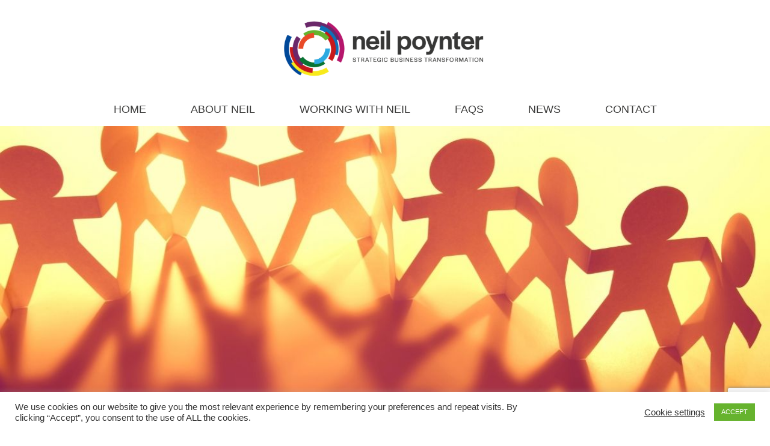

--- FILE ---
content_type: text/html; charset=UTF-8
request_url: https://neilpoynter.com/leadership-soapbox-world-mental-health-day/
body_size: 13843
content:
<!DOCTYPE html>
<html lang="en-GB">
	<head>
		<title>Neil Poynter | Strategic Business Transformation</title>
		<meta name="description" content="">
		<meta charset="UTF-8">
		<meta name="viewport" content="width=device-width, initial-scale=1">
		<link rel="profile" href="https://gmpg.org/xfn/11">
		<link rel="pingback" href="https://neilpoynter.com/xmlrpc.php">
		
		<!-- Global site tag (gtag.js) - Google Analytics -->
		<script async src="https://www.googletagmanager.com/gtag/js?id=G-WQM3Y5FY3E"></script>
		<script>
			window.dataLayer = window.dataLayer || [];
			function gtag(){dataLayer.push(arguments);}
			gtag('js', new Date());
			gtag('config', 'G-WQM3Y5FY3E');
		</script>
		
		<meta name='robots' content='index, follow, max-image-preview:large, max-snippet:-1, max-video-preview:-1' />

	<!-- This site is optimized with the Yoast SEO plugin v26.8 - https://yoast.com/product/yoast-seo-wordpress/ -->
	<meta name="description" content="World Mental Health day is a time to think about our responsibility as leaders to support our team and their mental health." />
	<link rel="canonical" href="https://neilpoynter.com/leadership-soapbox-world-mental-health-day/" />
	<meta property="og:locale" content="en_GB" />
	<meta property="og:type" content="article" />
	<meta property="og:title" content="Leadership Soapbox - World Mental Health Day - Neil Poynter | Strategic Business Transformation" />
	<meta property="og:description" content="World Mental Health day is a time to think about our responsibility as leaders to support our team and their mental health." />
	<meta property="og:url" content="https://neilpoynter.com/leadership-soapbox-world-mental-health-day/" />
	<meta property="og:site_name" content="Neil Poynter | Strategic Business Transformation" />
	<meta property="article:published_time" content="2020-10-09T14:10:00+00:00" />
	<meta property="article:modified_time" content="2025-02-21T13:50:55+00:00" />
	<meta property="og:image" content="https://neilpoynter.com/wp-content/uploads/2020/10/27.jpg" />
	<meta property="og:image:width" content="1200" />
	<meta property="og:image:height" content="628" />
	<meta property="og:image:type" content="image/jpeg" />
	<meta name="author" content="Neil Poynter" />
	<meta name="twitter:card" content="summary_large_image" />
	<meta name="twitter:label1" content="Written by" />
	<meta name="twitter:data1" content="Neil Poynter" />
	<meta name="twitter:label2" content="Estimated reading time" />
	<meta name="twitter:data2" content="5 minutes" />
	<script type="application/ld+json" class="yoast-schema-graph">{"@context":"https://schema.org","@graph":[{"@type":"Article","@id":"https://neilpoynter.com/leadership-soapbox-world-mental-health-day/#article","isPartOf":{"@id":"https://neilpoynter.com/leadership-soapbox-world-mental-health-day/"},"author":{"name":"Neil Poynter","@id":"https://neilpoynter.com/#/schema/person/dcdae68da97b29b7dd14b248573617fd"},"headline":"Leadership Soapbox &#8211; World Mental Health Day","datePublished":"2020-10-09T14:10:00+00:00","dateModified":"2025-02-21T13:50:55+00:00","mainEntityOfPage":{"@id":"https://neilpoynter.com/leadership-soapbox-world-mental-health-day/"},"wordCount":946,"publisher":{"@id":"https://neilpoynter.com/#/schema/person/dcdae68da97b29b7dd14b248573617fd"},"image":{"@id":"https://neilpoynter.com/leadership-soapbox-world-mental-health-day/#primaryimage"},"thumbnailUrl":"https://neilpoynter.com/wp-content/uploads/2020/10/27.jpg","articleSection":["Leadership Soapbox"],"inLanguage":"en-GB"},{"@type":"WebPage","@id":"https://neilpoynter.com/leadership-soapbox-world-mental-health-day/","url":"https://neilpoynter.com/leadership-soapbox-world-mental-health-day/","name":"Leadership Soapbox - World Mental Health Day - Neil Poynter | Strategic Business Transformation","isPartOf":{"@id":"https://neilpoynter.com/#website"},"primaryImageOfPage":{"@id":"https://neilpoynter.com/leadership-soapbox-world-mental-health-day/#primaryimage"},"image":{"@id":"https://neilpoynter.com/leadership-soapbox-world-mental-health-day/#primaryimage"},"thumbnailUrl":"https://neilpoynter.com/wp-content/uploads/2020/10/27.jpg","datePublished":"2020-10-09T14:10:00+00:00","dateModified":"2025-02-21T13:50:55+00:00","description":"World Mental Health day is a time to think about our responsibility as leaders to support our team and their mental health.","breadcrumb":{"@id":"https://neilpoynter.com/leadership-soapbox-world-mental-health-day/#breadcrumb"},"inLanguage":"en-GB","potentialAction":[{"@type":"ReadAction","target":["https://neilpoynter.com/leadership-soapbox-world-mental-health-day/"]}]},{"@type":"ImageObject","inLanguage":"en-GB","@id":"https://neilpoynter.com/leadership-soapbox-world-mental-health-day/#primaryimage","url":"https://neilpoynter.com/wp-content/uploads/2020/10/27.jpg","contentUrl":"https://neilpoynter.com/wp-content/uploads/2020/10/27.jpg","width":1200,"height":628,"caption":"the importance of listening when helping people with mental health problems"},{"@type":"BreadcrumbList","@id":"https://neilpoynter.com/leadership-soapbox-world-mental-health-day/#breadcrumb","itemListElement":[{"@type":"ListItem","position":1,"name":"Home","item":"https://neilpoynter.com/"},{"@type":"ListItem","position":2,"name":"Leadership Soapbox &#8211; World Mental Health Day"}]},{"@type":"WebSite","@id":"https://neilpoynter.com/#website","url":"https://neilpoynter.com/","name":"Neil Poynter | Strategic Business Transformation","description":"","publisher":{"@id":"https://neilpoynter.com/#/schema/person/dcdae68da97b29b7dd14b248573617fd"},"potentialAction":[{"@type":"SearchAction","target":{"@type":"EntryPoint","urlTemplate":"https://neilpoynter.com/?s={search_term_string}"},"query-input":{"@type":"PropertyValueSpecification","valueRequired":true,"valueName":"search_term_string"}}],"inLanguage":"en-GB"},{"@type":["Person","Organization"],"@id":"https://neilpoynter.com/#/schema/person/dcdae68da97b29b7dd14b248573617fd","name":"Neil Poynter","image":{"@type":"ImageObject","inLanguage":"en-GB","@id":"https://neilpoynter.com/#/schema/person/image/","url":"https://neilpoynter.com/wp-content/uploads/2020/12/neil-poynter-half.jpg","contentUrl":"https://neilpoynter.com/wp-content/uploads/2020/12/neil-poynter-half.jpg","width":1250,"height":1000,"caption":"Neil Poynter"},"logo":{"@id":"https://neilpoynter.com/#/schema/person/image/"},"url":"https://neilpoynter.com/author/neilp/"}]}</script>
	<!-- / Yoast SEO plugin. -->


<link rel='dns-prefetch' href='//code.jquery.com' />
<link rel='dns-prefetch' href='//use.fontawesome.com' />
<link rel="alternate" type="application/rss+xml" title="Neil Poynter | Strategic Business Transformation &raquo; Feed" href="https://neilpoynter.com/feed/" />
<link rel="alternate" type="application/rss+xml" title="Neil Poynter | Strategic Business Transformation &raquo; Comments Feed" href="https://neilpoynter.com/comments/feed/" />
<link rel="alternate" title="oEmbed (JSON)" type="application/json+oembed" href="https://neilpoynter.com/wp-json/oembed/1.0/embed?url=https%3A%2F%2Fneilpoynter.com%2Fleadership-soapbox-world-mental-health-day%2F" />
<link rel="alternate" title="oEmbed (XML)" type="text/xml+oembed" href="https://neilpoynter.com/wp-json/oembed/1.0/embed?url=https%3A%2F%2Fneilpoynter.com%2Fleadership-soapbox-world-mental-health-day%2F&#038;format=xml" />
<style id='wp-img-auto-sizes-contain-inline-css' type='text/css'>
img:is([sizes=auto i],[sizes^="auto," i]){contain-intrinsic-size:3000px 1500px}
/*# sourceURL=wp-img-auto-sizes-contain-inline-css */
</style>
<style id='wp-block-library-inline-css' type='text/css'>
:root{--wp-block-synced-color:#7a00df;--wp-block-synced-color--rgb:122,0,223;--wp-bound-block-color:var(--wp-block-synced-color);--wp-editor-canvas-background:#ddd;--wp-admin-theme-color:#007cba;--wp-admin-theme-color--rgb:0,124,186;--wp-admin-theme-color-darker-10:#006ba1;--wp-admin-theme-color-darker-10--rgb:0,107,160.5;--wp-admin-theme-color-darker-20:#005a87;--wp-admin-theme-color-darker-20--rgb:0,90,135;--wp-admin-border-width-focus:2px}@media (min-resolution:192dpi){:root{--wp-admin-border-width-focus:1.5px}}.wp-element-button{cursor:pointer}:root .has-very-light-gray-background-color{background-color:#eee}:root .has-very-dark-gray-background-color{background-color:#313131}:root .has-very-light-gray-color{color:#eee}:root .has-very-dark-gray-color{color:#313131}:root .has-vivid-green-cyan-to-vivid-cyan-blue-gradient-background{background:linear-gradient(135deg,#00d084,#0693e3)}:root .has-purple-crush-gradient-background{background:linear-gradient(135deg,#34e2e4,#4721fb 50%,#ab1dfe)}:root .has-hazy-dawn-gradient-background{background:linear-gradient(135deg,#faaca8,#dad0ec)}:root .has-subdued-olive-gradient-background{background:linear-gradient(135deg,#fafae1,#67a671)}:root .has-atomic-cream-gradient-background{background:linear-gradient(135deg,#fdd79a,#004a59)}:root .has-nightshade-gradient-background{background:linear-gradient(135deg,#330968,#31cdcf)}:root .has-midnight-gradient-background{background:linear-gradient(135deg,#020381,#2874fc)}:root{--wp--preset--font-size--normal:16px;--wp--preset--font-size--huge:42px}.has-regular-font-size{font-size:1em}.has-larger-font-size{font-size:2.625em}.has-normal-font-size{font-size:var(--wp--preset--font-size--normal)}.has-huge-font-size{font-size:var(--wp--preset--font-size--huge)}.has-text-align-center{text-align:center}.has-text-align-left{text-align:left}.has-text-align-right{text-align:right}.has-fit-text{white-space:nowrap!important}#end-resizable-editor-section{display:none}.aligncenter{clear:both}.items-justified-left{justify-content:flex-start}.items-justified-center{justify-content:center}.items-justified-right{justify-content:flex-end}.items-justified-space-between{justify-content:space-between}.screen-reader-text{border:0;clip-path:inset(50%);height:1px;margin:-1px;overflow:hidden;padding:0;position:absolute;width:1px;word-wrap:normal!important}.screen-reader-text:focus{background-color:#ddd;clip-path:none;color:#444;display:block;font-size:1em;height:auto;left:5px;line-height:normal;padding:15px 23px 14px;text-decoration:none;top:5px;width:auto;z-index:100000}html :where(.has-border-color){border-style:solid}html :where([style*=border-top-color]){border-top-style:solid}html :where([style*=border-right-color]){border-right-style:solid}html :where([style*=border-bottom-color]){border-bottom-style:solid}html :where([style*=border-left-color]){border-left-style:solid}html :where([style*=border-width]){border-style:solid}html :where([style*=border-top-width]){border-top-style:solid}html :where([style*=border-right-width]){border-right-style:solid}html :where([style*=border-bottom-width]){border-bottom-style:solid}html :where([style*=border-left-width]){border-left-style:solid}html :where(img[class*=wp-image-]){height:auto;max-width:100%}:where(figure){margin:0 0 1em}html :where(.is-position-sticky){--wp-admin--admin-bar--position-offset:var(--wp-admin--admin-bar--height,0px)}@media screen and (max-width:600px){html :where(.is-position-sticky){--wp-admin--admin-bar--position-offset:0px}}

/*# sourceURL=wp-block-library-inline-css */
</style><style id='wp-block-heading-inline-css' type='text/css'>
h1:where(.wp-block-heading).has-background,h2:where(.wp-block-heading).has-background,h3:where(.wp-block-heading).has-background,h4:where(.wp-block-heading).has-background,h5:where(.wp-block-heading).has-background,h6:where(.wp-block-heading).has-background{padding:1.25em 2.375em}h1.has-text-align-left[style*=writing-mode]:where([style*=vertical-lr]),h1.has-text-align-right[style*=writing-mode]:where([style*=vertical-rl]),h2.has-text-align-left[style*=writing-mode]:where([style*=vertical-lr]),h2.has-text-align-right[style*=writing-mode]:where([style*=vertical-rl]),h3.has-text-align-left[style*=writing-mode]:where([style*=vertical-lr]),h3.has-text-align-right[style*=writing-mode]:where([style*=vertical-rl]),h4.has-text-align-left[style*=writing-mode]:where([style*=vertical-lr]),h4.has-text-align-right[style*=writing-mode]:where([style*=vertical-rl]),h5.has-text-align-left[style*=writing-mode]:where([style*=vertical-lr]),h5.has-text-align-right[style*=writing-mode]:where([style*=vertical-rl]),h6.has-text-align-left[style*=writing-mode]:where([style*=vertical-lr]),h6.has-text-align-right[style*=writing-mode]:where([style*=vertical-rl]){rotate:180deg}
/*# sourceURL=https://neilpoynter.com/wp-includes/blocks/heading/style.min.css */
</style>
<style id='wp-block-embed-inline-css' type='text/css'>
.wp-block-embed.alignleft,.wp-block-embed.alignright,.wp-block[data-align=left]>[data-type="core/embed"],.wp-block[data-align=right]>[data-type="core/embed"]{max-width:360px;width:100%}.wp-block-embed.alignleft .wp-block-embed__wrapper,.wp-block-embed.alignright .wp-block-embed__wrapper,.wp-block[data-align=left]>[data-type="core/embed"] .wp-block-embed__wrapper,.wp-block[data-align=right]>[data-type="core/embed"] .wp-block-embed__wrapper{min-width:280px}.wp-block-cover .wp-block-embed{min-height:240px;min-width:320px}.wp-block-embed{overflow-wrap:break-word}.wp-block-embed :where(figcaption){margin-bottom:1em;margin-top:.5em}.wp-block-embed iframe{max-width:100%}.wp-block-embed__wrapper{position:relative}.wp-embed-responsive .wp-has-aspect-ratio .wp-block-embed__wrapper:before{content:"";display:block;padding-top:50%}.wp-embed-responsive .wp-has-aspect-ratio iframe{bottom:0;height:100%;left:0;position:absolute;right:0;top:0;width:100%}.wp-embed-responsive .wp-embed-aspect-21-9 .wp-block-embed__wrapper:before{padding-top:42.85%}.wp-embed-responsive .wp-embed-aspect-18-9 .wp-block-embed__wrapper:before{padding-top:50%}.wp-embed-responsive .wp-embed-aspect-16-9 .wp-block-embed__wrapper:before{padding-top:56.25%}.wp-embed-responsive .wp-embed-aspect-4-3 .wp-block-embed__wrapper:before{padding-top:75%}.wp-embed-responsive .wp-embed-aspect-1-1 .wp-block-embed__wrapper:before{padding-top:100%}.wp-embed-responsive .wp-embed-aspect-9-16 .wp-block-embed__wrapper:before{padding-top:177.77%}.wp-embed-responsive .wp-embed-aspect-1-2 .wp-block-embed__wrapper:before{padding-top:200%}
/*# sourceURL=https://neilpoynter.com/wp-includes/blocks/embed/style.min.css */
</style>
<style id='wp-block-paragraph-inline-css' type='text/css'>
.is-small-text{font-size:.875em}.is-regular-text{font-size:1em}.is-large-text{font-size:2.25em}.is-larger-text{font-size:3em}.has-drop-cap:not(:focus):first-letter{float:left;font-size:8.4em;font-style:normal;font-weight:100;line-height:.68;margin:.05em .1em 0 0;text-transform:uppercase}body.rtl .has-drop-cap:not(:focus):first-letter{float:none;margin-left:.1em}p.has-drop-cap.has-background{overflow:hidden}:root :where(p.has-background){padding:1.25em 2.375em}:where(p.has-text-color:not(.has-link-color)) a{color:inherit}p.has-text-align-left[style*="writing-mode:vertical-lr"],p.has-text-align-right[style*="writing-mode:vertical-rl"]{rotate:180deg}
/*# sourceURL=https://neilpoynter.com/wp-includes/blocks/paragraph/style.min.css */
</style>
<style id='global-styles-inline-css' type='text/css'>
:root{--wp--preset--aspect-ratio--square: 1;--wp--preset--aspect-ratio--4-3: 4/3;--wp--preset--aspect-ratio--3-4: 3/4;--wp--preset--aspect-ratio--3-2: 3/2;--wp--preset--aspect-ratio--2-3: 2/3;--wp--preset--aspect-ratio--16-9: 16/9;--wp--preset--aspect-ratio--9-16: 9/16;--wp--preset--color--black: #000000;--wp--preset--color--cyan-bluish-gray: #abb8c3;--wp--preset--color--white: #ffffff;--wp--preset--color--pale-pink: #f78da7;--wp--preset--color--vivid-red: #cf2e2e;--wp--preset--color--luminous-vivid-orange: #ff6900;--wp--preset--color--luminous-vivid-amber: #fcb900;--wp--preset--color--light-green-cyan: #7bdcb5;--wp--preset--color--vivid-green-cyan: #00d084;--wp--preset--color--pale-cyan-blue: #8ed1fc;--wp--preset--color--vivid-cyan-blue: #0693e3;--wp--preset--color--vivid-purple: #9b51e0;--wp--preset--color--orange: #e86c24;--wp--preset--color--light-grey: #f1f0f0;--wp--preset--color--grey: #dcdcdc;--wp--preset--color--dark-grey: #3c3c3b;--wp--preset--color--light-green: #66b32e;--wp--preset--color--dark-green: #067433;--wp--preset--color--purple: #6a296a;--wp--preset--color--pink: #b6176c;--wp--preset--color--red: #c71a1b;--wp--preset--color--yellow: #fcea10;--wp--preset--color--blue: #004899;--wp--preset--color--light-blue: #1d71b8;--wp--preset--gradient--vivid-cyan-blue-to-vivid-purple: linear-gradient(135deg,rgb(6,147,227) 0%,rgb(155,81,224) 100%);--wp--preset--gradient--light-green-cyan-to-vivid-green-cyan: linear-gradient(135deg,rgb(122,220,180) 0%,rgb(0,208,130) 100%);--wp--preset--gradient--luminous-vivid-amber-to-luminous-vivid-orange: linear-gradient(135deg,rgb(252,185,0) 0%,rgb(255,105,0) 100%);--wp--preset--gradient--luminous-vivid-orange-to-vivid-red: linear-gradient(135deg,rgb(255,105,0) 0%,rgb(207,46,46) 100%);--wp--preset--gradient--very-light-gray-to-cyan-bluish-gray: linear-gradient(135deg,rgb(238,238,238) 0%,rgb(169,184,195) 100%);--wp--preset--gradient--cool-to-warm-spectrum: linear-gradient(135deg,rgb(74,234,220) 0%,rgb(151,120,209) 20%,rgb(207,42,186) 40%,rgb(238,44,130) 60%,rgb(251,105,98) 80%,rgb(254,248,76) 100%);--wp--preset--gradient--blush-light-purple: linear-gradient(135deg,rgb(255,206,236) 0%,rgb(152,150,240) 100%);--wp--preset--gradient--blush-bordeaux: linear-gradient(135deg,rgb(254,205,165) 0%,rgb(254,45,45) 50%,rgb(107,0,62) 100%);--wp--preset--gradient--luminous-dusk: linear-gradient(135deg,rgb(255,203,112) 0%,rgb(199,81,192) 50%,rgb(65,88,208) 100%);--wp--preset--gradient--pale-ocean: linear-gradient(135deg,rgb(255,245,203) 0%,rgb(182,227,212) 50%,rgb(51,167,181) 100%);--wp--preset--gradient--electric-grass: linear-gradient(135deg,rgb(202,248,128) 0%,rgb(113,206,126) 100%);--wp--preset--gradient--midnight: linear-gradient(135deg,rgb(2,3,129) 0%,rgb(40,116,252) 100%);--wp--preset--font-size--small: 13px;--wp--preset--font-size--medium: 20px;--wp--preset--font-size--large: 36px;--wp--preset--font-size--x-large: 42px;--wp--preset--spacing--20: 0.44rem;--wp--preset--spacing--30: 0.67rem;--wp--preset--spacing--40: 1rem;--wp--preset--spacing--50: 1.5rem;--wp--preset--spacing--60: 2.25rem;--wp--preset--spacing--70: 3.38rem;--wp--preset--spacing--80: 5.06rem;--wp--preset--shadow--natural: 6px 6px 9px rgba(0, 0, 0, 0.2);--wp--preset--shadow--deep: 12px 12px 50px rgba(0, 0, 0, 0.4);--wp--preset--shadow--sharp: 6px 6px 0px rgba(0, 0, 0, 0.2);--wp--preset--shadow--outlined: 6px 6px 0px -3px rgb(255, 255, 255), 6px 6px rgb(0, 0, 0);--wp--preset--shadow--crisp: 6px 6px 0px rgb(0, 0, 0);}:where(.is-layout-flex){gap: 0.5em;}:where(.is-layout-grid){gap: 0.5em;}body .is-layout-flex{display: flex;}.is-layout-flex{flex-wrap: wrap;align-items: center;}.is-layout-flex > :is(*, div){margin: 0;}body .is-layout-grid{display: grid;}.is-layout-grid > :is(*, div){margin: 0;}:where(.wp-block-columns.is-layout-flex){gap: 2em;}:where(.wp-block-columns.is-layout-grid){gap: 2em;}:where(.wp-block-post-template.is-layout-flex){gap: 1.25em;}:where(.wp-block-post-template.is-layout-grid){gap: 1.25em;}.has-black-color{color: var(--wp--preset--color--black) !important;}.has-cyan-bluish-gray-color{color: var(--wp--preset--color--cyan-bluish-gray) !important;}.has-white-color{color: var(--wp--preset--color--white) !important;}.has-pale-pink-color{color: var(--wp--preset--color--pale-pink) !important;}.has-vivid-red-color{color: var(--wp--preset--color--vivid-red) !important;}.has-luminous-vivid-orange-color{color: var(--wp--preset--color--luminous-vivid-orange) !important;}.has-luminous-vivid-amber-color{color: var(--wp--preset--color--luminous-vivid-amber) !important;}.has-light-green-cyan-color{color: var(--wp--preset--color--light-green-cyan) !important;}.has-vivid-green-cyan-color{color: var(--wp--preset--color--vivid-green-cyan) !important;}.has-pale-cyan-blue-color{color: var(--wp--preset--color--pale-cyan-blue) !important;}.has-vivid-cyan-blue-color{color: var(--wp--preset--color--vivid-cyan-blue) !important;}.has-vivid-purple-color{color: var(--wp--preset--color--vivid-purple) !important;}.has-black-background-color{background-color: var(--wp--preset--color--black) !important;}.has-cyan-bluish-gray-background-color{background-color: var(--wp--preset--color--cyan-bluish-gray) !important;}.has-white-background-color{background-color: var(--wp--preset--color--white) !important;}.has-pale-pink-background-color{background-color: var(--wp--preset--color--pale-pink) !important;}.has-vivid-red-background-color{background-color: var(--wp--preset--color--vivid-red) !important;}.has-luminous-vivid-orange-background-color{background-color: var(--wp--preset--color--luminous-vivid-orange) !important;}.has-luminous-vivid-amber-background-color{background-color: var(--wp--preset--color--luminous-vivid-amber) !important;}.has-light-green-cyan-background-color{background-color: var(--wp--preset--color--light-green-cyan) !important;}.has-vivid-green-cyan-background-color{background-color: var(--wp--preset--color--vivid-green-cyan) !important;}.has-pale-cyan-blue-background-color{background-color: var(--wp--preset--color--pale-cyan-blue) !important;}.has-vivid-cyan-blue-background-color{background-color: var(--wp--preset--color--vivid-cyan-blue) !important;}.has-vivid-purple-background-color{background-color: var(--wp--preset--color--vivid-purple) !important;}.has-black-border-color{border-color: var(--wp--preset--color--black) !important;}.has-cyan-bluish-gray-border-color{border-color: var(--wp--preset--color--cyan-bluish-gray) !important;}.has-white-border-color{border-color: var(--wp--preset--color--white) !important;}.has-pale-pink-border-color{border-color: var(--wp--preset--color--pale-pink) !important;}.has-vivid-red-border-color{border-color: var(--wp--preset--color--vivid-red) !important;}.has-luminous-vivid-orange-border-color{border-color: var(--wp--preset--color--luminous-vivid-orange) !important;}.has-luminous-vivid-amber-border-color{border-color: var(--wp--preset--color--luminous-vivid-amber) !important;}.has-light-green-cyan-border-color{border-color: var(--wp--preset--color--light-green-cyan) !important;}.has-vivid-green-cyan-border-color{border-color: var(--wp--preset--color--vivid-green-cyan) !important;}.has-pale-cyan-blue-border-color{border-color: var(--wp--preset--color--pale-cyan-blue) !important;}.has-vivid-cyan-blue-border-color{border-color: var(--wp--preset--color--vivid-cyan-blue) !important;}.has-vivid-purple-border-color{border-color: var(--wp--preset--color--vivid-purple) !important;}.has-vivid-cyan-blue-to-vivid-purple-gradient-background{background: var(--wp--preset--gradient--vivid-cyan-blue-to-vivid-purple) !important;}.has-light-green-cyan-to-vivid-green-cyan-gradient-background{background: var(--wp--preset--gradient--light-green-cyan-to-vivid-green-cyan) !important;}.has-luminous-vivid-amber-to-luminous-vivid-orange-gradient-background{background: var(--wp--preset--gradient--luminous-vivid-amber-to-luminous-vivid-orange) !important;}.has-luminous-vivid-orange-to-vivid-red-gradient-background{background: var(--wp--preset--gradient--luminous-vivid-orange-to-vivid-red) !important;}.has-very-light-gray-to-cyan-bluish-gray-gradient-background{background: var(--wp--preset--gradient--very-light-gray-to-cyan-bluish-gray) !important;}.has-cool-to-warm-spectrum-gradient-background{background: var(--wp--preset--gradient--cool-to-warm-spectrum) !important;}.has-blush-light-purple-gradient-background{background: var(--wp--preset--gradient--blush-light-purple) !important;}.has-blush-bordeaux-gradient-background{background: var(--wp--preset--gradient--blush-bordeaux) !important;}.has-luminous-dusk-gradient-background{background: var(--wp--preset--gradient--luminous-dusk) !important;}.has-pale-ocean-gradient-background{background: var(--wp--preset--gradient--pale-ocean) !important;}.has-electric-grass-gradient-background{background: var(--wp--preset--gradient--electric-grass) !important;}.has-midnight-gradient-background{background: var(--wp--preset--gradient--midnight) !important;}.has-small-font-size{font-size: var(--wp--preset--font-size--small) !important;}.has-medium-font-size{font-size: var(--wp--preset--font-size--medium) !important;}.has-large-font-size{font-size: var(--wp--preset--font-size--large) !important;}.has-x-large-font-size{font-size: var(--wp--preset--font-size--x-large) !important;}
/*# sourceURL=global-styles-inline-css */
</style>

<style id='classic-theme-styles-inline-css' type='text/css'>
/*! This file is auto-generated */
.wp-block-button__link{color:#fff;background-color:#32373c;border-radius:9999px;box-shadow:none;text-decoration:none;padding:calc(.667em + 2px) calc(1.333em + 2px);font-size:1.125em}.wp-block-file__button{background:#32373c;color:#fff;text-decoration:none}
/*# sourceURL=/wp-includes/css/classic-themes.min.css */
</style>
<link rel='stylesheet' id='contact-form-7-css' href='https://neilpoynter.com/wp-content/plugins/contact-form-7/includes/css/styles.css?ver=6.1.4'  media='all' />
<link rel='stylesheet' id='cookie-law-info-css' href='https://neilpoynter.com/wp-content/plugins/cookie-law-info/legacy/public/css/cookie-law-info-public.css?ver=3.3.9.1'  media='all' />
<link rel='stylesheet' id='cookie-law-info-gdpr-css' href='https://neilpoynter.com/wp-content/plugins/cookie-law-info/legacy/public/css/cookie-law-info-gdpr.css?ver=3.3.9.1'  media='all' />
<link rel='stylesheet' id='theme-css-css' href='https://neilpoynter.com/wp-content/themes/neil-poynter/assets/css/theme.css?ver=1.0.0'  media='all' />
<style id='akismet-widget-style-inline-css' type='text/css'>

			.a-stats {
				--akismet-color-mid-green: #357b49;
				--akismet-color-white: #fff;
				--akismet-color-light-grey: #f6f7f7;

				max-width: 350px;
				width: auto;
			}

			.a-stats * {
				all: unset;
				box-sizing: border-box;
			}

			.a-stats strong {
				font-weight: 600;
			}

			.a-stats a.a-stats__link,
			.a-stats a.a-stats__link:visited,
			.a-stats a.a-stats__link:active {
				background: var(--akismet-color-mid-green);
				border: none;
				box-shadow: none;
				border-radius: 8px;
				color: var(--akismet-color-white);
				cursor: pointer;
				display: block;
				font-family: -apple-system, BlinkMacSystemFont, 'Segoe UI', 'Roboto', 'Oxygen-Sans', 'Ubuntu', 'Cantarell', 'Helvetica Neue', sans-serif;
				font-weight: 500;
				padding: 12px;
				text-align: center;
				text-decoration: none;
				transition: all 0.2s ease;
			}

			/* Extra specificity to deal with TwentyTwentyOne focus style */
			.widget .a-stats a.a-stats__link:focus {
				background: var(--akismet-color-mid-green);
				color: var(--akismet-color-white);
				text-decoration: none;
			}

			.a-stats a.a-stats__link:hover {
				filter: brightness(110%);
				box-shadow: 0 4px 12px rgba(0, 0, 0, 0.06), 0 0 2px rgba(0, 0, 0, 0.16);
			}

			.a-stats .count {
				color: var(--akismet-color-white);
				display: block;
				font-size: 1.5em;
				line-height: 1.4;
				padding: 0 13px;
				white-space: nowrap;
			}
		
/*# sourceURL=akismet-widget-style-inline-css */
</style>
<link rel='stylesheet' id='font-awesome-official-css' href='https://use.fontawesome.com/releases/v5.15.1/css/all.css'  media='all' integrity="sha384-vp86vTRFVJgpjF9jiIGPEEqYqlDwgyBgEF109VFjmqGmIY/Y4HV4d3Gp2irVfcrp" crossorigin="anonymous" />
<link rel='stylesheet' id='font-awesome-official-v4shim-css' href='https://use.fontawesome.com/releases/v5.15.1/css/v4-shims.css'  media='all' integrity="sha384-WCuYjm/u5NsK4s/NfnJeHuMj6zzN2HFyjhBu/SnZJj7eZ6+ds4zqIM3wYgL59Clf" crossorigin="anonymous" />
<style id='font-awesome-official-v4shim-inline-css' type='text/css'>
@font-face {
font-family: "FontAwesome";
font-display: block;
src: url("https://use.fontawesome.com/releases/v5.15.1/webfonts/fa-brands-400.eot"),
		url("https://use.fontawesome.com/releases/v5.15.1/webfonts/fa-brands-400.eot?#iefix") format("embedded-opentype"),
		url("https://use.fontawesome.com/releases/v5.15.1/webfonts/fa-brands-400.woff2") format("woff2"),
		url("https://use.fontawesome.com/releases/v5.15.1/webfonts/fa-brands-400.woff") format("woff"),
		url("https://use.fontawesome.com/releases/v5.15.1/webfonts/fa-brands-400.ttf") format("truetype"),
		url("https://use.fontawesome.com/releases/v5.15.1/webfonts/fa-brands-400.svg#fontawesome") format("svg");
}

@font-face {
font-family: "FontAwesome";
font-display: block;
src: url("https://use.fontawesome.com/releases/v5.15.1/webfonts/fa-solid-900.eot"),
		url("https://use.fontawesome.com/releases/v5.15.1/webfonts/fa-solid-900.eot?#iefix") format("embedded-opentype"),
		url("https://use.fontawesome.com/releases/v5.15.1/webfonts/fa-solid-900.woff2") format("woff2"),
		url("https://use.fontawesome.com/releases/v5.15.1/webfonts/fa-solid-900.woff") format("woff"),
		url("https://use.fontawesome.com/releases/v5.15.1/webfonts/fa-solid-900.ttf") format("truetype"),
		url("https://use.fontawesome.com/releases/v5.15.1/webfonts/fa-solid-900.svg#fontawesome") format("svg");
}

@font-face {
font-family: "FontAwesome";
font-display: block;
src: url("https://use.fontawesome.com/releases/v5.15.1/webfonts/fa-regular-400.eot"),
		url("https://use.fontawesome.com/releases/v5.15.1/webfonts/fa-regular-400.eot?#iefix") format("embedded-opentype"),
		url("https://use.fontawesome.com/releases/v5.15.1/webfonts/fa-regular-400.woff2") format("woff2"),
		url("https://use.fontawesome.com/releases/v5.15.1/webfonts/fa-regular-400.woff") format("woff"),
		url("https://use.fontawesome.com/releases/v5.15.1/webfonts/fa-regular-400.ttf") format("truetype"),
		url("https://use.fontawesome.com/releases/v5.15.1/webfonts/fa-regular-400.svg#fontawesome") format("svg");
unicode-range: U+F004-F005,U+F007,U+F017,U+F022,U+F024,U+F02E,U+F03E,U+F044,U+F057-F059,U+F06E,U+F070,U+F075,U+F07B-F07C,U+F080,U+F086,U+F089,U+F094,U+F09D,U+F0A0,U+F0A4-F0A7,U+F0C5,U+F0C7-F0C8,U+F0E0,U+F0EB,U+F0F3,U+F0F8,U+F0FE,U+F111,U+F118-F11A,U+F11C,U+F133,U+F144,U+F146,U+F14A,U+F14D-F14E,U+F150-F152,U+F15B-F15C,U+F164-F165,U+F185-F186,U+F191-F192,U+F1AD,U+F1C1-F1C9,U+F1CD,U+F1D8,U+F1E3,U+F1EA,U+F1F6,U+F1F9,U+F20A,U+F247-F249,U+F24D,U+F254-F25B,U+F25D,U+F267,U+F271-F274,U+F279,U+F28B,U+F28D,U+F2B5-F2B6,U+F2B9,U+F2BB,U+F2BD,U+F2C1-F2C2,U+F2D0,U+F2D2,U+F2DC,U+F2ED,U+F328,U+F358-F35B,U+F3A5,U+F3D1,U+F410,U+F4AD;
}
/*# sourceURL=font-awesome-official-v4shim-inline-css */
</style>
<script  src="//code.jquery.com/jquery-3.5.1.min.js?ver=3.5.1" id="jquery-js"></script>
<script type="text/javascript" id="cookie-law-info-js-extra">
/* <![CDATA[ */
var Cli_Data = {"nn_cookie_ids":[],"cookielist":[],"non_necessary_cookies":[],"ccpaEnabled":"","ccpaRegionBased":"","ccpaBarEnabled":"","strictlyEnabled":["necessary","obligatoire"],"ccpaType":"gdpr","js_blocking":"1","custom_integration":"","triggerDomRefresh":"","secure_cookies":""};
var cli_cookiebar_settings = {"animate_speed_hide":"500","animate_speed_show":"500","background":"#FFF","border":"#b1a6a6c2","border_on":"","button_1_button_colour":"#66b32e","button_1_button_hover":"#528f25","button_1_link_colour":"#fff","button_1_as_button":"1","button_1_new_win":"","button_2_button_colour":"#333","button_2_button_hover":"#292929","button_2_link_colour":"#444","button_2_as_button":"","button_2_hidebar":"","button_3_button_colour":"#3566bb","button_3_button_hover":"#2a5296","button_3_link_colour":"#fff","button_3_as_button":"1","button_3_new_win":"","button_4_button_colour":"#000","button_4_button_hover":"#000000","button_4_link_colour":"#333333","button_4_as_button":"","button_7_button_colour":"#61a229","button_7_button_hover":"#4e8221","button_7_link_colour":"#fff","button_7_as_button":"1","button_7_new_win":"","font_family":"inherit","header_fix":"","notify_animate_hide":"1","notify_animate_show":"","notify_div_id":"#cookie-law-info-bar","notify_position_horizontal":"right","notify_position_vertical":"bottom","scroll_close":"","scroll_close_reload":"","accept_close_reload":"","reject_close_reload":"","showagain_tab":"","showagain_background":"#fff","showagain_border":"#000","showagain_div_id":"#cookie-law-info-again","showagain_x_position":"100px","text":"#333333","show_once_yn":"","show_once":"10000","logging_on":"","as_popup":"","popup_overlay":"1","bar_heading_text":"","cookie_bar_as":"banner","popup_showagain_position":"bottom-right","widget_position":"left"};
var log_object = {"ajax_url":"https://neilpoynter.com/wp-admin/admin-ajax.php"};
//# sourceURL=cookie-law-info-js-extra
/* ]]> */
</script>
<script  src="https://neilpoynter.com/wp-content/plugins/cookie-law-info/legacy/public/js/cookie-law-info-public.js?ver=3.3.9.1" id="cookie-law-info-js"></script>
<link rel="https://api.w.org/" href="https://neilpoynter.com/wp-json/" /><link rel="alternate" title="JSON" type="application/json" href="https://neilpoynter.com/wp-json/wp/v2/posts/180" /><link rel="EditURI" type="application/rsd+xml" title="RSD" href="https://neilpoynter.com/xmlrpc.php?rsd" />

<link rel='shortlink' href='https://neilpoynter.com/?p=180' />
<style type="text/css">.recentcomments a{display:inline !important;padding:0 !important;margin:0 !important;}</style>	</head>
	<body data-rsssl=1 class="wp-singular post-template-default single single-post postid-180 single-format-standard wp-theme-neil-poynter">
		<i class="menu-toggle fas fa-bars"></i>
<div class="mobile-container">
	<i class="menu-close fas fa-times"></i>
	<div class="coloured-border w100">
	<span class="w9 grey"></span>
	<span class="w9 dark-grey"></span>
	<span class="w9 light-green"></span>
	<span class="w9 dark-green"></span>
	<span class="w9 purple"></span>
	<span class="w9 pink"></span>
	<span class="w9 orange"></span>
	<span class="w9 red"></span>
	<span class="w9 yellow"></span>
	<span class="w9 blue"></span>
	<span class="w9 light-blue"></span>
</div><ul id="menu-mobile-menu" class="nav mobile-nav"><li id="menu-item-85" class="menu-item menu-item-type-post_type menu-item-object-page menu-item-home menu-item-85"><a href="https://neilpoynter.com/">Home</a></li>
<li id="menu-item-87" class="menu-item menu-item-type-post_type menu-item-object-page menu-item-87"><a href="https://neilpoynter.com/about-neil/">About Neil</a></li>
<li id="menu-item-91" class="menu-item menu-item-type-post_type menu-item-object-page menu-item-91"><a href="https://neilpoynter.com/working-with-neil/">Working with Neil</a></li>
<li id="menu-item-89" class="menu-item menu-item-type-post_type menu-item-object-page menu-item-89"><a href="https://neilpoynter.com/faqs/">FAQs</a></li>
<li id="menu-item-113" class="menu-item menu-item-type-post_type menu-item-object-page menu-item-113"><a href="https://neilpoynter.com/news/">News</a></li>
<li id="menu-item-88" class="menu-item menu-item-type-post_type menu-item-object-page menu-item-88"><a href="https://neilpoynter.com/contact/">Contact</a></li>
</ul></div><div id="header">
	<div class="container">
		<div class="logo-container">
			<a href="https://neilpoynter.com">
				<img src="https://neilpoynter.com/wp-content/themes/neil-poynter/assets/images/logo.png" title="Neil Poynter | Strategic Business Transformation" alt="Neil Poynter | Strategic Business Transformation | " width="384" height="123">
			</a>
		</div>
		<div class="menu-container">
	<ul id="menu-main-menu" class="nav"><li id="menu-item-16" class="menu-item menu-item-type-post_type menu-item-object-page menu-item-home menu-item-16"><a href="https://neilpoynter.com/">Home</a></li>
<li id="menu-item-17" class="menu-item menu-item-type-post_type menu-item-object-page menu-item-17"><a href="https://neilpoynter.com/about-neil/">About Neil</a></li>
<li id="menu-item-20" class="menu-item menu-item-type-post_type menu-item-object-page menu-item-20"><a href="https://neilpoynter.com/working-with-neil/">Working with Neil</a></li>
<li id="menu-item-19" class="menu-item menu-item-type-post_type menu-item-object-page menu-item-19"><a href="https://neilpoynter.com/faqs/">FAQs</a></li>
<li id="menu-item-114" class="menu-item menu-item-type-post_type menu-item-object-page menu-item-114"><a href="https://neilpoynter.com/news/">News</a></li>
<li id="menu-item-18" class="menu-item menu-item-type-post_type menu-item-object-page menu-item-18"><a href="https://neilpoynter.com/contact/">Contact</a></li>
</ul></div>	</div>
</div>
	<div id="primary" class="content-area">
				<div class="single-featured-image" style="background-image:url(https://neilpoynter.com/wp-content/uploads/2020/10/27.jpg);"></div>		<div class="container">
			
<div id="article" class="post-180 post type-post status-publish format-standard has-post-thumbnail hentry category-leadership-soapbox">
	<div class="article-body">
		<h1 class="post-title">Leadership Soapbox &#8211; World Mental Health Day</h1><p class="post-date">Friday October 9, 2020</p>
<figure class="wp-block-embed is-type-video is-provider-youtube wp-block-embed-youtube wp-embed-aspect-16-9 wp-has-aspect-ratio"><div class="wp-block-embed__wrapper">
<iframe title="World Mental Health Day 2020: Just listen... (Links below!)" width="500" height="281" src="https://www.youtube.com/embed/OHl6H7J5c0Q?feature=oembed" frameborder="0" allow="accelerometer; autoplay; clipboard-write; encrypted-media; gyroscope; picture-in-picture; web-share" referrerpolicy="strict-origin-when-cross-origin" allowfullscreen></iframe>
</div></figure>



<h2 class="wp-block-heading">How to support someone&#8217;s mental health by listening to them</h2>



<p><strong>VIDEO TRANSCRIPT</strong></p>



<p>Hi, my name is Neil Poynter and welcome to this special World Mental Health Day edition of the Leadership Soapbox. </p>



<p>This is a very important day and it&#8217;s important because it raises awareness about something that is going to be and is a huge issue for us at this current moment in time with what is going on in the world with COVID, with people in lockdown, with people having to live in very different circumstances.</p>



<p>This is a really important angle that we need to be thinking about as people, as managers, as leaders and just friends. Now the UK Mental Health Charity Mind UK is running a campaign this year called <a rel="noreferrer noopener" href="https://www.mind.org.uk/get-involved/world-mental-health-day-2020/" target="_blank">Do One Thing.</a> Now I want to talk about one thing that we can all do. And I want to talk about this from my own personal experience and I&#8217;m going to be very open here. </p>



<p>From 2010 through to 2013, I went through my own mental health crisis, I had a mental breakdown for want of a better term and it&#8217;s one I&#8217;m happy with, it&#8217;s a term I&#8217;m personally happy with. </p>



<p>One of the things that is most important is the isolation and how you feel when you are going through something like this. <strong>And one of the most powerful things that people can do is just listen. </strong></p>



<p>Now I want to give you a couple of tips about how you can start to and go through and finish listening to someone. </p>



<p>Now the first thing is to genuinely ask, authentically ask, how are you? And when they give the body swerve, But, oh, yeah, life&#8217;s good at the moment, things are going well, the boys are okay dah, dah, dah, whatever, you go, Ah, sorry, no, how are you? </p>



<p>Now, this is especially important with carers and people who are handling lots of things and they&#8217;re struggling to stay out of the mire. How are you? Now, they may brush over it. Now if they do, don&#8217;t try and hold them but it will have registered that you are interested in them and that will be so important. </p>



<p>If they do give some indication that they might be open to talking, then say, do you want to chat? Do you want to talk? What&#8217;s going on? What&#8217;s happening? </p>



<p>Now, if you do that, please make sure you&#8217;ve got the time. If you haven&#8217;t then say, look, would you like to chat sometime? I can&#8217;t stop now, but I&#8217;m really open to chatting, let&#8217;s make a time. But if you&#8217;re going to make that time then please make sure you&#8217;ve got time to listen to them. </p>



<p>Third, so actually listening. When you listen to someone, you don&#8217;t have to do anything except listen. You don&#8217;t have to say anything apart from acknowledge, just go, aha, yeah, yeah I get that, yeah I understand. That&#8217;s all you have to do. You don&#8217;t have to solve anything, you don&#8217;t have to say anything, it&#8217;s not a conversation. Let them talk, if they want to get angry about something, let them get angry. Obviously, you&#8217;ve got to be safe but I mean angry about something not in the room. If they want to cry, let them cry. If they&#8217;re a good friend and you would hug them and they&#8217;re crying, then say, would you like a hug? </p>



<p>But you don&#8217;t have to solve anything or do anything for them, okay. Just listen to them, give them the space to let this out. You have no idea how helpful that can be and how validating for them that someone is prepared to just listen to them. </p>



<p>When it sort of comes to an end, ask if you can help in any way, I would say, don&#8217;t do, is say, &#8220;Right, I&#8217;m going to do this thing&#8221; because you are taking the ownership of the situation away from them. Ask if, can I do anything to help? If they say yes, great. If they say no, I&#8217;m okay, I&#8217;m coping, all right but just let me know if there is anything I can do. </p>



<p>My final point is if they don&#8217;t respond and if someone&#8217;s gone quiet on the phone and they&#8217;re not replying to messages or anything like that, please don&#8217;t give up. The very fact that you stay in contact you keep on contacting them, will register with them at a level that they are important. So please don&#8217;t give up on them. If they don&#8217;t respond to you with messages, leave a message on the phone saying, just to, I wanted to get in touch with you, let you know we&#8217;re all okay, wanted to know how you&#8217;re doing, please pick up the phone to me. But if they don&#8217;t, don&#8217;t get bored with them, just keep on going. </p>



<p>Okay, a brief message to perhaps someone who might be struggling at the moment, <strong>please reach out for help. </strong>Please talk to someone, please ask for the help you need. It&#8217;s okay to be not okay. You might feel difficult, embarrassed, even some shame about it. It&#8217;s not real. And nobody else will think that of you. Pick someone who you trust and contact them, please do that. </p>



<p>Okay, ladies and gentlemen, that&#8217;s it for me today. I&#8217;m going put some links up now about various charities, Samaritans et cetera. Please think about people around you, please reach out. Please make contact, please just go and listen. </p>



<p>Thanks very much. I&#8217;ll see you next time on the Leadership Soapbox.</p>
	</div>
</div>		</div>
	</div>
	
		<div class="coloured-border w100">
	<span class="w9 grey"></span>
	<span class="w9 dark-grey"></span>
	<span class="w9 light-green"></span>
	<span class="w9 dark-green"></span>
	<span class="w9 purple"></span>
	<span class="w9 pink"></span>
	<span class="w9 orange"></span>
	<span class="w9 red"></span>
	<span class="w9 yellow"></span>
	<span class="w9 blue"></span>
	<span class="w9 light-blue"></span>
</div>	
<div id="footer">
	<div class="container">
		<div class="w100">
			<div class="w70 max840-w100 valign-middle">
				<h2 class="footer-title">Ready to make a change?</h2><div class="footer-text"><p>If you’re ready to start a conversation for change, please book a call with me or email me at <a class="footer-email" href="mailto:neil@neilpoynter.com">neil@neilpoynter.com</a></p></div>			</div>
			<div class="w30 max840-w100 valign-middle right">
										<a class="footer-button" href="https://calendly.com/neil-poynter/meeting-1" title="Book a call">Book a call<i class="footer-button-arrow fas fa-chevron-right"></i></a>			</div>
		</div>
	</div>
</div><div id="copyright">
	<div class="container">
		<div class="w100">
			<div class="w80">
				<div class="footer-menu-container">
	<ul id="menu-footer-menu" class="footer-nav"><li id="menu-item-21" class="menu-item menu-item-type-post_type menu-item-object-page menu-item-home menu-item-21"><a href="https://neilpoynter.com/">Home</a></li>
<li id="menu-item-23" class="menu-item menu-item-type-post_type menu-item-object-page menu-item-23"><a href="https://neilpoynter.com/about-neil/">About Neil</a></li>
<li id="menu-item-26" class="menu-item menu-item-type-post_type menu-item-object-page menu-item-26"><a href="https://neilpoynter.com/working-with-neil/">Working with Neil</a></li>
<li id="menu-item-25" class="menu-item menu-item-type-post_type menu-item-object-page menu-item-25"><a href="https://neilpoynter.com/faqs/">FAQs</a></li>
<li id="menu-item-115" class="menu-item menu-item-type-post_type menu-item-object-page menu-item-115"><a href="https://neilpoynter.com/news/">News</a></li>
<li id="menu-item-24" class="menu-item menu-item-type-post_type menu-item-object-page menu-item-24"><a href="https://neilpoynter.com/contact/">Contact</a></li>
<li id="menu-item-22" class="menu-item menu-item-type-post_type menu-item-object-page menu-item-privacy-policy menu-item-22"><a rel="privacy-policy" href="https://neilpoynter.com/privacy-policy/">Privacy Policy</a></li>
</ul></div>				<div class="footer-social-links">
							<a href="https://twitter.com/neilpoynter" title="Follow us on Twitter" target="_blank" class="social-link"><i class="fab fa-twitter"></i></a>		<a href="https://www.facebook.com/neilpoyntertraining" title="Follow us on Facebook" target="_blank" class="social-link"><i class="fab fa-facebook-f"></i></a>		<a href="https://www.linkedin.com/in/neilpoynter/" title="Follow us on LinkedIn" target="_blank" class="social-link"><i class="fab fa-linkedin-in"></i></a>		<a href="https://www.youtube.com/channel/UCl6MVAaBXHdb55-qqTkg05w" title="Follow us on YouTube" target="_blank" class="social-link"><i class="fab fa-youtube"></i></a>				</div>
				<p class="copyright-text">Website designed by <a href="https://www.wearemadcreative.com" title="madcreative" target="_blank">madcreative</a></p>
			</div>
			<div class="w20 right">
				<a href="https://neilpoynter.com" title="Neil Poynter | Strategic Business Transformation">
					<img src="https://neilpoynter.com/wp-content/themes/neil-poynter/assets/images/footer-logo.png" alt="Footer Logo | Neil Poynter | Strategic Business Transformation" title="Neil Poynter | Strategic Business Transformation" width="111" height="101">
				</a>
			</div>
		</div>
	</div>
</div><script type="speculationrules">
{"prefetch":[{"source":"document","where":{"and":[{"href_matches":"/*"},{"not":{"href_matches":["/wp-*.php","/wp-admin/*","/wp-content/uploads/*","/wp-content/*","/wp-content/plugins/*","/wp-content/themes/neil-poynter/*","/*\\?(.+)"]}},{"not":{"selector_matches":"a[rel~=\"nofollow\"]"}},{"not":{"selector_matches":".no-prefetch, .no-prefetch a"}}]},"eagerness":"conservative"}]}
</script>
<!--googleoff: all--><div id="cookie-law-info-bar" data-nosnippet="true"><span><div class="cli-bar-container cli-style-v2"><div class="cli-bar-message">We use cookies on our website to give you the most relevant experience by remembering your preferences and repeat visits. By clicking “Accept”, you consent to the use of ALL the cookies.</div><div class="cli-bar-btn_container"><a role='button' class="cli_settings_button" style="margin:0px 10px 0px 5px">Cookie settings</a><a role='button' data-cli_action="accept" id="cookie_action_close_header" class="small cli-plugin-button cli-plugin-main-button cookie_action_close_header cli_action_button wt-cli-accept-btn">ACCEPT</a></div></div></span></div><div id="cookie-law-info-again" data-nosnippet="true"><span id="cookie_hdr_showagain">Manage consent</span></div><div class="cli-modal" data-nosnippet="true" id="cliSettingsPopup" tabindex="-1" role="dialog" aria-labelledby="cliSettingsPopup" aria-hidden="true">
  <div class="cli-modal-dialog" role="document">
	<div class="cli-modal-content cli-bar-popup">
		  <button type="button" class="cli-modal-close" id="cliModalClose">
			<svg class="" viewBox="0 0 24 24"><path d="M19 6.41l-1.41-1.41-5.59 5.59-5.59-5.59-1.41 1.41 5.59 5.59-5.59 5.59 1.41 1.41 5.59-5.59 5.59 5.59 1.41-1.41-5.59-5.59z"></path><path d="M0 0h24v24h-24z" fill="none"></path></svg>
			<span class="wt-cli-sr-only">Close</span>
		  </button>
		  <div class="cli-modal-body">
			<div class="cli-container-fluid cli-tab-container">
	<div class="cli-row">
		<div class="cli-col-12 cli-align-items-stretch cli-px-0">
			<div class="cli-privacy-overview">
				<h4>Privacy Overview</h4>				<div class="cli-privacy-content">
					<div class="cli-privacy-content-text">This website uses cookies to improve your experience while you navigate through the website. Out of these, the cookies that are categorized as necessary are stored on your browser as they are essential for the working of basic functionalities of the website. We also use third-party cookies that help us analyze and understand how you use this website. These cookies will be stored in your browser only with your consent. You also have the option to opt-out of these cookies. But opting out of some of these cookies may affect your browsing experience.</div>
				</div>
				<a class="cli-privacy-readmore" aria-label="Show more" role="button" data-readmore-text="Show more" data-readless-text="Show less"></a>			</div>
		</div>
		<div class="cli-col-12 cli-align-items-stretch cli-px-0 cli-tab-section-container">
												<div class="cli-tab-section">
						<div class="cli-tab-header">
							<a role="button" tabindex="0" class="cli-nav-link cli-settings-mobile" data-target="necessary" data-toggle="cli-toggle-tab">
								Necessary							</a>
															<div class="wt-cli-necessary-checkbox">
									<input type="checkbox" class="cli-user-preference-checkbox"  id="wt-cli-checkbox-necessary" data-id="checkbox-necessary" checked="checked"  />
									<label class="form-check-label" for="wt-cli-checkbox-necessary">Necessary</label>
								</div>
								<span class="cli-necessary-caption">Always Enabled</span>
													</div>
						<div class="cli-tab-content">
							<div class="cli-tab-pane cli-fade" data-id="necessary">
								<div class="wt-cli-cookie-description">
									Necessary cookies are absolutely essential for the website to function properly. This category only includes cookies that ensures basic functionalities and security features of the website. These cookies do not store any personal information.								</div>
							</div>
						</div>
					</div>
																	<div class="cli-tab-section">
						<div class="cli-tab-header">
							<a role="button" tabindex="0" class="cli-nav-link cli-settings-mobile" data-target="non-necessary" data-toggle="cli-toggle-tab">
								Non-necessary							</a>
															<div class="cli-switch">
									<input type="checkbox" id="wt-cli-checkbox-non-necessary" class="cli-user-preference-checkbox"  data-id="checkbox-non-necessary" checked='checked' />
									<label for="wt-cli-checkbox-non-necessary" class="cli-slider" data-cli-enable="Enabled" data-cli-disable="Disabled"><span class="wt-cli-sr-only">Non-necessary</span></label>
								</div>
													</div>
						<div class="cli-tab-content">
							<div class="cli-tab-pane cli-fade" data-id="non-necessary">
								<div class="wt-cli-cookie-description">
									Any cookies that may not be particularly necessary for the website to function and is used specifically to collect user personal data via analytics, ads, other embedded contents are termed as non-necessary cookies. It is mandatory to procure user consent prior to running these cookies on your website.								</div>
							</div>
						</div>
					</div>
										</div>
	</div>
</div>
		  </div>
		  <div class="cli-modal-footer">
			<div class="wt-cli-element cli-container-fluid cli-tab-container">
				<div class="cli-row">
					<div class="cli-col-12 cli-align-items-stretch cli-px-0">
						<div class="cli-tab-footer wt-cli-privacy-overview-actions">
						
															<a id="wt-cli-privacy-save-btn" role="button" tabindex="0" data-cli-action="accept" class="wt-cli-privacy-btn cli_setting_save_button wt-cli-privacy-accept-btn cli-btn">SAVE &amp; ACCEPT</a>
													</div>
						
					</div>
				</div>
			</div>
		</div>
	</div>
  </div>
</div>
<div class="cli-modal-backdrop cli-fade cli-settings-overlay"></div>
<div class="cli-modal-backdrop cli-fade cli-popupbar-overlay"></div>
<!--googleon: all--><script  src="https://neilpoynter.com/wp-includes/js/dist/hooks.min.js?ver=dd5603f07f9220ed27f1" id="wp-hooks-js"></script>
<script  src="https://neilpoynter.com/wp-includes/js/dist/i18n.min.js?ver=c26c3dc7bed366793375" id="wp-i18n-js"></script>
<script  id="wp-i18n-js-after">
/* <![CDATA[ */
wp.i18n.setLocaleData( { 'text direction\u0004ltr': [ 'ltr' ] } );
//# sourceURL=wp-i18n-js-after
/* ]]> */
</script>
<script  src="https://neilpoynter.com/wp-content/plugins/contact-form-7/includes/swv/js/index.js?ver=6.1.4" id="swv-js"></script>
<script  id="contact-form-7-js-translations">
/* <![CDATA[ */
( function( domain, translations ) {
	var localeData = translations.locale_data[ domain ] || translations.locale_data.messages;
	localeData[""].domain = domain;
	wp.i18n.setLocaleData( localeData, domain );
} )( "contact-form-7", {"translation-revision-date":"2024-05-21 11:58:24+0000","generator":"GlotPress\/4.0.1","domain":"messages","locale_data":{"messages":{"":{"domain":"messages","plural-forms":"nplurals=2; plural=n != 1;","lang":"en_GB"},"Error:":["Error:"]}},"comment":{"reference":"includes\/js\/index.js"}} );
//# sourceURL=contact-form-7-js-translations
/* ]]> */
</script>
<script  id="contact-form-7-js-before">
/* <![CDATA[ */
var wpcf7 = {
    "api": {
        "root": "https:\/\/neilpoynter.com\/wp-json\/",
        "namespace": "contact-form-7\/v1"
    }
};
//# sourceURL=contact-form-7-js-before
/* ]]> */
</script>
<script  src="https://neilpoynter.com/wp-content/plugins/contact-form-7/includes/js/index.js?ver=6.1.4" id="contact-form-7-js"></script>
<script  src="https://neilpoynter.com/wp-content/themes/neil-poynter/assets/js/script.js?ver=1.0.0" id="theme-script-js"></script>
<script  src="https://www.google.com/recaptcha/api.js?render=6LcPuTwaAAAAACa3lp2AhQbNg5rWMA62XL_tWvoj&amp;ver=3.0" id="google-recaptcha-js"></script>
<script  src="https://neilpoynter.com/wp-includes/js/dist/vendor/wp-polyfill.min.js?ver=3.15.0" id="wp-polyfill-js"></script>
<script  id="wpcf7-recaptcha-js-before">
/* <![CDATA[ */
var wpcf7_recaptcha = {
    "sitekey": "6LcPuTwaAAAAACa3lp2AhQbNg5rWMA62XL_tWvoj",
    "actions": {
        "homepage": "homepage",
        "contactform": "contactform"
    }
};
//# sourceURL=wpcf7-recaptcha-js-before
/* ]]> */
</script>
<script  src="https://neilpoynter.com/wp-content/plugins/contact-form-7/modules/recaptcha/index.js?ver=6.1.4" id="wpcf7-recaptcha-js"></script>
	</body>
</html>

--- FILE ---
content_type: text/html; charset=utf-8
request_url: https://www.google.com/recaptcha/api2/anchor?ar=1&k=6LcPuTwaAAAAACa3lp2AhQbNg5rWMA62XL_tWvoj&co=aHR0cHM6Ly9uZWlscG95bnRlci5jb206NDQz&hl=en&v=PoyoqOPhxBO7pBk68S4YbpHZ&size=invisible&anchor-ms=20000&execute-ms=30000&cb=xlwom1xrwwuc
body_size: 48883
content:
<!DOCTYPE HTML><html dir="ltr" lang="en"><head><meta http-equiv="Content-Type" content="text/html; charset=UTF-8">
<meta http-equiv="X-UA-Compatible" content="IE=edge">
<title>reCAPTCHA</title>
<style type="text/css">
/* cyrillic-ext */
@font-face {
  font-family: 'Roboto';
  font-style: normal;
  font-weight: 400;
  font-stretch: 100%;
  src: url(//fonts.gstatic.com/s/roboto/v48/KFO7CnqEu92Fr1ME7kSn66aGLdTylUAMa3GUBHMdazTgWw.woff2) format('woff2');
  unicode-range: U+0460-052F, U+1C80-1C8A, U+20B4, U+2DE0-2DFF, U+A640-A69F, U+FE2E-FE2F;
}
/* cyrillic */
@font-face {
  font-family: 'Roboto';
  font-style: normal;
  font-weight: 400;
  font-stretch: 100%;
  src: url(//fonts.gstatic.com/s/roboto/v48/KFO7CnqEu92Fr1ME7kSn66aGLdTylUAMa3iUBHMdazTgWw.woff2) format('woff2');
  unicode-range: U+0301, U+0400-045F, U+0490-0491, U+04B0-04B1, U+2116;
}
/* greek-ext */
@font-face {
  font-family: 'Roboto';
  font-style: normal;
  font-weight: 400;
  font-stretch: 100%;
  src: url(//fonts.gstatic.com/s/roboto/v48/KFO7CnqEu92Fr1ME7kSn66aGLdTylUAMa3CUBHMdazTgWw.woff2) format('woff2');
  unicode-range: U+1F00-1FFF;
}
/* greek */
@font-face {
  font-family: 'Roboto';
  font-style: normal;
  font-weight: 400;
  font-stretch: 100%;
  src: url(//fonts.gstatic.com/s/roboto/v48/KFO7CnqEu92Fr1ME7kSn66aGLdTylUAMa3-UBHMdazTgWw.woff2) format('woff2');
  unicode-range: U+0370-0377, U+037A-037F, U+0384-038A, U+038C, U+038E-03A1, U+03A3-03FF;
}
/* math */
@font-face {
  font-family: 'Roboto';
  font-style: normal;
  font-weight: 400;
  font-stretch: 100%;
  src: url(//fonts.gstatic.com/s/roboto/v48/KFO7CnqEu92Fr1ME7kSn66aGLdTylUAMawCUBHMdazTgWw.woff2) format('woff2');
  unicode-range: U+0302-0303, U+0305, U+0307-0308, U+0310, U+0312, U+0315, U+031A, U+0326-0327, U+032C, U+032F-0330, U+0332-0333, U+0338, U+033A, U+0346, U+034D, U+0391-03A1, U+03A3-03A9, U+03B1-03C9, U+03D1, U+03D5-03D6, U+03F0-03F1, U+03F4-03F5, U+2016-2017, U+2034-2038, U+203C, U+2040, U+2043, U+2047, U+2050, U+2057, U+205F, U+2070-2071, U+2074-208E, U+2090-209C, U+20D0-20DC, U+20E1, U+20E5-20EF, U+2100-2112, U+2114-2115, U+2117-2121, U+2123-214F, U+2190, U+2192, U+2194-21AE, U+21B0-21E5, U+21F1-21F2, U+21F4-2211, U+2213-2214, U+2216-22FF, U+2308-230B, U+2310, U+2319, U+231C-2321, U+2336-237A, U+237C, U+2395, U+239B-23B7, U+23D0, U+23DC-23E1, U+2474-2475, U+25AF, U+25B3, U+25B7, U+25BD, U+25C1, U+25CA, U+25CC, U+25FB, U+266D-266F, U+27C0-27FF, U+2900-2AFF, U+2B0E-2B11, U+2B30-2B4C, U+2BFE, U+3030, U+FF5B, U+FF5D, U+1D400-1D7FF, U+1EE00-1EEFF;
}
/* symbols */
@font-face {
  font-family: 'Roboto';
  font-style: normal;
  font-weight: 400;
  font-stretch: 100%;
  src: url(//fonts.gstatic.com/s/roboto/v48/KFO7CnqEu92Fr1ME7kSn66aGLdTylUAMaxKUBHMdazTgWw.woff2) format('woff2');
  unicode-range: U+0001-000C, U+000E-001F, U+007F-009F, U+20DD-20E0, U+20E2-20E4, U+2150-218F, U+2190, U+2192, U+2194-2199, U+21AF, U+21E6-21F0, U+21F3, U+2218-2219, U+2299, U+22C4-22C6, U+2300-243F, U+2440-244A, U+2460-24FF, U+25A0-27BF, U+2800-28FF, U+2921-2922, U+2981, U+29BF, U+29EB, U+2B00-2BFF, U+4DC0-4DFF, U+FFF9-FFFB, U+10140-1018E, U+10190-1019C, U+101A0, U+101D0-101FD, U+102E0-102FB, U+10E60-10E7E, U+1D2C0-1D2D3, U+1D2E0-1D37F, U+1F000-1F0FF, U+1F100-1F1AD, U+1F1E6-1F1FF, U+1F30D-1F30F, U+1F315, U+1F31C, U+1F31E, U+1F320-1F32C, U+1F336, U+1F378, U+1F37D, U+1F382, U+1F393-1F39F, U+1F3A7-1F3A8, U+1F3AC-1F3AF, U+1F3C2, U+1F3C4-1F3C6, U+1F3CA-1F3CE, U+1F3D4-1F3E0, U+1F3ED, U+1F3F1-1F3F3, U+1F3F5-1F3F7, U+1F408, U+1F415, U+1F41F, U+1F426, U+1F43F, U+1F441-1F442, U+1F444, U+1F446-1F449, U+1F44C-1F44E, U+1F453, U+1F46A, U+1F47D, U+1F4A3, U+1F4B0, U+1F4B3, U+1F4B9, U+1F4BB, U+1F4BF, U+1F4C8-1F4CB, U+1F4D6, U+1F4DA, U+1F4DF, U+1F4E3-1F4E6, U+1F4EA-1F4ED, U+1F4F7, U+1F4F9-1F4FB, U+1F4FD-1F4FE, U+1F503, U+1F507-1F50B, U+1F50D, U+1F512-1F513, U+1F53E-1F54A, U+1F54F-1F5FA, U+1F610, U+1F650-1F67F, U+1F687, U+1F68D, U+1F691, U+1F694, U+1F698, U+1F6AD, U+1F6B2, U+1F6B9-1F6BA, U+1F6BC, U+1F6C6-1F6CF, U+1F6D3-1F6D7, U+1F6E0-1F6EA, U+1F6F0-1F6F3, U+1F6F7-1F6FC, U+1F700-1F7FF, U+1F800-1F80B, U+1F810-1F847, U+1F850-1F859, U+1F860-1F887, U+1F890-1F8AD, U+1F8B0-1F8BB, U+1F8C0-1F8C1, U+1F900-1F90B, U+1F93B, U+1F946, U+1F984, U+1F996, U+1F9E9, U+1FA00-1FA6F, U+1FA70-1FA7C, U+1FA80-1FA89, U+1FA8F-1FAC6, U+1FACE-1FADC, U+1FADF-1FAE9, U+1FAF0-1FAF8, U+1FB00-1FBFF;
}
/* vietnamese */
@font-face {
  font-family: 'Roboto';
  font-style: normal;
  font-weight: 400;
  font-stretch: 100%;
  src: url(//fonts.gstatic.com/s/roboto/v48/KFO7CnqEu92Fr1ME7kSn66aGLdTylUAMa3OUBHMdazTgWw.woff2) format('woff2');
  unicode-range: U+0102-0103, U+0110-0111, U+0128-0129, U+0168-0169, U+01A0-01A1, U+01AF-01B0, U+0300-0301, U+0303-0304, U+0308-0309, U+0323, U+0329, U+1EA0-1EF9, U+20AB;
}
/* latin-ext */
@font-face {
  font-family: 'Roboto';
  font-style: normal;
  font-weight: 400;
  font-stretch: 100%;
  src: url(//fonts.gstatic.com/s/roboto/v48/KFO7CnqEu92Fr1ME7kSn66aGLdTylUAMa3KUBHMdazTgWw.woff2) format('woff2');
  unicode-range: U+0100-02BA, U+02BD-02C5, U+02C7-02CC, U+02CE-02D7, U+02DD-02FF, U+0304, U+0308, U+0329, U+1D00-1DBF, U+1E00-1E9F, U+1EF2-1EFF, U+2020, U+20A0-20AB, U+20AD-20C0, U+2113, U+2C60-2C7F, U+A720-A7FF;
}
/* latin */
@font-face {
  font-family: 'Roboto';
  font-style: normal;
  font-weight: 400;
  font-stretch: 100%;
  src: url(//fonts.gstatic.com/s/roboto/v48/KFO7CnqEu92Fr1ME7kSn66aGLdTylUAMa3yUBHMdazQ.woff2) format('woff2');
  unicode-range: U+0000-00FF, U+0131, U+0152-0153, U+02BB-02BC, U+02C6, U+02DA, U+02DC, U+0304, U+0308, U+0329, U+2000-206F, U+20AC, U+2122, U+2191, U+2193, U+2212, U+2215, U+FEFF, U+FFFD;
}
/* cyrillic-ext */
@font-face {
  font-family: 'Roboto';
  font-style: normal;
  font-weight: 500;
  font-stretch: 100%;
  src: url(//fonts.gstatic.com/s/roboto/v48/KFO7CnqEu92Fr1ME7kSn66aGLdTylUAMa3GUBHMdazTgWw.woff2) format('woff2');
  unicode-range: U+0460-052F, U+1C80-1C8A, U+20B4, U+2DE0-2DFF, U+A640-A69F, U+FE2E-FE2F;
}
/* cyrillic */
@font-face {
  font-family: 'Roboto';
  font-style: normal;
  font-weight: 500;
  font-stretch: 100%;
  src: url(//fonts.gstatic.com/s/roboto/v48/KFO7CnqEu92Fr1ME7kSn66aGLdTylUAMa3iUBHMdazTgWw.woff2) format('woff2');
  unicode-range: U+0301, U+0400-045F, U+0490-0491, U+04B0-04B1, U+2116;
}
/* greek-ext */
@font-face {
  font-family: 'Roboto';
  font-style: normal;
  font-weight: 500;
  font-stretch: 100%;
  src: url(//fonts.gstatic.com/s/roboto/v48/KFO7CnqEu92Fr1ME7kSn66aGLdTylUAMa3CUBHMdazTgWw.woff2) format('woff2');
  unicode-range: U+1F00-1FFF;
}
/* greek */
@font-face {
  font-family: 'Roboto';
  font-style: normal;
  font-weight: 500;
  font-stretch: 100%;
  src: url(//fonts.gstatic.com/s/roboto/v48/KFO7CnqEu92Fr1ME7kSn66aGLdTylUAMa3-UBHMdazTgWw.woff2) format('woff2');
  unicode-range: U+0370-0377, U+037A-037F, U+0384-038A, U+038C, U+038E-03A1, U+03A3-03FF;
}
/* math */
@font-face {
  font-family: 'Roboto';
  font-style: normal;
  font-weight: 500;
  font-stretch: 100%;
  src: url(//fonts.gstatic.com/s/roboto/v48/KFO7CnqEu92Fr1ME7kSn66aGLdTylUAMawCUBHMdazTgWw.woff2) format('woff2');
  unicode-range: U+0302-0303, U+0305, U+0307-0308, U+0310, U+0312, U+0315, U+031A, U+0326-0327, U+032C, U+032F-0330, U+0332-0333, U+0338, U+033A, U+0346, U+034D, U+0391-03A1, U+03A3-03A9, U+03B1-03C9, U+03D1, U+03D5-03D6, U+03F0-03F1, U+03F4-03F5, U+2016-2017, U+2034-2038, U+203C, U+2040, U+2043, U+2047, U+2050, U+2057, U+205F, U+2070-2071, U+2074-208E, U+2090-209C, U+20D0-20DC, U+20E1, U+20E5-20EF, U+2100-2112, U+2114-2115, U+2117-2121, U+2123-214F, U+2190, U+2192, U+2194-21AE, U+21B0-21E5, U+21F1-21F2, U+21F4-2211, U+2213-2214, U+2216-22FF, U+2308-230B, U+2310, U+2319, U+231C-2321, U+2336-237A, U+237C, U+2395, U+239B-23B7, U+23D0, U+23DC-23E1, U+2474-2475, U+25AF, U+25B3, U+25B7, U+25BD, U+25C1, U+25CA, U+25CC, U+25FB, U+266D-266F, U+27C0-27FF, U+2900-2AFF, U+2B0E-2B11, U+2B30-2B4C, U+2BFE, U+3030, U+FF5B, U+FF5D, U+1D400-1D7FF, U+1EE00-1EEFF;
}
/* symbols */
@font-face {
  font-family: 'Roboto';
  font-style: normal;
  font-weight: 500;
  font-stretch: 100%;
  src: url(//fonts.gstatic.com/s/roboto/v48/KFO7CnqEu92Fr1ME7kSn66aGLdTylUAMaxKUBHMdazTgWw.woff2) format('woff2');
  unicode-range: U+0001-000C, U+000E-001F, U+007F-009F, U+20DD-20E0, U+20E2-20E4, U+2150-218F, U+2190, U+2192, U+2194-2199, U+21AF, U+21E6-21F0, U+21F3, U+2218-2219, U+2299, U+22C4-22C6, U+2300-243F, U+2440-244A, U+2460-24FF, U+25A0-27BF, U+2800-28FF, U+2921-2922, U+2981, U+29BF, U+29EB, U+2B00-2BFF, U+4DC0-4DFF, U+FFF9-FFFB, U+10140-1018E, U+10190-1019C, U+101A0, U+101D0-101FD, U+102E0-102FB, U+10E60-10E7E, U+1D2C0-1D2D3, U+1D2E0-1D37F, U+1F000-1F0FF, U+1F100-1F1AD, U+1F1E6-1F1FF, U+1F30D-1F30F, U+1F315, U+1F31C, U+1F31E, U+1F320-1F32C, U+1F336, U+1F378, U+1F37D, U+1F382, U+1F393-1F39F, U+1F3A7-1F3A8, U+1F3AC-1F3AF, U+1F3C2, U+1F3C4-1F3C6, U+1F3CA-1F3CE, U+1F3D4-1F3E0, U+1F3ED, U+1F3F1-1F3F3, U+1F3F5-1F3F7, U+1F408, U+1F415, U+1F41F, U+1F426, U+1F43F, U+1F441-1F442, U+1F444, U+1F446-1F449, U+1F44C-1F44E, U+1F453, U+1F46A, U+1F47D, U+1F4A3, U+1F4B0, U+1F4B3, U+1F4B9, U+1F4BB, U+1F4BF, U+1F4C8-1F4CB, U+1F4D6, U+1F4DA, U+1F4DF, U+1F4E3-1F4E6, U+1F4EA-1F4ED, U+1F4F7, U+1F4F9-1F4FB, U+1F4FD-1F4FE, U+1F503, U+1F507-1F50B, U+1F50D, U+1F512-1F513, U+1F53E-1F54A, U+1F54F-1F5FA, U+1F610, U+1F650-1F67F, U+1F687, U+1F68D, U+1F691, U+1F694, U+1F698, U+1F6AD, U+1F6B2, U+1F6B9-1F6BA, U+1F6BC, U+1F6C6-1F6CF, U+1F6D3-1F6D7, U+1F6E0-1F6EA, U+1F6F0-1F6F3, U+1F6F7-1F6FC, U+1F700-1F7FF, U+1F800-1F80B, U+1F810-1F847, U+1F850-1F859, U+1F860-1F887, U+1F890-1F8AD, U+1F8B0-1F8BB, U+1F8C0-1F8C1, U+1F900-1F90B, U+1F93B, U+1F946, U+1F984, U+1F996, U+1F9E9, U+1FA00-1FA6F, U+1FA70-1FA7C, U+1FA80-1FA89, U+1FA8F-1FAC6, U+1FACE-1FADC, U+1FADF-1FAE9, U+1FAF0-1FAF8, U+1FB00-1FBFF;
}
/* vietnamese */
@font-face {
  font-family: 'Roboto';
  font-style: normal;
  font-weight: 500;
  font-stretch: 100%;
  src: url(//fonts.gstatic.com/s/roboto/v48/KFO7CnqEu92Fr1ME7kSn66aGLdTylUAMa3OUBHMdazTgWw.woff2) format('woff2');
  unicode-range: U+0102-0103, U+0110-0111, U+0128-0129, U+0168-0169, U+01A0-01A1, U+01AF-01B0, U+0300-0301, U+0303-0304, U+0308-0309, U+0323, U+0329, U+1EA0-1EF9, U+20AB;
}
/* latin-ext */
@font-face {
  font-family: 'Roboto';
  font-style: normal;
  font-weight: 500;
  font-stretch: 100%;
  src: url(//fonts.gstatic.com/s/roboto/v48/KFO7CnqEu92Fr1ME7kSn66aGLdTylUAMa3KUBHMdazTgWw.woff2) format('woff2');
  unicode-range: U+0100-02BA, U+02BD-02C5, U+02C7-02CC, U+02CE-02D7, U+02DD-02FF, U+0304, U+0308, U+0329, U+1D00-1DBF, U+1E00-1E9F, U+1EF2-1EFF, U+2020, U+20A0-20AB, U+20AD-20C0, U+2113, U+2C60-2C7F, U+A720-A7FF;
}
/* latin */
@font-face {
  font-family: 'Roboto';
  font-style: normal;
  font-weight: 500;
  font-stretch: 100%;
  src: url(//fonts.gstatic.com/s/roboto/v48/KFO7CnqEu92Fr1ME7kSn66aGLdTylUAMa3yUBHMdazQ.woff2) format('woff2');
  unicode-range: U+0000-00FF, U+0131, U+0152-0153, U+02BB-02BC, U+02C6, U+02DA, U+02DC, U+0304, U+0308, U+0329, U+2000-206F, U+20AC, U+2122, U+2191, U+2193, U+2212, U+2215, U+FEFF, U+FFFD;
}
/* cyrillic-ext */
@font-face {
  font-family: 'Roboto';
  font-style: normal;
  font-weight: 900;
  font-stretch: 100%;
  src: url(//fonts.gstatic.com/s/roboto/v48/KFO7CnqEu92Fr1ME7kSn66aGLdTylUAMa3GUBHMdazTgWw.woff2) format('woff2');
  unicode-range: U+0460-052F, U+1C80-1C8A, U+20B4, U+2DE0-2DFF, U+A640-A69F, U+FE2E-FE2F;
}
/* cyrillic */
@font-face {
  font-family: 'Roboto';
  font-style: normal;
  font-weight: 900;
  font-stretch: 100%;
  src: url(//fonts.gstatic.com/s/roboto/v48/KFO7CnqEu92Fr1ME7kSn66aGLdTylUAMa3iUBHMdazTgWw.woff2) format('woff2');
  unicode-range: U+0301, U+0400-045F, U+0490-0491, U+04B0-04B1, U+2116;
}
/* greek-ext */
@font-face {
  font-family: 'Roboto';
  font-style: normal;
  font-weight: 900;
  font-stretch: 100%;
  src: url(//fonts.gstatic.com/s/roboto/v48/KFO7CnqEu92Fr1ME7kSn66aGLdTylUAMa3CUBHMdazTgWw.woff2) format('woff2');
  unicode-range: U+1F00-1FFF;
}
/* greek */
@font-face {
  font-family: 'Roboto';
  font-style: normal;
  font-weight: 900;
  font-stretch: 100%;
  src: url(//fonts.gstatic.com/s/roboto/v48/KFO7CnqEu92Fr1ME7kSn66aGLdTylUAMa3-UBHMdazTgWw.woff2) format('woff2');
  unicode-range: U+0370-0377, U+037A-037F, U+0384-038A, U+038C, U+038E-03A1, U+03A3-03FF;
}
/* math */
@font-face {
  font-family: 'Roboto';
  font-style: normal;
  font-weight: 900;
  font-stretch: 100%;
  src: url(//fonts.gstatic.com/s/roboto/v48/KFO7CnqEu92Fr1ME7kSn66aGLdTylUAMawCUBHMdazTgWw.woff2) format('woff2');
  unicode-range: U+0302-0303, U+0305, U+0307-0308, U+0310, U+0312, U+0315, U+031A, U+0326-0327, U+032C, U+032F-0330, U+0332-0333, U+0338, U+033A, U+0346, U+034D, U+0391-03A1, U+03A3-03A9, U+03B1-03C9, U+03D1, U+03D5-03D6, U+03F0-03F1, U+03F4-03F5, U+2016-2017, U+2034-2038, U+203C, U+2040, U+2043, U+2047, U+2050, U+2057, U+205F, U+2070-2071, U+2074-208E, U+2090-209C, U+20D0-20DC, U+20E1, U+20E5-20EF, U+2100-2112, U+2114-2115, U+2117-2121, U+2123-214F, U+2190, U+2192, U+2194-21AE, U+21B0-21E5, U+21F1-21F2, U+21F4-2211, U+2213-2214, U+2216-22FF, U+2308-230B, U+2310, U+2319, U+231C-2321, U+2336-237A, U+237C, U+2395, U+239B-23B7, U+23D0, U+23DC-23E1, U+2474-2475, U+25AF, U+25B3, U+25B7, U+25BD, U+25C1, U+25CA, U+25CC, U+25FB, U+266D-266F, U+27C0-27FF, U+2900-2AFF, U+2B0E-2B11, U+2B30-2B4C, U+2BFE, U+3030, U+FF5B, U+FF5D, U+1D400-1D7FF, U+1EE00-1EEFF;
}
/* symbols */
@font-face {
  font-family: 'Roboto';
  font-style: normal;
  font-weight: 900;
  font-stretch: 100%;
  src: url(//fonts.gstatic.com/s/roboto/v48/KFO7CnqEu92Fr1ME7kSn66aGLdTylUAMaxKUBHMdazTgWw.woff2) format('woff2');
  unicode-range: U+0001-000C, U+000E-001F, U+007F-009F, U+20DD-20E0, U+20E2-20E4, U+2150-218F, U+2190, U+2192, U+2194-2199, U+21AF, U+21E6-21F0, U+21F3, U+2218-2219, U+2299, U+22C4-22C6, U+2300-243F, U+2440-244A, U+2460-24FF, U+25A0-27BF, U+2800-28FF, U+2921-2922, U+2981, U+29BF, U+29EB, U+2B00-2BFF, U+4DC0-4DFF, U+FFF9-FFFB, U+10140-1018E, U+10190-1019C, U+101A0, U+101D0-101FD, U+102E0-102FB, U+10E60-10E7E, U+1D2C0-1D2D3, U+1D2E0-1D37F, U+1F000-1F0FF, U+1F100-1F1AD, U+1F1E6-1F1FF, U+1F30D-1F30F, U+1F315, U+1F31C, U+1F31E, U+1F320-1F32C, U+1F336, U+1F378, U+1F37D, U+1F382, U+1F393-1F39F, U+1F3A7-1F3A8, U+1F3AC-1F3AF, U+1F3C2, U+1F3C4-1F3C6, U+1F3CA-1F3CE, U+1F3D4-1F3E0, U+1F3ED, U+1F3F1-1F3F3, U+1F3F5-1F3F7, U+1F408, U+1F415, U+1F41F, U+1F426, U+1F43F, U+1F441-1F442, U+1F444, U+1F446-1F449, U+1F44C-1F44E, U+1F453, U+1F46A, U+1F47D, U+1F4A3, U+1F4B0, U+1F4B3, U+1F4B9, U+1F4BB, U+1F4BF, U+1F4C8-1F4CB, U+1F4D6, U+1F4DA, U+1F4DF, U+1F4E3-1F4E6, U+1F4EA-1F4ED, U+1F4F7, U+1F4F9-1F4FB, U+1F4FD-1F4FE, U+1F503, U+1F507-1F50B, U+1F50D, U+1F512-1F513, U+1F53E-1F54A, U+1F54F-1F5FA, U+1F610, U+1F650-1F67F, U+1F687, U+1F68D, U+1F691, U+1F694, U+1F698, U+1F6AD, U+1F6B2, U+1F6B9-1F6BA, U+1F6BC, U+1F6C6-1F6CF, U+1F6D3-1F6D7, U+1F6E0-1F6EA, U+1F6F0-1F6F3, U+1F6F7-1F6FC, U+1F700-1F7FF, U+1F800-1F80B, U+1F810-1F847, U+1F850-1F859, U+1F860-1F887, U+1F890-1F8AD, U+1F8B0-1F8BB, U+1F8C0-1F8C1, U+1F900-1F90B, U+1F93B, U+1F946, U+1F984, U+1F996, U+1F9E9, U+1FA00-1FA6F, U+1FA70-1FA7C, U+1FA80-1FA89, U+1FA8F-1FAC6, U+1FACE-1FADC, U+1FADF-1FAE9, U+1FAF0-1FAF8, U+1FB00-1FBFF;
}
/* vietnamese */
@font-face {
  font-family: 'Roboto';
  font-style: normal;
  font-weight: 900;
  font-stretch: 100%;
  src: url(//fonts.gstatic.com/s/roboto/v48/KFO7CnqEu92Fr1ME7kSn66aGLdTylUAMa3OUBHMdazTgWw.woff2) format('woff2');
  unicode-range: U+0102-0103, U+0110-0111, U+0128-0129, U+0168-0169, U+01A0-01A1, U+01AF-01B0, U+0300-0301, U+0303-0304, U+0308-0309, U+0323, U+0329, U+1EA0-1EF9, U+20AB;
}
/* latin-ext */
@font-face {
  font-family: 'Roboto';
  font-style: normal;
  font-weight: 900;
  font-stretch: 100%;
  src: url(//fonts.gstatic.com/s/roboto/v48/KFO7CnqEu92Fr1ME7kSn66aGLdTylUAMa3KUBHMdazTgWw.woff2) format('woff2');
  unicode-range: U+0100-02BA, U+02BD-02C5, U+02C7-02CC, U+02CE-02D7, U+02DD-02FF, U+0304, U+0308, U+0329, U+1D00-1DBF, U+1E00-1E9F, U+1EF2-1EFF, U+2020, U+20A0-20AB, U+20AD-20C0, U+2113, U+2C60-2C7F, U+A720-A7FF;
}
/* latin */
@font-face {
  font-family: 'Roboto';
  font-style: normal;
  font-weight: 900;
  font-stretch: 100%;
  src: url(//fonts.gstatic.com/s/roboto/v48/KFO7CnqEu92Fr1ME7kSn66aGLdTylUAMa3yUBHMdazQ.woff2) format('woff2');
  unicode-range: U+0000-00FF, U+0131, U+0152-0153, U+02BB-02BC, U+02C6, U+02DA, U+02DC, U+0304, U+0308, U+0329, U+2000-206F, U+20AC, U+2122, U+2191, U+2193, U+2212, U+2215, U+FEFF, U+FFFD;
}

</style>
<link rel="stylesheet" type="text/css" href="https://www.gstatic.com/recaptcha/releases/PoyoqOPhxBO7pBk68S4YbpHZ/styles__ltr.css">
<script nonce="YhBgVOEKNIbef57lVdHp1w" type="text/javascript">window['__recaptcha_api'] = 'https://www.google.com/recaptcha/api2/';</script>
<script type="text/javascript" src="https://www.gstatic.com/recaptcha/releases/PoyoqOPhxBO7pBk68S4YbpHZ/recaptcha__en.js" nonce="YhBgVOEKNIbef57lVdHp1w">
      
    </script></head>
<body><div id="rc-anchor-alert" class="rc-anchor-alert"></div>
<input type="hidden" id="recaptcha-token" value="[base64]">
<script type="text/javascript" nonce="YhBgVOEKNIbef57lVdHp1w">
      recaptcha.anchor.Main.init("[\x22ainput\x22,[\x22bgdata\x22,\x22\x22,\[base64]/[base64]/[base64]/[base64]/[base64]/UltsKytdPUU6KEU8MjA0OD9SW2wrK109RT4+NnwxOTI6KChFJjY0NTEyKT09NTUyOTYmJk0rMTxjLmxlbmd0aCYmKGMuY2hhckNvZGVBdChNKzEpJjY0NTEyKT09NTYzMjA/[base64]/[base64]/[base64]/[base64]/[base64]/[base64]/[base64]\x22,\[base64]\\u003d\x22,\x22wpoUeMKKM0deNsOVCMKIVMK9wqxZwpxxbcODDmZVwoXCmcO9wrXDojhsYX3CmyF5OsKJUlPCj1fDkUTCuMK8S8O8w4/CjcOkTcO/e3fCiMOWwrRzw64IaMOCwoXDuDXCuMKncAFZwp4Bwr3CnDbDrijCiiEfwrN0OQ/CrcODwpDDtMKeacOIwqbCth/[base64]/CtwRseAPDuHBkwqtgwofDr1Ymw5QUKcKLTl4NH8OXw4QDwphMWiFOGMO/w6gfWMK9W8KlZcO4RDPCpsOtw4xAw6zDnsOmw6/[base64]/CkMO+wrTDjSnCnGLDhGDDkTfDqMK0RMKSwpsSwq5pSGFrwqDCtVtfw6gkPkZsw6tVG8KFMiDCv152wok0asKAA8KywrQQw6HDv8O4dMOeMcOQIHkqw7/DucKpWVVjTcKAwqETwqXDvyDDkn/DocKSwq4AZBctXWo5wrhYw4Iow4hzw6JcFmESMVPClxszwrdJwpdjw5zCv8OHw6TDmCrCu8KwLDzDmDjDosK5wppowrISXzLCtsKBBAxYZVxuPATDm05Qw7nDkcOXGsOKScK0eQwxw4svwo/DucOcwopiDsOBwqh2ZcONw6Aaw5cAKCEnw57Cs8OGwq3CtMKrRMOvw5ktwqPDusO+wolxwpwVwpvDkU4dSjLDkMKUfMKlw5tNQ8ODSsK7bCPDmsOkCGU+wovCrMKXecKtHGXDnx/CjcKzVcK3O8ObRsOiwq8Yw63DgUJaw6A3acOqw4LDi8OQZhYyw7/CvsO7fMKfWV43wpRGasOOwqliHsKjF8OWwqAfw67CgGERAMKlJMKqEEXDlMOcf8OWw77CojYrLn94KFgmPScsw6rDsg1hZsOtw6HDi8OGw4bDrMOIa8OcwoHDscOiw6DDmRJuScOpdwjDrcORw4gAw67DqsOyMMK/XQXDkzTCiHRjw5LCo8KDw7BtJXEqG8O5KFzCj8O5w7/[base64]/wqLDpcOIwqLDuHHCtCnDj8OqwqM1wqzDhcO9eHVJNcORw5nDs1TCkw7CoijCh8KAbjloIm84SXZCw5Mhw6NvwqbDn8KNwoNCw7TDrW/[base64]/[base64]/DsnFbLAXDmcOKw5RJw6rDhUXCpMO7UsKlM8KQw4zDgcOtw7p7wrTCgRjCncKdw4XCpG/Ct8O3LsOPNsOiQAfCgsK4RsKKPlRuwqVow6vDvnjDt8Ogw4JlwpAqc1Faw6/DgMO2w4nDrcObwrTDuMK+w4EXwqxgOcKjbsOFw5/Co8KRw4PDuMKywpA1w4bDiwFAR0QPZsOEw5Ibw6jCgl7DlgrDgcOcwrjDlDjCj8OvwqB+w53DsGHDjj09w4N/NcKNSsK2XWTDu8KmwpQyK8KnQD8IQMKjwpRyw6XCn3LDvcOCw5gAEnwIw6sSUWRgw7J1V8OYGkHDqsKBUEDCp8K6G8KVPjPChy3CgMOTw4PCp8KpJhtzw6N/wptHMnNkF8O4SMKUwpHCk8OSI0vDucOpwoovwqobw7FBwrzCmcKPRMOWw6zDvEPDqkHCrMKaKcKKPDA4w47Dt8KTwpnCoy1Iw5/CucKpw6A/PcO/O8OeBsOnfSRacMKUw6vCoVsGYMOpaFkfdh/[base64]/JlHCtwnDgUXCp8OcJ8KYCsOAbsKkaB5VB3M3wpFmE8KewrnDun0rw7Ydw63DnsKeTsKAw4dLw5/ChQrClSwHVBjDrXHCuG44w7d5wrRzSmvCo8OBw6rCiMKYw6spw6/DtcO8w49qwpwyRcOeA8OcG8O+WcOow4fDu8OAw6vDr8OOf1wdcyNAwq/CscKZT2/DlldbL8KnM8OXwqHDsMK+R8O/B8KEwrLDrsKBwpjCisOsDRx9w55pwp0bDsO2C8K8YsOQw6VZOMKyHWfCglDDuMKAw6ARX3zDvSLDpcK0S8OodsKjPMOIw6ZfAMKKKxojXiXDiG7Dh8Kfw4tUEhzDohJnWgY7XUEhO8K9wq/Ci8OqDcK0bXNuF1vClcKwWMOhAMOfwqBcHcKpwqFVG8K7wr8pMAVSKXcHbUc5ScOmFlTCv3HCtAUKw4JUwpzCicO3S2cbw6FsaMKfwqTCrcKYw5XCqsO9wqvDlsOTKsO1wrtywr/CnlfDmcKjPcOUQ8OHSR3DlBBqwqYhfMOkw7LDlWV+w7gDTsKEUgDDqcOTwp1WwqvCnEY8w4jCglpww47DpwYLwqQdwrp5OnDDkcORZMOUwpMLw6nCpMO/w7HCoC/CnsKQdMKAwrPDusKmWMKlwq7DtjDCm8OQLgbCv1tbRMKgwpPChcKZcE97wr8dwqIGASc4HcOOw4bDkcK/wpXDrwnCocKAwolWYxnDv8KxIMK5w53CvwASw73CucOowp12NMO1wqAWQsK/BHrClMOIc1nDpHTCtnHDsAjDpcOpw7M1wovDrkxWGAVOw5DCkhHChDZcZmYCFMKRWsKwQynCnsOvJTQdfTLCj3LDjsObwrkbw4/Dj8OmwoY7w5xqw73CiQHCrcOeTX7DnVnCvElKwpfDt8Kfw6E/bcKiw5fCtAU8w6LCvsKDwpwNwoLDtGVsb8Oeez3Dm8KhNcORw6AWw5k3ElvDi8KcGxHChk1qwo4cY8OowrnDvQ3CkcKHwplNwq3CqgdpwpR4w7HCpCLDiHPCusKkwqXChXzDocKhw4PDssKfwpgxwrLDolIeDHxuw79gQcKMWsKgGsOxwrZbQA/CpCDDlxHDgMOWdx7CsMOnwoPCtRJFw5PCtcOzRRvDgVIVc8KsRVzDmlQxQExFBcK8KkVpGWnDhRbCtlDDlcOSw5XDj8OUXsOjDHPDvsKNZH5XBMOGw6t0FjjCqUBBKsKSwqDCk8OuS8KJwpjCsFLDu8O2w4Aww5LDvCbDq8OYw4xOwpsywpzDmcKZWcKOwo5Xwp/DiUzDgDxnw5bDsz/Cp23DgsKACMOoSsOJGWxGwqlJwooEwr/DniVPYyQNwpZNd8K/[base64]/CkGZFAsKSw73CrsOlw60abWfCncKmc8O8BCHDrgLDkknCm8K3PxHDrCTCgkPCp8KAwqfCt2EIE1IUdi4jVMKDfcO0w7TCvn7DlGcgw6rCukVOHkjDvwXCj8O6wpbCoTUuVsOrw60/wppXw7/[base64]/DpcOGKsKGO8KIwoPDmX9vWgTDu0Nqwrh7wr/CsMKBTMKdSsKgMcOJwq/[base64]/CizgCw6/[base64]/DqyE+eCkGw7IPwoABNcOQNMKEGyHDkcKkezrDqcKNA2zDtcKaGjh7QTIrOMKTw4cEVXwtwpNUJ13CjQ0VcRdOUyIZWTrCtMOowqfClcK2UMOzKjDCiDvDh8O4bMKFw47CuQAkIU8/[base64]/DnsKaMwvDuMKhHzYYw7vCmGzDrsOtw4DDmMKswqY5w5bDv8OIPSPDhUrClEhZwoE6wrLCtRtpw4fCpBfClSdGw6DDizoSbMOjw77CvnnCgWNkwql9w5HCtMKJw7tiPntuA8KPGcKpBMO5wpF3w6XCmMOvw5E2DF4DMMKSADs/[base64]/[base64]/CtMKUSA0nwoAew53DkyrDrkgHwrEdHcOjPgAiwpLDkEfDjjhgITvCm0k1DsK0DMKGwo3Dgmg3wr0wZcK/w6zDgcKTAsK0w7zDssO2w7F9w5MIZcKMwpnDnMKsGBlnS8OjTMO5O8OxwpplQ2t1w4oyw4sccTkOExTDsllNXsKBLlcveE8Pw4NHP8Ktw5rCt8O4BiFSw6txLMKOCsO+wpZ4S27Cp3I7WcKKYhXDl8OWD8ORwqBkJsKSw6/DrxAww7sNw5dYTMKjYFPDn8OKMcKbwpPDi8KSwrgkT03CpHPDiWgOwpwMwqHDl8KAZR7Dn8O1AhbDrcO3HcO7XwHCiS9dw71zwrjCmTgMN8OYMxktwpAiWsKewo/DrmnCiHrDngvCqMOqwpXDocKxWMOzcWQYw5pzJVVHTcKgaF3CpcOYOMKtw59CAQ3DnGIVewXDjMKHw6sgSsONeiFRw5wPwpkRwo5vw7/[base64]/CpsKzcMOVdhxDw5LDuHDDrkohTF3Dn3/Ct8OCw73DpcKCbjlSw5nDrcOqXwnCl8Kgw4d7w4wRfcO8dcKPLcKOwrQNScOmw4Mrw5TDhgEOChhWUsOnwp4dGMOsaQAuDlh4csKsZMO9wq9Dw7YowpcJSMO8K8ORHMOtT2LCoSxaw7h/[base64]/DtWAjOAFswpIewp/DgMKNw7TDr8KVw5rDkcKGesOww6HCpF8eH8KdQcKmwqFpw4nDv8OQd0nDqcOJFA/CsMOpcMORESxxw6nCiBzDiHfDgsKlw5/DiMK/fFZ+IcOww4JgXlBUwrzDrxM9RMK4w6LChsKDNUrDkzJPWz/Cmx3DoMKBwqnCtibCpMOdw6jDtk3CvjzCqGcFRsO2Ok88J2/Dpw15TVsswrPCkcORLnA0eyPDssKcwoEpXHYfQjfCkcORwpjDiMKYw5vCszjDhcOPw4nDiQx2wpzCgcK+wpXCt8KXCnzDiMK5wothw74Yw4DDlMOjw71Dw6h8ET5GCMOpHS/DoiLCncODV8O/[base64]/DuMOMIMKPw4jDjwzCmXLCuCZlw5vCtcK2XF3ChCQiXzjDrsOcfMKjI0zDpSLDtMKGQsKvHMORw6TDsFogw6TCssOqIi04woPCoADDqzYMw7ZUw7HDmzBzYATDuSzDgSdrCiHDnRPClwjCrQ/Dl1YRIy0YJG7DmFwNN1xlw45YQcOvYns/[base64]/[base64]/[base64]/DkMOHER7Dny/DrMODfinCnwFKwoAswrfCrsOOEDnDu8KAw6V+w53CvGzDshbChMKnOSMbUcKlTsK9wrTDusKtYcOqeBQ4Hzk8wrTCq2DCpcOtwrfDpcO/CMO4AiTCrkRKwqzCkcKcwovChMO1MwzCsGEtwqjChcKRw4hMXgLDgzQqw6clwrDCthV0JcKCQA7CqMKQwqJmaS1oa8OXwrIhw5PCocO5wpIVwrrDqwUbw6snNsOUfMOcwpRNw6LDjcKswo3CtEZ7OgHDiEh0YMOIw7HCvm0BDMK/SsKQwpjDnDlUH1zClcKGAiXDnjwMB8O5w6HDlcK1VknDm0PCkcO8PMOpD0bDmsOYLcOlwrLDshZmwr/[base64]/DmT3Ch1MBSloUccOXw75WG8OBw6/DjsKuw7QibQdIwqDDtSPCrcK/[base64]/DgAPDjsKcDmDDiRbCiyTDnh9FwrNOwoNOwpnDmDcVwr/Dokh3wq7CphLCr2vChETDm8KRw4wpw4zCt8KRMjzCqHPDghFoUX7DusObwqjDosKgNcKDw6sTw4DDmHoHwo/Cv197SMKXwoPCrMO/FMK8wr4uwpvDtsOHY8KbwpTCom7DhMOZM1MdAwdOwp3DtgPCssOtwo5Yw47Dl8KRw6bCk8Kew7MHHDMwwr4AwpNjJjtXY8KkcQvClj1OCcOuwr4/wrdlwpnCnVvCgMKCAQLDlMOSwr47w6MiCMOewp/[base64]/[base64]/Dq8Odw5DDtRwSKcKUwr7DmRdiF8OOw5xQPXrClhpQd0Iuw6/DhsOdwrHDs3bCszMaKsK1TnI9w5/Dq3xew7XDsj/CrndMwoPCoDczCh/Dvn5EwojDpl3Cj8KBwqgsDcKUwqNiCwrDoSDDhXpEMcKQw4wpQcORJRYuHhtUNU/Cq0JGGsO2K8ORwo1TKk4Kw6xhwofCo18HDsOCK8K6dBTDoylVWcOfw4jCgsOvM8OXw4x0w5DDty4QEAgEMcOYIwLCosOlw5FZZcO6w7hvNHBgw4XDhcK1w7/DqMOCKcOyw6IhUMObwpLDrDDDvMOcH8OCwp0dwrjDq2EAMRnCiMKQEUtoQ8OIKRN3M1TDizzDrcOVw73DqhETImAWNCHCs8OMQ8KqRis1wpEVC8OJw6xoN8OkBcOlwqFMHGBwwqrDnsOeai7DrMKgw79dw6bDgMOow4XDk0fDgMOvwoBeGMKhRFDCncK+w5/CiT5sB8KNw7hVwoHDlTk2w5fDucKHwo7DhsKnw68zw6nCo8KVwqpCAD1KLEcQYwnDqRl1BmcqeTECwpRtw5hYXsOJw5sTFDLDuMOSPcKvwqsHw6E/w7/[base64]/CvsKWBWfCnsKyNMOhw48iwrlGKmoWw7w/[base64]/CssOTZ8K+EiLDoXx+wqvCqsKGbVF+w77Chm4PwpDCt13Dj8K+wq8WO8KtwqxETcOGIhbDoRVuwp4Kw5kLwrbCqhrDnsK9Kn/CnDLCgy7DhSfCiExpw6FmT0fDunnCkFQSdcKLw6nDs8KxUyTDoVZQw6vDi8OrwoNCN37DmMKLQcOKBMOGwrIhOCzCqsKwbg/[base64]/[base64]/GAgBYMKvw750NsOHK8KAaz8Aw5LDq8KLwo4sFH/CvDPCjcKoch10W8K8OUbCmT/[base64]/Cs3zDjBIwF8KAw6kIwqoCwpBEWMOcBMO+wpHDhMKrR0vCl0fCi8Oow6DCrF3ClsK0wph7wpt0wokEwq9DW8OeRFjCqMOxVHdXN8KrwrABaloww4dyw7bDl2kHU8OuwrU5w7dfKsOCBMKVw47DmsK6RyLCsTLCrwPDkMK9fMO3wrpCGHnCpx7CkcKIwpPDrMKfwrvCgC/CssKRwovDhcOIw7XDqMOmB8KXIFUmMjvCjsOdw53Cr0JPRk0CGcOffSM7wrXDgj/[base64]/CpsKPKcO3w5TDo8Ozw53CkUjDmEQVw5zCm8O8wqtgw6cIw4zDqMK6w7oEDsO6PsOcb8KGw6fDn2UKZEgtw6nCgg1zwpTCiMO/wp1HE8O6w4xYw6LCqMKzwpRiwr4zOixOKsKhw4VqwolHXHXDvcKHFxkdw5MwLknCmcOlw69NY8Kvw6zDl3cbwpViw4/Cpl7DskdNw63DhgEQCkZjLVByU8KjwqsJw4YXYsOswooCwpJEWiHDhcK6w5Rrw7dWKMOdw6HDsD0nwrnDlWHDqn5NNk8Fw7pKbMKyAMOowoQ8wqwNLcKjw5rClE/CuCnCp8OXw4jCkMOdUCHCkHDCi3IvwrUCw5weBwo6wr3DlcKvDVlNVsO0w4JwMEMGwptoIirCuXZoRsKZwqsgwrh9DcOmcMK/fhgvw5rCvyZIFyMhRsOiw4s2XcK0w67CmnEkwqfCjMOXw7Vjw4Bjwp3CoMOjwpvCjMOhLHPDt8K+wpdFwpt3wod+wrUufsOKbcOww4hKw7wENF7Cm2HCgcO7UMKgbRQNwqUVY8KHYwHCvxEKSMO/[base64]/[base64]/Q3hLw5xgwpTCncKQwqrDvxTDiMKYw5nDmT9Jw45tw5VSw7LDiSjDo8KFw6fCmsOIw5nCpA8VYcKmWsKxw59ZdcKfworDm8ORHsOGVsKDwojCqFUDw5l8w5HDmMK5KMODCknCisOVwp1pw4rDmsOyw73DoX8Gw5XDr8Olw4ADwqnCmxRIwoZ1D8Ohwo/DocK/GTbDlcOgwpdmb8O9VcOmwprDmUTCmTk8wqXDlWF0w59SOcKiwoU0O8KwYsOFIEVAwphtVcOrY8KxKcKtRcKEdMKnPxBqwqNNw4fCi8OKw6/[base64]/DkUnDrA7Dr3cnwoPCmkrDmBzClWcHw6YUOURjwq/[base64]/DvMOSw7HCgGpJeVzDq3bCusOew73DtjTCszvChsKoVhjDjTHDm2DDj2PDvVDDiMObwoMAZMKXR1/[base64]/[base64]/asKXwo/[base64]/CoMOjwp0yJsKow5s7ChfCtygWJlfDrAFHR8KmHsOgFj4pw5p7wo/DrsODY8OYw47Dn8OkW8OpbcOQdMKkwrrDml/Cvx4HWkwpwq/CrMOsGMO+w7nDmMKiIH9CTVluZ8O2EmnChcKtKnjDhzYEVMKZwpPDvcOiw7tTVcKkEsKAwqUhw7cxSwbCpsOlw7bCrsOvajQQwqkKw5LDhMOHZMO/BcK2acK/MMOIHWg9w6YWU1VkEDDCn2pDw77DkX5FwoFlOAJUScKdHcKOwqJyNMKUUUI7w65xNMObw4UAQMOQw7pyw6srACDDicOgw5F7NsKxw4VwWcO1QjvCgVPCp2zCgjfCpS3Cli47c8O/LcOtw4wcFw0RHsO+wpDCiDcpc8KVw6VmKcOrNcOVwrwGwpEEwpIgw6nDqGbCpcOQIsKqKMOpFAPDlsK0wrZxBGnDkV5Dw4NWw6rDh2g3w4ASbWxwR23CiR4VJsKrBMKaw6Z4Y8OTw6XCgsOowpcveSbCm8KTw5jDvcOsWsKqK1J/LEsfwrULw5cxw71wwpjCmQbChMK7w60pwrRQG8OTOSXCuyxcwpjCqcOQwrTChQDCs1oAcMKZYsKsF8OgdcK1GU3CnCszOXEeVnvDnDt/wovCmsOQcMOkw7wSVcKbdMK/[base64]/[base64]/[base64]/CkMOAw6TDtmTCkcK7CToqQUPDlMOAwpYCB2cmwr/DshhTbcKAwrAJBMKsUhXCgj/Cj1bDl0EQVj/DoMOtwqYWPMOhTT/CosK+GylTwpLDiMK3wqPDmX3DryRXw48EXsKRHMOWYxcTwr3CrSfCgsOxLGTDpENHwq/DoMKGwoYUKMOATljCscKaGnHCumliA8O5eMKewojDgsKaY8KONsOIDH1UwpnCl8KVwq7DlsKBIHrDncO2w4lSecKbw6PDrsKRw5pPJDLCjcKTLBE/[base64]/WsKoLXd5bFlzWcKTGcOtw4xAwpDDoMKOwo7DocKKw5DCg2poWgkeQylaVyN5w5DCqcKHUsOzDhTDpGPDgMOiwqDDngPDvMKqwpRkNBjDriNEwqNnGsOSw4sBwo1nOVDDlMO/C8O8wqBcPj0xwpbDtcO5QA/DgcOhw7vDrAvDlsKQWCIywpVZwpovKMOLw7FQTgfDnh5Ew6xcYMOcKynCnzXCq2rCvFBrX8KAJsKmKcOjAcOabsO6w7wDPSpHOj/CrsO3ZzXCosKRw5jDv0/CvsOkw6ZlfQLDol7CilFlwpR+e8KNWsOzwrF4YmkeVsO8woh+OcOtLy3DmyvDiiIgSxstf8KmwolQYMKvwpVLwqhnw5nCgl17wqJnXxHDrcOPb8OMIB/Dux1lWlDDuUfDncO/d8O1FT8yZ17Dl8OcwrXDgQ/CmDYxwovCoQ/[base64]/wpIbbhTCoTnDvC9vwofCsDBWwrTDosOYdcOVeMOKagbDjm/DjsOkF8OWw5Jcw5fCp8K3w5bDqhAwRMOMAFTCsHXCjHzCuWvDoy4LwoI1IMKewozDrMKzwqJyRkjClFJbPkPDi8O/TcKXVDFNw4VXAMOBecOJw4nCi8O7GSXDtsKNwrHDvwJrwrfCjMOAMsOmTsKdOwfCscOpdcOgLAwfw5tNwobCicO0C8O4FMO7wo/CmT/[base64]/GcKFwo/CsMO/w6Zbwr/[base64]/CqMKPL8KSwrFxwoNvWWdzwpbCrhnDlkVkw6p/w4oiJMOfwr9RdAvCvMKGbnQNw4XDkMKnw7bDi8OywojDgknDpj7ClX3DhFLDtcKaWVbCrFEuJMOvw5xSw5TCn0DDiMOyGmjDsx/DpsOzeMKpC8Kcw4fCt3skwqEaw4gCFMKIwrNIw6DDgUjCm8K+FSjDqx9zSMKNIVTCklc4Jh0aXcKvwq3DvcOFw510cULCmMK2EDdkwq02K3bDuXXCo8KbSMKRUsOPYcOhwqrCv1rCqmLCt8Khwrhfw55REsKFworCkAXDqmzDsXrDtW/DtXfDgkjChn4NQB3CuiAdVEl4G8KBOWnDl8OVw6TDh8KcwrsXw6k2w5/DhXfCqltzQsKtMDgiVCbDlcO1JUPCv8Okw7fDo21RG1/Cm8KRwpdfbsK9wrIswpUOBMOVRxYZMMOjwrFFbmV+wpUaaMOnwrsvw5BLEcOWNSfCk8KbwrhCw4XCqsKXVcOtwowVQcKodgTDnDrCghvCnURvwpFZfgkNGg/DhioQGMONwphfw5DCs8O3wo/CuXtGNsONRsOJYVREEsOVw4o+wozCqRJew60qwpVKw4XCrhV4eiZUGcOQwq/[base64]/CqsOEdXPDpsKBWmBwWsOZFMKERsKPw5bCpMOqw5ZyesOpX8OKw4UYNk3DicOeYlzCqGFxwrYow7Z1FmDCiR1/wp4KSxzCqDzDncOCwrEqw5d8B8OjFcKXU8O1V8Ofw4nDm8OEw5rCuXkKw5g7DQdmUyo5BsKXHsOdIcKPesOjfgZdwqsQwoTCisKGHMO6esOwwpxHQcOxwqotw6fCrcOKwqN2w6gQwqjDmEUxXTTCk8OUYMOrw6XDv8KKKsKZe8OLJH/[base64]/XMOyG8KJwoDDtiUXwpxQwpzChUZ/VcOZwqfCucO5wqnDuMKlwrt3NMKLwqYcw7bDghp9BEU/NcORwpHDssO3w5jCvsKLbiwiV3IYAMOGwppAwqx2wozDvMKEw5zClF9Gw7FrwofDqMKew4rCgMK6ARMmwo5OGwc1wofDtAE5wqRWwoTCgMK0wr5JYXw+csOGw4lTwoIaZzZKKMOaw51KeHEdODPCpXDCkDUjw53DmU7DtcOzen9QOsKkwpXDoi/CvSZ+CB7DlsOdwpAUwrZfO8K8w6jDs8KLwrXDqcOgwpXCocOnBsOswo7DnwHCgMKMwrEnWsKmKXVUwqPCrMOfw77CqCDDnk5+w7XDoFExw7Rqw4fChcOsGxXCmsOjw7pxwpnCrUcscTbCikjDmcKsw7/CpcKUGsKWw7puFsOsw5bCj8OoQCrDm3PCuG1JwrDDsALCpsK4MhBdAW/ClMOFbsKQVyrCvnfCn8OBwp03wqXCjUnDmnt2wqvDgj3CvjrDrsOyTcKdwqDDg0MaCD/DmGU1WMOOJMOkY0M0LU3DsmoBXgXDkQcxwqdpwqPCs8KpTMORwpPCrcOlwrjChGN+J8KgWkHChQAgw6DCpMK4anVbaMKew6UEw60pKiDDgcK3V8KOSELCkmfDvcKYw7psN2gXZmBvw5V8woJuwoPDpcKpw4LDkDnCvBxedMOfwps9OCfDocOYwoxVdzB/w6FTesKrXVXCkCorwoLCqyfCrjQeIStQHnjDnFQdw4zDlcK0KTdaZcKWwqhlGcKjw4zDlhM9FHY2XMOvY8Krw5PDqcOXwosQw5vDuw3DusK3woghw59Ww48cT0TCpU8ww6nCknXCgcKmSMK+wokTw4vCo8KRRMOgYMKGwqt4ZQ/Cmj10YMKWC8OCEsKJw68SJkPDhMOmV8KNw4TCpMOQwo8WeFNLw4vChcKJeMOswotyeFbDpwnCgMO9QcO8KH8WwqPDicK1w7kya8OMwp5kGcOlw5ZRBMK/w4EDecKZeTgQwrVCw5nCscKIwpjClsKaWMObwovCrW5Dw7fCqy/Cu8KYUcKpLcOfwr8GCMKjQMKJwq41bsOxw5bDj8KIfV4+w7x2LsOywqxMw4J8woTDoRvCk17CqsKSw7vCrsKZwpXCiATCqcKLwrPCn8OjbcOgHVdfL0R2aV7Dih56w77DunDCjsOxVjcQXsKpWFrDkzXClzbDksO6NsKcVAfDrcKxOC/CjsOFeMOWa1vDtGXDpBvDtxRmacOmwqB7w7zCgcOpw4TCmnbDsUJyTFhSK05FUMKuBy98w43DsMKeDSACH8O2MANBwqvDs8OywrBqw5bCvH/DtzvDhsKoHWbDgUsnCVhiJ00Uw4ALw4rCjSbCp8OzwpTCqV8WwrvCq0EVw5XCtys6Ay/CtWLDt8O5w7spw4bCncOpw6LDqMKKw6x8WAsXI8KEBlgow4/CssOZKcOFBsOaH8Kpw4/DuDEHAcK+b8KywoFjw5jDuxLDtRXDtsKKw5/Cnkt8B8KJHWZ4PyTCo8KCwqEuw7nDkMK2PH3DuwkBG8KGw6B4w44wwrdowq/Dg8KWY3fCu8K+w7DCkkrCgsOjbcOpwqtiw5rDtnDCqsK/e8KBSVUYTcK5w5LDtBNGGsKLOMOuwo1rGsOtAhZiKcO0cMKGw5bDhCkfA28zwqrDgcKfRAHCtcKkw5HCqRzCoWDCkjrCsjhpwqLCscK6woTDtQ84V3UOw4IrfsKFwppRwqrDl27CkwbDiQgaCAbClsOywpfDr8KwDQvDq3zChCfDgibClsKUasKmCcOvwqZ/EsKkw6x8b8K/woJuc8Olw65OYGhZcWXCkMOVEB7CriPDmUDDoC/[base64]/[base64]/wqkzw5/[base64]/Dog/CgMKmKB12woIFw4/CqUXCjsO6w7dQwohNAsO9wozDnsK2wpPCuCAEwr3DqsOFPCcdwo/CkjlXdmgrw5rCjWIsFizCsQzCg0vCpcORwrLCj0/DlXzDjMK4P0hcwpnDvsKLwofDssKOEsKDwo0PTyvDuyQvwprDhVI3EcK/S8KgXEfCvsKiesO9dsOQwoZ4w43DonrCqMK3f8KGT8Odw7gqCsOuw4JNwrjDusKZLlMuYMKAw4xjRsO+fWLDusKhwpNSZMKGw5zCghjCsCcXwpMRwoR1X8KXdMKsGwXDiF5hV8KHwpfDisKEwrfDvsKYw7zCnyrCon/DncKTwp3CpMKsw77CsjnDncKTNcKAa3rDjMO8wozDssOHwq3CisOYwrYPVMKTwrJ/[base64]/[base64]/wqbDlxBPwoDDssOaTcOJOC9/[base64]/CiC83w5/Cr8Kaw6l6KcKJJgDCp8KIDRDCjFrDsMOowp7DqCNyw4PCt8OgYcOqSMOLwpUTZXhAw7nDhMO9wqUWcULDusKNwpTCgzw/w6XDisOybFPDqMOVK2nCksO5aWXCg3U5w6LClwHDhmlQwrtrf8KFLEN+wrvCqcK+w4rDqsK6w6nDqSRqEMKbw43CmcK2MVZQw4LDpnxvwp3DgA9gwoXDhsOGLEzDm0nCrMKcJEtfw43CvcOxw5oAwpLCusO+wrhsw5LCssK3NnV3SwN2CsKNw6/Dj0sMw6MpP1bDtcOZSMOWPMOfQSZHwpnChh17wr7CrSPDtsKsw5EBYsKlwoxDeMK0RcKBw5oFw6rDj8KNVj3CkcKaw7/DtcO5wrXCs8KmUTs9w5gJVmnDnsK6wr3CqsOPw4fCmMOqwqvCvi7DiGhWwqjDpsKEFRdUXA3DjDBdwrPCssKqw5jDkV/[base64]/DpcOKw63DozfClz0WKHJgcnvChMOfXcOfL8KMA8Kiwr1hAkxcCXDCpzDDtghSwqbChU1eXcKew6PDjsKiwodcw7tCwqzDlMK4wqrCtsOcN8Krw7HDnsKKwrELbjHCnsK3wqzCosOSM37DlsOxwoDDuMKoBQ/[base64]/wqYzwpwUDFNPwolfL8OBw4YPajQhwr0vw6TDqGzCv8OMH0BGwoTDtTxxesKzwovDi8KHwpjCkFHCs8KETgwYwr/[base64]/CtzQxw7BjdjkPBnTCisOCfcKYwqRww7PCigXDsWHDs0pwX8KHS1k8ckJVDcKCb8Oaw7rCv2HCpsOUw4sFwqLCgTLDjMO3WcOJH8OsB24GWmEZw6IZKH/DrsKXbHR2w6TCtHoQQsKjIlbDpiHCszUbKsOxDAnDksOVwrjCh3QRwpXDtwlzJsOyK0R/Z1/CrsOzwolJeG3DicO2wqvCq8Kmw7kRw5TDosOew4TCjETDr8Kbw5XDvjrCn8Oow4LDs8ODQ3HDksKtC8Oqw5A8AsKSPcOGDsKsNUJPwpklUcK1MlPDh3TDr1vCk8O1aBTDn27CjcKcw5DDomfCjsK2woc+Ki17wopZwphFwqjDgsOCX8KTMcOCEinCh8OxV8KcYk5Vwo/DosOgw7jDuMKGwo7DjcKgw4d3wprCrMOIUcOJFcOzw5RHwqY5wpUWK2vDucOodsOWw5caw4VDwpEnEQkfwo1uw6EnVMO5GAZiwpDDkMKsw6nDt8KNMF7DinPCtwPDmWbDoMKDNMO1bgTCkcOUWMOcw6xZTwXCnHnCuyrChV1Fw7HCkzcRwoXCrsKBwrN/w75zMQPDqcKUwpUkB3IHd8KfwrbDl8KjKcOLBsKTwoE/LcO0w4LDt8K1Fyt3w5PCjQ5ydQ9cwqHCmMKPNMOFeQvCpGp7wohyORDCvcOGwo0UYjptV8OwwogPJcKNd8Ocw4Zuw6xVY2TCn1VBwqDCoMK3K3kyw7s9w7BuScK/w5/Cj3fDk8KdZsOkwp/[base64]/[base64]\x22],null,[\x22conf\x22,null,\x226LcPuTwaAAAAACa3lp2AhQbNg5rWMA62XL_tWvoj\x22,0,null,null,null,1,[21,125,63,73,95,87,41,43,42,83,102,105,109,121],[1017145,942],0,null,null,null,null,0,null,0,null,700,1,null,0,\[base64]/76lBhnEnQkZnOKMAhnM8xEZ\x22,0,1,null,null,1,null,0,0,null,null,null,0],\x22https://neilpoynter.com:443\x22,null,[3,1,1],null,null,null,1,3600,[\x22https://www.google.com/intl/en/policies/privacy/\x22,\x22https://www.google.com/intl/en/policies/terms/\x22],\x22oYV9Ux5GAzh96niDTAf5Zyrl9k/93GdryigXyK/jj8s\\u003d\x22,1,0,null,1,1769001903037,0,0,[37,103],null,[183,71,220,155,70],\x22RC-4uVY6q5wvFJBLA\x22,null,null,null,null,null,\x220dAFcWeA76di7XNpfO_SJGdtJucROX_809UvCrfshKKk1oA0cECHBPw4tiLKPX3to6Mf_6PbeW9frJH97hQpT_5YEjYrr16icdrg\x22,1769084702937]");
    </script></body></html>

--- FILE ---
content_type: text/css
request_url: https://neilpoynter.com/wp-content/themes/neil-poynter/assets/css/theme.css?ver=1.0.0
body_size: 13434
content:
*{font-variant-ligatures:none}html{line-height:1.6em;-webkit-text-size-adjust:100%}body{margin:0}main{display:block}hr{box-sizing:content-box;height:0;overflow:visible}pre{font-family:monospace,monospace;font-size:1em}a{background-color:transparent;text-decoration:none;transition:.2s linear all}abbr[title]{border-bottom:none}b,strong{font-weight:bold}.italic{font-style:italic}code,kbd,samp{font-family:monospace,monospace;font-size:1em}small{font-size:80%}sub,sup{font-size:75%;line-height:0;position:relative;vertical-align:baseline}sub{bottom:-0.25em;font-size:50%}sup{top:-0.5em;font-size:50%}img,iframe{border-style:none}button,input{overflow:visible}button,select{text-transform:none}button,[type=button],[type=reset],[type=submit]{-webkit-appearance:button}button::-moz-focus-inner,[type=button]::-moz-focus-inner,[type=reset]::-moz-focus-inner,[type=submit]::-moz-focus-inner{border-style:none;padding:0}button:-moz-focusring,[type=button]:-moz-focusring,[type=reset]:-moz-focusring,[type=submit]:-moz-focusring{outline:1px dotted ButtonText}fieldset{padding:.35em .75em .625em}legend{box-sizing:border-box;color:inherit;display:table;max-width:100%;padding:0;white-space:normal}progress{vertical-align:baseline}textarea{overflow:auto}[type=checkbox],[type=radio]{box-sizing:border-box;padding:0}[type=number]::-webkit-inner-spin-button,[type=number]::-webkit-outer-spin-button{height:auto}[type=search]{-webkit-appearance:textfield;outline-offset:-2px}[type=search]::-webkit-search-decoration{-webkit-appearance:none}::-webkit-file-upload-button{-webkit-appearance:button;font:inherit}details{display:block}summary{display:list-item}template,[hidden]{display:none}.clear{clear:both}.clear-left{clear:left}.clear-float{clear:right}@-webkit-keyframes bounce{0%,20%,50%,80%,100%{-webkit-transform:translateY(0);-moz-transform:translateY(0);-ms-transform:translateY(0);-o-transform:translateY(0);transform:translateY(0)}40%{-webkit-transform:translateY(-30px);-moz-transform:translateY(-30px);-ms-transform:translateY(-30px);-o-transform:translateY(-30px);transform:translateY(-30px)}60%{-webkit-transform:translateY(-15px);-moz-transform:translateY(-15px);-ms-transform:translateY(-15px);-o-transform:translateY(-15px);transform:translateY(-15px)}}@-moz-keyframes bounce{0%,20%,50%,80%,100%{-webkit-transform:translateY(0);-moz-transform:translateY(0);-ms-transform:translateY(0);-o-transform:translateY(0);transform:translateY(0)}40%{-webkit-transform:translateY(-30px);-moz-transform:translateY(-30px);-ms-transform:translateY(-30px);-o-transform:translateY(-30px);transform:translateY(-30px)}60%{-webkit-transform:translateY(-15px);-moz-transform:translateY(-15px);-ms-transform:translateY(-15px);-o-transform:translateY(-15px);transform:translateY(-15px)}}@-ms-keyframes bounce{0%,20%,50%,80%,100%{-webkit-transform:translateY(0);-moz-transform:translateY(0);-ms-transform:translateY(0);-o-transform:translateY(0);transform:translateY(0)}40%{-webkit-transform:translateY(-30px);-moz-transform:translateY(-30px);-ms-transform:translateY(-30px);-o-transform:translateY(-30px);transform:translateY(-30px)}60%{-webkit-transform:translateY(-15px);-moz-transform:translateY(-15px);-ms-transform:translateY(-15px);-o-transform:translateY(-15px);transform:translateY(-15px)}}@-o-keyframes bounce{0%,20%,50%,80%,100%{-webkit-transform:translateY(0);-moz-transform:translateY(0);-ms-transform:translateY(0);-o-transform:translateY(0);transform:translateY(0)}40%{-webkit-transform:translateY(-30px);-moz-transform:translateY(-30px);-ms-transform:translateY(-30px);-o-transform:translateY(-30px);transform:translateY(-30px)}60%{-webkit-transform:translateY(-15px);-moz-transform:translateY(-15px);-ms-transform:translateY(-15px);-o-transform:translateY(-15px);transform:translateY(-15px)}}@keyframes bounce{0%,20%,50%,80%,100%{-webkit-transform:translateY(0);-moz-transform:translateY(0);-ms-transform:translateY(0);-o-transform:translateY(0);transform:translateY(0)}40%{-webkit-transform:translateY(-30px);-moz-transform:translateY(-30px);-ms-transform:translateY(-30px);-o-transform:translateY(-30px);transform:translateY(-30px)}60%{-webkit-transform:translateY(-15px);-moz-transform:translateY(-15px);-ms-transform:translateY(-15px);-o-transform:translateY(-15px);transform:translateY(-15px)}}@-webkit-keyframes flash{0%,50%,100%{opacity:1}25%,75%{opacity:0}}@-moz-keyframes flash{0%,50%,100%{opacity:1}25%,75%{opacity:0}}@-ms-keyframes flash{0%,50%,100%{opacity:1}25%,75%{opacity:0}}@-o-keyframes flash{0%,50%,100%{opacity:1}25%,75%{opacity:0}}@keyframes flash{0%,50%,100%{opacity:1}25%,75%{opacity:0}}@-webkit-keyframes jello{11.1%{-webkit-transform:none;-moz-transform:none;-ms-transform:none;-o-transform:none;transform:none}22.2%{-webkit-transform:skewX(-12.5deg) skewY(-12.5deg);-moz-transform:skewX(-12.5deg) skewY(-12.5deg);-ms-transform:skewX(-12.5deg) skewY(-12.5deg);-o-transform:skewX(-12.5deg) skewY(-12.5deg);transform:skewX(-12.5deg) skewY(-12.5deg)}33.3%{-webkit-transform:skewX(6.25deg) skewY(6.25deg);-moz-transform:skewX(6.25deg) skewY(6.25deg);-ms-transform:skewX(6.25deg) skewY(6.25deg);-o-transform:skewX(6.25deg) skewY(6.25deg);transform:skewX(6.25deg) skewY(6.25deg)}44.4%{-webkit-transform:skewX(-3.125deg) skewY(-3.125deg);-moz-transform:skewX(-3.125deg) skewY(-3.125deg);-ms-transform:skewX(-3.125deg) skewY(-3.125deg);-o-transform:skewX(-3.125deg) skewY(-3.125deg);transform:skewX(-3.125deg) skewY(-3.125deg)}55.5%{-webkit-transform:skewX(1.5625deg) skewY(1.5625deg);-moz-transform:skewX(1.5625deg) skewY(1.5625deg);-ms-transform:skewX(1.5625deg) skewY(1.5625deg);-o-transform:skewX(1.5625deg) skewY(1.5625deg);transform:skewX(1.5625deg) skewY(1.5625deg)}66.6%{-webkit-transform:skewX(-0.78125deg) skewY(-0.78125deg);-moz-transform:skewX(-0.78125deg) skewY(-0.78125deg);-ms-transform:skewX(-0.78125deg) skewY(-0.78125deg);-o-transform:skewX(-0.78125deg) skewY(-0.78125deg);transform:skewX(-0.78125deg) skewY(-0.78125deg)}77.7%{-webkit-transform:skewX(0.390625deg) skewY(0.390625deg);-moz-transform:skewX(0.390625deg) skewY(0.390625deg);-ms-transform:skewX(0.390625deg) skewY(0.390625deg);-o-transform:skewX(0.390625deg) skewY(0.390625deg);transform:skewX(0.390625deg) skewY(0.390625deg)}88.8%{-webkit-transform:skewX(-0.1953125deg) skewY(-0.1953125deg);-moz-transform:skewX(-0.1953125deg) skewY(-0.1953125deg);-ms-transform:skewX(-0.1953125deg) skewY(-0.1953125deg);-o-transform:skewX(-0.1953125deg) skewY(-0.1953125deg);transform:skewX(-0.1953125deg) skewY(-0.1953125deg)}100%{-webkit-transform:none;-moz-transform:none;-ms-transform:none;-o-transform:none;transform:none}}@-moz-keyframes jello{11.1%{-webkit-transform:none;-moz-transform:none;-ms-transform:none;-o-transform:none;transform:none}22.2%{-webkit-transform:skewX(-12.5deg) skewY(-12.5deg);-moz-transform:skewX(-12.5deg) skewY(-12.5deg);-ms-transform:skewX(-12.5deg) skewY(-12.5deg);-o-transform:skewX(-12.5deg) skewY(-12.5deg);transform:skewX(-12.5deg) skewY(-12.5deg)}33.3%{-webkit-transform:skewX(6.25deg) skewY(6.25deg);-moz-transform:skewX(6.25deg) skewY(6.25deg);-ms-transform:skewX(6.25deg) skewY(6.25deg);-o-transform:skewX(6.25deg) skewY(6.25deg);transform:skewX(6.25deg) skewY(6.25deg)}44.4%{-webkit-transform:skewX(-3.125deg) skewY(-3.125deg);-moz-transform:skewX(-3.125deg) skewY(-3.125deg);-ms-transform:skewX(-3.125deg) skewY(-3.125deg);-o-transform:skewX(-3.125deg) skewY(-3.125deg);transform:skewX(-3.125deg) skewY(-3.125deg)}55.5%{-webkit-transform:skewX(1.5625deg) skewY(1.5625deg);-moz-transform:skewX(1.5625deg) skewY(1.5625deg);-ms-transform:skewX(1.5625deg) skewY(1.5625deg);-o-transform:skewX(1.5625deg) skewY(1.5625deg);transform:skewX(1.5625deg) skewY(1.5625deg)}66.6%{-webkit-transform:skewX(-0.78125deg) skewY(-0.78125deg);-moz-transform:skewX(-0.78125deg) skewY(-0.78125deg);-ms-transform:skewX(-0.78125deg) skewY(-0.78125deg);-o-transform:skewX(-0.78125deg) skewY(-0.78125deg);transform:skewX(-0.78125deg) skewY(-0.78125deg)}77.7%{-webkit-transform:skewX(0.390625deg) skewY(0.390625deg);-moz-transform:skewX(0.390625deg) skewY(0.390625deg);-ms-transform:skewX(0.390625deg) skewY(0.390625deg);-o-transform:skewX(0.390625deg) skewY(0.390625deg);transform:skewX(0.390625deg) skewY(0.390625deg)}88.8%{-webkit-transform:skewX(-0.1953125deg) skewY(-0.1953125deg);-moz-transform:skewX(-0.1953125deg) skewY(-0.1953125deg);-ms-transform:skewX(-0.1953125deg) skewY(-0.1953125deg);-o-transform:skewX(-0.1953125deg) skewY(-0.1953125deg);transform:skewX(-0.1953125deg) skewY(-0.1953125deg)}100%{-webkit-transform:none;-moz-transform:none;-ms-transform:none;-o-transform:none;transform:none}}@-ms-keyframes jello{11.1%{-webkit-transform:none;-moz-transform:none;-ms-transform:none;-o-transform:none;transform:none}22.2%{-webkit-transform:skewX(-12.5deg) skewY(-12.5deg);-moz-transform:skewX(-12.5deg) skewY(-12.5deg);-ms-transform:skewX(-12.5deg) skewY(-12.5deg);-o-transform:skewX(-12.5deg) skewY(-12.5deg);transform:skewX(-12.5deg) skewY(-12.5deg)}33.3%{-webkit-transform:skewX(6.25deg) skewY(6.25deg);-moz-transform:skewX(6.25deg) skewY(6.25deg);-ms-transform:skewX(6.25deg) skewY(6.25deg);-o-transform:skewX(6.25deg) skewY(6.25deg);transform:skewX(6.25deg) skewY(6.25deg)}44.4%{-webkit-transform:skewX(-3.125deg) skewY(-3.125deg);-moz-transform:skewX(-3.125deg) skewY(-3.125deg);-ms-transform:skewX(-3.125deg) skewY(-3.125deg);-o-transform:skewX(-3.125deg) skewY(-3.125deg);transform:skewX(-3.125deg) skewY(-3.125deg)}55.5%{-webkit-transform:skewX(1.5625deg) skewY(1.5625deg);-moz-transform:skewX(1.5625deg) skewY(1.5625deg);-ms-transform:skewX(1.5625deg) skewY(1.5625deg);-o-transform:skewX(1.5625deg) skewY(1.5625deg);transform:skewX(1.5625deg) skewY(1.5625deg)}66.6%{-webkit-transform:skewX(-0.78125deg) skewY(-0.78125deg);-moz-transform:skewX(-0.78125deg) skewY(-0.78125deg);-ms-transform:skewX(-0.78125deg) skewY(-0.78125deg);-o-transform:skewX(-0.78125deg) skewY(-0.78125deg);transform:skewX(-0.78125deg) skewY(-0.78125deg)}77.7%{-webkit-transform:skewX(0.390625deg) skewY(0.390625deg);-moz-transform:skewX(0.390625deg) skewY(0.390625deg);-ms-transform:skewX(0.390625deg) skewY(0.390625deg);-o-transform:skewX(0.390625deg) skewY(0.390625deg);transform:skewX(0.390625deg) skewY(0.390625deg)}88.8%{-webkit-transform:skewX(-0.1953125deg) skewY(-0.1953125deg);-moz-transform:skewX(-0.1953125deg) skewY(-0.1953125deg);-ms-transform:skewX(-0.1953125deg) skewY(-0.1953125deg);-o-transform:skewX(-0.1953125deg) skewY(-0.1953125deg);transform:skewX(-0.1953125deg) skewY(-0.1953125deg)}100%{-webkit-transform:none;-moz-transform:none;-ms-transform:none;-o-transform:none;transform:none}}@-o-keyframes jello{11.1%{-webkit-transform:none;-moz-transform:none;-ms-transform:none;-o-transform:none;transform:none}22.2%{-webkit-transform:skewX(-12.5deg) skewY(-12.5deg);-moz-transform:skewX(-12.5deg) skewY(-12.5deg);-ms-transform:skewX(-12.5deg) skewY(-12.5deg);-o-transform:skewX(-12.5deg) skewY(-12.5deg);transform:skewX(-12.5deg) skewY(-12.5deg)}33.3%{-webkit-transform:skewX(6.25deg) skewY(6.25deg);-moz-transform:skewX(6.25deg) skewY(6.25deg);-ms-transform:skewX(6.25deg) skewY(6.25deg);-o-transform:skewX(6.25deg) skewY(6.25deg);transform:skewX(6.25deg) skewY(6.25deg)}44.4%{-webkit-transform:skewX(-3.125deg) skewY(-3.125deg);-moz-transform:skewX(-3.125deg) skewY(-3.125deg);-ms-transform:skewX(-3.125deg) skewY(-3.125deg);-o-transform:skewX(-3.125deg) skewY(-3.125deg);transform:skewX(-3.125deg) skewY(-3.125deg)}55.5%{-webkit-transform:skewX(1.5625deg) skewY(1.5625deg);-moz-transform:skewX(1.5625deg) skewY(1.5625deg);-ms-transform:skewX(1.5625deg) skewY(1.5625deg);-o-transform:skewX(1.5625deg) skewY(1.5625deg);transform:skewX(1.5625deg) skewY(1.5625deg)}66.6%{-webkit-transform:skewX(-0.78125deg) skewY(-0.78125deg);-moz-transform:skewX(-0.78125deg) skewY(-0.78125deg);-ms-transform:skewX(-0.78125deg) skewY(-0.78125deg);-o-transform:skewX(-0.78125deg) skewY(-0.78125deg);transform:skewX(-0.78125deg) skewY(-0.78125deg)}77.7%{-webkit-transform:skewX(0.390625deg) skewY(0.390625deg);-moz-transform:skewX(0.390625deg) skewY(0.390625deg);-ms-transform:skewX(0.390625deg) skewY(0.390625deg);-o-transform:skewX(0.390625deg) skewY(0.390625deg);transform:skewX(0.390625deg) skewY(0.390625deg)}88.8%{-webkit-transform:skewX(-0.1953125deg) skewY(-0.1953125deg);-moz-transform:skewX(-0.1953125deg) skewY(-0.1953125deg);-ms-transform:skewX(-0.1953125deg) skewY(-0.1953125deg);-o-transform:skewX(-0.1953125deg) skewY(-0.1953125deg);transform:skewX(-0.1953125deg) skewY(-0.1953125deg)}100%{-webkit-transform:none;-moz-transform:none;-ms-transform:none;-o-transform:none;transform:none}}@keyframes jello{11.1%{-webkit-transform:none;-moz-transform:none;-ms-transform:none;-o-transform:none;transform:none}22.2%{-webkit-transform:skewX(-12.5deg) skewY(-12.5deg);-moz-transform:skewX(-12.5deg) skewY(-12.5deg);-ms-transform:skewX(-12.5deg) skewY(-12.5deg);-o-transform:skewX(-12.5deg) skewY(-12.5deg);transform:skewX(-12.5deg) skewY(-12.5deg)}33.3%{-webkit-transform:skewX(6.25deg) skewY(6.25deg);-moz-transform:skewX(6.25deg) skewY(6.25deg);-ms-transform:skewX(6.25deg) skewY(6.25deg);-o-transform:skewX(6.25deg) skewY(6.25deg);transform:skewX(6.25deg) skewY(6.25deg)}44.4%{-webkit-transform:skewX(-3.125deg) skewY(-3.125deg);-moz-transform:skewX(-3.125deg) skewY(-3.125deg);-ms-transform:skewX(-3.125deg) skewY(-3.125deg);-o-transform:skewX(-3.125deg) skewY(-3.125deg);transform:skewX(-3.125deg) skewY(-3.125deg)}55.5%{-webkit-transform:skewX(1.5625deg) skewY(1.5625deg);-moz-transform:skewX(1.5625deg) skewY(1.5625deg);-ms-transform:skewX(1.5625deg) skewY(1.5625deg);-o-transform:skewX(1.5625deg) skewY(1.5625deg);transform:skewX(1.5625deg) skewY(1.5625deg)}66.6%{-webkit-transform:skewX(-0.78125deg) skewY(-0.78125deg);-moz-transform:skewX(-0.78125deg) skewY(-0.78125deg);-ms-transform:skewX(-0.78125deg) skewY(-0.78125deg);-o-transform:skewX(-0.78125deg) skewY(-0.78125deg);transform:skewX(-0.78125deg) skewY(-0.78125deg)}77.7%{-webkit-transform:skewX(0.390625deg) skewY(0.390625deg);-moz-transform:skewX(0.390625deg) skewY(0.390625deg);-ms-transform:skewX(0.390625deg) skewY(0.390625deg);-o-transform:skewX(0.390625deg) skewY(0.390625deg);transform:skewX(0.390625deg) skewY(0.390625deg)}88.8%{-webkit-transform:skewX(-0.1953125deg) skewY(-0.1953125deg);-moz-transform:skewX(-0.1953125deg) skewY(-0.1953125deg);-ms-transform:skewX(-0.1953125deg) skewY(-0.1953125deg);-o-transform:skewX(-0.1953125deg) skewY(-0.1953125deg);transform:skewX(-0.1953125deg) skewY(-0.1953125deg)}100%{-webkit-transform:none;-moz-transform:none;-ms-transform:none;-o-transform:none;transform:none}}@-webkit-keyframes pulse{0%{-webkit-transform:scale(1);-moz-transform:scale(1);-ms-transform:scale(1);-o-transform:scale(1);transform:scale(1)}50%{-webkit-transform:scale(1.1);-moz-transform:scale(1.1);-ms-transform:scale(1.1);-o-transform:scale(1.1);transform:scale(1.1)}100%{-webkit-transform:scale(1);-moz-transform:scale(1);-ms-transform:scale(1);-o-transform:scale(1);transform:scale(1)}}@-moz-keyframes pulse{0%{-webkit-transform:scale(1);-moz-transform:scale(1);-ms-transform:scale(1);-o-transform:scale(1);transform:scale(1)}50%{-webkit-transform:scale(1.1);-moz-transform:scale(1.1);-ms-transform:scale(1.1);-o-transform:scale(1.1);transform:scale(1.1)}100%{-webkit-transform:scale(1);-moz-transform:scale(1);-ms-transform:scale(1);-o-transform:scale(1);transform:scale(1)}}@-ms-keyframes pulse{0%{-webkit-transform:scale(1);-moz-transform:scale(1);-ms-transform:scale(1);-o-transform:scale(1);transform:scale(1)}50%{-webkit-transform:scale(1.1);-moz-transform:scale(1.1);-ms-transform:scale(1.1);-o-transform:scale(1.1);transform:scale(1.1)}100%{-webkit-transform:scale(1);-moz-transform:scale(1);-ms-transform:scale(1);-o-transform:scale(1);transform:scale(1)}}@-o-keyframes pulse{0%{-webkit-transform:scale(1);-moz-transform:scale(1);-ms-transform:scale(1);-o-transform:scale(1);transform:scale(1)}50%{-webkit-transform:scale(1.1);-moz-transform:scale(1.1);-ms-transform:scale(1.1);-o-transform:scale(1.1);transform:scale(1.1)}100%{-webkit-transform:scale(1);-moz-transform:scale(1);-ms-transform:scale(1);-o-transform:scale(1);transform:scale(1)}}@keyframes pulse{0%{-webkit-transform:scale(1);-moz-transform:scale(1);-ms-transform:scale(1);-o-transform:scale(1);transform:scale(1)}50%{-webkit-transform:scale(1.1);-moz-transform:scale(1.1);-ms-transform:scale(1.1);-o-transform:scale(1.1);transform:scale(1.1)}100%{-webkit-transform:scale(1);-moz-transform:scale(1);-ms-transform:scale(1);-o-transform:scale(1);transform:scale(1)}}@-webkit-keyframes rubberBand{0%{-webkit-transform:scale3d(1, 1, 1);-moz-transform:scale3d(1, 1, 1);-ms-transform:scale3d(1, 1, 1);-o-transform:scale3d(1, 1, 1);transform:scale3d(1, 1, 1)}30%{-webkit-transform:scale3d(1.25, 0.75, 1);-moz-transform:scale3d(1.25, 0.75, 1);-ms-transform:scale3d(1.25, 0.75, 1);-o-transform:scale3d(1.25, 0.75, 1);transform:scale3d(1.25, 0.75, 1)}40%{-webkit-transform:scale3d(0.75, 1.25, 1);-moz-transform:scale3d(0.75, 1.25, 1);-ms-transform:scale3d(0.75, 1.25, 1);-o-transform:scale3d(0.75, 1.25, 1);transform:scale3d(0.75, 1.25, 1)}50%{-webkit-transform:scale3d(1.15, 0.85, 1);-moz-transform:scale3d(1.15, 0.85, 1);-ms-transform:scale3d(1.15, 0.85, 1);-o-transform:scale3d(1.15, 0.85, 1);transform:scale3d(1.15, 0.85, 1)}65%{-webkit-transform:scale3d(0.95, 1.05, 1);-moz-transform:scale3d(0.95, 1.05, 1);-ms-transform:scale3d(0.95, 1.05, 1);-o-transform:scale3d(0.95, 1.05, 1);transform:scale3d(0.95, 1.05, 1)}75%{-webkit-transform:scale3d(1.05, 0.95, 1);-moz-transform:scale3d(1.05, 0.95, 1);-ms-transform:scale3d(1.05, 0.95, 1);-o-transform:scale3d(1.05, 0.95, 1);transform:scale3d(1.05, 0.95, 1)}100%{-webkit-transform:scale3d(1, 1, 1);-moz-transform:scale3d(1, 1, 1);-ms-transform:scale3d(1, 1, 1);-o-transform:scale3d(1, 1, 1);transform:scale3d(1, 1, 1)}}@-moz-keyframes rubberBand{0%{-webkit-transform:scale3d(1, 1, 1);-moz-transform:scale3d(1, 1, 1);-ms-transform:scale3d(1, 1, 1);-o-transform:scale3d(1, 1, 1);transform:scale3d(1, 1, 1)}30%{-webkit-transform:scale3d(1.25, 0.75, 1);-moz-transform:scale3d(1.25, 0.75, 1);-ms-transform:scale3d(1.25, 0.75, 1);-o-transform:scale3d(1.25, 0.75, 1);transform:scale3d(1.25, 0.75, 1)}40%{-webkit-transform:scale3d(0.75, 1.25, 1);-moz-transform:scale3d(0.75, 1.25, 1);-ms-transform:scale3d(0.75, 1.25, 1);-o-transform:scale3d(0.75, 1.25, 1);transform:scale3d(0.75, 1.25, 1)}50%{-webkit-transform:scale3d(1.15, 0.85, 1);-moz-transform:scale3d(1.15, 0.85, 1);-ms-transform:scale3d(1.15, 0.85, 1);-o-transform:scale3d(1.15, 0.85, 1);transform:scale3d(1.15, 0.85, 1)}65%{-webkit-transform:scale3d(0.95, 1.05, 1);-moz-transform:scale3d(0.95, 1.05, 1);-ms-transform:scale3d(0.95, 1.05, 1);-o-transform:scale3d(0.95, 1.05, 1);transform:scale3d(0.95, 1.05, 1)}75%{-webkit-transform:scale3d(1.05, 0.95, 1);-moz-transform:scale3d(1.05, 0.95, 1);-ms-transform:scale3d(1.05, 0.95, 1);-o-transform:scale3d(1.05, 0.95, 1);transform:scale3d(1.05, 0.95, 1)}100%{-webkit-transform:scale3d(1, 1, 1);-moz-transform:scale3d(1, 1, 1);-ms-transform:scale3d(1, 1, 1);-o-transform:scale3d(1, 1, 1);transform:scale3d(1, 1, 1)}}@-ms-keyframes rubberBand{0%{-webkit-transform:scale3d(1, 1, 1);-moz-transform:scale3d(1, 1, 1);-ms-transform:scale3d(1, 1, 1);-o-transform:scale3d(1, 1, 1);transform:scale3d(1, 1, 1)}30%{-webkit-transform:scale3d(1.25, 0.75, 1);-moz-transform:scale3d(1.25, 0.75, 1);-ms-transform:scale3d(1.25, 0.75, 1);-o-transform:scale3d(1.25, 0.75, 1);transform:scale3d(1.25, 0.75, 1)}40%{-webkit-transform:scale3d(0.75, 1.25, 1);-moz-transform:scale3d(0.75, 1.25, 1);-ms-transform:scale3d(0.75, 1.25, 1);-o-transform:scale3d(0.75, 1.25, 1);transform:scale3d(0.75, 1.25, 1)}50%{-webkit-transform:scale3d(1.15, 0.85, 1);-moz-transform:scale3d(1.15, 0.85, 1);-ms-transform:scale3d(1.15, 0.85, 1);-o-transform:scale3d(1.15, 0.85, 1);transform:scale3d(1.15, 0.85, 1)}65%{-webkit-transform:scale3d(0.95, 1.05, 1);-moz-transform:scale3d(0.95, 1.05, 1);-ms-transform:scale3d(0.95, 1.05, 1);-o-transform:scale3d(0.95, 1.05, 1);transform:scale3d(0.95, 1.05, 1)}75%{-webkit-transform:scale3d(1.05, 0.95, 1);-moz-transform:scale3d(1.05, 0.95, 1);-ms-transform:scale3d(1.05, 0.95, 1);-o-transform:scale3d(1.05, 0.95, 1);transform:scale3d(1.05, 0.95, 1)}100%{-webkit-transform:scale3d(1, 1, 1);-moz-transform:scale3d(1, 1, 1);-ms-transform:scale3d(1, 1, 1);-o-transform:scale3d(1, 1, 1);transform:scale3d(1, 1, 1)}}@-o-keyframes rubberBand{0%{-webkit-transform:scale3d(1, 1, 1);-moz-transform:scale3d(1, 1, 1);-ms-transform:scale3d(1, 1, 1);-o-transform:scale3d(1, 1, 1);transform:scale3d(1, 1, 1)}30%{-webkit-transform:scale3d(1.25, 0.75, 1);-moz-transform:scale3d(1.25, 0.75, 1);-ms-transform:scale3d(1.25, 0.75, 1);-o-transform:scale3d(1.25, 0.75, 1);transform:scale3d(1.25, 0.75, 1)}40%{-webkit-transform:scale3d(0.75, 1.25, 1);-moz-transform:scale3d(0.75, 1.25, 1);-ms-transform:scale3d(0.75, 1.25, 1);-o-transform:scale3d(0.75, 1.25, 1);transform:scale3d(0.75, 1.25, 1)}50%{-webkit-transform:scale3d(1.15, 0.85, 1);-moz-transform:scale3d(1.15, 0.85, 1);-ms-transform:scale3d(1.15, 0.85, 1);-o-transform:scale3d(1.15, 0.85, 1);transform:scale3d(1.15, 0.85, 1)}65%{-webkit-transform:scale3d(0.95, 1.05, 1);-moz-transform:scale3d(0.95, 1.05, 1);-ms-transform:scale3d(0.95, 1.05, 1);-o-transform:scale3d(0.95, 1.05, 1);transform:scale3d(0.95, 1.05, 1)}75%{-webkit-transform:scale3d(1.05, 0.95, 1);-moz-transform:scale3d(1.05, 0.95, 1);-ms-transform:scale3d(1.05, 0.95, 1);-o-transform:scale3d(1.05, 0.95, 1);transform:scale3d(1.05, 0.95, 1)}100%{-webkit-transform:scale3d(1, 1, 1);-moz-transform:scale3d(1, 1, 1);-ms-transform:scale3d(1, 1, 1);-o-transform:scale3d(1, 1, 1);transform:scale3d(1, 1, 1)}}@keyframes rubberBand{0%{-webkit-transform:scale3d(1, 1, 1);-moz-transform:scale3d(1, 1, 1);-ms-transform:scale3d(1, 1, 1);-o-transform:scale3d(1, 1, 1);transform:scale3d(1, 1, 1)}30%{-webkit-transform:scale3d(1.25, 0.75, 1);-moz-transform:scale3d(1.25, 0.75, 1);-ms-transform:scale3d(1.25, 0.75, 1);-o-transform:scale3d(1.25, 0.75, 1);transform:scale3d(1.25, 0.75, 1)}40%{-webkit-transform:scale3d(0.75, 1.25, 1);-moz-transform:scale3d(0.75, 1.25, 1);-ms-transform:scale3d(0.75, 1.25, 1);-o-transform:scale3d(0.75, 1.25, 1);transform:scale3d(0.75, 1.25, 1)}50%{-webkit-transform:scale3d(1.15, 0.85, 1);-moz-transform:scale3d(1.15, 0.85, 1);-ms-transform:scale3d(1.15, 0.85, 1);-o-transform:scale3d(1.15, 0.85, 1);transform:scale3d(1.15, 0.85, 1)}65%{-webkit-transform:scale3d(0.95, 1.05, 1);-moz-transform:scale3d(0.95, 1.05, 1);-ms-transform:scale3d(0.95, 1.05, 1);-o-transform:scale3d(0.95, 1.05, 1);transform:scale3d(0.95, 1.05, 1)}75%{-webkit-transform:scale3d(1.05, 0.95, 1);-moz-transform:scale3d(1.05, 0.95, 1);-ms-transform:scale3d(1.05, 0.95, 1);-o-transform:scale3d(1.05, 0.95, 1);transform:scale3d(1.05, 0.95, 1)}100%{-webkit-transform:scale3d(1, 1, 1);-moz-transform:scale3d(1, 1, 1);-ms-transform:scale3d(1, 1, 1);-o-transform:scale3d(1, 1, 1);transform:scale3d(1, 1, 1)}}@-webkit-keyframes shake{0%,100%{-webkit-transform:translateX(0);-moz-transform:translateX(0);-ms-transform:translateX(0);-o-transform:translateX(0);transform:translateX(0)}10%,30%,50%,70%,90%{-webkit-transform:translateX(-10px);-moz-transform:translateX(-10px);-ms-transform:translateX(-10px);-o-transform:translateX(-10px);transform:translateX(-10px)}20%,40%,60%,80%{-webkit-transform:translateX(10px);-moz-transform:translateX(10px);-ms-transform:translateX(10px);-o-transform:translateX(10px);transform:translateX(10px)}}@-moz-keyframes shake{0%,100%{-webkit-transform:translateX(0);-moz-transform:translateX(0);-ms-transform:translateX(0);-o-transform:translateX(0);transform:translateX(0)}10%,30%,50%,70%,90%{-webkit-transform:translateX(-10px);-moz-transform:translateX(-10px);-ms-transform:translateX(-10px);-o-transform:translateX(-10px);transform:translateX(-10px)}20%,40%,60%,80%{-webkit-transform:translateX(10px);-moz-transform:translateX(10px);-ms-transform:translateX(10px);-o-transform:translateX(10px);transform:translateX(10px)}}@-ms-keyframes shake{0%,100%{-webkit-transform:translateX(0);-moz-transform:translateX(0);-ms-transform:translateX(0);-o-transform:translateX(0);transform:translateX(0)}10%,30%,50%,70%,90%{-webkit-transform:translateX(-10px);-moz-transform:translateX(-10px);-ms-transform:translateX(-10px);-o-transform:translateX(-10px);transform:translateX(-10px)}20%,40%,60%,80%{-webkit-transform:translateX(10px);-moz-transform:translateX(10px);-ms-transform:translateX(10px);-o-transform:translateX(10px);transform:translateX(10px)}}@-o-keyframes shake{0%,100%{-webkit-transform:translateX(0);-moz-transform:translateX(0);-ms-transform:translateX(0);-o-transform:translateX(0);transform:translateX(0)}10%,30%,50%,70%,90%{-webkit-transform:translateX(-10px);-moz-transform:translateX(-10px);-ms-transform:translateX(-10px);-o-transform:translateX(-10px);transform:translateX(-10px)}20%,40%,60%,80%{-webkit-transform:translateX(10px);-moz-transform:translateX(10px);-ms-transform:translateX(10px);-o-transform:translateX(10px);transform:translateX(10px)}}@keyframes shake{0%,100%{-webkit-transform:translateX(0);-moz-transform:translateX(0);-ms-transform:translateX(0);-o-transform:translateX(0);transform:translateX(0)}10%,30%,50%,70%,90%{-webkit-transform:translateX(-10px);-moz-transform:translateX(-10px);-ms-transform:translateX(-10px);-o-transform:translateX(-10px);transform:translateX(-10px)}20%,40%,60%,80%{-webkit-transform:translateX(10px);-moz-transform:translateX(10px);-ms-transform:translateX(10px);-o-transform:translateX(10px);transform:translateX(10px)}}@-webkit-keyframes swing{20%,40%,60%,80%,100%{-webkit-transform-origin:top center;-moz-transform-origin:top center;-ms-transform-origin:top center;-o-transform-origin:top center;transform-origin:top center}20%{-webkit-transform:rotate(15deg);-moz-transform:rotate(15deg);-ms-transform:rotate(15deg);-o-transform:rotate(15deg);transform:rotate(15deg)}40%{-webkit-transform:rotate(-10deg);-moz-transform:rotate(-10deg);-ms-transform:rotate(-10deg);-o-transform:rotate(-10deg);transform:rotate(-10deg)}60%{-webkit-transform:rotate(5deg);-moz-transform:rotate(5deg);-ms-transform:rotate(5deg);-o-transform:rotate(5deg);transform:rotate(5deg)}80%{-webkit-transform:rotate(-5deg);-moz-transform:rotate(-5deg);-ms-transform:rotate(-5deg);-o-transform:rotate(-5deg);transform:rotate(-5deg)}100%{-webkit-transform:rotate(0deg);-moz-transform:rotate(0deg);-ms-transform:rotate(0deg);-o-transform:rotate(0deg);transform:rotate(0deg)}}@-moz-keyframes swing{20%,40%,60%,80%,100%{-webkit-transform-origin:top center;-moz-transform-origin:top center;-ms-transform-origin:top center;-o-transform-origin:top center;transform-origin:top center}20%{-webkit-transform:rotate(15deg);-moz-transform:rotate(15deg);-ms-transform:rotate(15deg);-o-transform:rotate(15deg);transform:rotate(15deg)}40%{-webkit-transform:rotate(-10deg);-moz-transform:rotate(-10deg);-ms-transform:rotate(-10deg);-o-transform:rotate(-10deg);transform:rotate(-10deg)}60%{-webkit-transform:rotate(5deg);-moz-transform:rotate(5deg);-ms-transform:rotate(5deg);-o-transform:rotate(5deg);transform:rotate(5deg)}80%{-webkit-transform:rotate(-5deg);-moz-transform:rotate(-5deg);-ms-transform:rotate(-5deg);-o-transform:rotate(-5deg);transform:rotate(-5deg)}100%{-webkit-transform:rotate(0deg);-moz-transform:rotate(0deg);-ms-transform:rotate(0deg);-o-transform:rotate(0deg);transform:rotate(0deg)}}@-ms-keyframes swing{20%,40%,60%,80%,100%{-webkit-transform-origin:top center;-moz-transform-origin:top center;-ms-transform-origin:top center;-o-transform-origin:top center;transform-origin:top center}20%{-webkit-transform:rotate(15deg);-moz-transform:rotate(15deg);-ms-transform:rotate(15deg);-o-transform:rotate(15deg);transform:rotate(15deg)}40%{-webkit-transform:rotate(-10deg);-moz-transform:rotate(-10deg);-ms-transform:rotate(-10deg);-o-transform:rotate(-10deg);transform:rotate(-10deg)}60%{-webkit-transform:rotate(5deg);-moz-transform:rotate(5deg);-ms-transform:rotate(5deg);-o-transform:rotate(5deg);transform:rotate(5deg)}80%{-webkit-transform:rotate(-5deg);-moz-transform:rotate(-5deg);-ms-transform:rotate(-5deg);-o-transform:rotate(-5deg);transform:rotate(-5deg)}100%{-webkit-transform:rotate(0deg);-moz-transform:rotate(0deg);-ms-transform:rotate(0deg);-o-transform:rotate(0deg);transform:rotate(0deg)}}@-o-keyframes swing{20%,40%,60%,80%,100%{-webkit-transform-origin:top center;-moz-transform-origin:top center;-ms-transform-origin:top center;-o-transform-origin:top center;transform-origin:top center}20%{-webkit-transform:rotate(15deg);-moz-transform:rotate(15deg);-ms-transform:rotate(15deg);-o-transform:rotate(15deg);transform:rotate(15deg)}40%{-webkit-transform:rotate(-10deg);-moz-transform:rotate(-10deg);-ms-transform:rotate(-10deg);-o-transform:rotate(-10deg);transform:rotate(-10deg)}60%{-webkit-transform:rotate(5deg);-moz-transform:rotate(5deg);-ms-transform:rotate(5deg);-o-transform:rotate(5deg);transform:rotate(5deg)}80%{-webkit-transform:rotate(-5deg);-moz-transform:rotate(-5deg);-ms-transform:rotate(-5deg);-o-transform:rotate(-5deg);transform:rotate(-5deg)}100%{-webkit-transform:rotate(0deg);-moz-transform:rotate(0deg);-ms-transform:rotate(0deg);-o-transform:rotate(0deg);transform:rotate(0deg)}}@keyframes swing{20%,40%,60%,80%,100%{-webkit-transform-origin:top center;-moz-transform-origin:top center;-ms-transform-origin:top center;-o-transform-origin:top center;transform-origin:top center}20%{-webkit-transform:rotate(15deg);-moz-transform:rotate(15deg);-ms-transform:rotate(15deg);-o-transform:rotate(15deg);transform:rotate(15deg)}40%{-webkit-transform:rotate(-10deg);-moz-transform:rotate(-10deg);-ms-transform:rotate(-10deg);-o-transform:rotate(-10deg);transform:rotate(-10deg)}60%{-webkit-transform:rotate(5deg);-moz-transform:rotate(5deg);-ms-transform:rotate(5deg);-o-transform:rotate(5deg);transform:rotate(5deg)}80%{-webkit-transform:rotate(-5deg);-moz-transform:rotate(-5deg);-ms-transform:rotate(-5deg);-o-transform:rotate(-5deg);transform:rotate(-5deg)}100%{-webkit-transform:rotate(0deg);-moz-transform:rotate(0deg);-ms-transform:rotate(0deg);-o-transform:rotate(0deg);transform:rotate(0deg)}}@-webkit-keyframes tada{0%{-webkit-transform:scale(1);-moz-transform:scale(1);-ms-transform:scale(1);-o-transform:scale(1);transform:scale(1)}10%,20%{-webkit-transform:scale(0.9) rotate(-3deg);-moz-transform:scale(0.9) rotate(-3deg);-ms-transform:scale(0.9) rotate(-3deg);-o-transform:scale(0.9) rotate(-3deg);transform:scale(0.9) rotate(-3deg)}30%,50%,70%,90%{-webkit-transform:scale(1.1) rotate(3deg);-moz-transform:scale(1.1) rotate(3deg);-ms-transform:scale(1.1) rotate(3deg);-o-transform:scale(1.1) rotate(3deg);transform:scale(1.1) rotate(3deg)}40%,60%,80%{-webkit-transform:scale(1.1) rotate(-3deg);-moz-transform:scale(1.1) rotate(-3deg);-ms-transform:scale(1.1) rotate(-3deg);-o-transform:scale(1.1) rotate(-3deg);transform:scale(1.1) rotate(-3deg)}100%{-webkit-transform:scale(1) rotate(0);-moz-transform:scale(1) rotate(0);-ms-transform:scale(1) rotate(0);-o-transform:scale(1) rotate(0);transform:scale(1) rotate(0)}}@-moz-keyframes tada{0%{-webkit-transform:scale(1);-moz-transform:scale(1);-ms-transform:scale(1);-o-transform:scale(1);transform:scale(1)}10%,20%{-webkit-transform:scale(0.9) rotate(-3deg);-moz-transform:scale(0.9) rotate(-3deg);-ms-transform:scale(0.9) rotate(-3deg);-o-transform:scale(0.9) rotate(-3deg);transform:scale(0.9) rotate(-3deg)}30%,50%,70%,90%{-webkit-transform:scale(1.1) rotate(3deg);-moz-transform:scale(1.1) rotate(3deg);-ms-transform:scale(1.1) rotate(3deg);-o-transform:scale(1.1) rotate(3deg);transform:scale(1.1) rotate(3deg)}40%,60%,80%{-webkit-transform:scale(1.1) rotate(-3deg);-moz-transform:scale(1.1) rotate(-3deg);-ms-transform:scale(1.1) rotate(-3deg);-o-transform:scale(1.1) rotate(-3deg);transform:scale(1.1) rotate(-3deg)}100%{-webkit-transform:scale(1) rotate(0);-moz-transform:scale(1) rotate(0);-ms-transform:scale(1) rotate(0);-o-transform:scale(1) rotate(0);transform:scale(1) rotate(0)}}@-ms-keyframes tada{0%{-webkit-transform:scale(1);-moz-transform:scale(1);-ms-transform:scale(1);-o-transform:scale(1);transform:scale(1)}10%,20%{-webkit-transform:scale(0.9) rotate(-3deg);-moz-transform:scale(0.9) rotate(-3deg);-ms-transform:scale(0.9) rotate(-3deg);-o-transform:scale(0.9) rotate(-3deg);transform:scale(0.9) rotate(-3deg)}30%,50%,70%,90%{-webkit-transform:scale(1.1) rotate(3deg);-moz-transform:scale(1.1) rotate(3deg);-ms-transform:scale(1.1) rotate(3deg);-o-transform:scale(1.1) rotate(3deg);transform:scale(1.1) rotate(3deg)}40%,60%,80%{-webkit-transform:scale(1.1) rotate(-3deg);-moz-transform:scale(1.1) rotate(-3deg);-ms-transform:scale(1.1) rotate(-3deg);-o-transform:scale(1.1) rotate(-3deg);transform:scale(1.1) rotate(-3deg)}100%{-webkit-transform:scale(1) rotate(0);-moz-transform:scale(1) rotate(0);-ms-transform:scale(1) rotate(0);-o-transform:scale(1) rotate(0);transform:scale(1) rotate(0)}}@-o-keyframes tada{0%{-webkit-transform:scale(1);-moz-transform:scale(1);-ms-transform:scale(1);-o-transform:scale(1);transform:scale(1)}10%,20%{-webkit-transform:scale(0.9) rotate(-3deg);-moz-transform:scale(0.9) rotate(-3deg);-ms-transform:scale(0.9) rotate(-3deg);-o-transform:scale(0.9) rotate(-3deg);transform:scale(0.9) rotate(-3deg)}30%,50%,70%,90%{-webkit-transform:scale(1.1) rotate(3deg);-moz-transform:scale(1.1) rotate(3deg);-ms-transform:scale(1.1) rotate(3deg);-o-transform:scale(1.1) rotate(3deg);transform:scale(1.1) rotate(3deg)}40%,60%,80%{-webkit-transform:scale(1.1) rotate(-3deg);-moz-transform:scale(1.1) rotate(-3deg);-ms-transform:scale(1.1) rotate(-3deg);-o-transform:scale(1.1) rotate(-3deg);transform:scale(1.1) rotate(-3deg)}100%{-webkit-transform:scale(1) rotate(0);-moz-transform:scale(1) rotate(0);-ms-transform:scale(1) rotate(0);-o-transform:scale(1) rotate(0);transform:scale(1) rotate(0)}}@keyframes tada{0%{-webkit-transform:scale(1);-moz-transform:scale(1);-ms-transform:scale(1);-o-transform:scale(1);transform:scale(1)}10%,20%{-webkit-transform:scale(0.9) rotate(-3deg);-moz-transform:scale(0.9) rotate(-3deg);-ms-transform:scale(0.9) rotate(-3deg);-o-transform:scale(0.9) rotate(-3deg);transform:scale(0.9) rotate(-3deg)}30%,50%,70%,90%{-webkit-transform:scale(1.1) rotate(3deg);-moz-transform:scale(1.1) rotate(3deg);-ms-transform:scale(1.1) rotate(3deg);-o-transform:scale(1.1) rotate(3deg);transform:scale(1.1) rotate(3deg)}40%,60%,80%{-webkit-transform:scale(1.1) rotate(-3deg);-moz-transform:scale(1.1) rotate(-3deg);-ms-transform:scale(1.1) rotate(-3deg);-o-transform:scale(1.1) rotate(-3deg);transform:scale(1.1) rotate(-3deg)}100%{-webkit-transform:scale(1) rotate(0);-moz-transform:scale(1) rotate(0);-ms-transform:scale(1) rotate(0);-o-transform:scale(1) rotate(0);transform:scale(1) rotate(0)}}@-webkit-keyframes wobble{0%{-webkit-transform:translateX(0%);-moz-transform:translateX(0%);-ms-transform:translateX(0%);-o-transform:translateX(0%);transform:translateX(0%)}15%{-webkit-transform:translateX(-25%) rotate(-5deg);-moz-transform:translateX(-25%) rotate(-5deg);-ms-transform:translateX(-25%) rotate(-5deg);-o-transform:translateX(-25%) rotate(-5deg);transform:translateX(-25%) rotate(-5deg)}30%{-webkit-transform:translateX(20%) rotate(3deg);-moz-transform:translateX(20%) rotate(3deg);-ms-transform:translateX(20%) rotate(3deg);-o-transform:translateX(20%) rotate(3deg);transform:translateX(20%) rotate(3deg)}45%{-webkit-transform:translateX(-15%) rotate(-3deg);-moz-transform:translateX(-15%) rotate(-3deg);-ms-transform:translateX(-15%) rotate(-3deg);-o-transform:translateX(-15%) rotate(-3deg);transform:translateX(-15%) rotate(-3deg)}60%{-webkit-transform:translateX(10%) rotate(2deg);-moz-transform:translateX(10%) rotate(2deg);-ms-transform:translateX(10%) rotate(2deg);-o-transform:translateX(10%) rotate(2deg);transform:translateX(10%) rotate(2deg)}75%{-webkit-transform:translateX(-5%) rotate(-1deg);-moz-transform:translateX(-5%) rotate(-1deg);-ms-transform:translateX(-5%) rotate(-1deg);-o-transform:translateX(-5%) rotate(-1deg);transform:translateX(-5%) rotate(-1deg)}100%{-webkit-transform:translateX(0%);-moz-transform:translateX(0%);-ms-transform:translateX(0%);-o-transform:translateX(0%);transform:translateX(0%)}}@-moz-keyframes wobble{0%{-webkit-transform:translateX(0%);-moz-transform:translateX(0%);-ms-transform:translateX(0%);-o-transform:translateX(0%);transform:translateX(0%)}15%{-webkit-transform:translateX(-25%) rotate(-5deg);-moz-transform:translateX(-25%) rotate(-5deg);-ms-transform:translateX(-25%) rotate(-5deg);-o-transform:translateX(-25%) rotate(-5deg);transform:translateX(-25%) rotate(-5deg)}30%{-webkit-transform:translateX(20%) rotate(3deg);-moz-transform:translateX(20%) rotate(3deg);-ms-transform:translateX(20%) rotate(3deg);-o-transform:translateX(20%) rotate(3deg);transform:translateX(20%) rotate(3deg)}45%{-webkit-transform:translateX(-15%) rotate(-3deg);-moz-transform:translateX(-15%) rotate(-3deg);-ms-transform:translateX(-15%) rotate(-3deg);-o-transform:translateX(-15%) rotate(-3deg);transform:translateX(-15%) rotate(-3deg)}60%{-webkit-transform:translateX(10%) rotate(2deg);-moz-transform:translateX(10%) rotate(2deg);-ms-transform:translateX(10%) rotate(2deg);-o-transform:translateX(10%) rotate(2deg);transform:translateX(10%) rotate(2deg)}75%{-webkit-transform:translateX(-5%) rotate(-1deg);-moz-transform:translateX(-5%) rotate(-1deg);-ms-transform:translateX(-5%) rotate(-1deg);-o-transform:translateX(-5%) rotate(-1deg);transform:translateX(-5%) rotate(-1deg)}100%{-webkit-transform:translateX(0%);-moz-transform:translateX(0%);-ms-transform:translateX(0%);-o-transform:translateX(0%);transform:translateX(0%)}}@-ms-keyframes wobble{0%{-webkit-transform:translateX(0%);-moz-transform:translateX(0%);-ms-transform:translateX(0%);-o-transform:translateX(0%);transform:translateX(0%)}15%{-webkit-transform:translateX(-25%) rotate(-5deg);-moz-transform:translateX(-25%) rotate(-5deg);-ms-transform:translateX(-25%) rotate(-5deg);-o-transform:translateX(-25%) rotate(-5deg);transform:translateX(-25%) rotate(-5deg)}30%{-webkit-transform:translateX(20%) rotate(3deg);-moz-transform:translateX(20%) rotate(3deg);-ms-transform:translateX(20%) rotate(3deg);-o-transform:translateX(20%) rotate(3deg);transform:translateX(20%) rotate(3deg)}45%{-webkit-transform:translateX(-15%) rotate(-3deg);-moz-transform:translateX(-15%) rotate(-3deg);-ms-transform:translateX(-15%) rotate(-3deg);-o-transform:translateX(-15%) rotate(-3deg);transform:translateX(-15%) rotate(-3deg)}60%{-webkit-transform:translateX(10%) rotate(2deg);-moz-transform:translateX(10%) rotate(2deg);-ms-transform:translateX(10%) rotate(2deg);-o-transform:translateX(10%) rotate(2deg);transform:translateX(10%) rotate(2deg)}75%{-webkit-transform:translateX(-5%) rotate(-1deg);-moz-transform:translateX(-5%) rotate(-1deg);-ms-transform:translateX(-5%) rotate(-1deg);-o-transform:translateX(-5%) rotate(-1deg);transform:translateX(-5%) rotate(-1deg)}100%{-webkit-transform:translateX(0%);-moz-transform:translateX(0%);-ms-transform:translateX(0%);-o-transform:translateX(0%);transform:translateX(0%)}}@-o-keyframes wobble{0%{-webkit-transform:translateX(0%);-moz-transform:translateX(0%);-ms-transform:translateX(0%);-o-transform:translateX(0%);transform:translateX(0%)}15%{-webkit-transform:translateX(-25%) rotate(-5deg);-moz-transform:translateX(-25%) rotate(-5deg);-ms-transform:translateX(-25%) rotate(-5deg);-o-transform:translateX(-25%) rotate(-5deg);transform:translateX(-25%) rotate(-5deg)}30%{-webkit-transform:translateX(20%) rotate(3deg);-moz-transform:translateX(20%) rotate(3deg);-ms-transform:translateX(20%) rotate(3deg);-o-transform:translateX(20%) rotate(3deg);transform:translateX(20%) rotate(3deg)}45%{-webkit-transform:translateX(-15%) rotate(-3deg);-moz-transform:translateX(-15%) rotate(-3deg);-ms-transform:translateX(-15%) rotate(-3deg);-o-transform:translateX(-15%) rotate(-3deg);transform:translateX(-15%) rotate(-3deg)}60%{-webkit-transform:translateX(10%) rotate(2deg);-moz-transform:translateX(10%) rotate(2deg);-ms-transform:translateX(10%) rotate(2deg);-o-transform:translateX(10%) rotate(2deg);transform:translateX(10%) rotate(2deg)}75%{-webkit-transform:translateX(-5%) rotate(-1deg);-moz-transform:translateX(-5%) rotate(-1deg);-ms-transform:translateX(-5%) rotate(-1deg);-o-transform:translateX(-5%) rotate(-1deg);transform:translateX(-5%) rotate(-1deg)}100%{-webkit-transform:translateX(0%);-moz-transform:translateX(0%);-ms-transform:translateX(0%);-o-transform:translateX(0%);transform:translateX(0%)}}@keyframes wobble{0%{-webkit-transform:translateX(0%);-moz-transform:translateX(0%);-ms-transform:translateX(0%);-o-transform:translateX(0%);transform:translateX(0%)}15%{-webkit-transform:translateX(-25%) rotate(-5deg);-moz-transform:translateX(-25%) rotate(-5deg);-ms-transform:translateX(-25%) rotate(-5deg);-o-transform:translateX(-25%) rotate(-5deg);transform:translateX(-25%) rotate(-5deg)}30%{-webkit-transform:translateX(20%) rotate(3deg);-moz-transform:translateX(20%) rotate(3deg);-ms-transform:translateX(20%) rotate(3deg);-o-transform:translateX(20%) rotate(3deg);transform:translateX(20%) rotate(3deg)}45%{-webkit-transform:translateX(-15%) rotate(-3deg);-moz-transform:translateX(-15%) rotate(-3deg);-ms-transform:translateX(-15%) rotate(-3deg);-o-transform:translateX(-15%) rotate(-3deg);transform:translateX(-15%) rotate(-3deg)}60%{-webkit-transform:translateX(10%) rotate(2deg);-moz-transform:translateX(10%) rotate(2deg);-ms-transform:translateX(10%) rotate(2deg);-o-transform:translateX(10%) rotate(2deg);transform:translateX(10%) rotate(2deg)}75%{-webkit-transform:translateX(-5%) rotate(-1deg);-moz-transform:translateX(-5%) rotate(-1deg);-ms-transform:translateX(-5%) rotate(-1deg);-o-transform:translateX(-5%) rotate(-1deg);transform:translateX(-5%) rotate(-1deg)}100%{-webkit-transform:translateX(0%);-moz-transform:translateX(0%);-ms-transform:translateX(0%);-o-transform:translateX(0%);transform:translateX(0%)}}@-webkit-keyframes bounceIn{0%{opacity:0;-webkit-transform:scale(0.3);-moz-transform:scale(0.3);-ms-transform:scale(0.3);-o-transform:scale(0.3);transform:scale(0.3)}50%{opacity:1;-webkit-transform:scale(1.05);-moz-transform:scale(1.05);-ms-transform:scale(1.05);-o-transform:scale(1.05);transform:scale(1.05)}70%{-webkit-transform:scale(0.9);-moz-transform:scale(0.9);-ms-transform:scale(0.9);-o-transform:scale(0.9);transform:scale(0.9)}100%{-webkit-transform:scale(1);-moz-transform:scale(1);-ms-transform:scale(1);-o-transform:scale(1);transform:scale(1)}}@-moz-keyframes bounceIn{0%{opacity:0;-webkit-transform:scale(0.3);-moz-transform:scale(0.3);-ms-transform:scale(0.3);-o-transform:scale(0.3);transform:scale(0.3)}50%{opacity:1;-webkit-transform:scale(1.05);-moz-transform:scale(1.05);-ms-transform:scale(1.05);-o-transform:scale(1.05);transform:scale(1.05)}70%{-webkit-transform:scale(0.9);-moz-transform:scale(0.9);-ms-transform:scale(0.9);-o-transform:scale(0.9);transform:scale(0.9)}100%{-webkit-transform:scale(1);-moz-transform:scale(1);-ms-transform:scale(1);-o-transform:scale(1);transform:scale(1)}}@-ms-keyframes bounceIn{0%{opacity:0;-webkit-transform:scale(0.3);-moz-transform:scale(0.3);-ms-transform:scale(0.3);-o-transform:scale(0.3);transform:scale(0.3)}50%{opacity:1;-webkit-transform:scale(1.05);-moz-transform:scale(1.05);-ms-transform:scale(1.05);-o-transform:scale(1.05);transform:scale(1.05)}70%{-webkit-transform:scale(0.9);-moz-transform:scale(0.9);-ms-transform:scale(0.9);-o-transform:scale(0.9);transform:scale(0.9)}100%{-webkit-transform:scale(1);-moz-transform:scale(1);-ms-transform:scale(1);-o-transform:scale(1);transform:scale(1)}}@-o-keyframes bounceIn{0%{opacity:0;-webkit-transform:scale(0.3);-moz-transform:scale(0.3);-ms-transform:scale(0.3);-o-transform:scale(0.3);transform:scale(0.3)}50%{opacity:1;-webkit-transform:scale(1.05);-moz-transform:scale(1.05);-ms-transform:scale(1.05);-o-transform:scale(1.05);transform:scale(1.05)}70%{-webkit-transform:scale(0.9);-moz-transform:scale(0.9);-ms-transform:scale(0.9);-o-transform:scale(0.9);transform:scale(0.9)}100%{-webkit-transform:scale(1);-moz-transform:scale(1);-ms-transform:scale(1);-o-transform:scale(1);transform:scale(1)}}@keyframes bounceIn{0%{opacity:0;-webkit-transform:scale(0.3);-moz-transform:scale(0.3);-ms-transform:scale(0.3);-o-transform:scale(0.3);transform:scale(0.3)}50%{opacity:1;-webkit-transform:scale(1.05);-moz-transform:scale(1.05);-ms-transform:scale(1.05);-o-transform:scale(1.05);transform:scale(1.05)}70%{-webkit-transform:scale(0.9);-moz-transform:scale(0.9);-ms-transform:scale(0.9);-o-transform:scale(0.9);transform:scale(0.9)}100%{-webkit-transform:scale(1);-moz-transform:scale(1);-ms-transform:scale(1);-o-transform:scale(1);transform:scale(1)}}@-webkit-keyframes bounceInDown{0%{opacity:0;-webkit-transform:translateY(-2000px);-moz-transform:translateY(-2000px);-ms-transform:translateY(-2000px);-o-transform:translateY(-2000px);transform:translateY(-2000px)}60%{opacity:1;-webkit-transform:translateY(30px);-moz-transform:translateY(30px);-ms-transform:translateY(30px);-o-transform:translateY(30px);transform:translateY(30px)}80%{-webkit-transform:translateY(-10px);-moz-transform:translateY(-10px);-ms-transform:translateY(-10px);-o-transform:translateY(-10px);transform:translateY(-10px)}100%{-webkit-transform:translateY(0);-moz-transform:translateY(0);-ms-transform:translateY(0);-o-transform:translateY(0);transform:translateY(0)}}@-moz-keyframes bounceInDown{0%{opacity:0;-webkit-transform:translateY(-2000px);-moz-transform:translateY(-2000px);-ms-transform:translateY(-2000px);-o-transform:translateY(-2000px);transform:translateY(-2000px)}60%{opacity:1;-webkit-transform:translateY(30px);-moz-transform:translateY(30px);-ms-transform:translateY(30px);-o-transform:translateY(30px);transform:translateY(30px)}80%{-webkit-transform:translateY(-10px);-moz-transform:translateY(-10px);-ms-transform:translateY(-10px);-o-transform:translateY(-10px);transform:translateY(-10px)}100%{-webkit-transform:translateY(0);-moz-transform:translateY(0);-ms-transform:translateY(0);-o-transform:translateY(0);transform:translateY(0)}}@-ms-keyframes bounceInDown{0%{opacity:0;-webkit-transform:translateY(-2000px);-moz-transform:translateY(-2000px);-ms-transform:translateY(-2000px);-o-transform:translateY(-2000px);transform:translateY(-2000px)}60%{opacity:1;-webkit-transform:translateY(30px);-moz-transform:translateY(30px);-ms-transform:translateY(30px);-o-transform:translateY(30px);transform:translateY(30px)}80%{-webkit-transform:translateY(-10px);-moz-transform:translateY(-10px);-ms-transform:translateY(-10px);-o-transform:translateY(-10px);transform:translateY(-10px)}100%{-webkit-transform:translateY(0);-moz-transform:translateY(0);-ms-transform:translateY(0);-o-transform:translateY(0);transform:translateY(0)}}@-o-keyframes bounceInDown{0%{opacity:0;-webkit-transform:translateY(-2000px);-moz-transform:translateY(-2000px);-ms-transform:translateY(-2000px);-o-transform:translateY(-2000px);transform:translateY(-2000px)}60%{opacity:1;-webkit-transform:translateY(30px);-moz-transform:translateY(30px);-ms-transform:translateY(30px);-o-transform:translateY(30px);transform:translateY(30px)}80%{-webkit-transform:translateY(-10px);-moz-transform:translateY(-10px);-ms-transform:translateY(-10px);-o-transform:translateY(-10px);transform:translateY(-10px)}100%{-webkit-transform:translateY(0);-moz-transform:translateY(0);-ms-transform:translateY(0);-o-transform:translateY(0);transform:translateY(0)}}@keyframes bounceInDown{0%{opacity:0;-webkit-transform:translateY(-2000px);-moz-transform:translateY(-2000px);-ms-transform:translateY(-2000px);-o-transform:translateY(-2000px);transform:translateY(-2000px)}60%{opacity:1;-webkit-transform:translateY(30px);-moz-transform:translateY(30px);-ms-transform:translateY(30px);-o-transform:translateY(30px);transform:translateY(30px)}80%{-webkit-transform:translateY(-10px);-moz-transform:translateY(-10px);-ms-transform:translateY(-10px);-o-transform:translateY(-10px);transform:translateY(-10px)}100%{-webkit-transform:translateY(0);-moz-transform:translateY(0);-ms-transform:translateY(0);-o-transform:translateY(0);transform:translateY(0)}}@-webkit-keyframes bounceInLeft{0%{opacity:0;-webkit-transform:translateX(-2000px);-moz-transform:translateX(-2000px);-ms-transform:translateX(-2000px);-o-transform:translateX(-2000px);transform:translateX(-2000px)}60%{opacity:1;-webkit-transform:translateX(30px);-moz-transform:translateX(30px);-ms-transform:translateX(30px);-o-transform:translateX(30px);transform:translateX(30px)}80%{-webkit-transform:translateX(-10px);-moz-transform:translateX(-10px);-ms-transform:translateX(-10px);-o-transform:translateX(-10px);transform:translateX(-10px)}100%{-webkit-transform:translateX(0);-moz-transform:translateX(0);-ms-transform:translateX(0);-o-transform:translateX(0);transform:translateX(0)}}@-moz-keyframes bounceInLeft{0%{opacity:0;-webkit-transform:translateX(-2000px);-moz-transform:translateX(-2000px);-ms-transform:translateX(-2000px);-o-transform:translateX(-2000px);transform:translateX(-2000px)}60%{opacity:1;-webkit-transform:translateX(30px);-moz-transform:translateX(30px);-ms-transform:translateX(30px);-o-transform:translateX(30px);transform:translateX(30px)}80%{-webkit-transform:translateX(-10px);-moz-transform:translateX(-10px);-ms-transform:translateX(-10px);-o-transform:translateX(-10px);transform:translateX(-10px)}100%{-webkit-transform:translateX(0);-moz-transform:translateX(0);-ms-transform:translateX(0);-o-transform:translateX(0);transform:translateX(0)}}@-ms-keyframes bounceInLeft{0%{opacity:0;-webkit-transform:translateX(-2000px);-moz-transform:translateX(-2000px);-ms-transform:translateX(-2000px);-o-transform:translateX(-2000px);transform:translateX(-2000px)}60%{opacity:1;-webkit-transform:translateX(30px);-moz-transform:translateX(30px);-ms-transform:translateX(30px);-o-transform:translateX(30px);transform:translateX(30px)}80%{-webkit-transform:translateX(-10px);-moz-transform:translateX(-10px);-ms-transform:translateX(-10px);-o-transform:translateX(-10px);transform:translateX(-10px)}100%{-webkit-transform:translateX(0);-moz-transform:translateX(0);-ms-transform:translateX(0);-o-transform:translateX(0);transform:translateX(0)}}@-o-keyframes bounceInLeft{0%{opacity:0;-webkit-transform:translateX(-2000px);-moz-transform:translateX(-2000px);-ms-transform:translateX(-2000px);-o-transform:translateX(-2000px);transform:translateX(-2000px)}60%{opacity:1;-webkit-transform:translateX(30px);-moz-transform:translateX(30px);-ms-transform:translateX(30px);-o-transform:translateX(30px);transform:translateX(30px)}80%{-webkit-transform:translateX(-10px);-moz-transform:translateX(-10px);-ms-transform:translateX(-10px);-o-transform:translateX(-10px);transform:translateX(-10px)}100%{-webkit-transform:translateX(0);-moz-transform:translateX(0);-ms-transform:translateX(0);-o-transform:translateX(0);transform:translateX(0)}}@keyframes bounceInLeft{0%{opacity:0;-webkit-transform:translateX(-2000px);-moz-transform:translateX(-2000px);-ms-transform:translateX(-2000px);-o-transform:translateX(-2000px);transform:translateX(-2000px)}60%{opacity:1;-webkit-transform:translateX(30px);-moz-transform:translateX(30px);-ms-transform:translateX(30px);-o-transform:translateX(30px);transform:translateX(30px)}80%{-webkit-transform:translateX(-10px);-moz-transform:translateX(-10px);-ms-transform:translateX(-10px);-o-transform:translateX(-10px);transform:translateX(-10px)}100%{-webkit-transform:translateX(0);-moz-transform:translateX(0);-ms-transform:translateX(0);-o-transform:translateX(0);transform:translateX(0)}}@-webkit-keyframes bounceInRight{0%{opacity:0;-webkit-transform:translateX(2000px);-moz-transform:translateX(2000px);-ms-transform:translateX(2000px);-o-transform:translateX(2000px);transform:translateX(2000px)}60%{opacity:1;-webkit-transform:translateX(-30px);-moz-transform:translateX(-30px);-ms-transform:translateX(-30px);-o-transform:translateX(-30px);transform:translateX(-30px)}80%{-webkit-transform:translateX(10px);-moz-transform:translateX(10px);-ms-transform:translateX(10px);-o-transform:translateX(10px);transform:translateX(10px)}100%{-webkit-transform:translateX(0);-moz-transform:translateX(0);-ms-transform:translateX(0);-o-transform:translateX(0);transform:translateX(0)}}@-moz-keyframes bounceInRight{0%{opacity:0;-webkit-transform:translateX(2000px);-moz-transform:translateX(2000px);-ms-transform:translateX(2000px);-o-transform:translateX(2000px);transform:translateX(2000px)}60%{opacity:1;-webkit-transform:translateX(-30px);-moz-transform:translateX(-30px);-ms-transform:translateX(-30px);-o-transform:translateX(-30px);transform:translateX(-30px)}80%{-webkit-transform:translateX(10px);-moz-transform:translateX(10px);-ms-transform:translateX(10px);-o-transform:translateX(10px);transform:translateX(10px)}100%{-webkit-transform:translateX(0);-moz-transform:translateX(0);-ms-transform:translateX(0);-o-transform:translateX(0);transform:translateX(0)}}@-ms-keyframes bounceInRight{0%{opacity:0;-webkit-transform:translateX(2000px);-moz-transform:translateX(2000px);-ms-transform:translateX(2000px);-o-transform:translateX(2000px);transform:translateX(2000px)}60%{opacity:1;-webkit-transform:translateX(-30px);-moz-transform:translateX(-30px);-ms-transform:translateX(-30px);-o-transform:translateX(-30px);transform:translateX(-30px)}80%{-webkit-transform:translateX(10px);-moz-transform:translateX(10px);-ms-transform:translateX(10px);-o-transform:translateX(10px);transform:translateX(10px)}100%{-webkit-transform:translateX(0);-moz-transform:translateX(0);-ms-transform:translateX(0);-o-transform:translateX(0);transform:translateX(0)}}@-o-keyframes bounceInRight{0%{opacity:0;-webkit-transform:translateX(2000px);-moz-transform:translateX(2000px);-ms-transform:translateX(2000px);-o-transform:translateX(2000px);transform:translateX(2000px)}60%{opacity:1;-webkit-transform:translateX(-30px);-moz-transform:translateX(-30px);-ms-transform:translateX(-30px);-o-transform:translateX(-30px);transform:translateX(-30px)}80%{-webkit-transform:translateX(10px);-moz-transform:translateX(10px);-ms-transform:translateX(10px);-o-transform:translateX(10px);transform:translateX(10px)}100%{-webkit-transform:translateX(0);-moz-transform:translateX(0);-ms-transform:translateX(0);-o-transform:translateX(0);transform:translateX(0)}}@keyframes bounceInRight{0%{opacity:0;-webkit-transform:translateX(2000px);-moz-transform:translateX(2000px);-ms-transform:translateX(2000px);-o-transform:translateX(2000px);transform:translateX(2000px)}60%{opacity:1;-webkit-transform:translateX(-30px);-moz-transform:translateX(-30px);-ms-transform:translateX(-30px);-o-transform:translateX(-30px);transform:translateX(-30px)}80%{-webkit-transform:translateX(10px);-moz-transform:translateX(10px);-ms-transform:translateX(10px);-o-transform:translateX(10px);transform:translateX(10px)}100%{-webkit-transform:translateX(0);-moz-transform:translateX(0);-ms-transform:translateX(0);-o-transform:translateX(0);transform:translateX(0)}}@-webkit-keyframes bounceInUp{0%{opacity:0;-webkit-transform:translateY(2000px);-moz-transform:translateY(2000px);-ms-transform:translateY(2000px);-o-transform:translateY(2000px);transform:translateY(2000px)}60%{opacity:1;-webkit-transform:translateY(-30px);-moz-transform:translateY(-30px);-ms-transform:translateY(-30px);-o-transform:translateY(-30px);transform:translateY(-30px)}80%{-webkit-transform:translateY(10px);-moz-transform:translateY(10px);-ms-transform:translateY(10px);-o-transform:translateY(10px);transform:translateY(10px)}100%{-webkit-transform:translateY(0);-moz-transform:translateY(0);-ms-transform:translateY(0);-o-transform:translateY(0);transform:translateY(0)}}@-moz-keyframes bounceInUp{0%{opacity:0;-webkit-transform:translateY(2000px);-moz-transform:translateY(2000px);-ms-transform:translateY(2000px);-o-transform:translateY(2000px);transform:translateY(2000px)}60%{opacity:1;-webkit-transform:translateY(-30px);-moz-transform:translateY(-30px);-ms-transform:translateY(-30px);-o-transform:translateY(-30px);transform:translateY(-30px)}80%{-webkit-transform:translateY(10px);-moz-transform:translateY(10px);-ms-transform:translateY(10px);-o-transform:translateY(10px);transform:translateY(10px)}100%{-webkit-transform:translateY(0);-moz-transform:translateY(0);-ms-transform:translateY(0);-o-transform:translateY(0);transform:translateY(0)}}@-ms-keyframes bounceInUp{0%{opacity:0;-webkit-transform:translateY(2000px);-moz-transform:translateY(2000px);-ms-transform:translateY(2000px);-o-transform:translateY(2000px);transform:translateY(2000px)}60%{opacity:1;-webkit-transform:translateY(-30px);-moz-transform:translateY(-30px);-ms-transform:translateY(-30px);-o-transform:translateY(-30px);transform:translateY(-30px)}80%{-webkit-transform:translateY(10px);-moz-transform:translateY(10px);-ms-transform:translateY(10px);-o-transform:translateY(10px);transform:translateY(10px)}100%{-webkit-transform:translateY(0);-moz-transform:translateY(0);-ms-transform:translateY(0);-o-transform:translateY(0);transform:translateY(0)}}@-o-keyframes bounceInUp{0%{opacity:0;-webkit-transform:translateY(2000px);-moz-transform:translateY(2000px);-ms-transform:translateY(2000px);-o-transform:translateY(2000px);transform:translateY(2000px)}60%{opacity:1;-webkit-transform:translateY(-30px);-moz-transform:translateY(-30px);-ms-transform:translateY(-30px);-o-transform:translateY(-30px);transform:translateY(-30px)}80%{-webkit-transform:translateY(10px);-moz-transform:translateY(10px);-ms-transform:translateY(10px);-o-transform:translateY(10px);transform:translateY(10px)}100%{-webkit-transform:translateY(0);-moz-transform:translateY(0);-ms-transform:translateY(0);-o-transform:translateY(0);transform:translateY(0)}}@keyframes bounceInUp{0%{opacity:0;-webkit-transform:translateY(2000px);-moz-transform:translateY(2000px);-ms-transform:translateY(2000px);-o-transform:translateY(2000px);transform:translateY(2000px)}60%{opacity:1;-webkit-transform:translateY(-30px);-moz-transform:translateY(-30px);-ms-transform:translateY(-30px);-o-transform:translateY(-30px);transform:translateY(-30px)}80%{-webkit-transform:translateY(10px);-moz-transform:translateY(10px);-ms-transform:translateY(10px);-o-transform:translateY(10px);transform:translateY(10px)}100%{-webkit-transform:translateY(0);-moz-transform:translateY(0);-ms-transform:translateY(0);-o-transform:translateY(0);transform:translateY(0)}}@-webkit-keyframes bounceOut{0%{-webkit-transform:scale(1);-moz-transform:scale(1);-ms-transform:scale(1);-o-transform:scale(1);transform:scale(1)}25%{-webkit-transform:scale(0.95);-moz-transform:scale(0.95);-ms-transform:scale(0.95);-o-transform:scale(0.95);transform:scale(0.95)}50%{opacity:1;-webkit-transform:scale(1.1);-moz-transform:scale(1.1);-ms-transform:scale(1.1);-o-transform:scale(1.1);transform:scale(1.1)}100%{opacity:0;-webkit-transform:scale(0.3);-moz-transform:scale(0.3);-ms-transform:scale(0.3);-o-transform:scale(0.3);transform:scale(0.3)}}@-moz-keyframes bounceOut{0%{-webkit-transform:scale(1);-moz-transform:scale(1);-ms-transform:scale(1);-o-transform:scale(1);transform:scale(1)}25%{-webkit-transform:scale(0.95);-moz-transform:scale(0.95);-ms-transform:scale(0.95);-o-transform:scale(0.95);transform:scale(0.95)}50%{opacity:1;-webkit-transform:scale(1.1);-moz-transform:scale(1.1);-ms-transform:scale(1.1);-o-transform:scale(1.1);transform:scale(1.1)}100%{opacity:0;-webkit-transform:scale(0.3);-moz-transform:scale(0.3);-ms-transform:scale(0.3);-o-transform:scale(0.3);transform:scale(0.3)}}@-ms-keyframes bounceOut{0%{-webkit-transform:scale(1);-moz-transform:scale(1);-ms-transform:scale(1);-o-transform:scale(1);transform:scale(1)}25%{-webkit-transform:scale(0.95);-moz-transform:scale(0.95);-ms-transform:scale(0.95);-o-transform:scale(0.95);transform:scale(0.95)}50%{opacity:1;-webkit-transform:scale(1.1);-moz-transform:scale(1.1);-ms-transform:scale(1.1);-o-transform:scale(1.1);transform:scale(1.1)}100%{opacity:0;-webkit-transform:scale(0.3);-moz-transform:scale(0.3);-ms-transform:scale(0.3);-o-transform:scale(0.3);transform:scale(0.3)}}@-o-keyframes bounceOut{0%{-webkit-transform:scale(1);-moz-transform:scale(1);-ms-transform:scale(1);-o-transform:scale(1);transform:scale(1)}25%{-webkit-transform:scale(0.95);-moz-transform:scale(0.95);-ms-transform:scale(0.95);-o-transform:scale(0.95);transform:scale(0.95)}50%{opacity:1;-webkit-transform:scale(1.1);-moz-transform:scale(1.1);-ms-transform:scale(1.1);-o-transform:scale(1.1);transform:scale(1.1)}100%{opacity:0;-webkit-transform:scale(0.3);-moz-transform:scale(0.3);-ms-transform:scale(0.3);-o-transform:scale(0.3);transform:scale(0.3)}}@keyframes bounceOut{0%{-webkit-transform:scale(1);-moz-transform:scale(1);-ms-transform:scale(1);-o-transform:scale(1);transform:scale(1)}25%{-webkit-transform:scale(0.95);-moz-transform:scale(0.95);-ms-transform:scale(0.95);-o-transform:scale(0.95);transform:scale(0.95)}50%{opacity:1;-webkit-transform:scale(1.1);-moz-transform:scale(1.1);-ms-transform:scale(1.1);-o-transform:scale(1.1);transform:scale(1.1)}100%{opacity:0;-webkit-transform:scale(0.3);-moz-transform:scale(0.3);-ms-transform:scale(0.3);-o-transform:scale(0.3);transform:scale(0.3)}}@-webkit-keyframes bounceOutDown{0%{-webkit-transform:translateY(0);-moz-transform:translateY(0);-ms-transform:translateY(0);-o-transform:translateY(0);transform:translateY(0)}20%{opacity:1;-webkit-transform:translateY(-20px);-moz-transform:translateY(-20px);-ms-transform:translateY(-20px);-o-transform:translateY(-20px);transform:translateY(-20px)}100%{opacity:0;-webkit-transform:translateY(2000px);-moz-transform:translateY(2000px);-ms-transform:translateY(2000px);-o-transform:translateY(2000px);transform:translateY(2000px)}}@-moz-keyframes bounceOutDown{0%{-webkit-transform:translateY(0);-moz-transform:translateY(0);-ms-transform:translateY(0);-o-transform:translateY(0);transform:translateY(0)}20%{opacity:1;-webkit-transform:translateY(-20px);-moz-transform:translateY(-20px);-ms-transform:translateY(-20px);-o-transform:translateY(-20px);transform:translateY(-20px)}100%{opacity:0;-webkit-transform:translateY(2000px);-moz-transform:translateY(2000px);-ms-transform:translateY(2000px);-o-transform:translateY(2000px);transform:translateY(2000px)}}@-ms-keyframes bounceOutDown{0%{-webkit-transform:translateY(0);-moz-transform:translateY(0);-ms-transform:translateY(0);-o-transform:translateY(0);transform:translateY(0)}20%{opacity:1;-webkit-transform:translateY(-20px);-moz-transform:translateY(-20px);-ms-transform:translateY(-20px);-o-transform:translateY(-20px);transform:translateY(-20px)}100%{opacity:0;-webkit-transform:translateY(2000px);-moz-transform:translateY(2000px);-ms-transform:translateY(2000px);-o-transform:translateY(2000px);transform:translateY(2000px)}}@-o-keyframes bounceOutDown{0%{-webkit-transform:translateY(0);-moz-transform:translateY(0);-ms-transform:translateY(0);-o-transform:translateY(0);transform:translateY(0)}20%{opacity:1;-webkit-transform:translateY(-20px);-moz-transform:translateY(-20px);-ms-transform:translateY(-20px);-o-transform:translateY(-20px);transform:translateY(-20px)}100%{opacity:0;-webkit-transform:translateY(2000px);-moz-transform:translateY(2000px);-ms-transform:translateY(2000px);-o-transform:translateY(2000px);transform:translateY(2000px)}}@keyframes bounceOutDown{0%{-webkit-transform:translateY(0);-moz-transform:translateY(0);-ms-transform:translateY(0);-o-transform:translateY(0);transform:translateY(0)}20%{opacity:1;-webkit-transform:translateY(-20px);-moz-transform:translateY(-20px);-ms-transform:translateY(-20px);-o-transform:translateY(-20px);transform:translateY(-20px)}100%{opacity:0;-webkit-transform:translateY(2000px);-moz-transform:translateY(2000px);-ms-transform:translateY(2000px);-o-transform:translateY(2000px);transform:translateY(2000px)}}@-webkit-keyframes bounceOutLeft{0%{-webkit-transform:translateX(0);-moz-transform:translateX(0);-ms-transform:translateX(0);-o-transform:translateX(0);transform:translateX(0)}20%{opacity:1;-webkit-transform:translateX(20px);-moz-transform:translateX(20px);-ms-transform:translateX(20px);-o-transform:translateX(20px);transform:translateX(20px)}100%{opacity:0;-webkit-transform:translateX(-2000px);-moz-transform:translateX(-2000px);-ms-transform:translateX(-2000px);-o-transform:translateX(-2000px);transform:translateX(-2000px)}}@-moz-keyframes bounceOutLeft{0%{-webkit-transform:translateX(0);-moz-transform:translateX(0);-ms-transform:translateX(0);-o-transform:translateX(0);transform:translateX(0)}20%{opacity:1;-webkit-transform:translateX(20px);-moz-transform:translateX(20px);-ms-transform:translateX(20px);-o-transform:translateX(20px);transform:translateX(20px)}100%{opacity:0;-webkit-transform:translateX(-2000px);-moz-transform:translateX(-2000px);-ms-transform:translateX(-2000px);-o-transform:translateX(-2000px);transform:translateX(-2000px)}}@-ms-keyframes bounceOutLeft{0%{-webkit-transform:translateX(0);-moz-transform:translateX(0);-ms-transform:translateX(0);-o-transform:translateX(0);transform:translateX(0)}20%{opacity:1;-webkit-transform:translateX(20px);-moz-transform:translateX(20px);-ms-transform:translateX(20px);-o-transform:translateX(20px);transform:translateX(20px)}100%{opacity:0;-webkit-transform:translateX(-2000px);-moz-transform:translateX(-2000px);-ms-transform:translateX(-2000px);-o-transform:translateX(-2000px);transform:translateX(-2000px)}}@-o-keyframes bounceOutLeft{0%{-webkit-transform:translateX(0);-moz-transform:translateX(0);-ms-transform:translateX(0);-o-transform:translateX(0);transform:translateX(0)}20%{opacity:1;-webkit-transform:translateX(20px);-moz-transform:translateX(20px);-ms-transform:translateX(20px);-o-transform:translateX(20px);transform:translateX(20px)}100%{opacity:0;-webkit-transform:translateX(-2000px);-moz-transform:translateX(-2000px);-ms-transform:translateX(-2000px);-o-transform:translateX(-2000px);transform:translateX(-2000px)}}@keyframes bounceOutLeft{0%{-webkit-transform:translateX(0);-moz-transform:translateX(0);-ms-transform:translateX(0);-o-transform:translateX(0);transform:translateX(0)}20%{opacity:1;-webkit-transform:translateX(20px);-moz-transform:translateX(20px);-ms-transform:translateX(20px);-o-transform:translateX(20px);transform:translateX(20px)}100%{opacity:0;-webkit-transform:translateX(-2000px);-moz-transform:translateX(-2000px);-ms-transform:translateX(-2000px);-o-transform:translateX(-2000px);transform:translateX(-2000px)}}@-webkit-keyframes bounceOutRight{0%{-webkit-transform:translateX(0);-moz-transform:translateX(0);-ms-transform:translateX(0);-o-transform:translateX(0);transform:translateX(0)}20%{opacity:1;-webkit-transform:translateX(-20px);-moz-transform:translateX(-20px);-ms-transform:translateX(-20px);-o-transform:translateX(-20px);transform:translateX(-20px)}100%{opacity:0;-webkit-transform:translateX(2000px);-moz-transform:translateX(2000px);-ms-transform:translateX(2000px);-o-transform:translateX(2000px);transform:translateX(2000px)}}@-moz-keyframes bounceOutRight{0%{-webkit-transform:translateX(0);-moz-transform:translateX(0);-ms-transform:translateX(0);-o-transform:translateX(0);transform:translateX(0)}20%{opacity:1;-webkit-transform:translateX(-20px);-moz-transform:translateX(-20px);-ms-transform:translateX(-20px);-o-transform:translateX(-20px);transform:translateX(-20px)}100%{opacity:0;-webkit-transform:translateX(2000px);-moz-transform:translateX(2000px);-ms-transform:translateX(2000px);-o-transform:translateX(2000px);transform:translateX(2000px)}}@-ms-keyframes bounceOutRight{0%{-webkit-transform:translateX(0);-moz-transform:translateX(0);-ms-transform:translateX(0);-o-transform:translateX(0);transform:translateX(0)}20%{opacity:1;-webkit-transform:translateX(-20px);-moz-transform:translateX(-20px);-ms-transform:translateX(-20px);-o-transform:translateX(-20px);transform:translateX(-20px)}100%{opacity:0;-webkit-transform:translateX(2000px);-moz-transform:translateX(2000px);-ms-transform:translateX(2000px);-o-transform:translateX(2000px);transform:translateX(2000px)}}@-o-keyframes bounceOutRight{0%{-webkit-transform:translateX(0);-moz-transform:translateX(0);-ms-transform:translateX(0);-o-transform:translateX(0);transform:translateX(0)}20%{opacity:1;-webkit-transform:translateX(-20px);-moz-transform:translateX(-20px);-ms-transform:translateX(-20px);-o-transform:translateX(-20px);transform:translateX(-20px)}100%{opacity:0;-webkit-transform:translateX(2000px);-moz-transform:translateX(2000px);-ms-transform:translateX(2000px);-o-transform:translateX(2000px);transform:translateX(2000px)}}@keyframes bounceOutRight{0%{-webkit-transform:translateX(0);-moz-transform:translateX(0);-ms-transform:translateX(0);-o-transform:translateX(0);transform:translateX(0)}20%{opacity:1;-webkit-transform:translateX(-20px);-moz-transform:translateX(-20px);-ms-transform:translateX(-20px);-o-transform:translateX(-20px);transform:translateX(-20px)}100%{opacity:0;-webkit-transform:translateX(2000px);-moz-transform:translateX(2000px);-ms-transform:translateX(2000px);-o-transform:translateX(2000px);transform:translateX(2000px)}}@-webkit-keyframes bounceOutUp{0%{-webkit-transform:translateY(0);-moz-transform:translateY(0);-ms-transform:translateY(0);-o-transform:translateY(0);transform:translateY(0)}20%{opacity:1;-webkit-transform:translateY(20px);-moz-transform:translateY(20px);-ms-transform:translateY(20px);-o-transform:translateY(20px);transform:translateY(20px)}100%{opacity:0;-webkit-transform:translateY(-2000px);-moz-transform:translateY(-2000px);-ms-transform:translateY(-2000px);-o-transform:translateY(-2000px);transform:translateY(-2000px)}}@-moz-keyframes bounceOutUp{0%{-webkit-transform:translateY(0);-moz-transform:translateY(0);-ms-transform:translateY(0);-o-transform:translateY(0);transform:translateY(0)}20%{opacity:1;-webkit-transform:translateY(20px);-moz-transform:translateY(20px);-ms-transform:translateY(20px);-o-transform:translateY(20px);transform:translateY(20px)}100%{opacity:0;-webkit-transform:translateY(-2000px);-moz-transform:translateY(-2000px);-ms-transform:translateY(-2000px);-o-transform:translateY(-2000px);transform:translateY(-2000px)}}@-ms-keyframes bounceOutUp{0%{-webkit-transform:translateY(0);-moz-transform:translateY(0);-ms-transform:translateY(0);-o-transform:translateY(0);transform:translateY(0)}20%{opacity:1;-webkit-transform:translateY(20px);-moz-transform:translateY(20px);-ms-transform:translateY(20px);-o-transform:translateY(20px);transform:translateY(20px)}100%{opacity:0;-webkit-transform:translateY(-2000px);-moz-transform:translateY(-2000px);-ms-transform:translateY(-2000px);-o-transform:translateY(-2000px);transform:translateY(-2000px)}}@-o-keyframes bounceOutUp{0%{-webkit-transform:translateY(0);-moz-transform:translateY(0);-ms-transform:translateY(0);-o-transform:translateY(0);transform:translateY(0)}20%{opacity:1;-webkit-transform:translateY(20px);-moz-transform:translateY(20px);-ms-transform:translateY(20px);-o-transform:translateY(20px);transform:translateY(20px)}100%{opacity:0;-webkit-transform:translateY(-2000px);-moz-transform:translateY(-2000px);-ms-transform:translateY(-2000px);-o-transform:translateY(-2000px);transform:translateY(-2000px)}}@keyframes bounceOutUp{0%{-webkit-transform:translateY(0);-moz-transform:translateY(0);-ms-transform:translateY(0);-o-transform:translateY(0);transform:translateY(0)}20%{opacity:1;-webkit-transform:translateY(20px);-moz-transform:translateY(20px);-ms-transform:translateY(20px);-o-transform:translateY(20px);transform:translateY(20px)}100%{opacity:0;-webkit-transform:translateY(-2000px);-moz-transform:translateY(-2000px);-ms-transform:translateY(-2000px);-o-transform:translateY(-2000px);transform:translateY(-2000px)}}@-webkit-keyframes fadeIn{0%{opacity:0}100%{opacity:1}}@-moz-keyframes fadeIn{0%{opacity:0}100%{opacity:1}}@-ms-keyframes fadeIn{0%{opacity:0}100%{opacity:1}}@-o-keyframes fadeIn{0%{opacity:0}100%{opacity:1}}@keyframes fadeIn{0%{opacity:0}100%{opacity:1}}@-webkit-keyframes fadeInDown{0%{opacity:0;-webkit-transform:translateY(-20px);-moz-transform:translateY(-20px);-ms-transform:translateY(-20px);-o-transform:translateY(-20px);transform:translateY(-20px)}100%{opacity:1;-webkit-transform:translateY(0);-moz-transform:translateY(0);-ms-transform:translateY(0);-o-transform:translateY(0);transform:translateY(0)}}@-moz-keyframes fadeInDown{0%{opacity:0;-webkit-transform:translateY(-20px);-moz-transform:translateY(-20px);-ms-transform:translateY(-20px);-o-transform:translateY(-20px);transform:translateY(-20px)}100%{opacity:1;-webkit-transform:translateY(0);-moz-transform:translateY(0);-ms-transform:translateY(0);-o-transform:translateY(0);transform:translateY(0)}}@-ms-keyframes fadeInDown{0%{opacity:0;-webkit-transform:translateY(-20px);-moz-transform:translateY(-20px);-ms-transform:translateY(-20px);-o-transform:translateY(-20px);transform:translateY(-20px)}100%{opacity:1;-webkit-transform:translateY(0);-moz-transform:translateY(0);-ms-transform:translateY(0);-o-transform:translateY(0);transform:translateY(0)}}@-o-keyframes fadeInDown{0%{opacity:0;-webkit-transform:translateY(-20px);-moz-transform:translateY(-20px);-ms-transform:translateY(-20px);-o-transform:translateY(-20px);transform:translateY(-20px)}100%{opacity:1;-webkit-transform:translateY(0);-moz-transform:translateY(0);-ms-transform:translateY(0);-o-transform:translateY(0);transform:translateY(0)}}@keyframes fadeInDown{0%{opacity:0;-webkit-transform:translateY(-20px);-moz-transform:translateY(-20px);-ms-transform:translateY(-20px);-o-transform:translateY(-20px);transform:translateY(-20px)}100%{opacity:1;-webkit-transform:translateY(0);-moz-transform:translateY(0);-ms-transform:translateY(0);-o-transform:translateY(0);transform:translateY(0)}}@-webkit-keyframes fadeInDownBig{0%{opacity:0;-webkit-transform:translateY(-2000px);-moz-transform:translateY(-2000px);-ms-transform:translateY(-2000px);-o-transform:translateY(-2000px);transform:translateY(-2000px)}100%{opacity:1;-webkit-transform:translateY(0);-moz-transform:translateY(0);-ms-transform:translateY(0);-o-transform:translateY(0);transform:translateY(0)}}@-moz-keyframes fadeInDownBig{0%{opacity:0;-webkit-transform:translateY(-2000px);-moz-transform:translateY(-2000px);-ms-transform:translateY(-2000px);-o-transform:translateY(-2000px);transform:translateY(-2000px)}100%{opacity:1;-webkit-transform:translateY(0);-moz-transform:translateY(0);-ms-transform:translateY(0);-o-transform:translateY(0);transform:translateY(0)}}@-ms-keyframes fadeInDownBig{0%{opacity:0;-webkit-transform:translateY(-2000px);-moz-transform:translateY(-2000px);-ms-transform:translateY(-2000px);-o-transform:translateY(-2000px);transform:translateY(-2000px)}100%{opacity:1;-webkit-transform:translateY(0);-moz-transform:translateY(0);-ms-transform:translateY(0);-o-transform:translateY(0);transform:translateY(0)}}@-o-keyframes fadeInDownBig{0%{opacity:0;-webkit-transform:translateY(-2000px);-moz-transform:translateY(-2000px);-ms-transform:translateY(-2000px);-o-transform:translateY(-2000px);transform:translateY(-2000px)}100%{opacity:1;-webkit-transform:translateY(0);-moz-transform:translateY(0);-ms-transform:translateY(0);-o-transform:translateY(0);transform:translateY(0)}}@keyframes fadeInDownBig{0%{opacity:0;-webkit-transform:translateY(-2000px);-moz-transform:translateY(-2000px);-ms-transform:translateY(-2000px);-o-transform:translateY(-2000px);transform:translateY(-2000px)}100%{opacity:1;-webkit-transform:translateY(0);-moz-transform:translateY(0);-ms-transform:translateY(0);-o-transform:translateY(0);transform:translateY(0)}}@-webkit-keyframes fadeInLeft{0%{opacity:0;-webkit-transform:translateX(-20px);-moz-transform:translateX(-20px);-ms-transform:translateX(-20px);-o-transform:translateX(-20px);transform:translateX(-20px)}100%{opacity:1;-webkit-transform:translateX(0);-moz-transform:translateX(0);-ms-transform:translateX(0);-o-transform:translateX(0);transform:translateX(0)}}@-moz-keyframes fadeInLeft{0%{opacity:0;-webkit-transform:translateX(-20px);-moz-transform:translateX(-20px);-ms-transform:translateX(-20px);-o-transform:translateX(-20px);transform:translateX(-20px)}100%{opacity:1;-webkit-transform:translateX(0);-moz-transform:translateX(0);-ms-transform:translateX(0);-o-transform:translateX(0);transform:translateX(0)}}@-ms-keyframes fadeInLeft{0%{opacity:0;-webkit-transform:translateX(-20px);-moz-transform:translateX(-20px);-ms-transform:translateX(-20px);-o-transform:translateX(-20px);transform:translateX(-20px)}100%{opacity:1;-webkit-transform:translateX(0);-moz-transform:translateX(0);-ms-transform:translateX(0);-o-transform:translateX(0);transform:translateX(0)}}@-o-keyframes fadeInLeft{0%{opacity:0;-webkit-transform:translateX(-20px);-moz-transform:translateX(-20px);-ms-transform:translateX(-20px);-o-transform:translateX(-20px);transform:translateX(-20px)}100%{opacity:1;-webkit-transform:translateX(0);-moz-transform:translateX(0);-ms-transform:translateX(0);-o-transform:translateX(0);transform:translateX(0)}}@keyframes fadeInLeft{0%{opacity:0;-webkit-transform:translateX(-20px);-moz-transform:translateX(-20px);-ms-transform:translateX(-20px);-o-transform:translateX(-20px);transform:translateX(-20px)}100%{opacity:1;-webkit-transform:translateX(0);-moz-transform:translateX(0);-ms-transform:translateX(0);-o-transform:translateX(0);transform:translateX(0)}}@-webkit-keyframes fadeInLeftBig{0%{opacity:0;-webkit-transform:translateX(-2000px);-moz-transform:translateX(-2000px);-ms-transform:translateX(-2000px);-o-transform:translateX(-2000px);transform:translateX(-2000px)}100%{opacity:1;-webkit-transform:translateX(0);-moz-transform:translateX(0);-ms-transform:translateX(0);-o-transform:translateX(0);transform:translateX(0)}}@-moz-keyframes fadeInLeftBig{0%{opacity:0;-webkit-transform:translateX(-2000px);-moz-transform:translateX(-2000px);-ms-transform:translateX(-2000px);-o-transform:translateX(-2000px);transform:translateX(-2000px)}100%{opacity:1;-webkit-transform:translateX(0);-moz-transform:translateX(0);-ms-transform:translateX(0);-o-transform:translateX(0);transform:translateX(0)}}@-ms-keyframes fadeInLeftBig{0%{opacity:0;-webkit-transform:translateX(-2000px);-moz-transform:translateX(-2000px);-ms-transform:translateX(-2000px);-o-transform:translateX(-2000px);transform:translateX(-2000px)}100%{opacity:1;-webkit-transform:translateX(0);-moz-transform:translateX(0);-ms-transform:translateX(0);-o-transform:translateX(0);transform:translateX(0)}}@-o-keyframes fadeInLeftBig{0%{opacity:0;-webkit-transform:translateX(-2000px);-moz-transform:translateX(-2000px);-ms-transform:translateX(-2000px);-o-transform:translateX(-2000px);transform:translateX(-2000px)}100%{opacity:1;-webkit-transform:translateX(0);-moz-transform:translateX(0);-ms-transform:translateX(0);-o-transform:translateX(0);transform:translateX(0)}}@keyframes fadeInLeftBig{0%{opacity:0;-webkit-transform:translateX(-2000px);-moz-transform:translateX(-2000px);-ms-transform:translateX(-2000px);-o-transform:translateX(-2000px);transform:translateX(-2000px)}100%{opacity:1;-webkit-transform:translateX(0);-moz-transform:translateX(0);-ms-transform:translateX(0);-o-transform:translateX(0);transform:translateX(0)}}@-webkit-keyframes fadeInRight{0%{opacity:0;-webkit-transform:translateX(20px);-moz-transform:translateX(20px);-ms-transform:translateX(20px);-o-transform:translateX(20px);transform:translateX(20px)}100%{opacity:1;-webkit-transform:translateX(0);-moz-transform:translateX(0);-ms-transform:translateX(0);-o-transform:translateX(0);transform:translateX(0)}}@-moz-keyframes fadeInRight{0%{opacity:0;-webkit-transform:translateX(20px);-moz-transform:translateX(20px);-ms-transform:translateX(20px);-o-transform:translateX(20px);transform:translateX(20px)}100%{opacity:1;-webkit-transform:translateX(0);-moz-transform:translateX(0);-ms-transform:translateX(0);-o-transform:translateX(0);transform:translateX(0)}}@-ms-keyframes fadeInRight{0%{opacity:0;-webkit-transform:translateX(20px);-moz-transform:translateX(20px);-ms-transform:translateX(20px);-o-transform:translateX(20px);transform:translateX(20px)}100%{opacity:1;-webkit-transform:translateX(0);-moz-transform:translateX(0);-ms-transform:translateX(0);-o-transform:translateX(0);transform:translateX(0)}}@-o-keyframes fadeInRight{0%{opacity:0;-webkit-transform:translateX(20px);-moz-transform:translateX(20px);-ms-transform:translateX(20px);-o-transform:translateX(20px);transform:translateX(20px)}100%{opacity:1;-webkit-transform:translateX(0);-moz-transform:translateX(0);-ms-transform:translateX(0);-o-transform:translateX(0);transform:translateX(0)}}@keyframes fadeInRight{0%{opacity:0;-webkit-transform:translateX(20px);-moz-transform:translateX(20px);-ms-transform:translateX(20px);-o-transform:translateX(20px);transform:translateX(20px)}100%{opacity:1;-webkit-transform:translateX(0);-moz-transform:translateX(0);-ms-transform:translateX(0);-o-transform:translateX(0);transform:translateX(0)}}@-webkit-keyframes fadeInRightBig{0%{opacity:0;-webkit-transform:translateX(2000px);-moz-transform:translateX(2000px);-ms-transform:translateX(2000px);-o-transform:translateX(2000px);transform:translateX(2000px)}100%{opacity:1;-webkit-transform:translateX(0);-moz-transform:translateX(0);-ms-transform:translateX(0);-o-transform:translateX(0);transform:translateX(0)}}@-moz-keyframes fadeInRightBig{0%{opacity:0;-webkit-transform:translateX(2000px);-moz-transform:translateX(2000px);-ms-transform:translateX(2000px);-o-transform:translateX(2000px);transform:translateX(2000px)}100%{opacity:1;-webkit-transform:translateX(0);-moz-transform:translateX(0);-ms-transform:translateX(0);-o-transform:translateX(0);transform:translateX(0)}}@-ms-keyframes fadeInRightBig{0%{opacity:0;-webkit-transform:translateX(2000px);-moz-transform:translateX(2000px);-ms-transform:translateX(2000px);-o-transform:translateX(2000px);transform:translateX(2000px)}100%{opacity:1;-webkit-transform:translateX(0);-moz-transform:translateX(0);-ms-transform:translateX(0);-o-transform:translateX(0);transform:translateX(0)}}@-o-keyframes fadeInRightBig{0%{opacity:0;-webkit-transform:translateX(2000px);-moz-transform:translateX(2000px);-ms-transform:translateX(2000px);-o-transform:translateX(2000px);transform:translateX(2000px)}100%{opacity:1;-webkit-transform:translateX(0);-moz-transform:translateX(0);-ms-transform:translateX(0);-o-transform:translateX(0);transform:translateX(0)}}@keyframes fadeInRightBig{0%{opacity:0;-webkit-transform:translateX(2000px);-moz-transform:translateX(2000px);-ms-transform:translateX(2000px);-o-transform:translateX(2000px);transform:translateX(2000px)}100%{opacity:1;-webkit-transform:translateX(0);-moz-transform:translateX(0);-ms-transform:translateX(0);-o-transform:translateX(0);transform:translateX(0)}}@-webkit-keyframes fadeInUp{0%{opacity:0;-webkit-transform:translateY(20px);-moz-transform:translateY(20px);-ms-transform:translateY(20px);-o-transform:translateY(20px);transform:translateY(20px)}100%{opacity:1;-webkit-transform:translateY(0);-moz-transform:translateY(0);-ms-transform:translateY(0);-o-transform:translateY(0);transform:translateY(0)}}@-moz-keyframes fadeInUp{0%{opacity:0;-webkit-transform:translateY(20px);-moz-transform:translateY(20px);-ms-transform:translateY(20px);-o-transform:translateY(20px);transform:translateY(20px)}100%{opacity:1;-webkit-transform:translateY(0);-moz-transform:translateY(0);-ms-transform:translateY(0);-o-transform:translateY(0);transform:translateY(0)}}@-ms-keyframes fadeInUp{0%{opacity:0;-webkit-transform:translateY(20px);-moz-transform:translateY(20px);-ms-transform:translateY(20px);-o-transform:translateY(20px);transform:translateY(20px)}100%{opacity:1;-webkit-transform:translateY(0);-moz-transform:translateY(0);-ms-transform:translateY(0);-o-transform:translateY(0);transform:translateY(0)}}@-o-keyframes fadeInUp{0%{opacity:0;-webkit-transform:translateY(20px);-moz-transform:translateY(20px);-ms-transform:translateY(20px);-o-transform:translateY(20px);transform:translateY(20px)}100%{opacity:1;-webkit-transform:translateY(0);-moz-transform:translateY(0);-ms-transform:translateY(0);-o-transform:translateY(0);transform:translateY(0)}}@keyframes fadeInUp{0%{opacity:0;-webkit-transform:translateY(20px);-moz-transform:translateY(20px);-ms-transform:translateY(20px);-o-transform:translateY(20px);transform:translateY(20px)}100%{opacity:1;-webkit-transform:translateY(0);-moz-transform:translateY(0);-ms-transform:translateY(0);-o-transform:translateY(0);transform:translateY(0)}}@-webkit-keyframes fadeInUpBig{0%{opacity:0;-webkit-transform:translateY(2000px);-moz-transform:translateY(2000px);-ms-transform:translateY(2000px);-o-transform:translateY(2000px);transform:translateY(2000px)}100%{opacity:1;-webkit-transform:translateY(0);-moz-transform:translateY(0);-ms-transform:translateY(0);-o-transform:translateY(0);transform:translateY(0)}}@-moz-keyframes fadeInUpBig{0%{opacity:0;-webkit-transform:translateY(2000px);-moz-transform:translateY(2000px);-ms-transform:translateY(2000px);-o-transform:translateY(2000px);transform:translateY(2000px)}100%{opacity:1;-webkit-transform:translateY(0);-moz-transform:translateY(0);-ms-transform:translateY(0);-o-transform:translateY(0);transform:translateY(0)}}@-ms-keyframes fadeInUpBig{0%{opacity:0;-webkit-transform:translateY(2000px);-moz-transform:translateY(2000px);-ms-transform:translateY(2000px);-o-transform:translateY(2000px);transform:translateY(2000px)}100%{opacity:1;-webkit-transform:translateY(0);-moz-transform:translateY(0);-ms-transform:translateY(0);-o-transform:translateY(0);transform:translateY(0)}}@-o-keyframes fadeInUpBig{0%{opacity:0;-webkit-transform:translateY(2000px);-moz-transform:translateY(2000px);-ms-transform:translateY(2000px);-o-transform:translateY(2000px);transform:translateY(2000px)}100%{opacity:1;-webkit-transform:translateY(0);-moz-transform:translateY(0);-ms-transform:translateY(0);-o-transform:translateY(0);transform:translateY(0)}}@keyframes fadeInUpBig{0%{opacity:0;-webkit-transform:translateY(2000px);-moz-transform:translateY(2000px);-ms-transform:translateY(2000px);-o-transform:translateY(2000px);transform:translateY(2000px)}100%{opacity:1;-webkit-transform:translateY(0);-moz-transform:translateY(0);-ms-transform:translateY(0);-o-transform:translateY(0);transform:translateY(0)}}@-webkit-keyframes fadeOut{0%{opacity:1}100%{opacity:0}}@-moz-keyframes fadeOut{0%{opacity:1}100%{opacity:0}}@-ms-keyframes fadeOut{0%{opacity:1}100%{opacity:0}}@-o-keyframes fadeOut{0%{opacity:1}100%{opacity:0}}@keyframes fadeOut{0%{opacity:1}100%{opacity:0}}@-webkit-keyframes fadeOutDown{0%{opacity:1;-webkit-transform:translateY(0);-moz-transform:translateY(0);-ms-transform:translateY(0);-o-transform:translateY(0);transform:translateY(0)}100%{opacity:0;-webkit-transform:translateY(20px);-moz-transform:translateY(20px);-ms-transform:translateY(20px);-o-transform:translateY(20px);transform:translateY(20px)}}@-moz-keyframes fadeOutDown{0%{opacity:1;-webkit-transform:translateY(0);-moz-transform:translateY(0);-ms-transform:translateY(0);-o-transform:translateY(0);transform:translateY(0)}100%{opacity:0;-webkit-transform:translateY(20px);-moz-transform:translateY(20px);-ms-transform:translateY(20px);-o-transform:translateY(20px);transform:translateY(20px)}}@-ms-keyframes fadeOutDown{0%{opacity:1;-webkit-transform:translateY(0);-moz-transform:translateY(0);-ms-transform:translateY(0);-o-transform:translateY(0);transform:translateY(0)}100%{opacity:0;-webkit-transform:translateY(20px);-moz-transform:translateY(20px);-ms-transform:translateY(20px);-o-transform:translateY(20px);transform:translateY(20px)}}@-o-keyframes fadeOutDown{0%{opacity:1;-webkit-transform:translateY(0);-moz-transform:translateY(0);-ms-transform:translateY(0);-o-transform:translateY(0);transform:translateY(0)}100%{opacity:0;-webkit-transform:translateY(20px);-moz-transform:translateY(20px);-ms-transform:translateY(20px);-o-transform:translateY(20px);transform:translateY(20px)}}@keyframes fadeOutDown{0%{opacity:1;-webkit-transform:translateY(0);-moz-transform:translateY(0);-ms-transform:translateY(0);-o-transform:translateY(0);transform:translateY(0)}100%{opacity:0;-webkit-transform:translateY(20px);-moz-transform:translateY(20px);-ms-transform:translateY(20px);-o-transform:translateY(20px);transform:translateY(20px)}}@-webkit-keyframes fadeOutDownBig{0%{opacity:1;-webkit-transform:translateY(0);-moz-transform:translateY(0);-ms-transform:translateY(0);-o-transform:translateY(0);transform:translateY(0)}100%{opacity:0;-webkit-transform:translateY(2000px);-moz-transform:translateY(2000px);-ms-transform:translateY(2000px);-o-transform:translateY(2000px);transform:translateY(2000px)}}@-moz-keyframes fadeOutDownBig{0%{opacity:1;-webkit-transform:translateY(0);-moz-transform:translateY(0);-ms-transform:translateY(0);-o-transform:translateY(0);transform:translateY(0)}100%{opacity:0;-webkit-transform:translateY(2000px);-moz-transform:translateY(2000px);-ms-transform:translateY(2000px);-o-transform:translateY(2000px);transform:translateY(2000px)}}@-ms-keyframes fadeOutDownBig{0%{opacity:1;-webkit-transform:translateY(0);-moz-transform:translateY(0);-ms-transform:translateY(0);-o-transform:translateY(0);transform:translateY(0)}100%{opacity:0;-webkit-transform:translateY(2000px);-moz-transform:translateY(2000px);-ms-transform:translateY(2000px);-o-transform:translateY(2000px);transform:translateY(2000px)}}@-o-keyframes fadeOutDownBig{0%{opacity:1;-webkit-transform:translateY(0);-moz-transform:translateY(0);-ms-transform:translateY(0);-o-transform:translateY(0);transform:translateY(0)}100%{opacity:0;-webkit-transform:translateY(2000px);-moz-transform:translateY(2000px);-ms-transform:translateY(2000px);-o-transform:translateY(2000px);transform:translateY(2000px)}}@keyframes fadeOutDownBig{0%{opacity:1;-webkit-transform:translateY(0);-moz-transform:translateY(0);-ms-transform:translateY(0);-o-transform:translateY(0);transform:translateY(0)}100%{opacity:0;-webkit-transform:translateY(2000px);-moz-transform:translateY(2000px);-ms-transform:translateY(2000px);-o-transform:translateY(2000px);transform:translateY(2000px)}}@-webkit-keyframes fadeOutLeft{0%{opacity:1;-webkit-transform:translateX(0);-moz-transform:translateX(0);-ms-transform:translateX(0);-o-transform:translateX(0);transform:translateX(0)}100%{opacity:0;-webkit-transform:translateX(-20px);-moz-transform:translateX(-20px);-ms-transform:translateX(-20px);-o-transform:translateX(-20px);transform:translateX(-20px)}}@-moz-keyframes fadeOutLeft{0%{opacity:1;-webkit-transform:translateX(0);-moz-transform:translateX(0);-ms-transform:translateX(0);-o-transform:translateX(0);transform:translateX(0)}100%{opacity:0;-webkit-transform:translateX(-20px);-moz-transform:translateX(-20px);-ms-transform:translateX(-20px);-o-transform:translateX(-20px);transform:translateX(-20px)}}@-ms-keyframes fadeOutLeft{0%{opacity:1;-webkit-transform:translateX(0);-moz-transform:translateX(0);-ms-transform:translateX(0);-o-transform:translateX(0);transform:translateX(0)}100%{opacity:0;-webkit-transform:translateX(-20px);-moz-transform:translateX(-20px);-ms-transform:translateX(-20px);-o-transform:translateX(-20px);transform:translateX(-20px)}}@-o-keyframes fadeOutLeft{0%{opacity:1;-webkit-transform:translateX(0);-moz-transform:translateX(0);-ms-transform:translateX(0);-o-transform:translateX(0);transform:translateX(0)}100%{opacity:0;-webkit-transform:translateX(-20px);-moz-transform:translateX(-20px);-ms-transform:translateX(-20px);-o-transform:translateX(-20px);transform:translateX(-20px)}}@keyframes fadeOutLeft{0%{opacity:1;-webkit-transform:translateX(0);-moz-transform:translateX(0);-ms-transform:translateX(0);-o-transform:translateX(0);transform:translateX(0)}100%{opacity:0;-webkit-transform:translateX(-20px);-moz-transform:translateX(-20px);-ms-transform:translateX(-20px);-o-transform:translateX(-20px);transform:translateX(-20px)}}@-webkit-keyframes fadeOutLeftBig{0%{opacity:1;-webkit-transform:translateX(0);-moz-transform:translateX(0);-ms-transform:translateX(0);-o-transform:translateX(0);transform:translateX(0)}100%{opacity:0;-webkit-transform:translateX(-2000px);-moz-transform:translateX(-2000px);-ms-transform:translateX(-2000px);-o-transform:translateX(-2000px);transform:translateX(-2000px)}}@-moz-keyframes fadeOutLeftBig{0%{opacity:1;-webkit-transform:translateX(0);-moz-transform:translateX(0);-ms-transform:translateX(0);-o-transform:translateX(0);transform:translateX(0)}100%{opacity:0;-webkit-transform:translateX(-2000px);-moz-transform:translateX(-2000px);-ms-transform:translateX(-2000px);-o-transform:translateX(-2000px);transform:translateX(-2000px)}}@-ms-keyframes fadeOutLeftBig{0%{opacity:1;-webkit-transform:translateX(0);-moz-transform:translateX(0);-ms-transform:translateX(0);-o-transform:translateX(0);transform:translateX(0)}100%{opacity:0;-webkit-transform:translateX(-2000px);-moz-transform:translateX(-2000px);-ms-transform:translateX(-2000px);-o-transform:translateX(-2000px);transform:translateX(-2000px)}}@-o-keyframes fadeOutLeftBig{0%{opacity:1;-webkit-transform:translateX(0);-moz-transform:translateX(0);-ms-transform:translateX(0);-o-transform:translateX(0);transform:translateX(0)}100%{opacity:0;-webkit-transform:translateX(-2000px);-moz-transform:translateX(-2000px);-ms-transform:translateX(-2000px);-o-transform:translateX(-2000px);transform:translateX(-2000px)}}@keyframes fadeOutLeftBig{0%{opacity:1;-webkit-transform:translateX(0);-moz-transform:translateX(0);-ms-transform:translateX(0);-o-transform:translateX(0);transform:translateX(0)}100%{opacity:0;-webkit-transform:translateX(-2000px);-moz-transform:translateX(-2000px);-ms-transform:translateX(-2000px);-o-transform:translateX(-2000px);transform:translateX(-2000px)}}@-webkit-keyframes fadeOutRight{0%{opacity:1;-webkit-transform:translateX(0);-moz-transform:translateX(0);-ms-transform:translateX(0);-o-transform:translateX(0);transform:translateX(0)}100%{opacity:0;-webkit-transform:translateX(20px);-moz-transform:translateX(20px);-ms-transform:translateX(20px);-o-transform:translateX(20px);transform:translateX(20px)}}@-moz-keyframes fadeOutRight{0%{opacity:1;-webkit-transform:translateX(0);-moz-transform:translateX(0);-ms-transform:translateX(0);-o-transform:translateX(0);transform:translateX(0)}100%{opacity:0;-webkit-transform:translateX(20px);-moz-transform:translateX(20px);-ms-transform:translateX(20px);-o-transform:translateX(20px);transform:translateX(20px)}}@-ms-keyframes fadeOutRight{0%{opacity:1;-webkit-transform:translateX(0);-moz-transform:translateX(0);-ms-transform:translateX(0);-o-transform:translateX(0);transform:translateX(0)}100%{opacity:0;-webkit-transform:translateX(20px);-moz-transform:translateX(20px);-ms-transform:translateX(20px);-o-transform:translateX(20px);transform:translateX(20px)}}@-o-keyframes fadeOutRight{0%{opacity:1;-webkit-transform:translateX(0);-moz-transform:translateX(0);-ms-transform:translateX(0);-o-transform:translateX(0);transform:translateX(0)}100%{opacity:0;-webkit-transform:translateX(20px);-moz-transform:translateX(20px);-ms-transform:translateX(20px);-o-transform:translateX(20px);transform:translateX(20px)}}@keyframes fadeOutRight{0%{opacity:1;-webkit-transform:translateX(0);-moz-transform:translateX(0);-ms-transform:translateX(0);-o-transform:translateX(0);transform:translateX(0)}100%{opacity:0;-webkit-transform:translateX(20px);-moz-transform:translateX(20px);-ms-transform:translateX(20px);-o-transform:translateX(20px);transform:translateX(20px)}}@-webkit-keyframes fadeOutRightBig{0%{opacity:1;-webkit-transform:translateX(0);-moz-transform:translateX(0);-ms-transform:translateX(0);-o-transform:translateX(0);transform:translateX(0)}100%{opacity:0;-webkit-transform:translateX(2000px);-moz-transform:translateX(2000px);-ms-transform:translateX(2000px);-o-transform:translateX(2000px);transform:translateX(2000px)}}@-moz-keyframes fadeOutRightBig{0%{opacity:1;-webkit-transform:translateX(0);-moz-transform:translateX(0);-ms-transform:translateX(0);-o-transform:translateX(0);transform:translateX(0)}100%{opacity:0;-webkit-transform:translateX(2000px);-moz-transform:translateX(2000px);-ms-transform:translateX(2000px);-o-transform:translateX(2000px);transform:translateX(2000px)}}@-ms-keyframes fadeOutRightBig{0%{opacity:1;-webkit-transform:translateX(0);-moz-transform:translateX(0);-ms-transform:translateX(0);-o-transform:translateX(0);transform:translateX(0)}100%{opacity:0;-webkit-transform:translateX(2000px);-moz-transform:translateX(2000px);-ms-transform:translateX(2000px);-o-transform:translateX(2000px);transform:translateX(2000px)}}@-o-keyframes fadeOutRightBig{0%{opacity:1;-webkit-transform:translateX(0);-moz-transform:translateX(0);-ms-transform:translateX(0);-o-transform:translateX(0);transform:translateX(0)}100%{opacity:0;-webkit-transform:translateX(2000px);-moz-transform:translateX(2000px);-ms-transform:translateX(2000px);-o-transform:translateX(2000px);transform:translateX(2000px)}}@keyframes fadeOutRightBig{0%{opacity:1;-webkit-transform:translateX(0);-moz-transform:translateX(0);-ms-transform:translateX(0);-o-transform:translateX(0);transform:translateX(0)}100%{opacity:0;-webkit-transform:translateX(2000px);-moz-transform:translateX(2000px);-ms-transform:translateX(2000px);-o-transform:translateX(2000px);transform:translateX(2000px)}}@-webkit-keyframes fadeOutUp{0%{opacity:1;-webkit-transform:translateY(0);-moz-transform:translateY(0);-ms-transform:translateY(0);-o-transform:translateY(0);transform:translateY(0)}100%{opacity:0;-webkit-transform:translateY(-20px);-moz-transform:translateY(-20px);-ms-transform:translateY(-20px);-o-transform:translateY(-20px);transform:translateY(-20px)}}@-moz-keyframes fadeOutUp{0%{opacity:1;-webkit-transform:translateY(0);-moz-transform:translateY(0);-ms-transform:translateY(0);-o-transform:translateY(0);transform:translateY(0)}100%{opacity:0;-webkit-transform:translateY(-20px);-moz-transform:translateY(-20px);-ms-transform:translateY(-20px);-o-transform:translateY(-20px);transform:translateY(-20px)}}@-ms-keyframes fadeOutUp{0%{opacity:1;-webkit-transform:translateY(0);-moz-transform:translateY(0);-ms-transform:translateY(0);-o-transform:translateY(0);transform:translateY(0)}100%{opacity:0;-webkit-transform:translateY(-20px);-moz-transform:translateY(-20px);-ms-transform:translateY(-20px);-o-transform:translateY(-20px);transform:translateY(-20px)}}@-o-keyframes fadeOutUp{0%{opacity:1;-webkit-transform:translateY(0);-moz-transform:translateY(0);-ms-transform:translateY(0);-o-transform:translateY(0);transform:translateY(0)}100%{opacity:0;-webkit-transform:translateY(-20px);-moz-transform:translateY(-20px);-ms-transform:translateY(-20px);-o-transform:translateY(-20px);transform:translateY(-20px)}}@keyframes fadeOutUp{0%{opacity:1;-webkit-transform:translateY(0);-moz-transform:translateY(0);-ms-transform:translateY(0);-o-transform:translateY(0);transform:translateY(0)}100%{opacity:0;-webkit-transform:translateY(-20px);-moz-transform:translateY(-20px);-ms-transform:translateY(-20px);-o-transform:translateY(-20px);transform:translateY(-20px)}}@-webkit-keyframes fadeOutUpBig{0%{opacity:1;-webkit-transform:translateY(0);-moz-transform:translateY(0);-ms-transform:translateY(0);-o-transform:translateY(0);transform:translateY(0)}100%{opacity:0;-webkit-transform:translateY(-2000px);-moz-transform:translateY(-2000px);-ms-transform:translateY(-2000px);-o-transform:translateY(-2000px);transform:translateY(-2000px)}}@-moz-keyframes fadeOutUpBig{0%{opacity:1;-webkit-transform:translateY(0);-moz-transform:translateY(0);-ms-transform:translateY(0);-o-transform:translateY(0);transform:translateY(0)}100%{opacity:0;-webkit-transform:translateY(-2000px);-moz-transform:translateY(-2000px);-ms-transform:translateY(-2000px);-o-transform:translateY(-2000px);transform:translateY(-2000px)}}@-ms-keyframes fadeOutUpBig{0%{opacity:1;-webkit-transform:translateY(0);-moz-transform:translateY(0);-ms-transform:translateY(0);-o-transform:translateY(0);transform:translateY(0)}100%{opacity:0;-webkit-transform:translateY(-2000px);-moz-transform:translateY(-2000px);-ms-transform:translateY(-2000px);-o-transform:translateY(-2000px);transform:translateY(-2000px)}}@-o-keyframes fadeOutUpBig{0%{opacity:1;-webkit-transform:translateY(0);-moz-transform:translateY(0);-ms-transform:translateY(0);-o-transform:translateY(0);transform:translateY(0)}100%{opacity:0;-webkit-transform:translateY(-2000px);-moz-transform:translateY(-2000px);-ms-transform:translateY(-2000px);-o-transform:translateY(-2000px);transform:translateY(-2000px)}}@keyframes fadeOutUpBig{0%{opacity:1;-webkit-transform:translateY(0);-moz-transform:translateY(0);-ms-transform:translateY(0);-o-transform:translateY(0);transform:translateY(0)}100%{opacity:0;-webkit-transform:translateY(-2000px);-moz-transform:translateY(-2000px);-ms-transform:translateY(-2000px);-o-transform:translateY(-2000px);transform:translateY(-2000px)}}@-webkit-keyframes flip{0%{-webkit-transform:perspective(400px) rotateY(0);-moz-transform:perspective(400px) rotateY(0);-ms-transform:perspective(400px) rotateY(0);-o-transform:perspective(400px) rotateY(0);transform:perspective(400px) rotateY(0);animation-timing-function:ease-out}40%{-webkit-transform:perspective(400px) translateZ(150px) rotateY(170deg);-moz-transform:perspective(400px) translateZ(150px) rotateY(170deg);-ms-transform:perspective(400px) translateZ(150px) rotateY(170deg);-o-transform:perspective(400px) translateZ(150px) rotateY(170deg);transform:perspective(400px) translateZ(150px) rotateY(170deg);animation-timing-function:ease-out}50%{-webkit-transform:perspective(400px) translateZ(150px) rotateY(190deg) scale(1);-moz-transform:perspective(400px) translateZ(150px) rotateY(190deg) scale(1);-ms-transform:perspective(400px) translateZ(150px) rotateY(190deg) scale(1);-o-transform:perspective(400px) translateZ(150px) rotateY(190deg) scale(1);transform:perspective(400px) translateZ(150px) rotateY(190deg) scale(1);animation-timing-function:ease-in}80%{-webkit-transform:perspective(400px) rotateY(360deg) scale(0.95);-moz-transform:perspective(400px) rotateY(360deg) scale(0.95);-ms-transform:perspective(400px) rotateY(360deg) scale(0.95);-o-transform:perspective(400px) rotateY(360deg) scale(0.95);transform:perspective(400px) rotateY(360deg) scale(0.95);animation-timing-function:ease-in}100%{-webkit-transform:perspective(400px) scale(1);-moz-transform:perspective(400px) scale(1);-ms-transform:perspective(400px) scale(1);-o-transform:perspective(400px) scale(1);transform:perspective(400px) scale(1);animation-timing-function:ease-in}}@-moz-keyframes flip{0%{-webkit-transform:perspective(400px) rotateY(0);-moz-transform:perspective(400px) rotateY(0);-ms-transform:perspective(400px) rotateY(0);-o-transform:perspective(400px) rotateY(0);transform:perspective(400px) rotateY(0);animation-timing-function:ease-out}40%{-webkit-transform:perspective(400px) translateZ(150px) rotateY(170deg);-moz-transform:perspective(400px) translateZ(150px) rotateY(170deg);-ms-transform:perspective(400px) translateZ(150px) rotateY(170deg);-o-transform:perspective(400px) translateZ(150px) rotateY(170deg);transform:perspective(400px) translateZ(150px) rotateY(170deg);animation-timing-function:ease-out}50%{-webkit-transform:perspective(400px) translateZ(150px) rotateY(190deg) scale(1);-moz-transform:perspective(400px) translateZ(150px) rotateY(190deg) scale(1);-ms-transform:perspective(400px) translateZ(150px) rotateY(190deg) scale(1);-o-transform:perspective(400px) translateZ(150px) rotateY(190deg) scale(1);transform:perspective(400px) translateZ(150px) rotateY(190deg) scale(1);animation-timing-function:ease-in}80%{-webkit-transform:perspective(400px) rotateY(360deg) scale(0.95);-moz-transform:perspective(400px) rotateY(360deg) scale(0.95);-ms-transform:perspective(400px) rotateY(360deg) scale(0.95);-o-transform:perspective(400px) rotateY(360deg) scale(0.95);transform:perspective(400px) rotateY(360deg) scale(0.95);animation-timing-function:ease-in}100%{-webkit-transform:perspective(400px) scale(1);-moz-transform:perspective(400px) scale(1);-ms-transform:perspective(400px) scale(1);-o-transform:perspective(400px) scale(1);transform:perspective(400px) scale(1);animation-timing-function:ease-in}}@-ms-keyframes flip{0%{-webkit-transform:perspective(400px) rotateY(0);-moz-transform:perspective(400px) rotateY(0);-ms-transform:perspective(400px) rotateY(0);-o-transform:perspective(400px) rotateY(0);transform:perspective(400px) rotateY(0);animation-timing-function:ease-out}40%{-webkit-transform:perspective(400px) translateZ(150px) rotateY(170deg);-moz-transform:perspective(400px) translateZ(150px) rotateY(170deg);-ms-transform:perspective(400px) translateZ(150px) rotateY(170deg);-o-transform:perspective(400px) translateZ(150px) rotateY(170deg);transform:perspective(400px) translateZ(150px) rotateY(170deg);animation-timing-function:ease-out}50%{-webkit-transform:perspective(400px) translateZ(150px) rotateY(190deg) scale(1);-moz-transform:perspective(400px) translateZ(150px) rotateY(190deg) scale(1);-ms-transform:perspective(400px) translateZ(150px) rotateY(190deg) scale(1);-o-transform:perspective(400px) translateZ(150px) rotateY(190deg) scale(1);transform:perspective(400px) translateZ(150px) rotateY(190deg) scale(1);animation-timing-function:ease-in}80%{-webkit-transform:perspective(400px) rotateY(360deg) scale(0.95);-moz-transform:perspective(400px) rotateY(360deg) scale(0.95);-ms-transform:perspective(400px) rotateY(360deg) scale(0.95);-o-transform:perspective(400px) rotateY(360deg) scale(0.95);transform:perspective(400px) rotateY(360deg) scale(0.95);animation-timing-function:ease-in}100%{-webkit-transform:perspective(400px) scale(1);-moz-transform:perspective(400px) scale(1);-ms-transform:perspective(400px) scale(1);-o-transform:perspective(400px) scale(1);transform:perspective(400px) scale(1);animation-timing-function:ease-in}}@-o-keyframes flip{0%{-webkit-transform:perspective(400px) rotateY(0);-moz-transform:perspective(400px) rotateY(0);-ms-transform:perspective(400px) rotateY(0);-o-transform:perspective(400px) rotateY(0);transform:perspective(400px) rotateY(0);animation-timing-function:ease-out}40%{-webkit-transform:perspective(400px) translateZ(150px) rotateY(170deg);-moz-transform:perspective(400px) translateZ(150px) rotateY(170deg);-ms-transform:perspective(400px) translateZ(150px) rotateY(170deg);-o-transform:perspective(400px) translateZ(150px) rotateY(170deg);transform:perspective(400px) translateZ(150px) rotateY(170deg);animation-timing-function:ease-out}50%{-webkit-transform:perspective(400px) translateZ(150px) rotateY(190deg) scale(1);-moz-transform:perspective(400px) translateZ(150px) rotateY(190deg) scale(1);-ms-transform:perspective(400px) translateZ(150px) rotateY(190deg) scale(1);-o-transform:perspective(400px) translateZ(150px) rotateY(190deg) scale(1);transform:perspective(400px) translateZ(150px) rotateY(190deg) scale(1);animation-timing-function:ease-in}80%{-webkit-transform:perspective(400px) rotateY(360deg) scale(0.95);-moz-transform:perspective(400px) rotateY(360deg) scale(0.95);-ms-transform:perspective(400px) rotateY(360deg) scale(0.95);-o-transform:perspective(400px) rotateY(360deg) scale(0.95);transform:perspective(400px) rotateY(360deg) scale(0.95);animation-timing-function:ease-in}100%{-webkit-transform:perspective(400px) scale(1);-moz-transform:perspective(400px) scale(1);-ms-transform:perspective(400px) scale(1);-o-transform:perspective(400px) scale(1);transform:perspective(400px) scale(1);animation-timing-function:ease-in}}@keyframes flip{0%{-webkit-transform:perspective(400px) rotateY(0);-moz-transform:perspective(400px) rotateY(0);-ms-transform:perspective(400px) rotateY(0);-o-transform:perspective(400px) rotateY(0);transform:perspective(400px) rotateY(0);animation-timing-function:ease-out}40%{-webkit-transform:perspective(400px) translateZ(150px) rotateY(170deg);-moz-transform:perspective(400px) translateZ(150px) rotateY(170deg);-ms-transform:perspective(400px) translateZ(150px) rotateY(170deg);-o-transform:perspective(400px) translateZ(150px) rotateY(170deg);transform:perspective(400px) translateZ(150px) rotateY(170deg);animation-timing-function:ease-out}50%{-webkit-transform:perspective(400px) translateZ(150px) rotateY(190deg) scale(1);-moz-transform:perspective(400px) translateZ(150px) rotateY(190deg) scale(1);-ms-transform:perspective(400px) translateZ(150px) rotateY(190deg) scale(1);-o-transform:perspective(400px) translateZ(150px) rotateY(190deg) scale(1);transform:perspective(400px) translateZ(150px) rotateY(190deg) scale(1);animation-timing-function:ease-in}80%{-webkit-transform:perspective(400px) rotateY(360deg) scale(0.95);-moz-transform:perspective(400px) rotateY(360deg) scale(0.95);-ms-transform:perspective(400px) rotateY(360deg) scale(0.95);-o-transform:perspective(400px) rotateY(360deg) scale(0.95);transform:perspective(400px) rotateY(360deg) scale(0.95);animation-timing-function:ease-in}100%{-webkit-transform:perspective(400px) scale(1);-moz-transform:perspective(400px) scale(1);-ms-transform:perspective(400px) scale(1);-o-transform:perspective(400px) scale(1);transform:perspective(400px) scale(1);animation-timing-function:ease-in}}@-webkit-keyframes flipInX{0%{opacity:0;-webkit-transform:perspective(400px) rotateX(90deg);-moz-transform:perspective(400px) rotateX(90deg);-ms-transform:perspective(400px) rotateX(90deg);-o-transform:perspective(400px) rotateX(90deg);transform:perspective(400px) rotateX(90deg)}40%{-webkit-transform:perspective(400px) rotateX(-10deg);-moz-transform:perspective(400px) rotateX(-10deg);-ms-transform:perspective(400px) rotateX(-10deg);-o-transform:perspective(400px) rotateX(-10deg);transform:perspective(400px) rotateX(-10deg)}70%{-webkit-transform:perspective(400px) rotateX(10deg);-moz-transform:perspective(400px) rotateX(10deg);-ms-transform:perspective(400px) rotateX(10deg);-o-transform:perspective(400px) rotateX(10deg);transform:perspective(400px) rotateX(10deg)}100%{opacity:1;-webkit-transform:perspective(400px) rotateX(0deg);-moz-transform:perspective(400px) rotateX(0deg);-ms-transform:perspective(400px) rotateX(0deg);-o-transform:perspective(400px) rotateX(0deg);transform:perspective(400px) rotateX(0deg)}}@-moz-keyframes flipInX{0%{opacity:0;-webkit-transform:perspective(400px) rotateX(90deg);-moz-transform:perspective(400px) rotateX(90deg);-ms-transform:perspective(400px) rotateX(90deg);-o-transform:perspective(400px) rotateX(90deg);transform:perspective(400px) rotateX(90deg)}40%{-webkit-transform:perspective(400px) rotateX(-10deg);-moz-transform:perspective(400px) rotateX(-10deg);-ms-transform:perspective(400px) rotateX(-10deg);-o-transform:perspective(400px) rotateX(-10deg);transform:perspective(400px) rotateX(-10deg)}70%{-webkit-transform:perspective(400px) rotateX(10deg);-moz-transform:perspective(400px) rotateX(10deg);-ms-transform:perspective(400px) rotateX(10deg);-o-transform:perspective(400px) rotateX(10deg);transform:perspective(400px) rotateX(10deg)}100%{opacity:1;-webkit-transform:perspective(400px) rotateX(0deg);-moz-transform:perspective(400px) rotateX(0deg);-ms-transform:perspective(400px) rotateX(0deg);-o-transform:perspective(400px) rotateX(0deg);transform:perspective(400px) rotateX(0deg)}}@-ms-keyframes flipInX{0%{opacity:0;-webkit-transform:perspective(400px) rotateX(90deg);-moz-transform:perspective(400px) rotateX(90deg);-ms-transform:perspective(400px) rotateX(90deg);-o-transform:perspective(400px) rotateX(90deg);transform:perspective(400px) rotateX(90deg)}40%{-webkit-transform:perspective(400px) rotateX(-10deg);-moz-transform:perspective(400px) rotateX(-10deg);-ms-transform:perspective(400px) rotateX(-10deg);-o-transform:perspective(400px) rotateX(-10deg);transform:perspective(400px) rotateX(-10deg)}70%{-webkit-transform:perspective(400px) rotateX(10deg);-moz-transform:perspective(400px) rotateX(10deg);-ms-transform:perspective(400px) rotateX(10deg);-o-transform:perspective(400px) rotateX(10deg);transform:perspective(400px) rotateX(10deg)}100%{opacity:1;-webkit-transform:perspective(400px) rotateX(0deg);-moz-transform:perspective(400px) rotateX(0deg);-ms-transform:perspective(400px) rotateX(0deg);-o-transform:perspective(400px) rotateX(0deg);transform:perspective(400px) rotateX(0deg)}}@-o-keyframes flipInX{0%{opacity:0;-webkit-transform:perspective(400px) rotateX(90deg);-moz-transform:perspective(400px) rotateX(90deg);-ms-transform:perspective(400px) rotateX(90deg);-o-transform:perspective(400px) rotateX(90deg);transform:perspective(400px) rotateX(90deg)}40%{-webkit-transform:perspective(400px) rotateX(-10deg);-moz-transform:perspective(400px) rotateX(-10deg);-ms-transform:perspective(400px) rotateX(-10deg);-o-transform:perspective(400px) rotateX(-10deg);transform:perspective(400px) rotateX(-10deg)}70%{-webkit-transform:perspective(400px) rotateX(10deg);-moz-transform:perspective(400px) rotateX(10deg);-ms-transform:perspective(400px) rotateX(10deg);-o-transform:perspective(400px) rotateX(10deg);transform:perspective(400px) rotateX(10deg)}100%{opacity:1;-webkit-transform:perspective(400px) rotateX(0deg);-moz-transform:perspective(400px) rotateX(0deg);-ms-transform:perspective(400px) rotateX(0deg);-o-transform:perspective(400px) rotateX(0deg);transform:perspective(400px) rotateX(0deg)}}@keyframes flipInX{0%{opacity:0;-webkit-transform:perspective(400px) rotateX(90deg);-moz-transform:perspective(400px) rotateX(90deg);-ms-transform:perspective(400px) rotateX(90deg);-o-transform:perspective(400px) rotateX(90deg);transform:perspective(400px) rotateX(90deg)}40%{-webkit-transform:perspective(400px) rotateX(-10deg);-moz-transform:perspective(400px) rotateX(-10deg);-ms-transform:perspective(400px) rotateX(-10deg);-o-transform:perspective(400px) rotateX(-10deg);transform:perspective(400px) rotateX(-10deg)}70%{-webkit-transform:perspective(400px) rotateX(10deg);-moz-transform:perspective(400px) rotateX(10deg);-ms-transform:perspective(400px) rotateX(10deg);-o-transform:perspective(400px) rotateX(10deg);transform:perspective(400px) rotateX(10deg)}100%{opacity:1;-webkit-transform:perspective(400px) rotateX(0deg);-moz-transform:perspective(400px) rotateX(0deg);-ms-transform:perspective(400px) rotateX(0deg);-o-transform:perspective(400px) rotateX(0deg);transform:perspective(400px) rotateX(0deg)}}@-webkit-keyframes flipInY{0%{opacity:0;-webkit-transform:perspective(400px) rotateY(90deg);-moz-transform:perspective(400px) rotateY(90deg);-ms-transform:perspective(400px) rotateY(90deg);-o-transform:perspective(400px) rotateY(90deg);transform:perspective(400px) rotateY(90deg)}40%{-webkit-transform:perspective(400px) rotateY(-10deg);-moz-transform:perspective(400px) rotateY(-10deg);-ms-transform:perspective(400px) rotateY(-10deg);-o-transform:perspective(400px) rotateY(-10deg);transform:perspective(400px) rotateY(-10deg)}70%{-webkit-transform:perspective(400px) rotateY(10deg);-moz-transform:perspective(400px) rotateY(10deg);-ms-transform:perspective(400px) rotateY(10deg);-o-transform:perspective(400px) rotateY(10deg);transform:perspective(400px) rotateY(10deg)}100%{opacity:1;-webkit-transform:perspective(400px) rotateY(0deg);-moz-transform:perspective(400px) rotateY(0deg);-ms-transform:perspective(400px) rotateY(0deg);-o-transform:perspective(400px) rotateY(0deg);transform:perspective(400px) rotateY(0deg)}}@-moz-keyframes flipInY{0%{opacity:0;-webkit-transform:perspective(400px) rotateY(90deg);-moz-transform:perspective(400px) rotateY(90deg);-ms-transform:perspective(400px) rotateY(90deg);-o-transform:perspective(400px) rotateY(90deg);transform:perspective(400px) rotateY(90deg)}40%{-webkit-transform:perspective(400px) rotateY(-10deg);-moz-transform:perspective(400px) rotateY(-10deg);-ms-transform:perspective(400px) rotateY(-10deg);-o-transform:perspective(400px) rotateY(-10deg);transform:perspective(400px) rotateY(-10deg)}70%{-webkit-transform:perspective(400px) rotateY(10deg);-moz-transform:perspective(400px) rotateY(10deg);-ms-transform:perspective(400px) rotateY(10deg);-o-transform:perspective(400px) rotateY(10deg);transform:perspective(400px) rotateY(10deg)}100%{opacity:1;-webkit-transform:perspective(400px) rotateY(0deg);-moz-transform:perspective(400px) rotateY(0deg);-ms-transform:perspective(400px) rotateY(0deg);-o-transform:perspective(400px) rotateY(0deg);transform:perspective(400px) rotateY(0deg)}}@-ms-keyframes flipInY{0%{opacity:0;-webkit-transform:perspective(400px) rotateY(90deg);-moz-transform:perspective(400px) rotateY(90deg);-ms-transform:perspective(400px) rotateY(90deg);-o-transform:perspective(400px) rotateY(90deg);transform:perspective(400px) rotateY(90deg)}40%{-webkit-transform:perspective(400px) rotateY(-10deg);-moz-transform:perspective(400px) rotateY(-10deg);-ms-transform:perspective(400px) rotateY(-10deg);-o-transform:perspective(400px) rotateY(-10deg);transform:perspective(400px) rotateY(-10deg)}70%{-webkit-transform:perspective(400px) rotateY(10deg);-moz-transform:perspective(400px) rotateY(10deg);-ms-transform:perspective(400px) rotateY(10deg);-o-transform:perspective(400px) rotateY(10deg);transform:perspective(400px) rotateY(10deg)}100%{opacity:1;-webkit-transform:perspective(400px) rotateY(0deg);-moz-transform:perspective(400px) rotateY(0deg);-ms-transform:perspective(400px) rotateY(0deg);-o-transform:perspective(400px) rotateY(0deg);transform:perspective(400px) rotateY(0deg)}}@-o-keyframes flipInY{0%{opacity:0;-webkit-transform:perspective(400px) rotateY(90deg);-moz-transform:perspective(400px) rotateY(90deg);-ms-transform:perspective(400px) rotateY(90deg);-o-transform:perspective(400px) rotateY(90deg);transform:perspective(400px) rotateY(90deg)}40%{-webkit-transform:perspective(400px) rotateY(-10deg);-moz-transform:perspective(400px) rotateY(-10deg);-ms-transform:perspective(400px) rotateY(-10deg);-o-transform:perspective(400px) rotateY(-10deg);transform:perspective(400px) rotateY(-10deg)}70%{-webkit-transform:perspective(400px) rotateY(10deg);-moz-transform:perspective(400px) rotateY(10deg);-ms-transform:perspective(400px) rotateY(10deg);-o-transform:perspective(400px) rotateY(10deg);transform:perspective(400px) rotateY(10deg)}100%{opacity:1;-webkit-transform:perspective(400px) rotateY(0deg);-moz-transform:perspective(400px) rotateY(0deg);-ms-transform:perspective(400px) rotateY(0deg);-o-transform:perspective(400px) rotateY(0deg);transform:perspective(400px) rotateY(0deg)}}@keyframes flipInY{0%{opacity:0;-webkit-transform:perspective(400px) rotateY(90deg);-moz-transform:perspective(400px) rotateY(90deg);-ms-transform:perspective(400px) rotateY(90deg);-o-transform:perspective(400px) rotateY(90deg);transform:perspective(400px) rotateY(90deg)}40%{-webkit-transform:perspective(400px) rotateY(-10deg);-moz-transform:perspective(400px) rotateY(-10deg);-ms-transform:perspective(400px) rotateY(-10deg);-o-transform:perspective(400px) rotateY(-10deg);transform:perspective(400px) rotateY(-10deg)}70%{-webkit-transform:perspective(400px) rotateY(10deg);-moz-transform:perspective(400px) rotateY(10deg);-ms-transform:perspective(400px) rotateY(10deg);-o-transform:perspective(400px) rotateY(10deg);transform:perspective(400px) rotateY(10deg)}100%{opacity:1;-webkit-transform:perspective(400px) rotateY(0deg);-moz-transform:perspective(400px) rotateY(0deg);-ms-transform:perspective(400px) rotateY(0deg);-o-transform:perspective(400px) rotateY(0deg);transform:perspective(400px) rotateY(0deg)}}@-webkit-keyframes flipOutX{0%{opacity:1;-webkit-transform:perspective(400px) rotateX(0deg);-moz-transform:perspective(400px) rotateX(0deg);-ms-transform:perspective(400px) rotateX(0deg);-o-transform:perspective(400px) rotateX(0deg);transform:perspective(400px) rotateX(0deg)}100%{opacity:0;-webkit-transform:perspective(400px) rotateX(90deg);-moz-transform:perspective(400px) rotateX(90deg);-ms-transform:perspective(400px) rotateX(90deg);-o-transform:perspective(400px) rotateX(90deg);transform:perspective(400px) rotateX(90deg)}}@-moz-keyframes flipOutX{0%{opacity:1;-webkit-transform:perspective(400px) rotateX(0deg);-moz-transform:perspective(400px) rotateX(0deg);-ms-transform:perspective(400px) rotateX(0deg);-o-transform:perspective(400px) rotateX(0deg);transform:perspective(400px) rotateX(0deg)}100%{opacity:0;-webkit-transform:perspective(400px) rotateX(90deg);-moz-transform:perspective(400px) rotateX(90deg);-ms-transform:perspective(400px) rotateX(90deg);-o-transform:perspective(400px) rotateX(90deg);transform:perspective(400px) rotateX(90deg)}}@-ms-keyframes flipOutX{0%{opacity:1;-webkit-transform:perspective(400px) rotateX(0deg);-moz-transform:perspective(400px) rotateX(0deg);-ms-transform:perspective(400px) rotateX(0deg);-o-transform:perspective(400px) rotateX(0deg);transform:perspective(400px) rotateX(0deg)}100%{opacity:0;-webkit-transform:perspective(400px) rotateX(90deg);-moz-transform:perspective(400px) rotateX(90deg);-ms-transform:perspective(400px) rotateX(90deg);-o-transform:perspective(400px) rotateX(90deg);transform:perspective(400px) rotateX(90deg)}}@-o-keyframes flipOutX{0%{opacity:1;-webkit-transform:perspective(400px) rotateX(0deg);-moz-transform:perspective(400px) rotateX(0deg);-ms-transform:perspective(400px) rotateX(0deg);-o-transform:perspective(400px) rotateX(0deg);transform:perspective(400px) rotateX(0deg)}100%{opacity:0;-webkit-transform:perspective(400px) rotateX(90deg);-moz-transform:perspective(400px) rotateX(90deg);-ms-transform:perspective(400px) rotateX(90deg);-o-transform:perspective(400px) rotateX(90deg);transform:perspective(400px) rotateX(90deg)}}@keyframes flipOutX{0%{opacity:1;-webkit-transform:perspective(400px) rotateX(0deg);-moz-transform:perspective(400px) rotateX(0deg);-ms-transform:perspective(400px) rotateX(0deg);-o-transform:perspective(400px) rotateX(0deg);transform:perspective(400px) rotateX(0deg)}100%{opacity:0;-webkit-transform:perspective(400px) rotateX(90deg);-moz-transform:perspective(400px) rotateX(90deg);-ms-transform:perspective(400px) rotateX(90deg);-o-transform:perspective(400px) rotateX(90deg);transform:perspective(400px) rotateX(90deg)}}@-webkit-keyframes flipOutY{0%{opacity:1;-webkit-transform:perspective(400px) rotateY(0deg);-moz-transform:perspective(400px) rotateY(0deg);-ms-transform:perspective(400px) rotateY(0deg);-o-transform:perspective(400px) rotateY(0deg);transform:perspective(400px) rotateY(0deg)}100%{opacity:0;-webkit-transform:perspective(400px) rotateY(90deg);-moz-transform:perspective(400px) rotateY(90deg);-ms-transform:perspective(400px) rotateY(90deg);-o-transform:perspective(400px) rotateY(90deg);transform:perspective(400px) rotateY(90deg)}}@-moz-keyframes flipOutY{0%{opacity:1;-webkit-transform:perspective(400px) rotateY(0deg);-moz-transform:perspective(400px) rotateY(0deg);-ms-transform:perspective(400px) rotateY(0deg);-o-transform:perspective(400px) rotateY(0deg);transform:perspective(400px) rotateY(0deg)}100%{opacity:0;-webkit-transform:perspective(400px) rotateY(90deg);-moz-transform:perspective(400px) rotateY(90deg);-ms-transform:perspective(400px) rotateY(90deg);-o-transform:perspective(400px) rotateY(90deg);transform:perspective(400px) rotateY(90deg)}}@-ms-keyframes flipOutY{0%{opacity:1;-webkit-transform:perspective(400px) rotateY(0deg);-moz-transform:perspective(400px) rotateY(0deg);-ms-transform:perspective(400px) rotateY(0deg);-o-transform:perspective(400px) rotateY(0deg);transform:perspective(400px) rotateY(0deg)}100%{opacity:0;-webkit-transform:perspective(400px) rotateY(90deg);-moz-transform:perspective(400px) rotateY(90deg);-ms-transform:perspective(400px) rotateY(90deg);-o-transform:perspective(400px) rotateY(90deg);transform:perspective(400px) rotateY(90deg)}}@-o-keyframes flipOutY{0%{opacity:1;-webkit-transform:perspective(400px) rotateY(0deg);-moz-transform:perspective(400px) rotateY(0deg);-ms-transform:perspective(400px) rotateY(0deg);-o-transform:perspective(400px) rotateY(0deg);transform:perspective(400px) rotateY(0deg)}100%{opacity:0;-webkit-transform:perspective(400px) rotateY(90deg);-moz-transform:perspective(400px) rotateY(90deg);-ms-transform:perspective(400px) rotateY(90deg);-o-transform:perspective(400px) rotateY(90deg);transform:perspective(400px) rotateY(90deg)}}@keyframes flipOutY{0%{opacity:1;-webkit-transform:perspective(400px) rotateY(0deg);-moz-transform:perspective(400px) rotateY(0deg);-ms-transform:perspective(400px) rotateY(0deg);-o-transform:perspective(400px) rotateY(0deg);transform:perspective(400px) rotateY(0deg)}100%{opacity:0;-webkit-transform:perspective(400px) rotateY(90deg);-moz-transform:perspective(400px) rotateY(90deg);-ms-transform:perspective(400px) rotateY(90deg);-o-transform:perspective(400px) rotateY(90deg);transform:perspective(400px) rotateY(90deg)}}@-webkit-keyframes lightSpeedIn{0%{opacity:0;-webkit-transform:translateX(100%) skewX(-30deg);-moz-transform:translateX(100%) skewX(-30deg);-ms-transform:translateX(100%) skewX(-30deg);-o-transform:translateX(100%) skewX(-30deg);transform:translateX(100%) skewX(-30deg)}60%{opacity:1;-webkit-transform:translateX(-20%) skewX(30deg);-moz-transform:translateX(-20%) skewX(30deg);-ms-transform:translateX(-20%) skewX(30deg);-o-transform:translateX(-20%) skewX(30deg);transform:translateX(-20%) skewX(30deg)}80%{opacity:1;-webkit-transform:translateX(0%) skewX(-15deg);-moz-transform:translateX(0%) skewX(-15deg);-ms-transform:translateX(0%) skewX(-15deg);-o-transform:translateX(0%) skewX(-15deg);transform:translateX(0%) skewX(-15deg)}100%{opacity:1;-webkit-transform:translateX(0%) skewX(0deg);-moz-transform:translateX(0%) skewX(0deg);-ms-transform:translateX(0%) skewX(0deg);-o-transform:translateX(0%) skewX(0deg);transform:translateX(0%) skewX(0deg)}}@-moz-keyframes lightSpeedIn{0%{opacity:0;-webkit-transform:translateX(100%) skewX(-30deg);-moz-transform:translateX(100%) skewX(-30deg);-ms-transform:translateX(100%) skewX(-30deg);-o-transform:translateX(100%) skewX(-30deg);transform:translateX(100%) skewX(-30deg)}60%{opacity:1;-webkit-transform:translateX(-20%) skewX(30deg);-moz-transform:translateX(-20%) skewX(30deg);-ms-transform:translateX(-20%) skewX(30deg);-o-transform:translateX(-20%) skewX(30deg);transform:translateX(-20%) skewX(30deg)}80%{opacity:1;-webkit-transform:translateX(0%) skewX(-15deg);-moz-transform:translateX(0%) skewX(-15deg);-ms-transform:translateX(0%) skewX(-15deg);-o-transform:translateX(0%) skewX(-15deg);transform:translateX(0%) skewX(-15deg)}100%{opacity:1;-webkit-transform:translateX(0%) skewX(0deg);-moz-transform:translateX(0%) skewX(0deg);-ms-transform:translateX(0%) skewX(0deg);-o-transform:translateX(0%) skewX(0deg);transform:translateX(0%) skewX(0deg)}}@-ms-keyframes lightSpeedIn{0%{opacity:0;-webkit-transform:translateX(100%) skewX(-30deg);-moz-transform:translateX(100%) skewX(-30deg);-ms-transform:translateX(100%) skewX(-30deg);-o-transform:translateX(100%) skewX(-30deg);transform:translateX(100%) skewX(-30deg)}60%{opacity:1;-webkit-transform:translateX(-20%) skewX(30deg);-moz-transform:translateX(-20%) skewX(30deg);-ms-transform:translateX(-20%) skewX(30deg);-o-transform:translateX(-20%) skewX(30deg);transform:translateX(-20%) skewX(30deg)}80%{opacity:1;-webkit-transform:translateX(0%) skewX(-15deg);-moz-transform:translateX(0%) skewX(-15deg);-ms-transform:translateX(0%) skewX(-15deg);-o-transform:translateX(0%) skewX(-15deg);transform:translateX(0%) skewX(-15deg)}100%{opacity:1;-webkit-transform:translateX(0%) skewX(0deg);-moz-transform:translateX(0%) skewX(0deg);-ms-transform:translateX(0%) skewX(0deg);-o-transform:translateX(0%) skewX(0deg);transform:translateX(0%) skewX(0deg)}}@-o-keyframes lightSpeedIn{0%{opacity:0;-webkit-transform:translateX(100%) skewX(-30deg);-moz-transform:translateX(100%) skewX(-30deg);-ms-transform:translateX(100%) skewX(-30deg);-o-transform:translateX(100%) skewX(-30deg);transform:translateX(100%) skewX(-30deg)}60%{opacity:1;-webkit-transform:translateX(-20%) skewX(30deg);-moz-transform:translateX(-20%) skewX(30deg);-ms-transform:translateX(-20%) skewX(30deg);-o-transform:translateX(-20%) skewX(30deg);transform:translateX(-20%) skewX(30deg)}80%{opacity:1;-webkit-transform:translateX(0%) skewX(-15deg);-moz-transform:translateX(0%) skewX(-15deg);-ms-transform:translateX(0%) skewX(-15deg);-o-transform:translateX(0%) skewX(-15deg);transform:translateX(0%) skewX(-15deg)}100%{opacity:1;-webkit-transform:translateX(0%) skewX(0deg);-moz-transform:translateX(0%) skewX(0deg);-ms-transform:translateX(0%) skewX(0deg);-o-transform:translateX(0%) skewX(0deg);transform:translateX(0%) skewX(0deg)}}@keyframes lightSpeedIn{0%{opacity:0;-webkit-transform:translateX(100%) skewX(-30deg);-moz-transform:translateX(100%) skewX(-30deg);-ms-transform:translateX(100%) skewX(-30deg);-o-transform:translateX(100%) skewX(-30deg);transform:translateX(100%) skewX(-30deg)}60%{opacity:1;-webkit-transform:translateX(-20%) skewX(30deg);-moz-transform:translateX(-20%) skewX(30deg);-ms-transform:translateX(-20%) skewX(30deg);-o-transform:translateX(-20%) skewX(30deg);transform:translateX(-20%) skewX(30deg)}80%{opacity:1;-webkit-transform:translateX(0%) skewX(-15deg);-moz-transform:translateX(0%) skewX(-15deg);-ms-transform:translateX(0%) skewX(-15deg);-o-transform:translateX(0%) skewX(-15deg);transform:translateX(0%) skewX(-15deg)}100%{opacity:1;-webkit-transform:translateX(0%) skewX(0deg);-moz-transform:translateX(0%) skewX(0deg);-ms-transform:translateX(0%) skewX(0deg);-o-transform:translateX(0%) skewX(0deg);transform:translateX(0%) skewX(0deg)}}@-webkit-keyframes lightSpeedOut{0%{opacity:1;-webkit-transform:translateX(0%) skewX(0deg);-moz-transform:translateX(0%) skewX(0deg);-ms-transform:translateX(0%) skewX(0deg);-o-transform:translateX(0%) skewX(0deg);transform:translateX(0%) skewX(0deg)}100%{opacity:0;-webkit-transform:translateX(100%) skewX(-30deg);-moz-transform:translateX(100%) skewX(-30deg);-ms-transform:translateX(100%) skewX(-30deg);-o-transform:translateX(100%) skewX(-30deg);transform:translateX(100%) skewX(-30deg)}}@-moz-keyframes lightSpeedOut{0%{opacity:1;-webkit-transform:translateX(0%) skewX(0deg);-moz-transform:translateX(0%) skewX(0deg);-ms-transform:translateX(0%) skewX(0deg);-o-transform:translateX(0%) skewX(0deg);transform:translateX(0%) skewX(0deg)}100%{opacity:0;-webkit-transform:translateX(100%) skewX(-30deg);-moz-transform:translateX(100%) skewX(-30deg);-ms-transform:translateX(100%) skewX(-30deg);-o-transform:translateX(100%) skewX(-30deg);transform:translateX(100%) skewX(-30deg)}}@-ms-keyframes lightSpeedOut{0%{opacity:1;-webkit-transform:translateX(0%) skewX(0deg);-moz-transform:translateX(0%) skewX(0deg);-ms-transform:translateX(0%) skewX(0deg);-o-transform:translateX(0%) skewX(0deg);transform:translateX(0%) skewX(0deg)}100%{opacity:0;-webkit-transform:translateX(100%) skewX(-30deg);-moz-transform:translateX(100%) skewX(-30deg);-ms-transform:translateX(100%) skewX(-30deg);-o-transform:translateX(100%) skewX(-30deg);transform:translateX(100%) skewX(-30deg)}}@-o-keyframes lightSpeedOut{0%{opacity:1;-webkit-transform:translateX(0%) skewX(0deg);-moz-transform:translateX(0%) skewX(0deg);-ms-transform:translateX(0%) skewX(0deg);-o-transform:translateX(0%) skewX(0deg);transform:translateX(0%) skewX(0deg)}100%{opacity:0;-webkit-transform:translateX(100%) skewX(-30deg);-moz-transform:translateX(100%) skewX(-30deg);-ms-transform:translateX(100%) skewX(-30deg);-o-transform:translateX(100%) skewX(-30deg);transform:translateX(100%) skewX(-30deg)}}@keyframes lightSpeedOut{0%{opacity:1;-webkit-transform:translateX(0%) skewX(0deg);-moz-transform:translateX(0%) skewX(0deg);-ms-transform:translateX(0%) skewX(0deg);-o-transform:translateX(0%) skewX(0deg);transform:translateX(0%) skewX(0deg)}100%{opacity:0;-webkit-transform:translateX(100%) skewX(-30deg);-moz-transform:translateX(100%) skewX(-30deg);-ms-transform:translateX(100%) skewX(-30deg);-o-transform:translateX(100%) skewX(-30deg);transform:translateX(100%) skewX(-30deg)}}@-webkit-keyframes rotateIn{0%{opacity:0;-webkit-transform:rotate(-200deg);-moz-transform:rotate(-200deg);-ms-transform:rotate(-200deg);-o-transform:rotate(-200deg);transform:rotate(-200deg);-webkit-transform-origin:center center;-moz-transform-origin:center center;-ms-transform-origin:center center;-o-transform-origin:center center;transform-origin:center center}100%{opacity:1;-webkit-transform:rotate(0);-moz-transform:rotate(0);-ms-transform:rotate(0);-o-transform:rotate(0);transform:rotate(0);-webkit-transform-origin:center center;-moz-transform-origin:center center;-ms-transform-origin:center center;-o-transform-origin:center center;transform-origin:center center}}@-moz-keyframes rotateIn{0%{opacity:0;-webkit-transform:rotate(-200deg);-moz-transform:rotate(-200deg);-ms-transform:rotate(-200deg);-o-transform:rotate(-200deg);transform:rotate(-200deg);-webkit-transform-origin:center center;-moz-transform-origin:center center;-ms-transform-origin:center center;-o-transform-origin:center center;transform-origin:center center}100%{opacity:1;-webkit-transform:rotate(0);-moz-transform:rotate(0);-ms-transform:rotate(0);-o-transform:rotate(0);transform:rotate(0);-webkit-transform-origin:center center;-moz-transform-origin:center center;-ms-transform-origin:center center;-o-transform-origin:center center;transform-origin:center center}}@-ms-keyframes rotateIn{0%{opacity:0;-webkit-transform:rotate(-200deg);-moz-transform:rotate(-200deg);-ms-transform:rotate(-200deg);-o-transform:rotate(-200deg);transform:rotate(-200deg);-webkit-transform-origin:center center;-moz-transform-origin:center center;-ms-transform-origin:center center;-o-transform-origin:center center;transform-origin:center center}100%{opacity:1;-webkit-transform:rotate(0);-moz-transform:rotate(0);-ms-transform:rotate(0);-o-transform:rotate(0);transform:rotate(0);-webkit-transform-origin:center center;-moz-transform-origin:center center;-ms-transform-origin:center center;-o-transform-origin:center center;transform-origin:center center}}@-o-keyframes rotateIn{0%{opacity:0;-webkit-transform:rotate(-200deg);-moz-transform:rotate(-200deg);-ms-transform:rotate(-200deg);-o-transform:rotate(-200deg);transform:rotate(-200deg);-webkit-transform-origin:center center;-moz-transform-origin:center center;-ms-transform-origin:center center;-o-transform-origin:center center;transform-origin:center center}100%{opacity:1;-webkit-transform:rotate(0);-moz-transform:rotate(0);-ms-transform:rotate(0);-o-transform:rotate(0);transform:rotate(0);-webkit-transform-origin:center center;-moz-transform-origin:center center;-ms-transform-origin:center center;-o-transform-origin:center center;transform-origin:center center}}@keyframes rotateIn{0%{opacity:0;-webkit-transform:rotate(-200deg);-moz-transform:rotate(-200deg);-ms-transform:rotate(-200deg);-o-transform:rotate(-200deg);transform:rotate(-200deg);-webkit-transform-origin:center center;-moz-transform-origin:center center;-ms-transform-origin:center center;-o-transform-origin:center center;transform-origin:center center}100%{opacity:1;-webkit-transform:rotate(0);-moz-transform:rotate(0);-ms-transform:rotate(0);-o-transform:rotate(0);transform:rotate(0);-webkit-transform-origin:center center;-moz-transform-origin:center center;-ms-transform-origin:center center;-o-transform-origin:center center;transform-origin:center center}}@-webkit-keyframes rotateInDownLeft{0%{opacity:0;-webkit-transform:rotate(-90deg);-moz-transform:rotate(-90deg);-ms-transform:rotate(-90deg);-o-transform:rotate(-90deg);transform:rotate(-90deg);-webkit-transform-origin:left bottom;-moz-transform-origin:left bottom;-ms-transform-origin:left bottom;-o-transform-origin:left bottom;transform-origin:left bottom}100%{opacity:1;-webkit-transform:rotate(0);-moz-transform:rotate(0);-ms-transform:rotate(0);-o-transform:rotate(0);transform:rotate(0);-webkit-transform-origin:left bottom;-moz-transform-origin:left bottom;-ms-transform-origin:left bottom;-o-transform-origin:left bottom;transform-origin:left bottom}}@-moz-keyframes rotateInDownLeft{0%{opacity:0;-webkit-transform:rotate(-90deg);-moz-transform:rotate(-90deg);-ms-transform:rotate(-90deg);-o-transform:rotate(-90deg);transform:rotate(-90deg);-webkit-transform-origin:left bottom;-moz-transform-origin:left bottom;-ms-transform-origin:left bottom;-o-transform-origin:left bottom;transform-origin:left bottom}100%{opacity:1;-webkit-transform:rotate(0);-moz-transform:rotate(0);-ms-transform:rotate(0);-o-transform:rotate(0);transform:rotate(0);-webkit-transform-origin:left bottom;-moz-transform-origin:left bottom;-ms-transform-origin:left bottom;-o-transform-origin:left bottom;transform-origin:left bottom}}@-ms-keyframes rotateInDownLeft{0%{opacity:0;-webkit-transform:rotate(-90deg);-moz-transform:rotate(-90deg);-ms-transform:rotate(-90deg);-o-transform:rotate(-90deg);transform:rotate(-90deg);-webkit-transform-origin:left bottom;-moz-transform-origin:left bottom;-ms-transform-origin:left bottom;-o-transform-origin:left bottom;transform-origin:left bottom}100%{opacity:1;-webkit-transform:rotate(0);-moz-transform:rotate(0);-ms-transform:rotate(0);-o-transform:rotate(0);transform:rotate(0);-webkit-transform-origin:left bottom;-moz-transform-origin:left bottom;-ms-transform-origin:left bottom;-o-transform-origin:left bottom;transform-origin:left bottom}}@-o-keyframes rotateInDownLeft{0%{opacity:0;-webkit-transform:rotate(-90deg);-moz-transform:rotate(-90deg);-ms-transform:rotate(-90deg);-o-transform:rotate(-90deg);transform:rotate(-90deg);-webkit-transform-origin:left bottom;-moz-transform-origin:left bottom;-ms-transform-origin:left bottom;-o-transform-origin:left bottom;transform-origin:left bottom}100%{opacity:1;-webkit-transform:rotate(0);-moz-transform:rotate(0);-ms-transform:rotate(0);-o-transform:rotate(0);transform:rotate(0);-webkit-transform-origin:left bottom;-moz-transform-origin:left bottom;-ms-transform-origin:left bottom;-o-transform-origin:left bottom;transform-origin:left bottom}}@keyframes rotateInDownLeft{0%{opacity:0;-webkit-transform:rotate(-90deg);-moz-transform:rotate(-90deg);-ms-transform:rotate(-90deg);-o-transform:rotate(-90deg);transform:rotate(-90deg);-webkit-transform-origin:left bottom;-moz-transform-origin:left bottom;-ms-transform-origin:left bottom;-o-transform-origin:left bottom;transform-origin:left bottom}100%{opacity:1;-webkit-transform:rotate(0);-moz-transform:rotate(0);-ms-transform:rotate(0);-o-transform:rotate(0);transform:rotate(0);-webkit-transform-origin:left bottom;-moz-transform-origin:left bottom;-ms-transform-origin:left bottom;-o-transform-origin:left bottom;transform-origin:left bottom}}@-webkit-keyframes rotateInDownRight{0%{opacity:0;-webkit-transform:rotate(90deg);-moz-transform:rotate(90deg);-ms-transform:rotate(90deg);-o-transform:rotate(90deg);transform:rotate(90deg);-webkit-transform-origin:right bottom;-moz-transform-origin:right bottom;-ms-transform-origin:right bottom;-o-transform-origin:right bottom;transform-origin:right bottom}100%{opacity:1;-webkit-transform:rotate(0);-moz-transform:rotate(0);-ms-transform:rotate(0);-o-transform:rotate(0);transform:rotate(0);-webkit-transform-origin:right bottom;-moz-transform-origin:right bottom;-ms-transform-origin:right bottom;-o-transform-origin:right bottom;transform-origin:right bottom}}@-moz-keyframes rotateInDownRight{0%{opacity:0;-webkit-transform:rotate(90deg);-moz-transform:rotate(90deg);-ms-transform:rotate(90deg);-o-transform:rotate(90deg);transform:rotate(90deg);-webkit-transform-origin:right bottom;-moz-transform-origin:right bottom;-ms-transform-origin:right bottom;-o-transform-origin:right bottom;transform-origin:right bottom}100%{opacity:1;-webkit-transform:rotate(0);-moz-transform:rotate(0);-ms-transform:rotate(0);-o-transform:rotate(0);transform:rotate(0);-webkit-transform-origin:right bottom;-moz-transform-origin:right bottom;-ms-transform-origin:right bottom;-o-transform-origin:right bottom;transform-origin:right bottom}}@-ms-keyframes rotateInDownRight{0%{opacity:0;-webkit-transform:rotate(90deg);-moz-transform:rotate(90deg);-ms-transform:rotate(90deg);-o-transform:rotate(90deg);transform:rotate(90deg);-webkit-transform-origin:right bottom;-moz-transform-origin:right bottom;-ms-transform-origin:right bottom;-o-transform-origin:right bottom;transform-origin:right bottom}100%{opacity:1;-webkit-transform:rotate(0);-moz-transform:rotate(0);-ms-transform:rotate(0);-o-transform:rotate(0);transform:rotate(0);-webkit-transform-origin:right bottom;-moz-transform-origin:right bottom;-ms-transform-origin:right bottom;-o-transform-origin:right bottom;transform-origin:right bottom}}@-o-keyframes rotateInDownRight{0%{opacity:0;-webkit-transform:rotate(90deg);-moz-transform:rotate(90deg);-ms-transform:rotate(90deg);-o-transform:rotate(90deg);transform:rotate(90deg);-webkit-transform-origin:right bottom;-moz-transform-origin:right bottom;-ms-transform-origin:right bottom;-o-transform-origin:right bottom;transform-origin:right bottom}100%{opacity:1;-webkit-transform:rotate(0);-moz-transform:rotate(0);-ms-transform:rotate(0);-o-transform:rotate(0);transform:rotate(0);-webkit-transform-origin:right bottom;-moz-transform-origin:right bottom;-ms-transform-origin:right bottom;-o-transform-origin:right bottom;transform-origin:right bottom}}@keyframes rotateInDownRight{0%{opacity:0;-webkit-transform:rotate(90deg);-moz-transform:rotate(90deg);-ms-transform:rotate(90deg);-o-transform:rotate(90deg);transform:rotate(90deg);-webkit-transform-origin:right bottom;-moz-transform-origin:right bottom;-ms-transform-origin:right bottom;-o-transform-origin:right bottom;transform-origin:right bottom}100%{opacity:1;-webkit-transform:rotate(0);-moz-transform:rotate(0);-ms-transform:rotate(0);-o-transform:rotate(0);transform:rotate(0);-webkit-transform-origin:right bottom;-moz-transform-origin:right bottom;-ms-transform-origin:right bottom;-o-transform-origin:right bottom;transform-origin:right bottom}}@-webkit-keyframes rotateInUpLeft{0%{opacity:0;-webkit-transform:rotate(90deg);-moz-transform:rotate(90deg);-ms-transform:rotate(90deg);-o-transform:rotate(90deg);transform:rotate(90deg);-webkit-transform-origin:left bottom;-moz-transform-origin:left bottom;-ms-transform-origin:left bottom;-o-transform-origin:left bottom;transform-origin:left bottom}100%{opacity:1;-webkit-transform:rotate(0);-moz-transform:rotate(0);-ms-transform:rotate(0);-o-transform:rotate(0);transform:rotate(0);-webkit-transform-origin:left bottom;-moz-transform-origin:left bottom;-ms-transform-origin:left bottom;-o-transform-origin:left bottom;transform-origin:left bottom}}@-moz-keyframes rotateInUpLeft{0%{opacity:0;-webkit-transform:rotate(90deg);-moz-transform:rotate(90deg);-ms-transform:rotate(90deg);-o-transform:rotate(90deg);transform:rotate(90deg);-webkit-transform-origin:left bottom;-moz-transform-origin:left bottom;-ms-transform-origin:left bottom;-o-transform-origin:left bottom;transform-origin:left bottom}100%{opacity:1;-webkit-transform:rotate(0);-moz-transform:rotate(0);-ms-transform:rotate(0);-o-transform:rotate(0);transform:rotate(0);-webkit-transform-origin:left bottom;-moz-transform-origin:left bottom;-ms-transform-origin:left bottom;-o-transform-origin:left bottom;transform-origin:left bottom}}@-ms-keyframes rotateInUpLeft{0%{opacity:0;-webkit-transform:rotate(90deg);-moz-transform:rotate(90deg);-ms-transform:rotate(90deg);-o-transform:rotate(90deg);transform:rotate(90deg);-webkit-transform-origin:left bottom;-moz-transform-origin:left bottom;-ms-transform-origin:left bottom;-o-transform-origin:left bottom;transform-origin:left bottom}100%{opacity:1;-webkit-transform:rotate(0);-moz-transform:rotate(0);-ms-transform:rotate(0);-o-transform:rotate(0);transform:rotate(0);-webkit-transform-origin:left bottom;-moz-transform-origin:left bottom;-ms-transform-origin:left bottom;-o-transform-origin:left bottom;transform-origin:left bottom}}@-o-keyframes rotateInUpLeft{0%{opacity:0;-webkit-transform:rotate(90deg);-moz-transform:rotate(90deg);-ms-transform:rotate(90deg);-o-transform:rotate(90deg);transform:rotate(90deg);-webkit-transform-origin:left bottom;-moz-transform-origin:left bottom;-ms-transform-origin:left bottom;-o-transform-origin:left bottom;transform-origin:left bottom}100%{opacity:1;-webkit-transform:rotate(0);-moz-transform:rotate(0);-ms-transform:rotate(0);-o-transform:rotate(0);transform:rotate(0);-webkit-transform-origin:left bottom;-moz-transform-origin:left bottom;-ms-transform-origin:left bottom;-o-transform-origin:left bottom;transform-origin:left bottom}}@keyframes rotateInUpLeft{0%{opacity:0;-webkit-transform:rotate(90deg);-moz-transform:rotate(90deg);-ms-transform:rotate(90deg);-o-transform:rotate(90deg);transform:rotate(90deg);-webkit-transform-origin:left bottom;-moz-transform-origin:left bottom;-ms-transform-origin:left bottom;-o-transform-origin:left bottom;transform-origin:left bottom}100%{opacity:1;-webkit-transform:rotate(0);-moz-transform:rotate(0);-ms-transform:rotate(0);-o-transform:rotate(0);transform:rotate(0);-webkit-transform-origin:left bottom;-moz-transform-origin:left bottom;-ms-transform-origin:left bottom;-o-transform-origin:left bottom;transform-origin:left bottom}}@-webkit-keyframes rotateInUpRight{0%{opacity:0;-webkit-transform:rotate(-90deg);-moz-transform:rotate(-90deg);-ms-transform:rotate(-90deg);-o-transform:rotate(-90deg);transform:rotate(-90deg);-webkit-transform-origin:right bottom;-moz-transform-origin:right bottom;-ms-transform-origin:right bottom;-o-transform-origin:right bottom;transform-origin:right bottom}100%{opacity:1;-webkit-transform:rotate(0);-moz-transform:rotate(0);-ms-transform:rotate(0);-o-transform:rotate(0);transform:rotate(0);-webkit-transform-origin:right bottom;-moz-transform-origin:right bottom;-ms-transform-origin:right bottom;-o-transform-origin:right bottom;transform-origin:right bottom}}@-moz-keyframes rotateInUpRight{0%{opacity:0;-webkit-transform:rotate(-90deg);-moz-transform:rotate(-90deg);-ms-transform:rotate(-90deg);-o-transform:rotate(-90deg);transform:rotate(-90deg);-webkit-transform-origin:right bottom;-moz-transform-origin:right bottom;-ms-transform-origin:right bottom;-o-transform-origin:right bottom;transform-origin:right bottom}100%{opacity:1;-webkit-transform:rotate(0);-moz-transform:rotate(0);-ms-transform:rotate(0);-o-transform:rotate(0);transform:rotate(0);-webkit-transform-origin:right bottom;-moz-transform-origin:right bottom;-ms-transform-origin:right bottom;-o-transform-origin:right bottom;transform-origin:right bottom}}@-ms-keyframes rotateInUpRight{0%{opacity:0;-webkit-transform:rotate(-90deg);-moz-transform:rotate(-90deg);-ms-transform:rotate(-90deg);-o-transform:rotate(-90deg);transform:rotate(-90deg);-webkit-transform-origin:right bottom;-moz-transform-origin:right bottom;-ms-transform-origin:right bottom;-o-transform-origin:right bottom;transform-origin:right bottom}100%{opacity:1;-webkit-transform:rotate(0);-moz-transform:rotate(0);-ms-transform:rotate(0);-o-transform:rotate(0);transform:rotate(0);-webkit-transform-origin:right bottom;-moz-transform-origin:right bottom;-ms-transform-origin:right bottom;-o-transform-origin:right bottom;transform-origin:right bottom}}@-o-keyframes rotateInUpRight{0%{opacity:0;-webkit-transform:rotate(-90deg);-moz-transform:rotate(-90deg);-ms-transform:rotate(-90deg);-o-transform:rotate(-90deg);transform:rotate(-90deg);-webkit-transform-origin:right bottom;-moz-transform-origin:right bottom;-ms-transform-origin:right bottom;-o-transform-origin:right bottom;transform-origin:right bottom}100%{opacity:1;-webkit-transform:rotate(0);-moz-transform:rotate(0);-ms-transform:rotate(0);-o-transform:rotate(0);transform:rotate(0);-webkit-transform-origin:right bottom;-moz-transform-origin:right bottom;-ms-transform-origin:right bottom;-o-transform-origin:right bottom;transform-origin:right bottom}}@keyframes rotateInUpRight{0%{opacity:0;-webkit-transform:rotate(-90deg);-moz-transform:rotate(-90deg);-ms-transform:rotate(-90deg);-o-transform:rotate(-90deg);transform:rotate(-90deg);-webkit-transform-origin:right bottom;-moz-transform-origin:right bottom;-ms-transform-origin:right bottom;-o-transform-origin:right bottom;transform-origin:right bottom}100%{opacity:1;-webkit-transform:rotate(0);-moz-transform:rotate(0);-ms-transform:rotate(0);-o-transform:rotate(0);transform:rotate(0);-webkit-transform-origin:right bottom;-moz-transform-origin:right bottom;-ms-transform-origin:right bottom;-o-transform-origin:right bottom;transform-origin:right bottom}}@-webkit-keyframes rotateOut{0%{opacity:1;-webkit-transform:rotate(0);-moz-transform:rotate(0);-ms-transform:rotate(0);-o-transform:rotate(0);transform:rotate(0);-webkit-transform-origin:center center;-moz-transform-origin:center center;-ms-transform-origin:center center;-o-transform-origin:center center;transform-origin:center center}100%{opacity:0;-webkit-transform:rotate(200deg);-moz-transform:rotate(200deg);-ms-transform:rotate(200deg);-o-transform:rotate(200deg);transform:rotate(200deg);-webkit-transform-origin:center center;-moz-transform-origin:center center;-ms-transform-origin:center center;-o-transform-origin:center center;transform-origin:center center}}@-moz-keyframes rotateOut{0%{opacity:1;-webkit-transform:rotate(0);-moz-transform:rotate(0);-ms-transform:rotate(0);-o-transform:rotate(0);transform:rotate(0);-webkit-transform-origin:center center;-moz-transform-origin:center center;-ms-transform-origin:center center;-o-transform-origin:center center;transform-origin:center center}100%{opacity:0;-webkit-transform:rotate(200deg);-moz-transform:rotate(200deg);-ms-transform:rotate(200deg);-o-transform:rotate(200deg);transform:rotate(200deg);-webkit-transform-origin:center center;-moz-transform-origin:center center;-ms-transform-origin:center center;-o-transform-origin:center center;transform-origin:center center}}@-ms-keyframes rotateOut{0%{opacity:1;-webkit-transform:rotate(0);-moz-transform:rotate(0);-ms-transform:rotate(0);-o-transform:rotate(0);transform:rotate(0);-webkit-transform-origin:center center;-moz-transform-origin:center center;-ms-transform-origin:center center;-o-transform-origin:center center;transform-origin:center center}100%{opacity:0;-webkit-transform:rotate(200deg);-moz-transform:rotate(200deg);-ms-transform:rotate(200deg);-o-transform:rotate(200deg);transform:rotate(200deg);-webkit-transform-origin:center center;-moz-transform-origin:center center;-ms-transform-origin:center center;-o-transform-origin:center center;transform-origin:center center}}@-o-keyframes rotateOut{0%{opacity:1;-webkit-transform:rotate(0);-moz-transform:rotate(0);-ms-transform:rotate(0);-o-transform:rotate(0);transform:rotate(0);-webkit-transform-origin:center center;-moz-transform-origin:center center;-ms-transform-origin:center center;-o-transform-origin:center center;transform-origin:center center}100%{opacity:0;-webkit-transform:rotate(200deg);-moz-transform:rotate(200deg);-ms-transform:rotate(200deg);-o-transform:rotate(200deg);transform:rotate(200deg);-webkit-transform-origin:center center;-moz-transform-origin:center center;-ms-transform-origin:center center;-o-transform-origin:center center;transform-origin:center center}}@keyframes rotateOut{0%{opacity:1;-webkit-transform:rotate(0);-moz-transform:rotate(0);-ms-transform:rotate(0);-o-transform:rotate(0);transform:rotate(0);-webkit-transform-origin:center center;-moz-transform-origin:center center;-ms-transform-origin:center center;-o-transform-origin:center center;transform-origin:center center}100%{opacity:0;-webkit-transform:rotate(200deg);-moz-transform:rotate(200deg);-ms-transform:rotate(200deg);-o-transform:rotate(200deg);transform:rotate(200deg);-webkit-transform-origin:center center;-moz-transform-origin:center center;-ms-transform-origin:center center;-o-transform-origin:center center;transform-origin:center center}}@-webkit-keyframes rotateOutDownLeft{0%{opacity:1;-webkit-transform:rotate(0);-moz-transform:rotate(0);-ms-transform:rotate(0);-o-transform:rotate(0);transform:rotate(0);-webkit-transform-origin:left bottom;-moz-transform-origin:left bottom;-ms-transform-origin:left bottom;-o-transform-origin:left bottom;transform-origin:left bottom}100%{opacity:0;-webkit-transform:rotate(90deg);-moz-transform:rotate(90deg);-ms-transform:rotate(90deg);-o-transform:rotate(90deg);transform:rotate(90deg);-webkit-transform-origin:left bottom;-moz-transform-origin:left bottom;-ms-transform-origin:left bottom;-o-transform-origin:left bottom;transform-origin:left bottom}}@-moz-keyframes rotateOutDownLeft{0%{opacity:1;-webkit-transform:rotate(0);-moz-transform:rotate(0);-ms-transform:rotate(0);-o-transform:rotate(0);transform:rotate(0);-webkit-transform-origin:left bottom;-moz-transform-origin:left bottom;-ms-transform-origin:left bottom;-o-transform-origin:left bottom;transform-origin:left bottom}100%{opacity:0;-webkit-transform:rotate(90deg);-moz-transform:rotate(90deg);-ms-transform:rotate(90deg);-o-transform:rotate(90deg);transform:rotate(90deg);-webkit-transform-origin:left bottom;-moz-transform-origin:left bottom;-ms-transform-origin:left bottom;-o-transform-origin:left bottom;transform-origin:left bottom}}@-ms-keyframes rotateOutDownLeft{0%{opacity:1;-webkit-transform:rotate(0);-moz-transform:rotate(0);-ms-transform:rotate(0);-o-transform:rotate(0);transform:rotate(0);-webkit-transform-origin:left bottom;-moz-transform-origin:left bottom;-ms-transform-origin:left bottom;-o-transform-origin:left bottom;transform-origin:left bottom}100%{opacity:0;-webkit-transform:rotate(90deg);-moz-transform:rotate(90deg);-ms-transform:rotate(90deg);-o-transform:rotate(90deg);transform:rotate(90deg);-webkit-transform-origin:left bottom;-moz-transform-origin:left bottom;-ms-transform-origin:left bottom;-o-transform-origin:left bottom;transform-origin:left bottom}}@-o-keyframes rotateOutDownLeft{0%{opacity:1;-webkit-transform:rotate(0);-moz-transform:rotate(0);-ms-transform:rotate(0);-o-transform:rotate(0);transform:rotate(0);-webkit-transform-origin:left bottom;-moz-transform-origin:left bottom;-ms-transform-origin:left bottom;-o-transform-origin:left bottom;transform-origin:left bottom}100%{opacity:0;-webkit-transform:rotate(90deg);-moz-transform:rotate(90deg);-ms-transform:rotate(90deg);-o-transform:rotate(90deg);transform:rotate(90deg);-webkit-transform-origin:left bottom;-moz-transform-origin:left bottom;-ms-transform-origin:left bottom;-o-transform-origin:left bottom;transform-origin:left bottom}}@keyframes rotateOutDownLeft{0%{opacity:1;-webkit-transform:rotate(0);-moz-transform:rotate(0);-ms-transform:rotate(0);-o-transform:rotate(0);transform:rotate(0);-webkit-transform-origin:left bottom;-moz-transform-origin:left bottom;-ms-transform-origin:left bottom;-o-transform-origin:left bottom;transform-origin:left bottom}100%{opacity:0;-webkit-transform:rotate(90deg);-moz-transform:rotate(90deg);-ms-transform:rotate(90deg);-o-transform:rotate(90deg);transform:rotate(90deg);-webkit-transform-origin:left bottom;-moz-transform-origin:left bottom;-ms-transform-origin:left bottom;-o-transform-origin:left bottom;transform-origin:left bottom}}@-webkit-keyframes rotateOutDownRight{0%{opacity:1;-webkit-transform:rotate(0);-moz-transform:rotate(0);-ms-transform:rotate(0);-o-transform:rotate(0);transform:rotate(0);-webkit-transform-origin:right bottom;-moz-transform-origin:right bottom;-ms-transform-origin:right bottom;-o-transform-origin:right bottom;transform-origin:right bottom}100%{opacity:0;-webkit-transform:rotate(-90deg);-moz-transform:rotate(-90deg);-ms-transform:rotate(-90deg);-o-transform:rotate(-90deg);transform:rotate(-90deg);-webkit-transform-origin:right bottom;-moz-transform-origin:right bottom;-ms-transform-origin:right bottom;-o-transform-origin:right bottom;transform-origin:right bottom}}@-moz-keyframes rotateOutDownRight{0%{opacity:1;-webkit-transform:rotate(0);-moz-transform:rotate(0);-ms-transform:rotate(0);-o-transform:rotate(0);transform:rotate(0);-webkit-transform-origin:right bottom;-moz-transform-origin:right bottom;-ms-transform-origin:right bottom;-o-transform-origin:right bottom;transform-origin:right bottom}100%{opacity:0;-webkit-transform:rotate(-90deg);-moz-transform:rotate(-90deg);-ms-transform:rotate(-90deg);-o-transform:rotate(-90deg);transform:rotate(-90deg);-webkit-transform-origin:right bottom;-moz-transform-origin:right bottom;-ms-transform-origin:right bottom;-o-transform-origin:right bottom;transform-origin:right bottom}}@-ms-keyframes rotateOutDownRight{0%{opacity:1;-webkit-transform:rotate(0);-moz-transform:rotate(0);-ms-transform:rotate(0);-o-transform:rotate(0);transform:rotate(0);-webkit-transform-origin:right bottom;-moz-transform-origin:right bottom;-ms-transform-origin:right bottom;-o-transform-origin:right bottom;transform-origin:right bottom}100%{opacity:0;-webkit-transform:rotate(-90deg);-moz-transform:rotate(-90deg);-ms-transform:rotate(-90deg);-o-transform:rotate(-90deg);transform:rotate(-90deg);-webkit-transform-origin:right bottom;-moz-transform-origin:right bottom;-ms-transform-origin:right bottom;-o-transform-origin:right bottom;transform-origin:right bottom}}@-o-keyframes rotateOutDownRight{0%{opacity:1;-webkit-transform:rotate(0);-moz-transform:rotate(0);-ms-transform:rotate(0);-o-transform:rotate(0);transform:rotate(0);-webkit-transform-origin:right bottom;-moz-transform-origin:right bottom;-ms-transform-origin:right bottom;-o-transform-origin:right bottom;transform-origin:right bottom}100%{opacity:0;-webkit-transform:rotate(-90deg);-moz-transform:rotate(-90deg);-ms-transform:rotate(-90deg);-o-transform:rotate(-90deg);transform:rotate(-90deg);-webkit-transform-origin:right bottom;-moz-transform-origin:right bottom;-ms-transform-origin:right bottom;-o-transform-origin:right bottom;transform-origin:right bottom}}@keyframes rotateOutDownRight{0%{opacity:1;-webkit-transform:rotate(0);-moz-transform:rotate(0);-ms-transform:rotate(0);-o-transform:rotate(0);transform:rotate(0);-webkit-transform-origin:right bottom;-moz-transform-origin:right bottom;-ms-transform-origin:right bottom;-o-transform-origin:right bottom;transform-origin:right bottom}100%{opacity:0;-webkit-transform:rotate(-90deg);-moz-transform:rotate(-90deg);-ms-transform:rotate(-90deg);-o-transform:rotate(-90deg);transform:rotate(-90deg);-webkit-transform-origin:right bottom;-moz-transform-origin:right bottom;-ms-transform-origin:right bottom;-o-transform-origin:right bottom;transform-origin:right bottom}}@-webkit-keyframes rotateOutUpLeft{0%{opacity:1;-webkit-transform:rotate(0);-moz-transform:rotate(0);-ms-transform:rotate(0);-o-transform:rotate(0);transform:rotate(0);-webkit-transform-origin:left bottom;-moz-transform-origin:left bottom;-ms-transform-origin:left bottom;-o-transform-origin:left bottom;transform-origin:left bottom}100%{opacity:0;-webkit-transform:rotate(-90deg);-moz-transform:rotate(-90deg);-ms-transform:rotate(-90deg);-o-transform:rotate(-90deg);transform:rotate(-90deg);-webkit-transform-origin:left bottom;-moz-transform-origin:left bottom;-ms-transform-origin:left bottom;-o-transform-origin:left bottom;transform-origin:left bottom}}@-moz-keyframes rotateOutUpLeft{0%{opacity:1;-webkit-transform:rotate(0);-moz-transform:rotate(0);-ms-transform:rotate(0);-o-transform:rotate(0);transform:rotate(0);-webkit-transform-origin:left bottom;-moz-transform-origin:left bottom;-ms-transform-origin:left bottom;-o-transform-origin:left bottom;transform-origin:left bottom}100%{opacity:0;-webkit-transform:rotate(-90deg);-moz-transform:rotate(-90deg);-ms-transform:rotate(-90deg);-o-transform:rotate(-90deg);transform:rotate(-90deg);-webkit-transform-origin:left bottom;-moz-transform-origin:left bottom;-ms-transform-origin:left bottom;-o-transform-origin:left bottom;transform-origin:left bottom}}@-ms-keyframes rotateOutUpLeft{0%{opacity:1;-webkit-transform:rotate(0);-moz-transform:rotate(0);-ms-transform:rotate(0);-o-transform:rotate(0);transform:rotate(0);-webkit-transform-origin:left bottom;-moz-transform-origin:left bottom;-ms-transform-origin:left bottom;-o-transform-origin:left bottom;transform-origin:left bottom}100%{opacity:0;-webkit-transform:rotate(-90deg);-moz-transform:rotate(-90deg);-ms-transform:rotate(-90deg);-o-transform:rotate(-90deg);transform:rotate(-90deg);-webkit-transform-origin:left bottom;-moz-transform-origin:left bottom;-ms-transform-origin:left bottom;-o-transform-origin:left bottom;transform-origin:left bottom}}@-o-keyframes rotateOutUpLeft{0%{opacity:1;-webkit-transform:rotate(0);-moz-transform:rotate(0);-ms-transform:rotate(0);-o-transform:rotate(0);transform:rotate(0);-webkit-transform-origin:left bottom;-moz-transform-origin:left bottom;-ms-transform-origin:left bottom;-o-transform-origin:left bottom;transform-origin:left bottom}100%{opacity:0;-webkit-transform:rotate(-90deg);-moz-transform:rotate(-90deg);-ms-transform:rotate(-90deg);-o-transform:rotate(-90deg);transform:rotate(-90deg);-webkit-transform-origin:left bottom;-moz-transform-origin:left bottom;-ms-transform-origin:left bottom;-o-transform-origin:left bottom;transform-origin:left bottom}}@keyframes rotateOutUpLeft{0%{opacity:1;-webkit-transform:rotate(0);-moz-transform:rotate(0);-ms-transform:rotate(0);-o-transform:rotate(0);transform:rotate(0);-webkit-transform-origin:left bottom;-moz-transform-origin:left bottom;-ms-transform-origin:left bottom;-o-transform-origin:left bottom;transform-origin:left bottom}100%{opacity:0;-webkit-transform:rotate(-90deg);-moz-transform:rotate(-90deg);-ms-transform:rotate(-90deg);-o-transform:rotate(-90deg);transform:rotate(-90deg);-webkit-transform-origin:left bottom;-moz-transform-origin:left bottom;-ms-transform-origin:left bottom;-o-transform-origin:left bottom;transform-origin:left bottom}}@-webkit-keyframes rotateOutUpRight{0%{opacity:1;-webkit-transform:rotate(0);-moz-transform:rotate(0);-ms-transform:rotate(0);-o-transform:rotate(0);transform:rotate(0);-webkit-transform-origin:right bottom;-moz-transform-origin:right bottom;-ms-transform-origin:right bottom;-o-transform-origin:right bottom;transform-origin:right bottom}100%{opacity:0;-webkit-transform:rotate(90deg);-moz-transform:rotate(90deg);-ms-transform:rotate(90deg);-o-transform:rotate(90deg);transform:rotate(90deg);-webkit-transform-origin:right bottom;-moz-transform-origin:right bottom;-ms-transform-origin:right bottom;-o-transform-origin:right bottom;transform-origin:right bottom}}@-moz-keyframes rotateOutUpRight{0%{opacity:1;-webkit-transform:rotate(0);-moz-transform:rotate(0);-ms-transform:rotate(0);-o-transform:rotate(0);transform:rotate(0);-webkit-transform-origin:right bottom;-moz-transform-origin:right bottom;-ms-transform-origin:right bottom;-o-transform-origin:right bottom;transform-origin:right bottom}100%{opacity:0;-webkit-transform:rotate(90deg);-moz-transform:rotate(90deg);-ms-transform:rotate(90deg);-o-transform:rotate(90deg);transform:rotate(90deg);-webkit-transform-origin:right bottom;-moz-transform-origin:right bottom;-ms-transform-origin:right bottom;-o-transform-origin:right bottom;transform-origin:right bottom}}@-ms-keyframes rotateOutUpRight{0%{opacity:1;-webkit-transform:rotate(0);-moz-transform:rotate(0);-ms-transform:rotate(0);-o-transform:rotate(0);transform:rotate(0);-webkit-transform-origin:right bottom;-moz-transform-origin:right bottom;-ms-transform-origin:right bottom;-o-transform-origin:right bottom;transform-origin:right bottom}100%{opacity:0;-webkit-transform:rotate(90deg);-moz-transform:rotate(90deg);-ms-transform:rotate(90deg);-o-transform:rotate(90deg);transform:rotate(90deg);-webkit-transform-origin:right bottom;-moz-transform-origin:right bottom;-ms-transform-origin:right bottom;-o-transform-origin:right bottom;transform-origin:right bottom}}@-o-keyframes rotateOutUpRight{0%{opacity:1;-webkit-transform:rotate(0);-moz-transform:rotate(0);-ms-transform:rotate(0);-o-transform:rotate(0);transform:rotate(0);-webkit-transform-origin:right bottom;-moz-transform-origin:right bottom;-ms-transform-origin:right bottom;-o-transform-origin:right bottom;transform-origin:right bottom}100%{opacity:0;-webkit-transform:rotate(90deg);-moz-transform:rotate(90deg);-ms-transform:rotate(90deg);-o-transform:rotate(90deg);transform:rotate(90deg);-webkit-transform-origin:right bottom;-moz-transform-origin:right bottom;-ms-transform-origin:right bottom;-o-transform-origin:right bottom;transform-origin:right bottom}}@keyframes rotateOutUpRight{0%{opacity:1;-webkit-transform:rotate(0);-moz-transform:rotate(0);-ms-transform:rotate(0);-o-transform:rotate(0);transform:rotate(0);-webkit-transform-origin:right bottom;-moz-transform-origin:right bottom;-ms-transform-origin:right bottom;-o-transform-origin:right bottom;transform-origin:right bottom}100%{opacity:0;-webkit-transform:rotate(90deg);-moz-transform:rotate(90deg);-ms-transform:rotate(90deg);-o-transform:rotate(90deg);transform:rotate(90deg);-webkit-transform-origin:right bottom;-moz-transform-origin:right bottom;-ms-transform-origin:right bottom;-o-transform-origin:right bottom;transform-origin:right bottom}}@-webkit-keyframes slideInDown{0%{opacity:0;-webkit-transform:translateY(-2000px);-moz-transform:translateY(-2000px);-ms-transform:translateY(-2000px);-o-transform:translateY(-2000px);transform:translateY(-2000px)}100%{opacity:1;-webkit-transform:translateY(0);-moz-transform:translateY(0);-ms-transform:translateY(0);-o-transform:translateY(0);transform:translateY(0)}}@-moz-keyframes slideInDown{0%{opacity:0;-webkit-transform:translateY(-2000px);-moz-transform:translateY(-2000px);-ms-transform:translateY(-2000px);-o-transform:translateY(-2000px);transform:translateY(-2000px)}100%{opacity:1;-webkit-transform:translateY(0);-moz-transform:translateY(0);-ms-transform:translateY(0);-o-transform:translateY(0);transform:translateY(0)}}@-ms-keyframes slideInDown{0%{opacity:0;-webkit-transform:translateY(-2000px);-moz-transform:translateY(-2000px);-ms-transform:translateY(-2000px);-o-transform:translateY(-2000px);transform:translateY(-2000px)}100%{opacity:1;-webkit-transform:translateY(0);-moz-transform:translateY(0);-ms-transform:translateY(0);-o-transform:translateY(0);transform:translateY(0)}}@-o-keyframes slideInDown{0%{opacity:0;-webkit-transform:translateY(-2000px);-moz-transform:translateY(-2000px);-ms-transform:translateY(-2000px);-o-transform:translateY(-2000px);transform:translateY(-2000px)}100%{opacity:1;-webkit-transform:translateY(0);-moz-transform:translateY(0);-ms-transform:translateY(0);-o-transform:translateY(0);transform:translateY(0)}}@keyframes slideInDown{0%{opacity:0;-webkit-transform:translateY(-2000px);-moz-transform:translateY(-2000px);-ms-transform:translateY(-2000px);-o-transform:translateY(-2000px);transform:translateY(-2000px)}100%{opacity:1;-webkit-transform:translateY(0);-moz-transform:translateY(0);-ms-transform:translateY(0);-o-transform:translateY(0);transform:translateY(0)}}@-webkit-keyframes slideInLeft{0%{opacity:0;-webkit-transform:translateX(-2000px);-moz-transform:translateX(-2000px);-ms-transform:translateX(-2000px);-o-transform:translateX(-2000px);transform:translateX(-2000px)}100%{opacity:1;-webkit-transform:translateX(0);-moz-transform:translateX(0);-ms-transform:translateX(0);-o-transform:translateX(0);transform:translateX(0)}}@-moz-keyframes slideInLeft{0%{opacity:0;-webkit-transform:translateX(-2000px);-moz-transform:translateX(-2000px);-ms-transform:translateX(-2000px);-o-transform:translateX(-2000px);transform:translateX(-2000px)}100%{opacity:1;-webkit-transform:translateX(0);-moz-transform:translateX(0);-ms-transform:translateX(0);-o-transform:translateX(0);transform:translateX(0)}}@-ms-keyframes slideInLeft{0%{opacity:0;-webkit-transform:translateX(-2000px);-moz-transform:translateX(-2000px);-ms-transform:translateX(-2000px);-o-transform:translateX(-2000px);transform:translateX(-2000px)}100%{opacity:1;-webkit-transform:translateX(0);-moz-transform:translateX(0);-ms-transform:translateX(0);-o-transform:translateX(0);transform:translateX(0)}}@-o-keyframes slideInLeft{0%{opacity:0;-webkit-transform:translateX(-2000px);-moz-transform:translateX(-2000px);-ms-transform:translateX(-2000px);-o-transform:translateX(-2000px);transform:translateX(-2000px)}100%{opacity:1;-webkit-transform:translateX(0);-moz-transform:translateX(0);-ms-transform:translateX(0);-o-transform:translateX(0);transform:translateX(0)}}@keyframes slideInLeft{0%{opacity:0;-webkit-transform:translateX(-2000px);-moz-transform:translateX(-2000px);-ms-transform:translateX(-2000px);-o-transform:translateX(-2000px);transform:translateX(-2000px)}100%{opacity:1;-webkit-transform:translateX(0);-moz-transform:translateX(0);-ms-transform:translateX(0);-o-transform:translateX(0);transform:translateX(0)}}@-webkit-keyframes slideInRight{0%{opacity:0;-webkit-transform:translateX(2000px);-moz-transform:translateX(2000px);-ms-transform:translateX(2000px);-o-transform:translateX(2000px);transform:translateX(2000px)}100%{opacity:1;-webkit-transform:translateX(0);-moz-transform:translateX(0);-ms-transform:translateX(0);-o-transform:translateX(0);transform:translateX(0)}}@-moz-keyframes slideInRight{0%{opacity:0;-webkit-transform:translateX(2000px);-moz-transform:translateX(2000px);-ms-transform:translateX(2000px);-o-transform:translateX(2000px);transform:translateX(2000px)}100%{opacity:1;-webkit-transform:translateX(0);-moz-transform:translateX(0);-ms-transform:translateX(0);-o-transform:translateX(0);transform:translateX(0)}}@-ms-keyframes slideInRight{0%{opacity:0;-webkit-transform:translateX(2000px);-moz-transform:translateX(2000px);-ms-transform:translateX(2000px);-o-transform:translateX(2000px);transform:translateX(2000px)}100%{opacity:1;-webkit-transform:translateX(0);-moz-transform:translateX(0);-ms-transform:translateX(0);-o-transform:translateX(0);transform:translateX(0)}}@-o-keyframes slideInRight{0%{opacity:0;-webkit-transform:translateX(2000px);-moz-transform:translateX(2000px);-ms-transform:translateX(2000px);-o-transform:translateX(2000px);transform:translateX(2000px)}100%{opacity:1;-webkit-transform:translateX(0);-moz-transform:translateX(0);-ms-transform:translateX(0);-o-transform:translateX(0);transform:translateX(0)}}@keyframes slideInRight{0%{opacity:0;-webkit-transform:translateX(2000px);-moz-transform:translateX(2000px);-ms-transform:translateX(2000px);-o-transform:translateX(2000px);transform:translateX(2000px)}100%{opacity:1;-webkit-transform:translateX(0);-moz-transform:translateX(0);-ms-transform:translateX(0);-o-transform:translateX(0);transform:translateX(0)}}@-webkit-keyframes slideInUp{0%{opacity:0;-webkit-transform:translateY(2000px);-moz-transform:translateY(2000px);-ms-transform:translateY(2000px);-o-transform:translateY(2000px);transform:translateY(2000px)}100%{opacity:1;-webkit-transform:translateY(0);-moz-transform:translateY(0);-ms-transform:translateY(0);-o-transform:translateY(0);transform:translateY(0)}}@-moz-keyframes slideInUp{0%{opacity:0;-webkit-transform:translateY(2000px);-moz-transform:translateY(2000px);-ms-transform:translateY(2000px);-o-transform:translateY(2000px);transform:translateY(2000px)}100%{opacity:1;-webkit-transform:translateY(0);-moz-transform:translateY(0);-ms-transform:translateY(0);-o-transform:translateY(0);transform:translateY(0)}}@-ms-keyframes slideInUp{0%{opacity:0;-webkit-transform:translateY(2000px);-moz-transform:translateY(2000px);-ms-transform:translateY(2000px);-o-transform:translateY(2000px);transform:translateY(2000px)}100%{opacity:1;-webkit-transform:translateY(0);-moz-transform:translateY(0);-ms-transform:translateY(0);-o-transform:translateY(0);transform:translateY(0)}}@-o-keyframes slideInUp{0%{opacity:0;-webkit-transform:translateY(2000px);-moz-transform:translateY(2000px);-ms-transform:translateY(2000px);-o-transform:translateY(2000px);transform:translateY(2000px)}100%{opacity:1;-webkit-transform:translateY(0);-moz-transform:translateY(0);-ms-transform:translateY(0);-o-transform:translateY(0);transform:translateY(0)}}@keyframes slideInUp{0%{opacity:0;-webkit-transform:translateY(2000px);-moz-transform:translateY(2000px);-ms-transform:translateY(2000px);-o-transform:translateY(2000px);transform:translateY(2000px)}100%{opacity:1;-webkit-transform:translateY(0);-moz-transform:translateY(0);-ms-transform:translateY(0);-o-transform:translateY(0);transform:translateY(0)}}@-webkit-keyframes slideOutDown{0%{-webkit-transform:translateY(0);-moz-transform:translateY(0);-ms-transform:translateY(0);-o-transform:translateY(0);transform:translateY(0)}100%{opacity:0;-webkit-transform:translateY(2000px);-moz-transform:translateY(2000px);-ms-transform:translateY(2000px);-o-transform:translateY(2000px);transform:translateY(2000px)}}@-moz-keyframes slideOutDown{0%{-webkit-transform:translateY(0);-moz-transform:translateY(0);-ms-transform:translateY(0);-o-transform:translateY(0);transform:translateY(0)}100%{opacity:0;-webkit-transform:translateY(2000px);-moz-transform:translateY(2000px);-ms-transform:translateY(2000px);-o-transform:translateY(2000px);transform:translateY(2000px)}}@-ms-keyframes slideOutDown{0%{-webkit-transform:translateY(0);-moz-transform:translateY(0);-ms-transform:translateY(0);-o-transform:translateY(0);transform:translateY(0)}100%{opacity:0;-webkit-transform:translateY(2000px);-moz-transform:translateY(2000px);-ms-transform:translateY(2000px);-o-transform:translateY(2000px);transform:translateY(2000px)}}@-o-keyframes slideOutDown{0%{-webkit-transform:translateY(0);-moz-transform:translateY(0);-ms-transform:translateY(0);-o-transform:translateY(0);transform:translateY(0)}100%{opacity:0;-webkit-transform:translateY(2000px);-moz-transform:translateY(2000px);-ms-transform:translateY(2000px);-o-transform:translateY(2000px);transform:translateY(2000px)}}@keyframes slideOutDown{0%{-webkit-transform:translateY(0);-moz-transform:translateY(0);-ms-transform:translateY(0);-o-transform:translateY(0);transform:translateY(0)}100%{opacity:0;-webkit-transform:translateY(2000px);-moz-transform:translateY(2000px);-ms-transform:translateY(2000px);-o-transform:translateY(2000px);transform:translateY(2000px)}}@-webkit-keyframes slideOutLeft{0%{-webkit-transform:translateX(0);-moz-transform:translateX(0);-ms-transform:translateX(0);-o-transform:translateX(0);transform:translateX(0)}100%{opacity:0;-webkit-transform:translateX(-2000px);-moz-transform:translateX(-2000px);-ms-transform:translateX(-2000px);-o-transform:translateX(-2000px);transform:translateX(-2000px)}}@-moz-keyframes slideOutLeft{0%{-webkit-transform:translateX(0);-moz-transform:translateX(0);-ms-transform:translateX(0);-o-transform:translateX(0);transform:translateX(0)}100%{opacity:0;-webkit-transform:translateX(-2000px);-moz-transform:translateX(-2000px);-ms-transform:translateX(-2000px);-o-transform:translateX(-2000px);transform:translateX(-2000px)}}@-ms-keyframes slideOutLeft{0%{-webkit-transform:translateX(0);-moz-transform:translateX(0);-ms-transform:translateX(0);-o-transform:translateX(0);transform:translateX(0)}100%{opacity:0;-webkit-transform:translateX(-2000px);-moz-transform:translateX(-2000px);-ms-transform:translateX(-2000px);-o-transform:translateX(-2000px);transform:translateX(-2000px)}}@-o-keyframes slideOutLeft{0%{-webkit-transform:translateX(0);-moz-transform:translateX(0);-ms-transform:translateX(0);-o-transform:translateX(0);transform:translateX(0)}100%{opacity:0;-webkit-transform:translateX(-2000px);-moz-transform:translateX(-2000px);-ms-transform:translateX(-2000px);-o-transform:translateX(-2000px);transform:translateX(-2000px)}}@keyframes slideOutLeft{0%{-webkit-transform:translateX(0);-moz-transform:translateX(0);-ms-transform:translateX(0);-o-transform:translateX(0);transform:translateX(0)}100%{opacity:0;-webkit-transform:translateX(-2000px);-moz-transform:translateX(-2000px);-ms-transform:translateX(-2000px);-o-transform:translateX(-2000px);transform:translateX(-2000px)}}@-webkit-keyframes slideOutRight{0%{-webkit-transform:translateX(0);-moz-transform:translateX(0);-ms-transform:translateX(0);-o-transform:translateX(0);transform:translateX(0)}100%{opacity:0;-webkit-transform:translateX(2000px);-moz-transform:translateX(2000px);-ms-transform:translateX(2000px);-o-transform:translateX(2000px);transform:translateX(2000px)}}@-moz-keyframes slideOutRight{0%{-webkit-transform:translateX(0);-moz-transform:translateX(0);-ms-transform:translateX(0);-o-transform:translateX(0);transform:translateX(0)}100%{opacity:0;-webkit-transform:translateX(2000px);-moz-transform:translateX(2000px);-ms-transform:translateX(2000px);-o-transform:translateX(2000px);transform:translateX(2000px)}}@-ms-keyframes slideOutRight{0%{-webkit-transform:translateX(0);-moz-transform:translateX(0);-ms-transform:translateX(0);-o-transform:translateX(0);transform:translateX(0)}100%{opacity:0;-webkit-transform:translateX(2000px);-moz-transform:translateX(2000px);-ms-transform:translateX(2000px);-o-transform:translateX(2000px);transform:translateX(2000px)}}@-o-keyframes slideOutRight{0%{-webkit-transform:translateX(0);-moz-transform:translateX(0);-ms-transform:translateX(0);-o-transform:translateX(0);transform:translateX(0)}100%{opacity:0;-webkit-transform:translateX(2000px);-moz-transform:translateX(2000px);-ms-transform:translateX(2000px);-o-transform:translateX(2000px);transform:translateX(2000px)}}@keyframes slideOutRight{0%{-webkit-transform:translateX(0);-moz-transform:translateX(0);-ms-transform:translateX(0);-o-transform:translateX(0);transform:translateX(0)}100%{opacity:0;-webkit-transform:translateX(2000px);-moz-transform:translateX(2000px);-ms-transform:translateX(2000px);-o-transform:translateX(2000px);transform:translateX(2000px)}}@-webkit-keyframes slideOutUp{0%{-webkit-transform:translateY(0);-moz-transform:translateY(0);-ms-transform:translateY(0);-o-transform:translateY(0);transform:translateY(0)}100%{opacity:0;-webkit-transform:translateY(-2000px);-moz-transform:translateY(-2000px);-ms-transform:translateY(-2000px);-o-transform:translateY(-2000px);transform:translateY(-2000px)}}@-moz-keyframes slideOutUp{0%{-webkit-transform:translateY(0);-moz-transform:translateY(0);-ms-transform:translateY(0);-o-transform:translateY(0);transform:translateY(0)}100%{opacity:0;-webkit-transform:translateY(-2000px);-moz-transform:translateY(-2000px);-ms-transform:translateY(-2000px);-o-transform:translateY(-2000px);transform:translateY(-2000px)}}@-ms-keyframes slideOutUp{0%{-webkit-transform:translateY(0);-moz-transform:translateY(0);-ms-transform:translateY(0);-o-transform:translateY(0);transform:translateY(0)}100%{opacity:0;-webkit-transform:translateY(-2000px);-moz-transform:translateY(-2000px);-ms-transform:translateY(-2000px);-o-transform:translateY(-2000px);transform:translateY(-2000px)}}@-o-keyframes slideOutUp{0%{-webkit-transform:translateY(0);-moz-transform:translateY(0);-ms-transform:translateY(0);-o-transform:translateY(0);transform:translateY(0)}100%{opacity:0;-webkit-transform:translateY(-2000px);-moz-transform:translateY(-2000px);-ms-transform:translateY(-2000px);-o-transform:translateY(-2000px);transform:translateY(-2000px)}}@keyframes slideOutUp{0%{-webkit-transform:translateY(0);-moz-transform:translateY(0);-ms-transform:translateY(0);-o-transform:translateY(0);transform:translateY(0)}100%{opacity:0;-webkit-transform:translateY(-2000px);-moz-transform:translateY(-2000px);-ms-transform:translateY(-2000px);-o-transform:translateY(-2000px);transform:translateY(-2000px)}}@-webkit-keyframes hinge{0%{animation-timing-function:ease-in-out;-webkit-transform:rotate(0);-moz-transform:rotate(0);-ms-transform:rotate(0);-o-transform:rotate(0);transform:rotate(0);-webkit-transform-origin:top left;-moz-transform-origin:top left;-ms-transform-origin:top left;-o-transform-origin:top left;transform-origin:top left}20%,60%{animation-timing-function:ease-in-out;-webkit-transform:rotate(80deg);-moz-transform:rotate(80deg);-ms-transform:rotate(80deg);-o-transform:rotate(80deg);transform:rotate(80deg);-webkit-transform-origin:top left;-moz-transform-origin:top left;-ms-transform-origin:top left;-o-transform-origin:top left;transform-origin:top left}40%{animation-timing-function:ease-in-out;-webkit-transform:rotate(60deg);-moz-transform:rotate(60deg);-ms-transform:rotate(60deg);-o-transform:rotate(60deg);transform:rotate(60deg);-webkit-transform-origin:top left;-moz-transform-origin:top left;-ms-transform-origin:top left;-o-transform-origin:top left;transform-origin:top left}80%{opacity:1;animation-timing-function:ease-in-out;-webkit-transform:rotate(60deg) translateY(0);-moz-transform:rotate(60deg) translateY(0);-ms-transform:rotate(60deg) translateY(0);-o-transform:rotate(60deg) translateY(0);transform:rotate(60deg) translateY(0);-webkit-transform-origin:top left;-moz-transform-origin:top left;-ms-transform-origin:top left;-o-transform-origin:top left;transform-origin:top left}100%{opacity:0;-webkit-transform:translateY(700px);-moz-transform:translateY(700px);-ms-transform:translateY(700px);-o-transform:translateY(700px);transform:translateY(700px)}}@-moz-keyframes hinge{0%{animation-timing-function:ease-in-out;-webkit-transform:rotate(0);-moz-transform:rotate(0);-ms-transform:rotate(0);-o-transform:rotate(0);transform:rotate(0);-webkit-transform-origin:top left;-moz-transform-origin:top left;-ms-transform-origin:top left;-o-transform-origin:top left;transform-origin:top left}20%,60%{animation-timing-function:ease-in-out;-webkit-transform:rotate(80deg);-moz-transform:rotate(80deg);-ms-transform:rotate(80deg);-o-transform:rotate(80deg);transform:rotate(80deg);-webkit-transform-origin:top left;-moz-transform-origin:top left;-ms-transform-origin:top left;-o-transform-origin:top left;transform-origin:top left}40%{animation-timing-function:ease-in-out;-webkit-transform:rotate(60deg);-moz-transform:rotate(60deg);-ms-transform:rotate(60deg);-o-transform:rotate(60deg);transform:rotate(60deg);-webkit-transform-origin:top left;-moz-transform-origin:top left;-ms-transform-origin:top left;-o-transform-origin:top left;transform-origin:top left}80%{opacity:1;animation-timing-function:ease-in-out;-webkit-transform:rotate(60deg) translateY(0);-moz-transform:rotate(60deg) translateY(0);-ms-transform:rotate(60deg) translateY(0);-o-transform:rotate(60deg) translateY(0);transform:rotate(60deg) translateY(0);-webkit-transform-origin:top left;-moz-transform-origin:top left;-ms-transform-origin:top left;-o-transform-origin:top left;transform-origin:top left}100%{opacity:0;-webkit-transform:translateY(700px);-moz-transform:translateY(700px);-ms-transform:translateY(700px);-o-transform:translateY(700px);transform:translateY(700px)}}@-ms-keyframes hinge{0%{animation-timing-function:ease-in-out;-webkit-transform:rotate(0);-moz-transform:rotate(0);-ms-transform:rotate(0);-o-transform:rotate(0);transform:rotate(0);-webkit-transform-origin:top left;-moz-transform-origin:top left;-ms-transform-origin:top left;-o-transform-origin:top left;transform-origin:top left}20%,60%{animation-timing-function:ease-in-out;-webkit-transform:rotate(80deg);-moz-transform:rotate(80deg);-ms-transform:rotate(80deg);-o-transform:rotate(80deg);transform:rotate(80deg);-webkit-transform-origin:top left;-moz-transform-origin:top left;-ms-transform-origin:top left;-o-transform-origin:top left;transform-origin:top left}40%{animation-timing-function:ease-in-out;-webkit-transform:rotate(60deg);-moz-transform:rotate(60deg);-ms-transform:rotate(60deg);-o-transform:rotate(60deg);transform:rotate(60deg);-webkit-transform-origin:top left;-moz-transform-origin:top left;-ms-transform-origin:top left;-o-transform-origin:top left;transform-origin:top left}80%{opacity:1;animation-timing-function:ease-in-out;-webkit-transform:rotate(60deg) translateY(0);-moz-transform:rotate(60deg) translateY(0);-ms-transform:rotate(60deg) translateY(0);-o-transform:rotate(60deg) translateY(0);transform:rotate(60deg) translateY(0);-webkit-transform-origin:top left;-moz-transform-origin:top left;-ms-transform-origin:top left;-o-transform-origin:top left;transform-origin:top left}100%{opacity:0;-webkit-transform:translateY(700px);-moz-transform:translateY(700px);-ms-transform:translateY(700px);-o-transform:translateY(700px);transform:translateY(700px)}}@-o-keyframes hinge{0%{animation-timing-function:ease-in-out;-webkit-transform:rotate(0);-moz-transform:rotate(0);-ms-transform:rotate(0);-o-transform:rotate(0);transform:rotate(0);-webkit-transform-origin:top left;-moz-transform-origin:top left;-ms-transform-origin:top left;-o-transform-origin:top left;transform-origin:top left}20%,60%{animation-timing-function:ease-in-out;-webkit-transform:rotate(80deg);-moz-transform:rotate(80deg);-ms-transform:rotate(80deg);-o-transform:rotate(80deg);transform:rotate(80deg);-webkit-transform-origin:top left;-moz-transform-origin:top left;-ms-transform-origin:top left;-o-transform-origin:top left;transform-origin:top left}40%{animation-timing-function:ease-in-out;-webkit-transform:rotate(60deg);-moz-transform:rotate(60deg);-ms-transform:rotate(60deg);-o-transform:rotate(60deg);transform:rotate(60deg);-webkit-transform-origin:top left;-moz-transform-origin:top left;-ms-transform-origin:top left;-o-transform-origin:top left;transform-origin:top left}80%{opacity:1;animation-timing-function:ease-in-out;-webkit-transform:rotate(60deg) translateY(0);-moz-transform:rotate(60deg) translateY(0);-ms-transform:rotate(60deg) translateY(0);-o-transform:rotate(60deg) translateY(0);transform:rotate(60deg) translateY(0);-webkit-transform-origin:top left;-moz-transform-origin:top left;-ms-transform-origin:top left;-o-transform-origin:top left;transform-origin:top left}100%{opacity:0;-webkit-transform:translateY(700px);-moz-transform:translateY(700px);-ms-transform:translateY(700px);-o-transform:translateY(700px);transform:translateY(700px)}}@keyframes hinge{0%{animation-timing-function:ease-in-out;-webkit-transform:rotate(0);-moz-transform:rotate(0);-ms-transform:rotate(0);-o-transform:rotate(0);transform:rotate(0);-webkit-transform-origin:top left;-moz-transform-origin:top left;-ms-transform-origin:top left;-o-transform-origin:top left;transform-origin:top left}20%,60%{animation-timing-function:ease-in-out;-webkit-transform:rotate(80deg);-moz-transform:rotate(80deg);-ms-transform:rotate(80deg);-o-transform:rotate(80deg);transform:rotate(80deg);-webkit-transform-origin:top left;-moz-transform-origin:top left;-ms-transform-origin:top left;-o-transform-origin:top left;transform-origin:top left}40%{animation-timing-function:ease-in-out;-webkit-transform:rotate(60deg);-moz-transform:rotate(60deg);-ms-transform:rotate(60deg);-o-transform:rotate(60deg);transform:rotate(60deg);-webkit-transform-origin:top left;-moz-transform-origin:top left;-ms-transform-origin:top left;-o-transform-origin:top left;transform-origin:top left}80%{opacity:1;animation-timing-function:ease-in-out;-webkit-transform:rotate(60deg) translateY(0);-moz-transform:rotate(60deg) translateY(0);-ms-transform:rotate(60deg) translateY(0);-o-transform:rotate(60deg) translateY(0);transform:rotate(60deg) translateY(0);-webkit-transform-origin:top left;-moz-transform-origin:top left;-ms-transform-origin:top left;-o-transform-origin:top left;transform-origin:top left}100%{opacity:0;-webkit-transform:translateY(700px);-moz-transform:translateY(700px);-ms-transform:translateY(700px);-o-transform:translateY(700px);transform:translateY(700px)}}@-webkit-keyframes rollIn{0%{opacity:0;-webkit-transform:translateX(-100%) rotate(-120deg);-moz-transform:translateX(-100%) rotate(-120deg);-ms-transform:translateX(-100%) rotate(-120deg);-o-transform:translateX(-100%) rotate(-120deg);transform:translateX(-100%) rotate(-120deg)}100%{opacity:1;-webkit-transform:translateX(0px) rotate(0deg);-moz-transform:translateX(0px) rotate(0deg);-ms-transform:translateX(0px) rotate(0deg);-o-transform:translateX(0px) rotate(0deg);transform:translateX(0px) rotate(0deg)}}@-moz-keyframes rollIn{0%{opacity:0;-webkit-transform:translateX(-100%) rotate(-120deg);-moz-transform:translateX(-100%) rotate(-120deg);-ms-transform:translateX(-100%) rotate(-120deg);-o-transform:translateX(-100%) rotate(-120deg);transform:translateX(-100%) rotate(-120deg)}100%{opacity:1;-webkit-transform:translateX(0px) rotate(0deg);-moz-transform:translateX(0px) rotate(0deg);-ms-transform:translateX(0px) rotate(0deg);-o-transform:translateX(0px) rotate(0deg);transform:translateX(0px) rotate(0deg)}}@-ms-keyframes rollIn{0%{opacity:0;-webkit-transform:translateX(-100%) rotate(-120deg);-moz-transform:translateX(-100%) rotate(-120deg);-ms-transform:translateX(-100%) rotate(-120deg);-o-transform:translateX(-100%) rotate(-120deg);transform:translateX(-100%) rotate(-120deg)}100%{opacity:1;-webkit-transform:translateX(0px) rotate(0deg);-moz-transform:translateX(0px) rotate(0deg);-ms-transform:translateX(0px) rotate(0deg);-o-transform:translateX(0px) rotate(0deg);transform:translateX(0px) rotate(0deg)}}@-o-keyframes rollIn{0%{opacity:0;-webkit-transform:translateX(-100%) rotate(-120deg);-moz-transform:translateX(-100%) rotate(-120deg);-ms-transform:translateX(-100%) rotate(-120deg);-o-transform:translateX(-100%) rotate(-120deg);transform:translateX(-100%) rotate(-120deg)}100%{opacity:1;-webkit-transform:translateX(0px) rotate(0deg);-moz-transform:translateX(0px) rotate(0deg);-ms-transform:translateX(0px) rotate(0deg);-o-transform:translateX(0px) rotate(0deg);transform:translateX(0px) rotate(0deg)}}@keyframes rollIn{0%{opacity:0;-webkit-transform:translateX(-100%) rotate(-120deg);-moz-transform:translateX(-100%) rotate(-120deg);-ms-transform:translateX(-100%) rotate(-120deg);-o-transform:translateX(-100%) rotate(-120deg);transform:translateX(-100%) rotate(-120deg)}100%{opacity:1;-webkit-transform:translateX(0px) rotate(0deg);-moz-transform:translateX(0px) rotate(0deg);-ms-transform:translateX(0px) rotate(0deg);-o-transform:translateX(0px) rotate(0deg);transform:translateX(0px) rotate(0deg)}}@-webkit-keyframes rollOut{0%{opacity:1;-webkit-transform:translateX(0px) rotate(0deg);-moz-transform:translateX(0px) rotate(0deg);-ms-transform:translateX(0px) rotate(0deg);-o-transform:translateX(0px) rotate(0deg);transform:translateX(0px) rotate(0deg)}100%{opacity:0;-webkit-transform:translateX(100%) rotate(120deg);-moz-transform:translateX(100%) rotate(120deg);-ms-transform:translateX(100%) rotate(120deg);-o-transform:translateX(100%) rotate(120deg);transform:translateX(100%) rotate(120deg)}}@-moz-keyframes rollOut{0%{opacity:1;-webkit-transform:translateX(0px) rotate(0deg);-moz-transform:translateX(0px) rotate(0deg);-ms-transform:translateX(0px) rotate(0deg);-o-transform:translateX(0px) rotate(0deg);transform:translateX(0px) rotate(0deg)}100%{opacity:0;-webkit-transform:translateX(100%) rotate(120deg);-moz-transform:translateX(100%) rotate(120deg);-ms-transform:translateX(100%) rotate(120deg);-o-transform:translateX(100%) rotate(120deg);transform:translateX(100%) rotate(120deg)}}@-ms-keyframes rollOut{0%{opacity:1;-webkit-transform:translateX(0px) rotate(0deg);-moz-transform:translateX(0px) rotate(0deg);-ms-transform:translateX(0px) rotate(0deg);-o-transform:translateX(0px) rotate(0deg);transform:translateX(0px) rotate(0deg)}100%{opacity:0;-webkit-transform:translateX(100%) rotate(120deg);-moz-transform:translateX(100%) rotate(120deg);-ms-transform:translateX(100%) rotate(120deg);-o-transform:translateX(100%) rotate(120deg);transform:translateX(100%) rotate(120deg)}}@-o-keyframes rollOut{0%{opacity:1;-webkit-transform:translateX(0px) rotate(0deg);-moz-transform:translateX(0px) rotate(0deg);-ms-transform:translateX(0px) rotate(0deg);-o-transform:translateX(0px) rotate(0deg);transform:translateX(0px) rotate(0deg)}100%{opacity:0;-webkit-transform:translateX(100%) rotate(120deg);-moz-transform:translateX(100%) rotate(120deg);-ms-transform:translateX(100%) rotate(120deg);-o-transform:translateX(100%) rotate(120deg);transform:translateX(100%) rotate(120deg)}}@keyframes rollOut{0%{opacity:1;-webkit-transform:translateX(0px) rotate(0deg);-moz-transform:translateX(0px) rotate(0deg);-ms-transform:translateX(0px) rotate(0deg);-o-transform:translateX(0px) rotate(0deg);transform:translateX(0px) rotate(0deg)}100%{opacity:0;-webkit-transform:translateX(100%) rotate(120deg);-moz-transform:translateX(100%) rotate(120deg);-ms-transform:translateX(100%) rotate(120deg);-o-transform:translateX(100%) rotate(120deg);transform:translateX(100%) rotate(120deg)}}@-webkit-keyframes zoomIn{0%{opacity:0;-webkit-transform:scale3d(0.3, 0.3, 0.3);-moz-transform:scale3d(0.3, 0.3, 0.3);-ms-transform:scale3d(0.3, 0.3, 0.3);-o-transform:scale3d(0.3, 0.3, 0.3);transform:scale3d(0.3, 0.3, 0.3)}50%{opacity:1}}@-moz-keyframes zoomIn{0%{opacity:0;-webkit-transform:scale3d(0.3, 0.3, 0.3);-moz-transform:scale3d(0.3, 0.3, 0.3);-ms-transform:scale3d(0.3, 0.3, 0.3);-o-transform:scale3d(0.3, 0.3, 0.3);transform:scale3d(0.3, 0.3, 0.3)}50%{opacity:1}}@-ms-keyframes zoomIn{0%{opacity:0;-webkit-transform:scale3d(0.3, 0.3, 0.3);-moz-transform:scale3d(0.3, 0.3, 0.3);-ms-transform:scale3d(0.3, 0.3, 0.3);-o-transform:scale3d(0.3, 0.3, 0.3);transform:scale3d(0.3, 0.3, 0.3)}50%{opacity:1}}@-o-keyframes zoomIn{0%{opacity:0;-webkit-transform:scale3d(0.3, 0.3, 0.3);-moz-transform:scale3d(0.3, 0.3, 0.3);-ms-transform:scale3d(0.3, 0.3, 0.3);-o-transform:scale3d(0.3, 0.3, 0.3);transform:scale3d(0.3, 0.3, 0.3)}50%{opacity:1}}@keyframes zoomIn{0%{opacity:0;-webkit-transform:scale3d(0.3, 0.3, 0.3);-moz-transform:scale3d(0.3, 0.3, 0.3);-ms-transform:scale3d(0.3, 0.3, 0.3);-o-transform:scale3d(0.3, 0.3, 0.3);transform:scale3d(0.3, 0.3, 0.3)}50%{opacity:1}}@-webkit-keyframes zoomInDown{0%{animation-timing-function:cubic-bezier(0.55, 0.055, 0.675, 0.19);opacity:0;-webkit-transform:scale3d(0.1, 0.1, 0.1) translate3d(0, -1000px, 0);-moz-transform:scale3d(0.1, 0.1, 0.1) translate3d(0, -1000px, 0);-ms-transform:scale3d(0.1, 0.1, 0.1) translate3d(0, -1000px, 0);-o-transform:scale3d(0.1, 0.1, 0.1) translate3d(0, -1000px, 0);transform:scale3d(0.1, 0.1, 0.1) translate3d(0, -1000px, 0)}60%{animation-timing-function:cubic-bezier(0.175, 0.885, 0.32, 1);opacity:1;-webkit-transform:scale3d(0.475, 0.475, 0.475) translate3d(0, 60px, 0);-moz-transform:scale3d(0.475, 0.475, 0.475) translate3d(0, 60px, 0);-ms-transform:scale3d(0.475, 0.475, 0.475) translate3d(0, 60px, 0);-o-transform:scale3d(0.475, 0.475, 0.475) translate3d(0, 60px, 0);transform:scale3d(0.475, 0.475, 0.475) translate3d(0, 60px, 0)}}@-moz-keyframes zoomInDown{0%{animation-timing-function:cubic-bezier(0.55, 0.055, 0.675, 0.19);opacity:0;-webkit-transform:scale3d(0.1, 0.1, 0.1) translate3d(0, -1000px, 0);-moz-transform:scale3d(0.1, 0.1, 0.1) translate3d(0, -1000px, 0);-ms-transform:scale3d(0.1, 0.1, 0.1) translate3d(0, -1000px, 0);-o-transform:scale3d(0.1, 0.1, 0.1) translate3d(0, -1000px, 0);transform:scale3d(0.1, 0.1, 0.1) translate3d(0, -1000px, 0)}60%{animation-timing-function:cubic-bezier(0.175, 0.885, 0.32, 1);opacity:1;-webkit-transform:scale3d(0.475, 0.475, 0.475) translate3d(0, 60px, 0);-moz-transform:scale3d(0.475, 0.475, 0.475) translate3d(0, 60px, 0);-ms-transform:scale3d(0.475, 0.475, 0.475) translate3d(0, 60px, 0);-o-transform:scale3d(0.475, 0.475, 0.475) translate3d(0, 60px, 0);transform:scale3d(0.475, 0.475, 0.475) translate3d(0, 60px, 0)}}@-ms-keyframes zoomInDown{0%{animation-timing-function:cubic-bezier(0.55, 0.055, 0.675, 0.19);opacity:0;-webkit-transform:scale3d(0.1, 0.1, 0.1) translate3d(0, -1000px, 0);-moz-transform:scale3d(0.1, 0.1, 0.1) translate3d(0, -1000px, 0);-ms-transform:scale3d(0.1, 0.1, 0.1) translate3d(0, -1000px, 0);-o-transform:scale3d(0.1, 0.1, 0.1) translate3d(0, -1000px, 0);transform:scale3d(0.1, 0.1, 0.1) translate3d(0, -1000px, 0)}60%{animation-timing-function:cubic-bezier(0.175, 0.885, 0.32, 1);opacity:1;-webkit-transform:scale3d(0.475, 0.475, 0.475) translate3d(0, 60px, 0);-moz-transform:scale3d(0.475, 0.475, 0.475) translate3d(0, 60px, 0);-ms-transform:scale3d(0.475, 0.475, 0.475) translate3d(0, 60px, 0);-o-transform:scale3d(0.475, 0.475, 0.475) translate3d(0, 60px, 0);transform:scale3d(0.475, 0.475, 0.475) translate3d(0, 60px, 0)}}@-o-keyframes zoomInDown{0%{animation-timing-function:cubic-bezier(0.55, 0.055, 0.675, 0.19);opacity:0;-webkit-transform:scale3d(0.1, 0.1, 0.1) translate3d(0, -1000px, 0);-moz-transform:scale3d(0.1, 0.1, 0.1) translate3d(0, -1000px, 0);-ms-transform:scale3d(0.1, 0.1, 0.1) translate3d(0, -1000px, 0);-o-transform:scale3d(0.1, 0.1, 0.1) translate3d(0, -1000px, 0);transform:scale3d(0.1, 0.1, 0.1) translate3d(0, -1000px, 0)}60%{animation-timing-function:cubic-bezier(0.175, 0.885, 0.32, 1);opacity:1;-webkit-transform:scale3d(0.475, 0.475, 0.475) translate3d(0, 60px, 0);-moz-transform:scale3d(0.475, 0.475, 0.475) translate3d(0, 60px, 0);-ms-transform:scale3d(0.475, 0.475, 0.475) translate3d(0, 60px, 0);-o-transform:scale3d(0.475, 0.475, 0.475) translate3d(0, 60px, 0);transform:scale3d(0.475, 0.475, 0.475) translate3d(0, 60px, 0)}}@keyframes zoomInDown{0%{animation-timing-function:cubic-bezier(0.55, 0.055, 0.675, 0.19);opacity:0;-webkit-transform:scale3d(0.1, 0.1, 0.1) translate3d(0, -1000px, 0);-moz-transform:scale3d(0.1, 0.1, 0.1) translate3d(0, -1000px, 0);-ms-transform:scale3d(0.1, 0.1, 0.1) translate3d(0, -1000px, 0);-o-transform:scale3d(0.1, 0.1, 0.1) translate3d(0, -1000px, 0);transform:scale3d(0.1, 0.1, 0.1) translate3d(0, -1000px, 0)}60%{animation-timing-function:cubic-bezier(0.175, 0.885, 0.32, 1);opacity:1;-webkit-transform:scale3d(0.475, 0.475, 0.475) translate3d(0, 60px, 0);-moz-transform:scale3d(0.475, 0.475, 0.475) translate3d(0, 60px, 0);-ms-transform:scale3d(0.475, 0.475, 0.475) translate3d(0, 60px, 0);-o-transform:scale3d(0.475, 0.475, 0.475) translate3d(0, 60px, 0);transform:scale3d(0.475, 0.475, 0.475) translate3d(0, 60px, 0)}}@-webkit-keyframes zoomInLeft{0%{animation-timing-function:cubic-bezier(0.55, 0.055, 0.675, 0.19);opacity:0;-webkit-transform:scale3d(0.1, 0.1, 0.1) translate3d(-1000px, 0, 0);-moz-transform:scale3d(0.1, 0.1, 0.1) translate3d(-1000px, 0, 0);-ms-transform:scale3d(0.1, 0.1, 0.1) translate3d(-1000px, 0, 0);-o-transform:scale3d(0.1, 0.1, 0.1) translate3d(-1000px, 0, 0);transform:scale3d(0.1, 0.1, 0.1) translate3d(-1000px, 0, 0)}60%{animation-timing-function:cubic-bezier(0.175, 0.885, 0.32, 1);opacity:1;-webkit-transform:scale3d(0.475, 0.475, 0.475) translate3d(10px, 0, 0);-moz-transform:scale3d(0.475, 0.475, 0.475) translate3d(10px, 0, 0);-ms-transform:scale3d(0.475, 0.475, 0.475) translate3d(10px, 0, 0);-o-transform:scale3d(0.475, 0.475, 0.475) translate3d(10px, 0, 0);transform:scale3d(0.475, 0.475, 0.475) translate3d(10px, 0, 0)}}@-moz-keyframes zoomInLeft{0%{animation-timing-function:cubic-bezier(0.55, 0.055, 0.675, 0.19);opacity:0;-webkit-transform:scale3d(0.1, 0.1, 0.1) translate3d(-1000px, 0, 0);-moz-transform:scale3d(0.1, 0.1, 0.1) translate3d(-1000px, 0, 0);-ms-transform:scale3d(0.1, 0.1, 0.1) translate3d(-1000px, 0, 0);-o-transform:scale3d(0.1, 0.1, 0.1) translate3d(-1000px, 0, 0);transform:scale3d(0.1, 0.1, 0.1) translate3d(-1000px, 0, 0)}60%{animation-timing-function:cubic-bezier(0.175, 0.885, 0.32, 1);opacity:1;-webkit-transform:scale3d(0.475, 0.475, 0.475) translate3d(10px, 0, 0);-moz-transform:scale3d(0.475, 0.475, 0.475) translate3d(10px, 0, 0);-ms-transform:scale3d(0.475, 0.475, 0.475) translate3d(10px, 0, 0);-o-transform:scale3d(0.475, 0.475, 0.475) translate3d(10px, 0, 0);transform:scale3d(0.475, 0.475, 0.475) translate3d(10px, 0, 0)}}@-ms-keyframes zoomInLeft{0%{animation-timing-function:cubic-bezier(0.55, 0.055, 0.675, 0.19);opacity:0;-webkit-transform:scale3d(0.1, 0.1, 0.1) translate3d(-1000px, 0, 0);-moz-transform:scale3d(0.1, 0.1, 0.1) translate3d(-1000px, 0, 0);-ms-transform:scale3d(0.1, 0.1, 0.1) translate3d(-1000px, 0, 0);-o-transform:scale3d(0.1, 0.1, 0.1) translate3d(-1000px, 0, 0);transform:scale3d(0.1, 0.1, 0.1) translate3d(-1000px, 0, 0)}60%{animation-timing-function:cubic-bezier(0.175, 0.885, 0.32, 1);opacity:1;-webkit-transform:scale3d(0.475, 0.475, 0.475) translate3d(10px, 0, 0);-moz-transform:scale3d(0.475, 0.475, 0.475) translate3d(10px, 0, 0);-ms-transform:scale3d(0.475, 0.475, 0.475) translate3d(10px, 0, 0);-o-transform:scale3d(0.475, 0.475, 0.475) translate3d(10px, 0, 0);transform:scale3d(0.475, 0.475, 0.475) translate3d(10px, 0, 0)}}@-o-keyframes zoomInLeft{0%{animation-timing-function:cubic-bezier(0.55, 0.055, 0.675, 0.19);opacity:0;-webkit-transform:scale3d(0.1, 0.1, 0.1) translate3d(-1000px, 0, 0);-moz-transform:scale3d(0.1, 0.1, 0.1) translate3d(-1000px, 0, 0);-ms-transform:scale3d(0.1, 0.1, 0.1) translate3d(-1000px, 0, 0);-o-transform:scale3d(0.1, 0.1, 0.1) translate3d(-1000px, 0, 0);transform:scale3d(0.1, 0.1, 0.1) translate3d(-1000px, 0, 0)}60%{animation-timing-function:cubic-bezier(0.175, 0.885, 0.32, 1);opacity:1;-webkit-transform:scale3d(0.475, 0.475, 0.475) translate3d(10px, 0, 0);-moz-transform:scale3d(0.475, 0.475, 0.475) translate3d(10px, 0, 0);-ms-transform:scale3d(0.475, 0.475, 0.475) translate3d(10px, 0, 0);-o-transform:scale3d(0.475, 0.475, 0.475) translate3d(10px, 0, 0);transform:scale3d(0.475, 0.475, 0.475) translate3d(10px, 0, 0)}}@keyframes zoomInLeft{0%{animation-timing-function:cubic-bezier(0.55, 0.055, 0.675, 0.19);opacity:0;-webkit-transform:scale3d(0.1, 0.1, 0.1) translate3d(-1000px, 0, 0);-moz-transform:scale3d(0.1, 0.1, 0.1) translate3d(-1000px, 0, 0);-ms-transform:scale3d(0.1, 0.1, 0.1) translate3d(-1000px, 0, 0);-o-transform:scale3d(0.1, 0.1, 0.1) translate3d(-1000px, 0, 0);transform:scale3d(0.1, 0.1, 0.1) translate3d(-1000px, 0, 0)}60%{animation-timing-function:cubic-bezier(0.175, 0.885, 0.32, 1);opacity:1;-webkit-transform:scale3d(0.475, 0.475, 0.475) translate3d(10px, 0, 0);-moz-transform:scale3d(0.475, 0.475, 0.475) translate3d(10px, 0, 0);-ms-transform:scale3d(0.475, 0.475, 0.475) translate3d(10px, 0, 0);-o-transform:scale3d(0.475, 0.475, 0.475) translate3d(10px, 0, 0);transform:scale3d(0.475, 0.475, 0.475) translate3d(10px, 0, 0)}}@-webkit-keyframes zoomInRight{0%{animation-timing-function:cubic-bezier(0.55, 0.055, 0.675, 0.19);opacity:0;-webkit-transform:scale3d(0.1, 0.1, 0.1) translate3d(1000px, 0, 0);-moz-transform:scale3d(0.1, 0.1, 0.1) translate3d(1000px, 0, 0);-ms-transform:scale3d(0.1, 0.1, 0.1) translate3d(1000px, 0, 0);-o-transform:scale3d(0.1, 0.1, 0.1) translate3d(1000px, 0, 0);transform:scale3d(0.1, 0.1, 0.1) translate3d(1000px, 0, 0)}60%{animation-timing-function:cubic-bezier(0.175, 0.885, 0.32, 1);opacity:1;-webkit-transform:scale3d(0.475, 0.475, 0.475) translate3d(-10px, 0, 0);-moz-transform:scale3d(0.475, 0.475, 0.475) translate3d(-10px, 0, 0);-ms-transform:scale3d(0.475, 0.475, 0.475) translate3d(-10px, 0, 0);-o-transform:scale3d(0.475, 0.475, 0.475) translate3d(-10px, 0, 0);transform:scale3d(0.475, 0.475, 0.475) translate3d(-10px, 0, 0)}}@-moz-keyframes zoomInRight{0%{animation-timing-function:cubic-bezier(0.55, 0.055, 0.675, 0.19);opacity:0;-webkit-transform:scale3d(0.1, 0.1, 0.1) translate3d(1000px, 0, 0);-moz-transform:scale3d(0.1, 0.1, 0.1) translate3d(1000px, 0, 0);-ms-transform:scale3d(0.1, 0.1, 0.1) translate3d(1000px, 0, 0);-o-transform:scale3d(0.1, 0.1, 0.1) translate3d(1000px, 0, 0);transform:scale3d(0.1, 0.1, 0.1) translate3d(1000px, 0, 0)}60%{animation-timing-function:cubic-bezier(0.175, 0.885, 0.32, 1);opacity:1;-webkit-transform:scale3d(0.475, 0.475, 0.475) translate3d(-10px, 0, 0);-moz-transform:scale3d(0.475, 0.475, 0.475) translate3d(-10px, 0, 0);-ms-transform:scale3d(0.475, 0.475, 0.475) translate3d(-10px, 0, 0);-o-transform:scale3d(0.475, 0.475, 0.475) translate3d(-10px, 0, 0);transform:scale3d(0.475, 0.475, 0.475) translate3d(-10px, 0, 0)}}@-ms-keyframes zoomInRight{0%{animation-timing-function:cubic-bezier(0.55, 0.055, 0.675, 0.19);opacity:0;-webkit-transform:scale3d(0.1, 0.1, 0.1) translate3d(1000px, 0, 0);-moz-transform:scale3d(0.1, 0.1, 0.1) translate3d(1000px, 0, 0);-ms-transform:scale3d(0.1, 0.1, 0.1) translate3d(1000px, 0, 0);-o-transform:scale3d(0.1, 0.1, 0.1) translate3d(1000px, 0, 0);transform:scale3d(0.1, 0.1, 0.1) translate3d(1000px, 0, 0)}60%{animation-timing-function:cubic-bezier(0.175, 0.885, 0.32, 1);opacity:1;-webkit-transform:scale3d(0.475, 0.475, 0.475) translate3d(-10px, 0, 0);-moz-transform:scale3d(0.475, 0.475, 0.475) translate3d(-10px, 0, 0);-ms-transform:scale3d(0.475, 0.475, 0.475) translate3d(-10px, 0, 0);-o-transform:scale3d(0.475, 0.475, 0.475) translate3d(-10px, 0, 0);transform:scale3d(0.475, 0.475, 0.475) translate3d(-10px, 0, 0)}}@-o-keyframes zoomInRight{0%{animation-timing-function:cubic-bezier(0.55, 0.055, 0.675, 0.19);opacity:0;-webkit-transform:scale3d(0.1, 0.1, 0.1) translate3d(1000px, 0, 0);-moz-transform:scale3d(0.1, 0.1, 0.1) translate3d(1000px, 0, 0);-ms-transform:scale3d(0.1, 0.1, 0.1) translate3d(1000px, 0, 0);-o-transform:scale3d(0.1, 0.1, 0.1) translate3d(1000px, 0, 0);transform:scale3d(0.1, 0.1, 0.1) translate3d(1000px, 0, 0)}60%{animation-timing-function:cubic-bezier(0.175, 0.885, 0.32, 1);opacity:1;-webkit-transform:scale3d(0.475, 0.475, 0.475) translate3d(-10px, 0, 0);-moz-transform:scale3d(0.475, 0.475, 0.475) translate3d(-10px, 0, 0);-ms-transform:scale3d(0.475, 0.475, 0.475) translate3d(-10px, 0, 0);-o-transform:scale3d(0.475, 0.475, 0.475) translate3d(-10px, 0, 0);transform:scale3d(0.475, 0.475, 0.475) translate3d(-10px, 0, 0)}}@keyframes zoomInRight{0%{animation-timing-function:cubic-bezier(0.55, 0.055, 0.675, 0.19);opacity:0;-webkit-transform:scale3d(0.1, 0.1, 0.1) translate3d(1000px, 0, 0);-moz-transform:scale3d(0.1, 0.1, 0.1) translate3d(1000px, 0, 0);-ms-transform:scale3d(0.1, 0.1, 0.1) translate3d(1000px, 0, 0);-o-transform:scale3d(0.1, 0.1, 0.1) translate3d(1000px, 0, 0);transform:scale3d(0.1, 0.1, 0.1) translate3d(1000px, 0, 0)}60%{animation-timing-function:cubic-bezier(0.175, 0.885, 0.32, 1);opacity:1;-webkit-transform:scale3d(0.475, 0.475, 0.475) translate3d(-10px, 0, 0);-moz-transform:scale3d(0.475, 0.475, 0.475) translate3d(-10px, 0, 0);-ms-transform:scale3d(0.475, 0.475, 0.475) translate3d(-10px, 0, 0);-o-transform:scale3d(0.475, 0.475, 0.475) translate3d(-10px, 0, 0);transform:scale3d(0.475, 0.475, 0.475) translate3d(-10px, 0, 0)}}@-webkit-keyframes zoomInUp{0%{animation-timing-function:cubic-bezier(0.55, 0.055, 0.675, 0.19);opacity:0;-webkit-transform:scale3d(0.1, 0.1, 0.1) translate3d(0, 1000px, 0);-moz-transform:scale3d(0.1, 0.1, 0.1) translate3d(0, 1000px, 0);-ms-transform:scale3d(0.1, 0.1, 0.1) translate3d(0, 1000px, 0);-o-transform:scale3d(0.1, 0.1, 0.1) translate3d(0, 1000px, 0);transform:scale3d(0.1, 0.1, 0.1) translate3d(0, 1000px, 0)}60%{animation-timing-function:cubic-bezier(0.175, 0.885, 0.32, 1);opacity:1;-webkit-transform:scale3d(0.475, 0.475, 0.475) translate3d(0, -60px, 0);-moz-transform:scale3d(0.475, 0.475, 0.475) translate3d(0, -60px, 0);-ms-transform:scale3d(0.475, 0.475, 0.475) translate3d(0, -60px, 0);-o-transform:scale3d(0.475, 0.475, 0.475) translate3d(0, -60px, 0);transform:scale3d(0.475, 0.475, 0.475) translate3d(0, -60px, 0)}}@-moz-keyframes zoomInUp{0%{animation-timing-function:cubic-bezier(0.55, 0.055, 0.675, 0.19);opacity:0;-webkit-transform:scale3d(0.1, 0.1, 0.1) translate3d(0, 1000px, 0);-moz-transform:scale3d(0.1, 0.1, 0.1) translate3d(0, 1000px, 0);-ms-transform:scale3d(0.1, 0.1, 0.1) translate3d(0, 1000px, 0);-o-transform:scale3d(0.1, 0.1, 0.1) translate3d(0, 1000px, 0);transform:scale3d(0.1, 0.1, 0.1) translate3d(0, 1000px, 0)}60%{animation-timing-function:cubic-bezier(0.175, 0.885, 0.32, 1);opacity:1;-webkit-transform:scale3d(0.475, 0.475, 0.475) translate3d(0, -60px, 0);-moz-transform:scale3d(0.475, 0.475, 0.475) translate3d(0, -60px, 0);-ms-transform:scale3d(0.475, 0.475, 0.475) translate3d(0, -60px, 0);-o-transform:scale3d(0.475, 0.475, 0.475) translate3d(0, -60px, 0);transform:scale3d(0.475, 0.475, 0.475) translate3d(0, -60px, 0)}}@-ms-keyframes zoomInUp{0%{animation-timing-function:cubic-bezier(0.55, 0.055, 0.675, 0.19);opacity:0;-webkit-transform:scale3d(0.1, 0.1, 0.1) translate3d(0, 1000px, 0);-moz-transform:scale3d(0.1, 0.1, 0.1) translate3d(0, 1000px, 0);-ms-transform:scale3d(0.1, 0.1, 0.1) translate3d(0, 1000px, 0);-o-transform:scale3d(0.1, 0.1, 0.1) translate3d(0, 1000px, 0);transform:scale3d(0.1, 0.1, 0.1) translate3d(0, 1000px, 0)}60%{animation-timing-function:cubic-bezier(0.175, 0.885, 0.32, 1);opacity:1;-webkit-transform:scale3d(0.475, 0.475, 0.475) translate3d(0, -60px, 0);-moz-transform:scale3d(0.475, 0.475, 0.475) translate3d(0, -60px, 0);-ms-transform:scale3d(0.475, 0.475, 0.475) translate3d(0, -60px, 0);-o-transform:scale3d(0.475, 0.475, 0.475) translate3d(0, -60px, 0);transform:scale3d(0.475, 0.475, 0.475) translate3d(0, -60px, 0)}}@-o-keyframes zoomInUp{0%{animation-timing-function:cubic-bezier(0.55, 0.055, 0.675, 0.19);opacity:0;-webkit-transform:scale3d(0.1, 0.1, 0.1) translate3d(0, 1000px, 0);-moz-transform:scale3d(0.1, 0.1, 0.1) translate3d(0, 1000px, 0);-ms-transform:scale3d(0.1, 0.1, 0.1) translate3d(0, 1000px, 0);-o-transform:scale3d(0.1, 0.1, 0.1) translate3d(0, 1000px, 0);transform:scale3d(0.1, 0.1, 0.1) translate3d(0, 1000px, 0)}60%{animation-timing-function:cubic-bezier(0.175, 0.885, 0.32, 1);opacity:1;-webkit-transform:scale3d(0.475, 0.475, 0.475) translate3d(0, -60px, 0);-moz-transform:scale3d(0.475, 0.475, 0.475) translate3d(0, -60px, 0);-ms-transform:scale3d(0.475, 0.475, 0.475) translate3d(0, -60px, 0);-o-transform:scale3d(0.475, 0.475, 0.475) translate3d(0, -60px, 0);transform:scale3d(0.475, 0.475, 0.475) translate3d(0, -60px, 0)}}@keyframes zoomInUp{0%{animation-timing-function:cubic-bezier(0.55, 0.055, 0.675, 0.19);opacity:0;-webkit-transform:scale3d(0.1, 0.1, 0.1) translate3d(0, 1000px, 0);-moz-transform:scale3d(0.1, 0.1, 0.1) translate3d(0, 1000px, 0);-ms-transform:scale3d(0.1, 0.1, 0.1) translate3d(0, 1000px, 0);-o-transform:scale3d(0.1, 0.1, 0.1) translate3d(0, 1000px, 0);transform:scale3d(0.1, 0.1, 0.1) translate3d(0, 1000px, 0)}60%{animation-timing-function:cubic-bezier(0.175, 0.885, 0.32, 1);opacity:1;-webkit-transform:scale3d(0.475, 0.475, 0.475) translate3d(0, -60px, 0);-moz-transform:scale3d(0.475, 0.475, 0.475) translate3d(0, -60px, 0);-ms-transform:scale3d(0.475, 0.475, 0.475) translate3d(0, -60px, 0);-o-transform:scale3d(0.475, 0.475, 0.475) translate3d(0, -60px, 0);transform:scale3d(0.475, 0.475, 0.475) translate3d(0, -60px, 0)}}@-webkit-keyframes zoomOut{0%{opacity:1}50%{opacity:0;-webkit-transform:scale3d(0.3, 0.3, 0.3);-moz-transform:scale3d(0.3, 0.3, 0.3);-ms-transform:scale3d(0.3, 0.3, 0.3);-o-transform:scale3d(0.3, 0.3, 0.3);transform:scale3d(0.3, 0.3, 0.3)}100%{opacity:0}}@-moz-keyframes zoomOut{0%{opacity:1}50%{opacity:0;-webkit-transform:scale3d(0.3, 0.3, 0.3);-moz-transform:scale3d(0.3, 0.3, 0.3);-ms-transform:scale3d(0.3, 0.3, 0.3);-o-transform:scale3d(0.3, 0.3, 0.3);transform:scale3d(0.3, 0.3, 0.3)}100%{opacity:0}}@-ms-keyframes zoomOut{0%{opacity:1}50%{opacity:0;-webkit-transform:scale3d(0.3, 0.3, 0.3);-moz-transform:scale3d(0.3, 0.3, 0.3);-ms-transform:scale3d(0.3, 0.3, 0.3);-o-transform:scale3d(0.3, 0.3, 0.3);transform:scale3d(0.3, 0.3, 0.3)}100%{opacity:0}}@-o-keyframes zoomOut{0%{opacity:1}50%{opacity:0;-webkit-transform:scale3d(0.3, 0.3, 0.3);-moz-transform:scale3d(0.3, 0.3, 0.3);-ms-transform:scale3d(0.3, 0.3, 0.3);-o-transform:scale3d(0.3, 0.3, 0.3);transform:scale3d(0.3, 0.3, 0.3)}100%{opacity:0}}@keyframes zoomOut{0%{opacity:1}50%{opacity:0;-webkit-transform:scale3d(0.3, 0.3, 0.3);-moz-transform:scale3d(0.3, 0.3, 0.3);-ms-transform:scale3d(0.3, 0.3, 0.3);-o-transform:scale3d(0.3, 0.3, 0.3);transform:scale3d(0.3, 0.3, 0.3)}100%{opacity:0}}@-webkit-keyframes zoomOutDown{40%{animation-timing-function:cubic-bezier(0.55, 0.055, 0.675, 0.19);opacity:1;-webkit-transform:scale3d(0.475, 0.475, 0.475) translate3d(0, -60px, 0);-moz-transform:scale3d(0.475, 0.475, 0.475) translate3d(0, -60px, 0);-ms-transform:scale3d(0.475, 0.475, 0.475) translate3d(0, -60px, 0);-o-transform:scale3d(0.475, 0.475, 0.475) translate3d(0, -60px, 0);transform:scale3d(0.475, 0.475, 0.475) translate3d(0, -60px, 0)}100%{animation-timing-function:cubic-bezier(0.175, 0.885, 0.32, 1);opacity:0;-webkit-transform:scale3d(0.1, 0.1, 0.1) translate3d(0, 2000px, 0);-moz-transform:scale3d(0.1, 0.1, 0.1) translate3d(0, 2000px, 0);-ms-transform:scale3d(0.1, 0.1, 0.1) translate3d(0, 2000px, 0);-o-transform:scale3d(0.1, 0.1, 0.1) translate3d(0, 2000px, 0);transform:scale3d(0.1, 0.1, 0.1) translate3d(0, 2000px, 0);-webkit-transform-origin:center bottom;-moz-transform-origin:center bottom;-ms-transform-origin:center bottom;-o-transform-origin:center bottom;transform-origin:center bottom}}@-moz-keyframes zoomOutDown{40%{animation-timing-function:cubic-bezier(0.55, 0.055, 0.675, 0.19);opacity:1;-webkit-transform:scale3d(0.475, 0.475, 0.475) translate3d(0, -60px, 0);-moz-transform:scale3d(0.475, 0.475, 0.475) translate3d(0, -60px, 0);-ms-transform:scale3d(0.475, 0.475, 0.475) translate3d(0, -60px, 0);-o-transform:scale3d(0.475, 0.475, 0.475) translate3d(0, -60px, 0);transform:scale3d(0.475, 0.475, 0.475) translate3d(0, -60px, 0)}100%{animation-timing-function:cubic-bezier(0.175, 0.885, 0.32, 1);opacity:0;-webkit-transform:scale3d(0.1, 0.1, 0.1) translate3d(0, 2000px, 0);-moz-transform:scale3d(0.1, 0.1, 0.1) translate3d(0, 2000px, 0);-ms-transform:scale3d(0.1, 0.1, 0.1) translate3d(0, 2000px, 0);-o-transform:scale3d(0.1, 0.1, 0.1) translate3d(0, 2000px, 0);transform:scale3d(0.1, 0.1, 0.1) translate3d(0, 2000px, 0);-webkit-transform-origin:center bottom;-moz-transform-origin:center bottom;-ms-transform-origin:center bottom;-o-transform-origin:center bottom;transform-origin:center bottom}}@-ms-keyframes zoomOutDown{40%{animation-timing-function:cubic-bezier(0.55, 0.055, 0.675, 0.19);opacity:1;-webkit-transform:scale3d(0.475, 0.475, 0.475) translate3d(0, -60px, 0);-moz-transform:scale3d(0.475, 0.475, 0.475) translate3d(0, -60px, 0);-ms-transform:scale3d(0.475, 0.475, 0.475) translate3d(0, -60px, 0);-o-transform:scale3d(0.475, 0.475, 0.475) translate3d(0, -60px, 0);transform:scale3d(0.475, 0.475, 0.475) translate3d(0, -60px, 0)}100%{animation-timing-function:cubic-bezier(0.175, 0.885, 0.32, 1);opacity:0;-webkit-transform:scale3d(0.1, 0.1, 0.1) translate3d(0, 2000px, 0);-moz-transform:scale3d(0.1, 0.1, 0.1) translate3d(0, 2000px, 0);-ms-transform:scale3d(0.1, 0.1, 0.1) translate3d(0, 2000px, 0);-o-transform:scale3d(0.1, 0.1, 0.1) translate3d(0, 2000px, 0);transform:scale3d(0.1, 0.1, 0.1) translate3d(0, 2000px, 0);-webkit-transform-origin:center bottom;-moz-transform-origin:center bottom;-ms-transform-origin:center bottom;-o-transform-origin:center bottom;transform-origin:center bottom}}@-o-keyframes zoomOutDown{40%{animation-timing-function:cubic-bezier(0.55, 0.055, 0.675, 0.19);opacity:1;-webkit-transform:scale3d(0.475, 0.475, 0.475) translate3d(0, -60px, 0);-moz-transform:scale3d(0.475, 0.475, 0.475) translate3d(0, -60px, 0);-ms-transform:scale3d(0.475, 0.475, 0.475) translate3d(0, -60px, 0);-o-transform:scale3d(0.475, 0.475, 0.475) translate3d(0, -60px, 0);transform:scale3d(0.475, 0.475, 0.475) translate3d(0, -60px, 0)}100%{animation-timing-function:cubic-bezier(0.175, 0.885, 0.32, 1);opacity:0;-webkit-transform:scale3d(0.1, 0.1, 0.1) translate3d(0, 2000px, 0);-moz-transform:scale3d(0.1, 0.1, 0.1) translate3d(0, 2000px, 0);-ms-transform:scale3d(0.1, 0.1, 0.1) translate3d(0, 2000px, 0);-o-transform:scale3d(0.1, 0.1, 0.1) translate3d(0, 2000px, 0);transform:scale3d(0.1, 0.1, 0.1) translate3d(0, 2000px, 0);-webkit-transform-origin:center bottom;-moz-transform-origin:center bottom;-ms-transform-origin:center bottom;-o-transform-origin:center bottom;transform-origin:center bottom}}@keyframes zoomOutDown{40%{animation-timing-function:cubic-bezier(0.55, 0.055, 0.675, 0.19);opacity:1;-webkit-transform:scale3d(0.475, 0.475, 0.475) translate3d(0, -60px, 0);-moz-transform:scale3d(0.475, 0.475, 0.475) translate3d(0, -60px, 0);-ms-transform:scale3d(0.475, 0.475, 0.475) translate3d(0, -60px, 0);-o-transform:scale3d(0.475, 0.475, 0.475) translate3d(0, -60px, 0);transform:scale3d(0.475, 0.475, 0.475) translate3d(0, -60px, 0)}100%{animation-timing-function:cubic-bezier(0.175, 0.885, 0.32, 1);opacity:0;-webkit-transform:scale3d(0.1, 0.1, 0.1) translate3d(0, 2000px, 0);-moz-transform:scale3d(0.1, 0.1, 0.1) translate3d(0, 2000px, 0);-ms-transform:scale3d(0.1, 0.1, 0.1) translate3d(0, 2000px, 0);-o-transform:scale3d(0.1, 0.1, 0.1) translate3d(0, 2000px, 0);transform:scale3d(0.1, 0.1, 0.1) translate3d(0, 2000px, 0);-webkit-transform-origin:center bottom;-moz-transform-origin:center bottom;-ms-transform-origin:center bottom;-o-transform-origin:center bottom;transform-origin:center bottom}}@-webkit-keyframes zoomOutLeft{40%{opacity:1;-webkit-transform:scale3d(0.475, 0.475, 0.475) translate3d(42px, 0, 0);-moz-transform:scale3d(0.475, 0.475, 0.475) translate3d(42px, 0, 0);-ms-transform:scale3d(0.475, 0.475, 0.475) translate3d(42px, 0, 0);-o-transform:scale3d(0.475, 0.475, 0.475) translate3d(42px, 0, 0);transform:scale3d(0.475, 0.475, 0.475) translate3d(42px, 0, 0)}100%{opacity:0;-webkit-transform:scale(0.1) translate3d(-2000px, 0, 0);-moz-transform:scale(0.1) translate3d(-2000px, 0, 0);-ms-transform:scale(0.1) translate3d(-2000px, 0, 0);-o-transform:scale(0.1) translate3d(-2000px, 0, 0);transform:scale(0.1) translate3d(-2000px, 0, 0);-webkit-transform-origin:left center;-moz-transform-origin:left center;-ms-transform-origin:left center;-o-transform-origin:left center;transform-origin:left center}}@-moz-keyframes zoomOutLeft{40%{opacity:1;-webkit-transform:scale3d(0.475, 0.475, 0.475) translate3d(42px, 0, 0);-moz-transform:scale3d(0.475, 0.475, 0.475) translate3d(42px, 0, 0);-ms-transform:scale3d(0.475, 0.475, 0.475) translate3d(42px, 0, 0);-o-transform:scale3d(0.475, 0.475, 0.475) translate3d(42px, 0, 0);transform:scale3d(0.475, 0.475, 0.475) translate3d(42px, 0, 0)}100%{opacity:0;-webkit-transform:scale(0.1) translate3d(-2000px, 0, 0);-moz-transform:scale(0.1) translate3d(-2000px, 0, 0);-ms-transform:scale(0.1) translate3d(-2000px, 0, 0);-o-transform:scale(0.1) translate3d(-2000px, 0, 0);transform:scale(0.1) translate3d(-2000px, 0, 0);-webkit-transform-origin:left center;-moz-transform-origin:left center;-ms-transform-origin:left center;-o-transform-origin:left center;transform-origin:left center}}@-ms-keyframes zoomOutLeft{40%{opacity:1;-webkit-transform:scale3d(0.475, 0.475, 0.475) translate3d(42px, 0, 0);-moz-transform:scale3d(0.475, 0.475, 0.475) translate3d(42px, 0, 0);-ms-transform:scale3d(0.475, 0.475, 0.475) translate3d(42px, 0, 0);-o-transform:scale3d(0.475, 0.475, 0.475) translate3d(42px, 0, 0);transform:scale3d(0.475, 0.475, 0.475) translate3d(42px, 0, 0)}100%{opacity:0;-webkit-transform:scale(0.1) translate3d(-2000px, 0, 0);-moz-transform:scale(0.1) translate3d(-2000px, 0, 0);-ms-transform:scale(0.1) translate3d(-2000px, 0, 0);-o-transform:scale(0.1) translate3d(-2000px, 0, 0);transform:scale(0.1) translate3d(-2000px, 0, 0);-webkit-transform-origin:left center;-moz-transform-origin:left center;-ms-transform-origin:left center;-o-transform-origin:left center;transform-origin:left center}}@-o-keyframes zoomOutLeft{40%{opacity:1;-webkit-transform:scale3d(0.475, 0.475, 0.475) translate3d(42px, 0, 0);-moz-transform:scale3d(0.475, 0.475, 0.475) translate3d(42px, 0, 0);-ms-transform:scale3d(0.475, 0.475, 0.475) translate3d(42px, 0, 0);-o-transform:scale3d(0.475, 0.475, 0.475) translate3d(42px, 0, 0);transform:scale3d(0.475, 0.475, 0.475) translate3d(42px, 0, 0)}100%{opacity:0;-webkit-transform:scale(0.1) translate3d(-2000px, 0, 0);-moz-transform:scale(0.1) translate3d(-2000px, 0, 0);-ms-transform:scale(0.1) translate3d(-2000px, 0, 0);-o-transform:scale(0.1) translate3d(-2000px, 0, 0);transform:scale(0.1) translate3d(-2000px, 0, 0);-webkit-transform-origin:left center;-moz-transform-origin:left center;-ms-transform-origin:left center;-o-transform-origin:left center;transform-origin:left center}}@keyframes zoomOutLeft{40%{opacity:1;-webkit-transform:scale3d(0.475, 0.475, 0.475) translate3d(42px, 0, 0);-moz-transform:scale3d(0.475, 0.475, 0.475) translate3d(42px, 0, 0);-ms-transform:scale3d(0.475, 0.475, 0.475) translate3d(42px, 0, 0);-o-transform:scale3d(0.475, 0.475, 0.475) translate3d(42px, 0, 0);transform:scale3d(0.475, 0.475, 0.475) translate3d(42px, 0, 0)}100%{opacity:0;-webkit-transform:scale(0.1) translate3d(-2000px, 0, 0);-moz-transform:scale(0.1) translate3d(-2000px, 0, 0);-ms-transform:scale(0.1) translate3d(-2000px, 0, 0);-o-transform:scale(0.1) translate3d(-2000px, 0, 0);transform:scale(0.1) translate3d(-2000px, 0, 0);-webkit-transform-origin:left center;-moz-transform-origin:left center;-ms-transform-origin:left center;-o-transform-origin:left center;transform-origin:left center}}@-webkit-keyframes zoomOutRight{40%{opacity:1;-webkit-transform:scale3d(0.475, 0.475, 0.475) translate3d(-42px, 0, 0);-moz-transform:scale3d(0.475, 0.475, 0.475) translate3d(-42px, 0, 0);-ms-transform:scale3d(0.475, 0.475, 0.475) translate3d(-42px, 0, 0);-o-transform:scale3d(0.475, 0.475, 0.475) translate3d(-42px, 0, 0);transform:scale3d(0.475, 0.475, 0.475) translate3d(-42px, 0, 0)}100%{opacity:0;-webkit-transform:scale(0.1) translate3d(2000px, 0, 0);-moz-transform:scale(0.1) translate3d(2000px, 0, 0);-ms-transform:scale(0.1) translate3d(2000px, 0, 0);-o-transform:scale(0.1) translate3d(2000px, 0, 0);transform:scale(0.1) translate3d(2000px, 0, 0);-webkit-transform-origin:right center;-moz-transform-origin:right center;-ms-transform-origin:right center;-o-transform-origin:right center;transform-origin:right center}}@-moz-keyframes zoomOutRight{40%{opacity:1;-webkit-transform:scale3d(0.475, 0.475, 0.475) translate3d(-42px, 0, 0);-moz-transform:scale3d(0.475, 0.475, 0.475) translate3d(-42px, 0, 0);-ms-transform:scale3d(0.475, 0.475, 0.475) translate3d(-42px, 0, 0);-o-transform:scale3d(0.475, 0.475, 0.475) translate3d(-42px, 0, 0);transform:scale3d(0.475, 0.475, 0.475) translate3d(-42px, 0, 0)}100%{opacity:0;-webkit-transform:scale(0.1) translate3d(2000px, 0, 0);-moz-transform:scale(0.1) translate3d(2000px, 0, 0);-ms-transform:scale(0.1) translate3d(2000px, 0, 0);-o-transform:scale(0.1) translate3d(2000px, 0, 0);transform:scale(0.1) translate3d(2000px, 0, 0);-webkit-transform-origin:right center;-moz-transform-origin:right center;-ms-transform-origin:right center;-o-transform-origin:right center;transform-origin:right center}}@-ms-keyframes zoomOutRight{40%{opacity:1;-webkit-transform:scale3d(0.475, 0.475, 0.475) translate3d(-42px, 0, 0);-moz-transform:scale3d(0.475, 0.475, 0.475) translate3d(-42px, 0, 0);-ms-transform:scale3d(0.475, 0.475, 0.475) translate3d(-42px, 0, 0);-o-transform:scale3d(0.475, 0.475, 0.475) translate3d(-42px, 0, 0);transform:scale3d(0.475, 0.475, 0.475) translate3d(-42px, 0, 0)}100%{opacity:0;-webkit-transform:scale(0.1) translate3d(2000px, 0, 0);-moz-transform:scale(0.1) translate3d(2000px, 0, 0);-ms-transform:scale(0.1) translate3d(2000px, 0, 0);-o-transform:scale(0.1) translate3d(2000px, 0, 0);transform:scale(0.1) translate3d(2000px, 0, 0);-webkit-transform-origin:right center;-moz-transform-origin:right center;-ms-transform-origin:right center;-o-transform-origin:right center;transform-origin:right center}}@-o-keyframes zoomOutRight{40%{opacity:1;-webkit-transform:scale3d(0.475, 0.475, 0.475) translate3d(-42px, 0, 0);-moz-transform:scale3d(0.475, 0.475, 0.475) translate3d(-42px, 0, 0);-ms-transform:scale3d(0.475, 0.475, 0.475) translate3d(-42px, 0, 0);-o-transform:scale3d(0.475, 0.475, 0.475) translate3d(-42px, 0, 0);transform:scale3d(0.475, 0.475, 0.475) translate3d(-42px, 0, 0)}100%{opacity:0;-webkit-transform:scale(0.1) translate3d(2000px, 0, 0);-moz-transform:scale(0.1) translate3d(2000px, 0, 0);-ms-transform:scale(0.1) translate3d(2000px, 0, 0);-o-transform:scale(0.1) translate3d(2000px, 0, 0);transform:scale(0.1) translate3d(2000px, 0, 0);-webkit-transform-origin:right center;-moz-transform-origin:right center;-ms-transform-origin:right center;-o-transform-origin:right center;transform-origin:right center}}@keyframes zoomOutRight{40%{opacity:1;-webkit-transform:scale3d(0.475, 0.475, 0.475) translate3d(-42px, 0, 0);-moz-transform:scale3d(0.475, 0.475, 0.475) translate3d(-42px, 0, 0);-ms-transform:scale3d(0.475, 0.475, 0.475) translate3d(-42px, 0, 0);-o-transform:scale3d(0.475, 0.475, 0.475) translate3d(-42px, 0, 0);transform:scale3d(0.475, 0.475, 0.475) translate3d(-42px, 0, 0)}100%{opacity:0;-webkit-transform:scale(0.1) translate3d(2000px, 0, 0);-moz-transform:scale(0.1) translate3d(2000px, 0, 0);-ms-transform:scale(0.1) translate3d(2000px, 0, 0);-o-transform:scale(0.1) translate3d(2000px, 0, 0);transform:scale(0.1) translate3d(2000px, 0, 0);-webkit-transform-origin:right center;-moz-transform-origin:right center;-ms-transform-origin:right center;-o-transform-origin:right center;transform-origin:right center}}@-webkit-keyframes zoomOutUp{40%{animation-timing-function:cubic-bezier(0.55, 0.055, 0.675, 0.19);opacity:1;-webkit-transform:scale3d(0.475, 0.475, 0.475) translate3d(0, 60px, 0);-moz-transform:scale3d(0.475, 0.475, 0.475) translate3d(0, 60px, 0);-ms-transform:scale3d(0.475, 0.475, 0.475) translate3d(0, 60px, 0);-o-transform:scale3d(0.475, 0.475, 0.475) translate3d(0, 60px, 0);transform:scale3d(0.475, 0.475, 0.475) translate3d(0, 60px, 0)}100%{animation-timing-function:cubic-bezier(0.175, 0.885, 0.32, 1);opacity:0;-webkit-transform:scale3d(0.1, 0.1, 0.1) translate3d(0, -2000px, 0);-moz-transform:scale3d(0.1, 0.1, 0.1) translate3d(0, -2000px, 0);-ms-transform:scale3d(0.1, 0.1, 0.1) translate3d(0, -2000px, 0);-o-transform:scale3d(0.1, 0.1, 0.1) translate3d(0, -2000px, 0);transform:scale3d(0.1, 0.1, 0.1) translate3d(0, -2000px, 0);-webkit-transform-origin:center bottom;-moz-transform-origin:center bottom;-ms-transform-origin:center bottom;-o-transform-origin:center bottom;transform-origin:center bottom}}@-moz-keyframes zoomOutUp{40%{animation-timing-function:cubic-bezier(0.55, 0.055, 0.675, 0.19);opacity:1;-webkit-transform:scale3d(0.475, 0.475, 0.475) translate3d(0, 60px, 0);-moz-transform:scale3d(0.475, 0.475, 0.475) translate3d(0, 60px, 0);-ms-transform:scale3d(0.475, 0.475, 0.475) translate3d(0, 60px, 0);-o-transform:scale3d(0.475, 0.475, 0.475) translate3d(0, 60px, 0);transform:scale3d(0.475, 0.475, 0.475) translate3d(0, 60px, 0)}100%{animation-timing-function:cubic-bezier(0.175, 0.885, 0.32, 1);opacity:0;-webkit-transform:scale3d(0.1, 0.1, 0.1) translate3d(0, -2000px, 0);-moz-transform:scale3d(0.1, 0.1, 0.1) translate3d(0, -2000px, 0);-ms-transform:scale3d(0.1, 0.1, 0.1) translate3d(0, -2000px, 0);-o-transform:scale3d(0.1, 0.1, 0.1) translate3d(0, -2000px, 0);transform:scale3d(0.1, 0.1, 0.1) translate3d(0, -2000px, 0);-webkit-transform-origin:center bottom;-moz-transform-origin:center bottom;-ms-transform-origin:center bottom;-o-transform-origin:center bottom;transform-origin:center bottom}}@-ms-keyframes zoomOutUp{40%{animation-timing-function:cubic-bezier(0.55, 0.055, 0.675, 0.19);opacity:1;-webkit-transform:scale3d(0.475, 0.475, 0.475) translate3d(0, 60px, 0);-moz-transform:scale3d(0.475, 0.475, 0.475) translate3d(0, 60px, 0);-ms-transform:scale3d(0.475, 0.475, 0.475) translate3d(0, 60px, 0);-o-transform:scale3d(0.475, 0.475, 0.475) translate3d(0, 60px, 0);transform:scale3d(0.475, 0.475, 0.475) translate3d(0, 60px, 0)}100%{animation-timing-function:cubic-bezier(0.175, 0.885, 0.32, 1);opacity:0;-webkit-transform:scale3d(0.1, 0.1, 0.1) translate3d(0, -2000px, 0);-moz-transform:scale3d(0.1, 0.1, 0.1) translate3d(0, -2000px, 0);-ms-transform:scale3d(0.1, 0.1, 0.1) translate3d(0, -2000px, 0);-o-transform:scale3d(0.1, 0.1, 0.1) translate3d(0, -2000px, 0);transform:scale3d(0.1, 0.1, 0.1) translate3d(0, -2000px, 0);-webkit-transform-origin:center bottom;-moz-transform-origin:center bottom;-ms-transform-origin:center bottom;-o-transform-origin:center bottom;transform-origin:center bottom}}@-o-keyframes zoomOutUp{40%{animation-timing-function:cubic-bezier(0.55, 0.055, 0.675, 0.19);opacity:1;-webkit-transform:scale3d(0.475, 0.475, 0.475) translate3d(0, 60px, 0);-moz-transform:scale3d(0.475, 0.475, 0.475) translate3d(0, 60px, 0);-ms-transform:scale3d(0.475, 0.475, 0.475) translate3d(0, 60px, 0);-o-transform:scale3d(0.475, 0.475, 0.475) translate3d(0, 60px, 0);transform:scale3d(0.475, 0.475, 0.475) translate3d(0, 60px, 0)}100%{animation-timing-function:cubic-bezier(0.175, 0.885, 0.32, 1);opacity:0;-webkit-transform:scale3d(0.1, 0.1, 0.1) translate3d(0, -2000px, 0);-moz-transform:scale3d(0.1, 0.1, 0.1) translate3d(0, -2000px, 0);-ms-transform:scale3d(0.1, 0.1, 0.1) translate3d(0, -2000px, 0);-o-transform:scale3d(0.1, 0.1, 0.1) translate3d(0, -2000px, 0);transform:scale3d(0.1, 0.1, 0.1) translate3d(0, -2000px, 0);-webkit-transform-origin:center bottom;-moz-transform-origin:center bottom;-ms-transform-origin:center bottom;-o-transform-origin:center bottom;transform-origin:center bottom}}@keyframes zoomOutUp{40%{animation-timing-function:cubic-bezier(0.55, 0.055, 0.675, 0.19);opacity:1;-webkit-transform:scale3d(0.475, 0.475, 0.475) translate3d(0, 60px, 0);-moz-transform:scale3d(0.475, 0.475, 0.475) translate3d(0, 60px, 0);-ms-transform:scale3d(0.475, 0.475, 0.475) translate3d(0, 60px, 0);-o-transform:scale3d(0.475, 0.475, 0.475) translate3d(0, 60px, 0);transform:scale3d(0.475, 0.475, 0.475) translate3d(0, 60px, 0)}100%{animation-timing-function:cubic-bezier(0.175, 0.885, 0.32, 1);opacity:0;-webkit-transform:scale3d(0.1, 0.1, 0.1) translate3d(0, -2000px, 0);-moz-transform:scale3d(0.1, 0.1, 0.1) translate3d(0, -2000px, 0);-ms-transform:scale3d(0.1, 0.1, 0.1) translate3d(0, -2000px, 0);-o-transform:scale3d(0.1, 0.1, 0.1) translate3d(0, -2000px, 0);transform:scale3d(0.1, 0.1, 0.1) translate3d(0, -2000px, 0);-webkit-transform-origin:center bottom;-moz-transform-origin:center bottom;-ms-transform-origin:center bottom;-o-transform-origin:center bottom;transform-origin:center bottom}}.bg-solid-white{background-color:#fff}.text-white{color:#fff}.text-container-white p,.text-container-white h1,.text-container-white h2,.text-container-white h3,.text-container-white h4,.text-container-white h5,.text-container-white h6{color:#fff}.has-text-color.has-white-color{color:#fff}.bg-solid-black{background-color:#000}.text-black{color:#000}.text-container-black p,.text-container-black h1,.text-container-black h2,.text-container-black h3,.text-container-black h4,.text-container-black h5,.text-container-black h6{color:#000}.has-text-color.has-black-color{color:#000}.bg-solid-orange{background-color:#e86c24}.text-orange{color:#e86c24}.text-container-orange p,.text-container-orange h1,.text-container-orange h2,.text-container-orange h3,.text-container-orange h4,.text-container-orange h5,.text-container-orange h6{color:#e86c24}.has-text-color.has-orange-color{color:#e86c24}.bg-solid-light-grey{background-color:#f1f0f0}.text-light-grey{color:#f1f0f0}.text-container-light-grey p,.text-container-light-grey h1,.text-container-light-grey h2,.text-container-light-grey h3,.text-container-light-grey h4,.text-container-light-grey h5,.text-container-light-grey h6{color:#f1f0f0}.has-text-color.has-light-grey-color{color:#f1f0f0}.bg-solid-grey{background-color:#dcdcdc}.text-grey{color:#dcdcdc}.text-container-grey p,.text-container-grey h1,.text-container-grey h2,.text-container-grey h3,.text-container-grey h4,.text-container-grey h5,.text-container-grey h6{color:#dcdcdc}.has-text-color.has-grey-color{color:#dcdcdc}.bg-solid-dark-grey{background-color:#3c3c3b}.text-dark-grey{color:#3c3c3b}.text-container-dark-grey p,.text-container-dark-grey h1,.text-container-dark-grey h2,.text-container-dark-grey h3,.text-container-dark-grey h4,.text-container-dark-grey h5,.text-container-dark-grey h6{color:#3c3c3b}.has-text-color.has-dark-grey-color{color:#3c3c3b}.bg-solid-light-green{background-color:#66b32e}.text-light-green{color:#66b32e}.text-container-light-green p,.text-container-light-green h1,.text-container-light-green h2,.text-container-light-green h3,.text-container-light-green h4,.text-container-light-green h5,.text-container-light-green h6{color:#66b32e}.has-text-color.has-light-green-color{color:#66b32e}.bg-solid-dark-green{background-color:#067433}.text-dark-green{color:#067433}.text-container-dark-green p,.text-container-dark-green h1,.text-container-dark-green h2,.text-container-dark-green h3,.text-container-dark-green h4,.text-container-dark-green h5,.text-container-dark-green h6{color:#067433}.has-text-color.has-dark-green-color{color:#067433}.bg-solid-purple{background-color:#6a296a}.text-purple{color:#6a296a}.text-container-purple p,.text-container-purple h1,.text-container-purple h2,.text-container-purple h3,.text-container-purple h4,.text-container-purple h5,.text-container-purple h6{color:#6a296a}.has-text-color.has-purple-color{color:#6a296a}.bg-solid-pink{background-color:#b6176c}.text-pink{color:#b6176c}.text-container-pink p,.text-container-pink h1,.text-container-pink h2,.text-container-pink h3,.text-container-pink h4,.text-container-pink h5,.text-container-pink h6{color:#b6176c}.has-text-color.has-pink-color{color:#b6176c}.bg-solid-red{background-color:#c71a1b}.text-red{color:#c71a1b}.text-container-red p,.text-container-red h1,.text-container-red h2,.text-container-red h3,.text-container-red h4,.text-container-red h5,.text-container-red h6{color:#c71a1b}.has-text-color.has-red-color{color:#c71a1b}.bg-solid-yellow{background-color:#fcea10}.text-yellow{color:#fcea10}.text-container-yellow p,.text-container-yellow h1,.text-container-yellow h2,.text-container-yellow h3,.text-container-yellow h4,.text-container-yellow h5,.text-container-yellow h6{color:#fcea10}.has-text-color.has-yellow-color{color:#fcea10}.bg-solid-blue{background-color:#004899}.text-blue{color:#004899}.text-container-blue p,.text-container-blue h1,.text-container-blue h2,.text-container-blue h3,.text-container-blue h4,.text-container-blue h5,.text-container-blue h6{color:#004899}.has-text-color.has-blue-color{color:#004899}.bg-solid-light-blue{background-color:#1d71b8}.text-light-blue{color:#1d71b8}.text-container-light-blue p,.text-container-light-blue h1,.text-container-light-blue h2,.text-container-light-blue h3,.text-container-light-blue h4,.text-container-light-blue h5,.text-container-light-blue h6{color:#1d71b8}.has-text-color.has-light-blue-color{color:#1d71b8}.coloured-border .grey{background-color:#dcdcdc}.coloured-border .dark-grey{background-color:#3c3c3b}.coloured-border .light-green{background-color:#66b32e}.coloured-border .dark-green{background-color:#067433}.coloured-border .purple{background-color:#6a296a}.coloured-border .pink{background-color:#b6176c}.coloured-border .orange{background-color:#e86c24}.coloured-border .red{background-color:#c71a1b}.coloured-border .yellow{background-color:#fcea10}.coloured-border .blue{background-color:#004899}.coloured-border .light-blue{background-color:#1d71b8}.w100 .w100,.w100 .w95,.w100 .w90,.w100 .w85,.w100 .w80,.w100 .w75,.w100 .w70,.w100 .w66,.w100 .w65,.w100 .w60,.w100 .w55,.w100 .w50,.w100 .w45,.w100 .w40,.w100 .w35,.w100 .w33,.w100 .w30,.w100 .w25,.w100 .w20,.w100 .w16,.w100 .w15,.w100 .w14,.w100 .w12,.w100 .w11,.w100 .w10,.w100 .w9,.w100 .w5{display:inline-block;vertical-align:top;font-size:20px;box-sizing:border-box}.w100{font-size:0}.w100 .w5{width:5%}.w100 .w9{width:9.09%}.w100 .w10{width:10%}.w100 .w11{width:11.11%}.w100 .w12{width:12.5%}.w100 .w14{width:14.28}.w100 .w15{width:15%}.w100 .w16{width:16.666%}.w100 .w20{width:20%}.w100 .w25{width:25%}.w100 .w30{width:30%}.w100 .w33{width:33.3333%}.w100 .w35{width:35%}.w100 .w40{width:40%}.w100 .w45{width:45%}.w100 .w50{width:50%}.w100 .w55{width:55%}.w100 .w60{width:60%}.w100 .w65{width:65%}.w100 .w66{width:66.6666%}.w100 .w70{width:70%}.w100 .w75{width:75%}.w100 .w80{width:80%}.w100 .w85{width:85%}.w100 .w90{width:90%}.w100 .w95{width:95%}.w100 .w100{width:100%}.w100 .valign-middle{vertical-align:middle}.w100 .valign-bottom{vertical-align:bottom}.w100 .w100{font-size:0}@media(min-width: 2060px){.w100 .min2060-w5{width:5%}.w100 .min2060-w9{width:9.09%}.w100 .min2060-w10{width:10%}.w100 .min2060-w11{width:11.11%}.w100 .min2060-w12{width:12.5%}.w100 .min2060-w14{width:14.28}.w100 .min2060-w15{width:15%}.w100 .min2060-w16{width:16.666%}.w100 .min2060-w20{width:20%}.w100 .min2060-w25{width:25%}.w100 .min2060-w30{width:30%}.w100 .min2060-w33{width:33.3333%}.w100 .min2060-w35{width:35%}.w100 .min2060-w40{width:40%}.w100 .min2060-w45{width:45%}.w100 .min2060-w50{width:50%}.w100 .min2060-w55{width:55%}.w100 .min2060-w60{width:60%}.w100 .min2060-w65{width:65%}.w100 .min2060-w66{width:66.6666%}.w100 .min2060-w70{width:70%}.w100 .min2060-w75{width:75%}.w100 .min2060-w80{width:80%}.w100 .min2060-w85{width:85%}.w100 .min2060-w90{width:90%}.w100 .min2060-w95{width:95%}.w100 .min2060-w100{width:100%}}@media(min-width: 1660px){.w100 .min1660-w5{width:5%}.w100 .min1660-w9{width:9.09%}.w100 .min1660-w10{width:10%}.w100 .min1660-w11{width:11.11%}.w100 .min1660-w12{width:12.5%}.w100 .min1660-w14{width:14.28}.w100 .min1660-w15{width:15%}.w100 .min1660-w16{width:16.666%}.w100 .min1660-w20{width:20%}.w100 .min1660-w25{width:25%}.w100 .min1660-w30{width:30%}.w100 .min1660-w33{width:33.3333%}.w100 .min1660-w35{width:35%}.w100 .min1660-w40{width:40%}.w100 .min1660-w45{width:45%}.w100 .min1660-w50{width:50%}.w100 .min1660-w55{width:55%}.w100 .min1660-w60{width:60%}.w100 .min1660-w65{width:65%}.w100 .min1660-w66{width:66.6666%}.w100 .min1660-w70{width:70%}.w100 .min1660-w75{width:75%}.w100 .min1660-w80{width:80%}.w100 .min1660-w85{width:85%}.w100 .min1660-w90{width:90%}.w100 .min1660-w95{width:95%}.w100 .min1660-w100{width:100%}}@media(min-width: 1491px){.w100 .min1491-w5{width:5%}.w100 .min1491-w9{width:9.09%}.w100 .min1491-w10{width:10%}.w100 .min1491-w11{width:11.11%}.w100 .min1491-w12{width:12.5%}.w100 .min1491-w14{width:14.28}.w100 .min1491-w15{width:15%}.w100 .min1491-w16{width:16.666%}.w100 .min1491-w20{width:20%}.w100 .min1491-w25{width:25%}.w100 .min1491-w30{width:30%}.w100 .min1491-w33{width:33.3333%}.w100 .min1491-w35{width:35%}.w100 .min1491-w40{width:40%}.w100 .min1491-w45{width:45%}.w100 .min1491-w50{width:50%}.w100 .min1491-w55{width:55%}.w100 .min1491-w60{width:60%}.w100 .min1491-w65{width:65%}.w100 .min1491-w66{width:66.6666%}.w100 .min1491-w70{width:70%}.w100 .min1491-w75{width:75%}.w100 .min1491-w80{width:80%}.w100 .min1491-w85{width:85%}.w100 .min1491-w90{width:90%}.w100 .min1491-w95{width:95%}.w100 .min1491-w100{width:100%}}@media(max-width: 1490px){.w100 .max1490-w5{width:5%}.w100 .max1490-w9{width:9.09%}.w100 .max1490-w10{width:10%}.w100 .max1490-w11{width:11.11%}.w100 .max1490-w12{width:12.5%}.w100 .max1490-w14{width:14.28}.w100 .max1490-w15{width:15%}.w100 .max1490-w16{width:16.666%}.w100 .max1490-w20{width:20%}.w100 .max1490-w25{width:25%}.w100 .max1490-w30{width:30%}.w100 .max1490-w33{width:33.3333%}.w100 .max1490-w35{width:35%}.w100 .max1490-w40{width:40%}.w100 .max1490-w45{width:45%}.w100 .max1490-w50{width:50%}.w100 .max1490-w55{width:55%}.w100 .max1490-w60{width:60%}.w100 .max1490-w65{width:65%}.w100 .max1490-w66{width:66.6666%}.w100 .max1490-w70{width:70%}.w100 .max1490-w75{width:75%}.w100 .max1490-w80{width:80%}.w100 .max1490-w85{width:85%}.w100 .max1490-w90{width:90%}.w100 .max1490-w95{width:95%}.w100 .max1490-w100{width:100%}}@media(max-width: 1390px){.w100 .max1390-w5{width:5%}.w100 .max1390-w9{width:9.09%}.w100 .max1390-w10{width:10%}.w100 .max1390-w11{width:11.11%}.w100 .max1390-w12{width:12.5%}.w100 .max1390-w14{width:14.28}.w100 .max1390-w15{width:15%}.w100 .max1390-w16{width:16.666%}.w100 .max1390-w20{width:20%}.w100 .max1390-w25{width:25%}.w100 .max1390-w30{width:30%}.w100 .max1390-w33{width:33.3333%}.w100 .max1390-w35{width:35%}.w100 .max1390-w40{width:40%}.w100 .max1390-w45{width:45%}.w100 .max1390-w50{width:50%}.w100 .max1390-w55{width:55%}.w100 .max1390-w60{width:60%}.w100 .max1390-w65{width:65%}.w100 .max1390-w66{width:66.6666%}.w100 .max1390-w70{width:70%}.w100 .max1390-w75{width:75%}.w100 .max1390-w80{width:80%}.w100 .max1390-w85{width:85%}.w100 .max1390-w90{width:90%}.w100 .max1390-w95{width:95%}.w100 .max1390-w100{width:100%}}@media(max-width: 1260px){.w100 .max1260-w5{width:5%}.w100 .max1260-w9{width:9.09%}.w100 .max1260-w10{width:10%}.w100 .max1260-w11{width:11.11%}.w100 .max1260-w12{width:12.5%}.w100 .max1260-w14{width:14.28}.w100 .max1260-w15{width:15%}.w100 .max1260-w16{width:16.666%}.w100 .max1260-w20{width:20%}.w100 .max1260-w25{width:25%}.w100 .max1260-w30{width:30%}.w100 .max1260-w33{width:33.3333%}.w100 .max1260-w35{width:35%}.w100 .max1260-w40{width:40%}.w100 .max1260-w45{width:45%}.w100 .max1260-w50{width:50%}.w100 .max1260-w55{width:55%}.w100 .max1260-w60{width:60%}.w100 .max1260-w65{width:65%}.w100 .max1260-w66{width:66.6666%}.w100 .max1260-w70{width:70%}.w100 .max1260-w75{width:75%}.w100 .max1260-w80{width:80%}.w100 .max1260-w85{width:85%}.w100 .max1260-w90{width:90%}.w100 .max1260-w95{width:95%}.w100 .max1260-w100{width:100%}}@media(max-width: 1160px){.w100 .max1160-w5{width:5%}.w100 .max1160-w9{width:9.09%}.w100 .max1160-w10{width:10%}.w100 .max1160-w11{width:11.11%}.w100 .max1160-w12{width:12.5%}.w100 .max1160-w14{width:14.28}.w100 .max1160-w15{width:15%}.w100 .max1160-w16{width:16.666%}.w100 .max1160-w20{width:20%}.w100 .max1160-w25{width:25%}.w100 .max1160-w30{width:30%}.w100 .max1160-w33{width:33.3333%}.w100 .max1160-w35{width:35%}.w100 .max1160-w40{width:40%}.w100 .max1160-w45{width:45%}.w100 .max1160-w50{width:50%}.w100 .max1160-w55{width:55%}.w100 .max1160-w60{width:60%}.w100 .max1160-w65{width:65%}.w100 .max1160-w66{width:66.6666%}.w100 .max1160-w70{width:70%}.w100 .max1160-w75{width:75%}.w100 .max1160-w80{width:80%}.w100 .max1160-w85{width:85%}.w100 .max1160-w90{width:90%}.w100 .max1160-w95{width:95%}.w100 .max1160-w100{width:100%}}@media(max-width: 960px){.w100 .max960-w5{width:5%}.w100 .max960-w9{width:9.09%}.w100 .max960-w10{width:10%}.w100 .max960-w11{width:11.11%}.w100 .max960-w12{width:12.5%}.w100 .max960-w14{width:14.28}.w100 .max960-w15{width:15%}.w100 .max960-w16{width:16.666%}.w100 .max960-w20{width:20%}.w100 .max960-w25{width:25%}.w100 .max960-w30{width:30%}.w100 .max960-w33{width:33.3333%}.w100 .max960-w35{width:35%}.w100 .max960-w40{width:40%}.w100 .max960-w45{width:45%}.w100 .max960-w50{width:50%}.w100 .max960-w55{width:55%}.w100 .max960-w60{width:60%}.w100 .max960-w65{width:65%}.w100 .max960-w66{width:66.6666%}.w100 .max960-w70{width:70%}.w100 .max960-w75{width:75%}.w100 .max960-w80{width:80%}.w100 .max960-w85{width:85%}.w100 .max960-w90{width:90%}.w100 .max960-w95{width:95%}.w100 .max960-w100{width:100%}}@media(max-width: 840px){.w100 .max840-w5{width:5%}.w100 .max840-w9{width:9.09%}.w100 .max840-w10{width:10%}.w100 .max840-w11{width:11.11%}.w100 .max840-w12{width:12.5%}.w100 .max840-w14{width:14.28}.w100 .max840-w15{width:15%}.w100 .max840-w16{width:16.666%}.w100 .max840-w20{width:20%}.w100 .max840-w25{width:25%}.w100 .max840-w30{width:30%}.w100 .max840-w33{width:33.3333%}.w100 .max840-w35{width:35%}.w100 .max840-w40{width:40%}.w100 .max840-w45{width:45%}.w100 .max840-w50{width:50%}.w100 .max840-w55{width:55%}.w100 .max840-w60{width:60%}.w100 .max840-w65{width:65%}.w100 .max840-w66{width:66.6666%}.w100 .max840-w70{width:70%}.w100 .max840-w75{width:75%}.w100 .max840-w80{width:80%}.w100 .max840-w85{width:85%}.w100 .max840-w90{width:90%}.w100 .max840-w95{width:95%}.w100 .max840-w100{width:100%}}@media(max-width: 768px){.w100 .max768-w5{width:5%}.w100 .max768-w9{width:9.09%}.w100 .max768-w10{width:10%}.w100 .max768-w11{width:11.11%}.w100 .max768-w12{width:12.5%}.w100 .max768-w14{width:14.28}.w100 .max768-w15{width:15%}.w100 .max768-w16{width:16.666%}.w100 .max768-w20{width:20%}.w100 .max768-w25{width:25%}.w100 .max768-w30{width:30%}.w100 .max768-w33{width:33.3333%}.w100 .max768-w35{width:35%}.w100 .max768-w40{width:40%}.w100 .max768-w45{width:45%}.w100 .max768-w50{width:50%}.w100 .max768-w55{width:55%}.w100 .max768-w60{width:60%}.w100 .max768-w65{width:65%}.w100 .max768-w66{width:66.6666%}.w100 .max768-w70{width:70%}.w100 .max768-w75{width:75%}.w100 .max768-w80{width:80%}.w100 .max768-w85{width:85%}.w100 .max768-w90{width:90%}.w100 .max768-w95{width:95%}.w100 .max768-w100{width:100%}}@media(max-width: 660px){.w100 .max660-w5{width:5%}.w100 .max660-w9{width:9.09%}.w100 .max660-w10{width:10%}.w100 .max660-w11{width:11.11%}.w100 .max660-w12{width:12.5%}.w100 .max660-w14{width:14.28}.w100 .max660-w15{width:15%}.w100 .max660-w16{width:16.666%}.w100 .max660-w20{width:20%}.w100 .max660-w25{width:25%}.w100 .max660-w30{width:30%}.w100 .max660-w33{width:33.3333%}.w100 .max660-w35{width:35%}.w100 .max660-w40{width:40%}.w100 .max660-w45{width:45%}.w100 .max660-w50{width:50%}.w100 .max660-w55{width:55%}.w100 .max660-w60{width:60%}.w100 .max660-w65{width:65%}.w100 .max660-w66{width:66.6666%}.w100 .max660-w70{width:70%}.w100 .max660-w75{width:75%}.w100 .max660-w80{width:80%}.w100 .max660-w85{width:85%}.w100 .max660-w90{width:90%}.w100 .max660-w95{width:95%}.w100 .max660-w100{width:100%}}@media(max-width: 500px){.w100 .max500-w5{width:5%}.w100 .max500-w9{width:9.09%}.w100 .max500-w10{width:10%}.w100 .max500-w11{width:11.11%}.w100 .max500-w12{width:12.5%}.w100 .max500-w14{width:14.28}.w100 .max500-w15{width:15%}.w100 .max500-w16{width:16.666%}.w100 .max500-w20{width:20%}.w100 .max500-w25{width:25%}.w100 .max500-w30{width:30%}.w100 .max500-w33{width:33.3333%}.w100 .max500-w35{width:35%}.w100 .max500-w40{width:40%}.w100 .max500-w45{width:45%}.w100 .max500-w50{width:50%}.w100 .max500-w55{width:55%}.w100 .max500-w60{width:60%}.w100 .max500-w65{width:65%}.w100 .max500-w66{width:66.6666%}.w100 .max500-w70{width:70%}.w100 .max500-w75{width:75%}.w100 .max500-w80{width:80%}.w100 .max500-w85{width:85%}.w100 .max500-w90{width:90%}.w100 .max500-w95{width:95%}.w100 .max500-w100{width:100%}}@media(max-width: 460px){.w100 .max460-w5{width:5%}.w100 .max460-w9{width:9.09%}.w100 .max460-w10{width:10%}.w100 .max460-w11{width:11.11%}.w100 .max460-w12{width:12.5%}.w100 .max460-w14{width:14.28}.w100 .max460-w15{width:15%}.w100 .max460-w16{width:16.666%}.w100 .max460-w20{width:20%}.w100 .max460-w25{width:25%}.w100 .max460-w30{width:30%}.w100 .max460-w33{width:33.3333%}.w100 .max460-w35{width:35%}.w100 .max460-w40{width:40%}.w100 .max460-w45{width:45%}.w100 .max460-w50{width:50%}.w100 .max460-w55{width:55%}.w100 .max460-w60{width:60%}.w100 .max460-w65{width:65%}.w100 .max460-w66{width:66.6666%}.w100 .max460-w70{width:70%}.w100 .max460-w75{width:75%}.w100 .max460-w80{width:80%}.w100 .max460-w85{width:85%}.w100 .max460-w90{width:90%}.w100 .max460-w95{width:95%}.w100 .max460-w100{width:100%}}.container{width:100%;max-width:950px}@media(max-width: 1160px){.container{width:900px}}@media(max-width: 960px){.container{width:800px}}.container,.wide-container,.small-container{box-sizing:border-box;margin-left:auto;margin-right:auto;position:relative;z-index:9}@media(max-width: 840px){.container,.wide-container,.small-container{width:600px}}@media(max-width: 660px){.container,.wide-container,.small-container{width:400px}}@media(max-width: 460px){.container,.wide-container,.small-container{width:90%;margin-left:5%;margin-right:5%}}.wide-container{width:-webkit-calc(100% - 250px);width:expression(100% - 250px);width:-moz-calc(100% - 250px);width:-o-calc(100% - 250px);width:calc(100% - 250px)}.small-container{width:100%;max-width:800px}.inner-left{padding-right:15px}@media(max-width: 840px){.inner-left.max840-w100{padding-right:0}}.inner-right{padding-left:15px}@media(max-width: 840px){.inner-right.max840-w100{padding-left:0}}.inner{padding-left:15px;padding-right:15px}.inner-left-40{padding-right:40px}@media(max-width: 840px){.inner-left-40.max840-w100{padding-right:0}}.inner-right-40{padding-left:40px}@media(max-width: 840px){.inner-right-40.max840-w100{padding-left:0}}.inner-20{padding-left:20px;padding-right:20px}body{overflow-x:hidden;background:#fff}img{max-width:100%;height:auto}a,.wpcf7-submit,button{-webkit-transition:.2s linear all;-moz-transition:.2s linear all;-ms-transition:.2s linear all;-o-transition:.2s linear all;transition:.2s linear all}.uppercase{text-transform:uppercase}.left{text-align:left}.center{text-align:center}.right{text-align:right}@media(min-width: 2060px){.min2060-left{text-align:left}.min2060-center{text-align:center}.min2060-right{text-align:right}}@media(min-width: 1660px){.min1660-left{text-align:left}.min1660-center{text-align:center}.min1660-right{text-align:right}}@media(min-width: 1491px){.min1491-left{text-align:left}.min1491-center{text-align:center}.min1491-right{text-align:right}}@media(max-width: 1490px){.max1490-left{text-align:left}.max1490-center{text-align:center}.max1490-right{text-align:right}}@media(max-width: 1390px){.max1390-left{text-align:left}.max1390-center{text-align:center}.max1390-right{text-align:right}}@media(max-width: 1260px){.max1260-left{text-align:left}.max1260-center{text-align:center}.max1260-right{text-align:right}}@media(max-width: 1160px){.max1160-left{text-align:left}.max1160-center{text-align:center}.max1160-right{text-align:right}}@media(max-width: 960px){.max960-left{text-align:left}.max960-center{text-align:center}.max960-right{text-align:right}}@media(max-width: 840px){.max840-left{text-align:left}.max840-center{text-align:center}.max840-right{text-align:right}}@media(max-width: 768px){.max768-left{text-align:left}.max768-center{text-align:center}.max768-right{text-align:right}}@media(max-width: 660px){.max660-left{text-align:left}.max660-center{text-align:center}.max660-right{text-align:right}}@media(max-width: 500px){.max500-left{text-align:left}.max500-center{text-align:center}.max500-right{text-align:right}}@media(max-width: 460px){.max460-left{text-align:left}.max460-center{text-align:center}.max460-right{text-align:right}}body,p{font-family:"Open Sans",sans-serif;color:#222;text-rendering:optimizeLegibility}p{margin-top:0;margin-bottom:20px;font-size:20px;line-height:30px}li{margin-top:0;margin-bottom:5px;font-size:20px;font-weight:normal}h1,h2,h3,h4,h5,h6{font-family:"Heebo",sans-serif;font-weight:bold;margin-top:0;margin-bottom:25px}.bold{font-weight:bold}h1{font-size:38px;line-height:48px}h2{font-size:34px;line-height:44px}h3{font-size:30px;line-height:40px}h4{font-size:26px;line-height:36px}h5{font-size:22px;line-height:32px}h6{font-size:18px;line-height:28px}.greeting{color:#e86c24;font-size:50px;line-height:60px}.m5{margin:5px}.p5{padding:5px}.m10{margin:10px}.p10{padding:10px}.m20{margin:20px}.p20{padding:20px}.m25{margin:25px}.p25{padding:25px}.m30{margin:30px}.p30{padding:30px}.m40{margin:40px}.p40{padding:40px}.m50{margin:50px}.p50{padding:50px}.m60{margin:60px}.p60{padding:60px}.m80{margin:80px}.p80{padding:80px}.m100{margin:100px}.p100{padding:100px}.m200{margin:200px}.p200{padding:200px}.m400{margin:400px}.p400{padding:400px}.mt5{margin-top:5px}.pt5{padding-top:5px}.mb5{margin-bottom:5px}.pb5{padding-bottom:5px}.ml5{margin-left:5px}.pl5{padding-left:5px}.mr5{margin-right:5px}.pr5{padding-right:5px}.mt10{margin-top:10px}.pt10{padding-top:10px}.mb10{margin-bottom:10px}.pb10{padding-bottom:10px}.ml10{margin-left:10px}.pl10{padding-left:10px}.mr10{margin-right:10px}.pr10{padding-right:10px}.mt20{margin-top:20px}.pt20{padding-top:20px}.mb20{margin-bottom:20px}.pb20{padding-bottom:20px}.ml20{margin-left:20px}.pl20{padding-left:20px}.mr20{margin-right:20px}.pr20{padding-right:20px}.mt25{margin-top:25px}.pt25{padding-top:25px}.mb25{margin-bottom:25px}.pb25{padding-bottom:25px}.ml25{margin-left:25px}.pl25{padding-left:25px}.mr25{margin-right:25px}.pr25{padding-right:25px}.mt30{margin-top:30px}.pt30{padding-top:30px}.mb30{margin-bottom:30px}.pb30{padding-bottom:30px}.ml30{margin-left:30px}.pl30{padding-left:30px}.mr30{margin-right:30px}.pr30{padding-right:30px}.mt40{margin-top:40px}.pt40{padding-top:40px}.mb40{margin-bottom:40px}.pb40{padding-bottom:40px}.ml40{margin-left:40px}.pl40{padding-left:40px}.mr40{margin-right:40px}.pr40{padding-right:40px}.mt50{margin-top:50px}.pt50{padding-top:50px}.mb50{margin-bottom:50px}.pb50{padding-bottom:50px}.ml50{margin-left:50px}.pl50{padding-left:50px}.mr50{margin-right:50px}.pr50{padding-right:50px}.mt60{margin-top:60px}.pt60{padding-top:60px}.mb60{margin-bottom:60px}.pb60{padding-bottom:60px}.ml60{margin-left:60px}.pl60{padding-left:60px}.mr60{margin-right:60px}.pr60{padding-right:60px}.mt80{margin-top:80px}.pt80{padding-top:80px}.mb80{margin-bottom:80px}.pb80{padding-bottom:80px}.ml80{margin-left:80px}.pl80{padding-left:80px}.mr80{margin-right:80px}.pr80{padding-right:80px}.mt100{margin-top:100px}.pt100{padding-top:100px}.mb100{margin-bottom:100px}.pb100{padding-bottom:100px}.ml100{margin-left:100px}.pl100{padding-left:100px}.mr100{margin-right:100px}.pr100{padding-right:100px}.mt200{margin-top:200px}.pt200{padding-top:200px}.mb200{margin-bottom:200px}.pb200{padding-bottom:200px}.ml200{margin-left:200px}.pl200{padding-left:200px}.mr200{margin-right:200px}.pr200{padding-right:200px}.mt400{margin-top:400px}.pt400{padding-top:400px}.mb400{margin-bottom:400px}.pb400{padding-bottom:400px}.ml400{margin-left:400px}.pl400{padding-left:400px}.mr400{margin-right:400px}.pr400{padding-right:400px}@media(min-width: 2060px){.min2060-m5{margin:5px}.min2060-p5{padding:5px}.min2060-m10{margin:10px}.min2060-p10{padding:10px}.min2060-m20{margin:20px}.min2060-p20{padding:20px}.min2060-m25{margin:25px}.min2060-p25{padding:25px}.min2060-m30{margin:30px}.min2060-p30{padding:30px}.min2060-m40{margin:40px}.min2060-p40{padding:40px}.min2060-m50{margin:50px}.min2060-p50{padding:50px}.min2060-m60{margin:60px}.min2060-p60{padding:60px}.min2060-m80{margin:80px}.min2060-p80{padding:80px}.min2060-m100{margin:100px}.min2060-p100{padding:100px}.min2060-m200{margin:200px}.min2060-p200{padding:200px}.min2060-m400{margin:400px}.min2060-p400{padding:400px}.min2060-mt5{margin-top:5px}.min2060-pt5{padding-top:5px}.min2060-mb5{margin-bottom:5px}.min2060-pb5{padding-bottom:5px}.min2060-ml5{margin-left:5px}.min2060-pl5{padding-left:5px}.min2060-mr5{margin-right:5px}.min2060-pr5{padding-right:5px}.min2060-mt10{margin-top:10px}.min2060-pt10{padding-top:10px}.min2060-mb10{margin-bottom:10px}.min2060-pb10{padding-bottom:10px}.min2060-ml10{margin-left:10px}.min2060-pl10{padding-left:10px}.min2060-mr10{margin-right:10px}.min2060-pr10{padding-right:10px}.min2060-mt20{margin-top:20px}.min2060-pt20{padding-top:20px}.min2060-mb20{margin-bottom:20px}.min2060-pb20{padding-bottom:20px}.min2060-ml20{margin-left:20px}.min2060-pl20{padding-left:20px}.min2060-mr20{margin-right:20px}.min2060-pr20{padding-right:20px}.min2060-mt25{margin-top:25px}.min2060-pt25{padding-top:25px}.min2060-mb25{margin-bottom:25px}.min2060-pb25{padding-bottom:25px}.min2060-ml25{margin-left:25px}.min2060-pl25{padding-left:25px}.min2060-mr25{margin-right:25px}.min2060-pr25{padding-right:25px}.min2060-mt30{margin-top:30px}.min2060-pt30{padding-top:30px}.min2060-mb30{margin-bottom:30px}.min2060-pb30{padding-bottom:30px}.min2060-ml30{margin-left:30px}.min2060-pl30{padding-left:30px}.min2060-mr30{margin-right:30px}.min2060-pr30{padding-right:30px}.min2060-mt40{margin-top:40px}.min2060-pt40{padding-top:40px}.min2060-mb40{margin-bottom:40px}.min2060-pb40{padding-bottom:40px}.min2060-ml40{margin-left:40px}.min2060-pl40{padding-left:40px}.min2060-mr40{margin-right:40px}.min2060-pr40{padding-right:40px}.min2060-mt50{margin-top:50px}.min2060-pt50{padding-top:50px}.min2060-mb50{margin-bottom:50px}.min2060-pb50{padding-bottom:50px}.min2060-ml50{margin-left:50px}.min2060-pl50{padding-left:50px}.min2060-mr50{margin-right:50px}.min2060-pr50{padding-right:50px}.min2060-mt60{margin-top:60px}.min2060-pt60{padding-top:60px}.min2060-mb60{margin-bottom:60px}.min2060-pb60{padding-bottom:60px}.min2060-ml60{margin-left:60px}.min2060-pl60{padding-left:60px}.min2060-mr60{margin-right:60px}.min2060-pr60{padding-right:60px}.min2060-mt80{margin-top:80px}.min2060-pt80{padding-top:80px}.min2060-mb80{margin-bottom:80px}.min2060-pb80{padding-bottom:80px}.min2060-ml80{margin-left:80px}.min2060-pl80{padding-left:80px}.min2060-mr80{margin-right:80px}.min2060-pr80{padding-right:80px}.min2060-mt100{margin-top:100px}.min2060-pt100{padding-top:100px}.min2060-mb100{margin-bottom:100px}.min2060-pb100{padding-bottom:100px}.min2060-ml100{margin-left:100px}.min2060-pl100{padding-left:100px}.min2060-mr100{margin-right:100px}.min2060-pr100{padding-right:100px}.min2060-mt200{margin-top:200px}.min2060-pt200{padding-top:200px}.min2060-mb200{margin-bottom:200px}.min2060-pb200{padding-bottom:200px}.min2060-ml200{margin-left:200px}.min2060-pl200{padding-left:200px}.min2060-mr200{margin-right:200px}.min2060-pr200{padding-right:200px}.min2060-mt400{margin-top:400px}.min2060-pt400{padding-top:400px}.min2060-mb400{margin-bottom:400px}.min2060-pb400{padding-bottom:400px}.min2060-ml400{margin-left:400px}.min2060-pl400{padding-left:400px}.min2060-mr400{margin-right:400px}.min2060-pr400{padding-right:400px}}@media(min-width: 1660px){.min1660-m5{margin:5px}.min1660-p5{padding:5px}.min1660-m10{margin:10px}.min1660-p10{padding:10px}.min1660-m20{margin:20px}.min1660-p20{padding:20px}.min1660-m25{margin:25px}.min1660-p25{padding:25px}.min1660-m30{margin:30px}.min1660-p30{padding:30px}.min1660-m40{margin:40px}.min1660-p40{padding:40px}.min1660-m50{margin:50px}.min1660-p50{padding:50px}.min1660-m60{margin:60px}.min1660-p60{padding:60px}.min1660-m80{margin:80px}.min1660-p80{padding:80px}.min1660-m100{margin:100px}.min1660-p100{padding:100px}.min1660-m200{margin:200px}.min1660-p200{padding:200px}.min1660-m400{margin:400px}.min1660-p400{padding:400px}.min1660-mt5{margin-top:5px}.min1660-pt5{padding-top:5px}.min1660-mb5{margin-bottom:5px}.min1660-pb5{padding-bottom:5px}.min1660-ml5{margin-left:5px}.min1660-pl5{padding-left:5px}.min1660-mr5{margin-right:5px}.min1660-pr5{padding-right:5px}.min1660-mt10{margin-top:10px}.min1660-pt10{padding-top:10px}.min1660-mb10{margin-bottom:10px}.min1660-pb10{padding-bottom:10px}.min1660-ml10{margin-left:10px}.min1660-pl10{padding-left:10px}.min1660-mr10{margin-right:10px}.min1660-pr10{padding-right:10px}.min1660-mt20{margin-top:20px}.min1660-pt20{padding-top:20px}.min1660-mb20{margin-bottom:20px}.min1660-pb20{padding-bottom:20px}.min1660-ml20{margin-left:20px}.min1660-pl20{padding-left:20px}.min1660-mr20{margin-right:20px}.min1660-pr20{padding-right:20px}.min1660-mt25{margin-top:25px}.min1660-pt25{padding-top:25px}.min1660-mb25{margin-bottom:25px}.min1660-pb25{padding-bottom:25px}.min1660-ml25{margin-left:25px}.min1660-pl25{padding-left:25px}.min1660-mr25{margin-right:25px}.min1660-pr25{padding-right:25px}.min1660-mt30{margin-top:30px}.min1660-pt30{padding-top:30px}.min1660-mb30{margin-bottom:30px}.min1660-pb30{padding-bottom:30px}.min1660-ml30{margin-left:30px}.min1660-pl30{padding-left:30px}.min1660-mr30{margin-right:30px}.min1660-pr30{padding-right:30px}.min1660-mt40{margin-top:40px}.min1660-pt40{padding-top:40px}.min1660-mb40{margin-bottom:40px}.min1660-pb40{padding-bottom:40px}.min1660-ml40{margin-left:40px}.min1660-pl40{padding-left:40px}.min1660-mr40{margin-right:40px}.min1660-pr40{padding-right:40px}.min1660-mt50{margin-top:50px}.min1660-pt50{padding-top:50px}.min1660-mb50{margin-bottom:50px}.min1660-pb50{padding-bottom:50px}.min1660-ml50{margin-left:50px}.min1660-pl50{padding-left:50px}.min1660-mr50{margin-right:50px}.min1660-pr50{padding-right:50px}.min1660-mt60{margin-top:60px}.min1660-pt60{padding-top:60px}.min1660-mb60{margin-bottom:60px}.min1660-pb60{padding-bottom:60px}.min1660-ml60{margin-left:60px}.min1660-pl60{padding-left:60px}.min1660-mr60{margin-right:60px}.min1660-pr60{padding-right:60px}.min1660-mt80{margin-top:80px}.min1660-pt80{padding-top:80px}.min1660-mb80{margin-bottom:80px}.min1660-pb80{padding-bottom:80px}.min1660-ml80{margin-left:80px}.min1660-pl80{padding-left:80px}.min1660-mr80{margin-right:80px}.min1660-pr80{padding-right:80px}.min1660-mt100{margin-top:100px}.min1660-pt100{padding-top:100px}.min1660-mb100{margin-bottom:100px}.min1660-pb100{padding-bottom:100px}.min1660-ml100{margin-left:100px}.min1660-pl100{padding-left:100px}.min1660-mr100{margin-right:100px}.min1660-pr100{padding-right:100px}.min1660-mt200{margin-top:200px}.min1660-pt200{padding-top:200px}.min1660-mb200{margin-bottom:200px}.min1660-pb200{padding-bottom:200px}.min1660-ml200{margin-left:200px}.min1660-pl200{padding-left:200px}.min1660-mr200{margin-right:200px}.min1660-pr200{padding-right:200px}.min1660-mt400{margin-top:400px}.min1660-pt400{padding-top:400px}.min1660-mb400{margin-bottom:400px}.min1660-pb400{padding-bottom:400px}.min1660-ml400{margin-left:400px}.min1660-pl400{padding-left:400px}.min1660-mr400{margin-right:400px}.min1660-pr400{padding-right:400px}}@media(min-width: 1491px){.min1491-m5{margin:5px}.min1491-p5{padding:5px}.min1491-m10{margin:10px}.min1491-p10{padding:10px}.min1491-m20{margin:20px}.min1491-p20{padding:20px}.min1491-m25{margin:25px}.min1491-p25{padding:25px}.min1491-m30{margin:30px}.min1491-p30{padding:30px}.min1491-m40{margin:40px}.min1491-p40{padding:40px}.min1491-m50{margin:50px}.min1491-p50{padding:50px}.min1491-m60{margin:60px}.min1491-p60{padding:60px}.min1491-m80{margin:80px}.min1491-p80{padding:80px}.min1491-m100{margin:100px}.min1491-p100{padding:100px}.min1491-m200{margin:200px}.min1491-p200{padding:200px}.min1491-m400{margin:400px}.min1491-p400{padding:400px}.min1491-mt5{margin-top:5px}.min1491-pt5{padding-top:5px}.min1491-mb5{margin-bottom:5px}.min1491-pb5{padding-bottom:5px}.min1491-ml5{margin-left:5px}.min1491-pl5{padding-left:5px}.min1491-mr5{margin-right:5px}.min1491-pr5{padding-right:5px}.min1491-mt10{margin-top:10px}.min1491-pt10{padding-top:10px}.min1491-mb10{margin-bottom:10px}.min1491-pb10{padding-bottom:10px}.min1491-ml10{margin-left:10px}.min1491-pl10{padding-left:10px}.min1491-mr10{margin-right:10px}.min1491-pr10{padding-right:10px}.min1491-mt20{margin-top:20px}.min1491-pt20{padding-top:20px}.min1491-mb20{margin-bottom:20px}.min1491-pb20{padding-bottom:20px}.min1491-ml20{margin-left:20px}.min1491-pl20{padding-left:20px}.min1491-mr20{margin-right:20px}.min1491-pr20{padding-right:20px}.min1491-mt25{margin-top:25px}.min1491-pt25{padding-top:25px}.min1491-mb25{margin-bottom:25px}.min1491-pb25{padding-bottom:25px}.min1491-ml25{margin-left:25px}.min1491-pl25{padding-left:25px}.min1491-mr25{margin-right:25px}.min1491-pr25{padding-right:25px}.min1491-mt30{margin-top:30px}.min1491-pt30{padding-top:30px}.min1491-mb30{margin-bottom:30px}.min1491-pb30{padding-bottom:30px}.min1491-ml30{margin-left:30px}.min1491-pl30{padding-left:30px}.min1491-mr30{margin-right:30px}.min1491-pr30{padding-right:30px}.min1491-mt40{margin-top:40px}.min1491-pt40{padding-top:40px}.min1491-mb40{margin-bottom:40px}.min1491-pb40{padding-bottom:40px}.min1491-ml40{margin-left:40px}.min1491-pl40{padding-left:40px}.min1491-mr40{margin-right:40px}.min1491-pr40{padding-right:40px}.min1491-mt50{margin-top:50px}.min1491-pt50{padding-top:50px}.min1491-mb50{margin-bottom:50px}.min1491-pb50{padding-bottom:50px}.min1491-ml50{margin-left:50px}.min1491-pl50{padding-left:50px}.min1491-mr50{margin-right:50px}.min1491-pr50{padding-right:50px}.min1491-mt60{margin-top:60px}.min1491-pt60{padding-top:60px}.min1491-mb60{margin-bottom:60px}.min1491-pb60{padding-bottom:60px}.min1491-ml60{margin-left:60px}.min1491-pl60{padding-left:60px}.min1491-mr60{margin-right:60px}.min1491-pr60{padding-right:60px}.min1491-mt80{margin-top:80px}.min1491-pt80{padding-top:80px}.min1491-mb80{margin-bottom:80px}.min1491-pb80{padding-bottom:80px}.min1491-ml80{margin-left:80px}.min1491-pl80{padding-left:80px}.min1491-mr80{margin-right:80px}.min1491-pr80{padding-right:80px}.min1491-mt100{margin-top:100px}.min1491-pt100{padding-top:100px}.min1491-mb100{margin-bottom:100px}.min1491-pb100{padding-bottom:100px}.min1491-ml100{margin-left:100px}.min1491-pl100{padding-left:100px}.min1491-mr100{margin-right:100px}.min1491-pr100{padding-right:100px}.min1491-mt200{margin-top:200px}.min1491-pt200{padding-top:200px}.min1491-mb200{margin-bottom:200px}.min1491-pb200{padding-bottom:200px}.min1491-ml200{margin-left:200px}.min1491-pl200{padding-left:200px}.min1491-mr200{margin-right:200px}.min1491-pr200{padding-right:200px}.min1491-mt400{margin-top:400px}.min1491-pt400{padding-top:400px}.min1491-mb400{margin-bottom:400px}.min1491-pb400{padding-bottom:400px}.min1491-ml400{margin-left:400px}.min1491-pl400{padding-left:400px}.min1491-mr400{margin-right:400px}.min1491-pr400{padding-right:400px}}@media(max-width: 1490px){.max1490-m5{margin:5px}.max1490-p5{padding:5px}.max1490-m10{margin:10px}.max1490-p10{padding:10px}.max1490-m20{margin:20px}.max1490-p20{padding:20px}.max1490-m25{margin:25px}.max1490-p25{padding:25px}.max1490-m30{margin:30px}.max1490-p30{padding:30px}.max1490-m40{margin:40px}.max1490-p40{padding:40px}.max1490-m50{margin:50px}.max1490-p50{padding:50px}.max1490-m60{margin:60px}.max1490-p60{padding:60px}.max1490-m80{margin:80px}.max1490-p80{padding:80px}.max1490-m100{margin:100px}.max1490-p100{padding:100px}.max1490-m200{margin:200px}.max1490-p200{padding:200px}.max1490-m400{margin:400px}.max1490-p400{padding:400px}.max1490-mt5{margin-top:5px}.max1490-pt5{padding-top:5px}.max1490-mb5{margin-bottom:5px}.max1490-pb5{padding-bottom:5px}.max1490-ml5{margin-left:5px}.max1490-pl5{padding-left:5px}.max1490-mr5{margin-right:5px}.max1490-pr5{padding-right:5px}.max1490-mt10{margin-top:10px}.max1490-pt10{padding-top:10px}.max1490-mb10{margin-bottom:10px}.max1490-pb10{padding-bottom:10px}.max1490-ml10{margin-left:10px}.max1490-pl10{padding-left:10px}.max1490-mr10{margin-right:10px}.max1490-pr10{padding-right:10px}.max1490-mt20{margin-top:20px}.max1490-pt20{padding-top:20px}.max1490-mb20{margin-bottom:20px}.max1490-pb20{padding-bottom:20px}.max1490-ml20{margin-left:20px}.max1490-pl20{padding-left:20px}.max1490-mr20{margin-right:20px}.max1490-pr20{padding-right:20px}.max1490-mt25{margin-top:25px}.max1490-pt25{padding-top:25px}.max1490-mb25{margin-bottom:25px}.max1490-pb25{padding-bottom:25px}.max1490-ml25{margin-left:25px}.max1490-pl25{padding-left:25px}.max1490-mr25{margin-right:25px}.max1490-pr25{padding-right:25px}.max1490-mt30{margin-top:30px}.max1490-pt30{padding-top:30px}.max1490-mb30{margin-bottom:30px}.max1490-pb30{padding-bottom:30px}.max1490-ml30{margin-left:30px}.max1490-pl30{padding-left:30px}.max1490-mr30{margin-right:30px}.max1490-pr30{padding-right:30px}.max1490-mt40{margin-top:40px}.max1490-pt40{padding-top:40px}.max1490-mb40{margin-bottom:40px}.max1490-pb40{padding-bottom:40px}.max1490-ml40{margin-left:40px}.max1490-pl40{padding-left:40px}.max1490-mr40{margin-right:40px}.max1490-pr40{padding-right:40px}.max1490-mt50{margin-top:50px}.max1490-pt50{padding-top:50px}.max1490-mb50{margin-bottom:50px}.max1490-pb50{padding-bottom:50px}.max1490-ml50{margin-left:50px}.max1490-pl50{padding-left:50px}.max1490-mr50{margin-right:50px}.max1490-pr50{padding-right:50px}.max1490-mt60{margin-top:60px}.max1490-pt60{padding-top:60px}.max1490-mb60{margin-bottom:60px}.max1490-pb60{padding-bottom:60px}.max1490-ml60{margin-left:60px}.max1490-pl60{padding-left:60px}.max1490-mr60{margin-right:60px}.max1490-pr60{padding-right:60px}.max1490-mt80{margin-top:80px}.max1490-pt80{padding-top:80px}.max1490-mb80{margin-bottom:80px}.max1490-pb80{padding-bottom:80px}.max1490-ml80{margin-left:80px}.max1490-pl80{padding-left:80px}.max1490-mr80{margin-right:80px}.max1490-pr80{padding-right:80px}.max1490-mt100{margin-top:100px}.max1490-pt100{padding-top:100px}.max1490-mb100{margin-bottom:100px}.max1490-pb100{padding-bottom:100px}.max1490-ml100{margin-left:100px}.max1490-pl100{padding-left:100px}.max1490-mr100{margin-right:100px}.max1490-pr100{padding-right:100px}.max1490-mt200{margin-top:200px}.max1490-pt200{padding-top:200px}.max1490-mb200{margin-bottom:200px}.max1490-pb200{padding-bottom:200px}.max1490-ml200{margin-left:200px}.max1490-pl200{padding-left:200px}.max1490-mr200{margin-right:200px}.max1490-pr200{padding-right:200px}.max1490-mt400{margin-top:400px}.max1490-pt400{padding-top:400px}.max1490-mb400{margin-bottom:400px}.max1490-pb400{padding-bottom:400px}.max1490-ml400{margin-left:400px}.max1490-pl400{padding-left:400px}.max1490-mr400{margin-right:400px}.max1490-pr400{padding-right:400px}}@media(max-width: 1390px){.max1390-m5{margin:5px}.max1390-p5{padding:5px}.max1390-m10{margin:10px}.max1390-p10{padding:10px}.max1390-m20{margin:20px}.max1390-p20{padding:20px}.max1390-m25{margin:25px}.max1390-p25{padding:25px}.max1390-m30{margin:30px}.max1390-p30{padding:30px}.max1390-m40{margin:40px}.max1390-p40{padding:40px}.max1390-m50{margin:50px}.max1390-p50{padding:50px}.max1390-m60{margin:60px}.max1390-p60{padding:60px}.max1390-m80{margin:80px}.max1390-p80{padding:80px}.max1390-m100{margin:100px}.max1390-p100{padding:100px}.max1390-m200{margin:200px}.max1390-p200{padding:200px}.max1390-m400{margin:400px}.max1390-p400{padding:400px}.max1390-mt5{margin-top:5px}.max1390-pt5{padding-top:5px}.max1390-mb5{margin-bottom:5px}.max1390-pb5{padding-bottom:5px}.max1390-ml5{margin-left:5px}.max1390-pl5{padding-left:5px}.max1390-mr5{margin-right:5px}.max1390-pr5{padding-right:5px}.max1390-mt10{margin-top:10px}.max1390-pt10{padding-top:10px}.max1390-mb10{margin-bottom:10px}.max1390-pb10{padding-bottom:10px}.max1390-ml10{margin-left:10px}.max1390-pl10{padding-left:10px}.max1390-mr10{margin-right:10px}.max1390-pr10{padding-right:10px}.max1390-mt20{margin-top:20px}.max1390-pt20{padding-top:20px}.max1390-mb20{margin-bottom:20px}.max1390-pb20{padding-bottom:20px}.max1390-ml20{margin-left:20px}.max1390-pl20{padding-left:20px}.max1390-mr20{margin-right:20px}.max1390-pr20{padding-right:20px}.max1390-mt25{margin-top:25px}.max1390-pt25{padding-top:25px}.max1390-mb25{margin-bottom:25px}.max1390-pb25{padding-bottom:25px}.max1390-ml25{margin-left:25px}.max1390-pl25{padding-left:25px}.max1390-mr25{margin-right:25px}.max1390-pr25{padding-right:25px}.max1390-mt30{margin-top:30px}.max1390-pt30{padding-top:30px}.max1390-mb30{margin-bottom:30px}.max1390-pb30{padding-bottom:30px}.max1390-ml30{margin-left:30px}.max1390-pl30{padding-left:30px}.max1390-mr30{margin-right:30px}.max1390-pr30{padding-right:30px}.max1390-mt40{margin-top:40px}.max1390-pt40{padding-top:40px}.max1390-mb40{margin-bottom:40px}.max1390-pb40{padding-bottom:40px}.max1390-ml40{margin-left:40px}.max1390-pl40{padding-left:40px}.max1390-mr40{margin-right:40px}.max1390-pr40{padding-right:40px}.max1390-mt50{margin-top:50px}.max1390-pt50{padding-top:50px}.max1390-mb50{margin-bottom:50px}.max1390-pb50{padding-bottom:50px}.max1390-ml50{margin-left:50px}.max1390-pl50{padding-left:50px}.max1390-mr50{margin-right:50px}.max1390-pr50{padding-right:50px}.max1390-mt60{margin-top:60px}.max1390-pt60{padding-top:60px}.max1390-mb60{margin-bottom:60px}.max1390-pb60{padding-bottom:60px}.max1390-ml60{margin-left:60px}.max1390-pl60{padding-left:60px}.max1390-mr60{margin-right:60px}.max1390-pr60{padding-right:60px}.max1390-mt80{margin-top:80px}.max1390-pt80{padding-top:80px}.max1390-mb80{margin-bottom:80px}.max1390-pb80{padding-bottom:80px}.max1390-ml80{margin-left:80px}.max1390-pl80{padding-left:80px}.max1390-mr80{margin-right:80px}.max1390-pr80{padding-right:80px}.max1390-mt100{margin-top:100px}.max1390-pt100{padding-top:100px}.max1390-mb100{margin-bottom:100px}.max1390-pb100{padding-bottom:100px}.max1390-ml100{margin-left:100px}.max1390-pl100{padding-left:100px}.max1390-mr100{margin-right:100px}.max1390-pr100{padding-right:100px}.max1390-mt200{margin-top:200px}.max1390-pt200{padding-top:200px}.max1390-mb200{margin-bottom:200px}.max1390-pb200{padding-bottom:200px}.max1390-ml200{margin-left:200px}.max1390-pl200{padding-left:200px}.max1390-mr200{margin-right:200px}.max1390-pr200{padding-right:200px}.max1390-mt400{margin-top:400px}.max1390-pt400{padding-top:400px}.max1390-mb400{margin-bottom:400px}.max1390-pb400{padding-bottom:400px}.max1390-ml400{margin-left:400px}.max1390-pl400{padding-left:400px}.max1390-mr400{margin-right:400px}.max1390-pr400{padding-right:400px}}@media(max-width: 1260px){.max1260-m5{margin:5px}.max1260-p5{padding:5px}.max1260-m10{margin:10px}.max1260-p10{padding:10px}.max1260-m20{margin:20px}.max1260-p20{padding:20px}.max1260-m25{margin:25px}.max1260-p25{padding:25px}.max1260-m30{margin:30px}.max1260-p30{padding:30px}.max1260-m40{margin:40px}.max1260-p40{padding:40px}.max1260-m50{margin:50px}.max1260-p50{padding:50px}.max1260-m60{margin:60px}.max1260-p60{padding:60px}.max1260-m80{margin:80px}.max1260-p80{padding:80px}.max1260-m100{margin:100px}.max1260-p100{padding:100px}.max1260-m200{margin:200px}.max1260-p200{padding:200px}.max1260-m400{margin:400px}.max1260-p400{padding:400px}.max1260-mt5{margin-top:5px}.max1260-pt5{padding-top:5px}.max1260-mb5{margin-bottom:5px}.max1260-pb5{padding-bottom:5px}.max1260-ml5{margin-left:5px}.max1260-pl5{padding-left:5px}.max1260-mr5{margin-right:5px}.max1260-pr5{padding-right:5px}.max1260-mt10{margin-top:10px}.max1260-pt10{padding-top:10px}.max1260-mb10{margin-bottom:10px}.max1260-pb10{padding-bottom:10px}.max1260-ml10{margin-left:10px}.max1260-pl10{padding-left:10px}.max1260-mr10{margin-right:10px}.max1260-pr10{padding-right:10px}.max1260-mt20{margin-top:20px}.max1260-pt20{padding-top:20px}.max1260-mb20{margin-bottom:20px}.max1260-pb20{padding-bottom:20px}.max1260-ml20{margin-left:20px}.max1260-pl20{padding-left:20px}.max1260-mr20{margin-right:20px}.max1260-pr20{padding-right:20px}.max1260-mt25{margin-top:25px}.max1260-pt25{padding-top:25px}.max1260-mb25{margin-bottom:25px}.max1260-pb25{padding-bottom:25px}.max1260-ml25{margin-left:25px}.max1260-pl25{padding-left:25px}.max1260-mr25{margin-right:25px}.max1260-pr25{padding-right:25px}.max1260-mt30{margin-top:30px}.max1260-pt30{padding-top:30px}.max1260-mb30{margin-bottom:30px}.max1260-pb30{padding-bottom:30px}.max1260-ml30{margin-left:30px}.max1260-pl30{padding-left:30px}.max1260-mr30{margin-right:30px}.max1260-pr30{padding-right:30px}.max1260-mt40{margin-top:40px}.max1260-pt40{padding-top:40px}.max1260-mb40{margin-bottom:40px}.max1260-pb40{padding-bottom:40px}.max1260-ml40{margin-left:40px}.max1260-pl40{padding-left:40px}.max1260-mr40{margin-right:40px}.max1260-pr40{padding-right:40px}.max1260-mt50{margin-top:50px}.max1260-pt50{padding-top:50px}.max1260-mb50{margin-bottom:50px}.max1260-pb50{padding-bottom:50px}.max1260-ml50{margin-left:50px}.max1260-pl50{padding-left:50px}.max1260-mr50{margin-right:50px}.max1260-pr50{padding-right:50px}.max1260-mt60{margin-top:60px}.max1260-pt60{padding-top:60px}.max1260-mb60{margin-bottom:60px}.max1260-pb60{padding-bottom:60px}.max1260-ml60{margin-left:60px}.max1260-pl60{padding-left:60px}.max1260-mr60{margin-right:60px}.max1260-pr60{padding-right:60px}.max1260-mt80{margin-top:80px}.max1260-pt80{padding-top:80px}.max1260-mb80{margin-bottom:80px}.max1260-pb80{padding-bottom:80px}.max1260-ml80{margin-left:80px}.max1260-pl80{padding-left:80px}.max1260-mr80{margin-right:80px}.max1260-pr80{padding-right:80px}.max1260-mt100{margin-top:100px}.max1260-pt100{padding-top:100px}.max1260-mb100{margin-bottom:100px}.max1260-pb100{padding-bottom:100px}.max1260-ml100{margin-left:100px}.max1260-pl100{padding-left:100px}.max1260-mr100{margin-right:100px}.max1260-pr100{padding-right:100px}.max1260-mt200{margin-top:200px}.max1260-pt200{padding-top:200px}.max1260-mb200{margin-bottom:200px}.max1260-pb200{padding-bottom:200px}.max1260-ml200{margin-left:200px}.max1260-pl200{padding-left:200px}.max1260-mr200{margin-right:200px}.max1260-pr200{padding-right:200px}.max1260-mt400{margin-top:400px}.max1260-pt400{padding-top:400px}.max1260-mb400{margin-bottom:400px}.max1260-pb400{padding-bottom:400px}.max1260-ml400{margin-left:400px}.max1260-pl400{padding-left:400px}.max1260-mr400{margin-right:400px}.max1260-pr400{padding-right:400px}}@media(max-width: 1160px){.max1160-m5{margin:5px}.max1160-p5{padding:5px}.max1160-m10{margin:10px}.max1160-p10{padding:10px}.max1160-m20{margin:20px}.max1160-p20{padding:20px}.max1160-m25{margin:25px}.max1160-p25{padding:25px}.max1160-m30{margin:30px}.max1160-p30{padding:30px}.max1160-m40{margin:40px}.max1160-p40{padding:40px}.max1160-m50{margin:50px}.max1160-p50{padding:50px}.max1160-m60{margin:60px}.max1160-p60{padding:60px}.max1160-m80{margin:80px}.max1160-p80{padding:80px}.max1160-m100{margin:100px}.max1160-p100{padding:100px}.max1160-m200{margin:200px}.max1160-p200{padding:200px}.max1160-m400{margin:400px}.max1160-p400{padding:400px}.max1160-mt5{margin-top:5px}.max1160-pt5{padding-top:5px}.max1160-mb5{margin-bottom:5px}.max1160-pb5{padding-bottom:5px}.max1160-ml5{margin-left:5px}.max1160-pl5{padding-left:5px}.max1160-mr5{margin-right:5px}.max1160-pr5{padding-right:5px}.max1160-mt10{margin-top:10px}.max1160-pt10{padding-top:10px}.max1160-mb10{margin-bottom:10px}.max1160-pb10{padding-bottom:10px}.max1160-ml10{margin-left:10px}.max1160-pl10{padding-left:10px}.max1160-mr10{margin-right:10px}.max1160-pr10{padding-right:10px}.max1160-mt20{margin-top:20px}.max1160-pt20{padding-top:20px}.max1160-mb20{margin-bottom:20px}.max1160-pb20{padding-bottom:20px}.max1160-ml20{margin-left:20px}.max1160-pl20{padding-left:20px}.max1160-mr20{margin-right:20px}.max1160-pr20{padding-right:20px}.max1160-mt25{margin-top:25px}.max1160-pt25{padding-top:25px}.max1160-mb25{margin-bottom:25px}.max1160-pb25{padding-bottom:25px}.max1160-ml25{margin-left:25px}.max1160-pl25{padding-left:25px}.max1160-mr25{margin-right:25px}.max1160-pr25{padding-right:25px}.max1160-mt30{margin-top:30px}.max1160-pt30{padding-top:30px}.max1160-mb30{margin-bottom:30px}.max1160-pb30{padding-bottom:30px}.max1160-ml30{margin-left:30px}.max1160-pl30{padding-left:30px}.max1160-mr30{margin-right:30px}.max1160-pr30{padding-right:30px}.max1160-mt40{margin-top:40px}.max1160-pt40{padding-top:40px}.max1160-mb40{margin-bottom:40px}.max1160-pb40{padding-bottom:40px}.max1160-ml40{margin-left:40px}.max1160-pl40{padding-left:40px}.max1160-mr40{margin-right:40px}.max1160-pr40{padding-right:40px}.max1160-mt50{margin-top:50px}.max1160-pt50{padding-top:50px}.max1160-mb50{margin-bottom:50px}.max1160-pb50{padding-bottom:50px}.max1160-ml50{margin-left:50px}.max1160-pl50{padding-left:50px}.max1160-mr50{margin-right:50px}.max1160-pr50{padding-right:50px}.max1160-mt60{margin-top:60px}.max1160-pt60{padding-top:60px}.max1160-mb60{margin-bottom:60px}.max1160-pb60{padding-bottom:60px}.max1160-ml60{margin-left:60px}.max1160-pl60{padding-left:60px}.max1160-mr60{margin-right:60px}.max1160-pr60{padding-right:60px}.max1160-mt80{margin-top:80px}.max1160-pt80{padding-top:80px}.max1160-mb80{margin-bottom:80px}.max1160-pb80{padding-bottom:80px}.max1160-ml80{margin-left:80px}.max1160-pl80{padding-left:80px}.max1160-mr80{margin-right:80px}.max1160-pr80{padding-right:80px}.max1160-mt100{margin-top:100px}.max1160-pt100{padding-top:100px}.max1160-mb100{margin-bottom:100px}.max1160-pb100{padding-bottom:100px}.max1160-ml100{margin-left:100px}.max1160-pl100{padding-left:100px}.max1160-mr100{margin-right:100px}.max1160-pr100{padding-right:100px}.max1160-mt200{margin-top:200px}.max1160-pt200{padding-top:200px}.max1160-mb200{margin-bottom:200px}.max1160-pb200{padding-bottom:200px}.max1160-ml200{margin-left:200px}.max1160-pl200{padding-left:200px}.max1160-mr200{margin-right:200px}.max1160-pr200{padding-right:200px}.max1160-mt400{margin-top:400px}.max1160-pt400{padding-top:400px}.max1160-mb400{margin-bottom:400px}.max1160-pb400{padding-bottom:400px}.max1160-ml400{margin-left:400px}.max1160-pl400{padding-left:400px}.max1160-mr400{margin-right:400px}.max1160-pr400{padding-right:400px}}@media(max-width: 960px){.max960-m5{margin:5px}.max960-p5{padding:5px}.max960-m10{margin:10px}.max960-p10{padding:10px}.max960-m20{margin:20px}.max960-p20{padding:20px}.max960-m25{margin:25px}.max960-p25{padding:25px}.max960-m30{margin:30px}.max960-p30{padding:30px}.max960-m40{margin:40px}.max960-p40{padding:40px}.max960-m50{margin:50px}.max960-p50{padding:50px}.max960-m60{margin:60px}.max960-p60{padding:60px}.max960-m80{margin:80px}.max960-p80{padding:80px}.max960-m100{margin:100px}.max960-p100{padding:100px}.max960-m200{margin:200px}.max960-p200{padding:200px}.max960-m400{margin:400px}.max960-p400{padding:400px}.max960-mt5{margin-top:5px}.max960-pt5{padding-top:5px}.max960-mb5{margin-bottom:5px}.max960-pb5{padding-bottom:5px}.max960-ml5{margin-left:5px}.max960-pl5{padding-left:5px}.max960-mr5{margin-right:5px}.max960-pr5{padding-right:5px}.max960-mt10{margin-top:10px}.max960-pt10{padding-top:10px}.max960-mb10{margin-bottom:10px}.max960-pb10{padding-bottom:10px}.max960-ml10{margin-left:10px}.max960-pl10{padding-left:10px}.max960-mr10{margin-right:10px}.max960-pr10{padding-right:10px}.max960-mt20{margin-top:20px}.max960-pt20{padding-top:20px}.max960-mb20{margin-bottom:20px}.max960-pb20{padding-bottom:20px}.max960-ml20{margin-left:20px}.max960-pl20{padding-left:20px}.max960-mr20{margin-right:20px}.max960-pr20{padding-right:20px}.max960-mt25{margin-top:25px}.max960-pt25{padding-top:25px}.max960-mb25{margin-bottom:25px}.max960-pb25{padding-bottom:25px}.max960-ml25{margin-left:25px}.max960-pl25{padding-left:25px}.max960-mr25{margin-right:25px}.max960-pr25{padding-right:25px}.max960-mt30{margin-top:30px}.max960-pt30{padding-top:30px}.max960-mb30{margin-bottom:30px}.max960-pb30{padding-bottom:30px}.max960-ml30{margin-left:30px}.max960-pl30{padding-left:30px}.max960-mr30{margin-right:30px}.max960-pr30{padding-right:30px}.max960-mt40{margin-top:40px}.max960-pt40{padding-top:40px}.max960-mb40{margin-bottom:40px}.max960-pb40{padding-bottom:40px}.max960-ml40{margin-left:40px}.max960-pl40{padding-left:40px}.max960-mr40{margin-right:40px}.max960-pr40{padding-right:40px}.max960-mt50{margin-top:50px}.max960-pt50{padding-top:50px}.max960-mb50{margin-bottom:50px}.max960-pb50{padding-bottom:50px}.max960-ml50{margin-left:50px}.max960-pl50{padding-left:50px}.max960-mr50{margin-right:50px}.max960-pr50{padding-right:50px}.max960-mt60{margin-top:60px}.max960-pt60{padding-top:60px}.max960-mb60{margin-bottom:60px}.max960-pb60{padding-bottom:60px}.max960-ml60{margin-left:60px}.max960-pl60{padding-left:60px}.max960-mr60{margin-right:60px}.max960-pr60{padding-right:60px}.max960-mt80{margin-top:80px}.max960-pt80{padding-top:80px}.max960-mb80{margin-bottom:80px}.max960-pb80{padding-bottom:80px}.max960-ml80{margin-left:80px}.max960-pl80{padding-left:80px}.max960-mr80{margin-right:80px}.max960-pr80{padding-right:80px}.max960-mt100{margin-top:100px}.max960-pt100{padding-top:100px}.max960-mb100{margin-bottom:100px}.max960-pb100{padding-bottom:100px}.max960-ml100{margin-left:100px}.max960-pl100{padding-left:100px}.max960-mr100{margin-right:100px}.max960-pr100{padding-right:100px}.max960-mt200{margin-top:200px}.max960-pt200{padding-top:200px}.max960-mb200{margin-bottom:200px}.max960-pb200{padding-bottom:200px}.max960-ml200{margin-left:200px}.max960-pl200{padding-left:200px}.max960-mr200{margin-right:200px}.max960-pr200{padding-right:200px}.max960-mt400{margin-top:400px}.max960-pt400{padding-top:400px}.max960-mb400{margin-bottom:400px}.max960-pb400{padding-bottom:400px}.max960-ml400{margin-left:400px}.max960-pl400{padding-left:400px}.max960-mr400{margin-right:400px}.max960-pr400{padding-right:400px}}@media(max-width: 840px){.max840-m5{margin:5px}.max840-p5{padding:5px}.max840-m10{margin:10px}.max840-p10{padding:10px}.max840-m20{margin:20px}.max840-p20{padding:20px}.max840-m25{margin:25px}.max840-p25{padding:25px}.max840-m30{margin:30px}.max840-p30{padding:30px}.max840-m40{margin:40px}.max840-p40{padding:40px}.max840-m50{margin:50px}.max840-p50{padding:50px}.max840-m60{margin:60px}.max840-p60{padding:60px}.max840-m80{margin:80px}.max840-p80{padding:80px}.max840-m100{margin:100px}.max840-p100{padding:100px}.max840-m200{margin:200px}.max840-p200{padding:200px}.max840-m400{margin:400px}.max840-p400{padding:400px}.max840-mt5{margin-top:5px}.max840-pt5{padding-top:5px}.max840-mb5{margin-bottom:5px}.max840-pb5{padding-bottom:5px}.max840-ml5{margin-left:5px}.max840-pl5{padding-left:5px}.max840-mr5{margin-right:5px}.max840-pr5{padding-right:5px}.max840-mt10{margin-top:10px}.max840-pt10{padding-top:10px}.max840-mb10{margin-bottom:10px}.max840-pb10{padding-bottom:10px}.max840-ml10{margin-left:10px}.max840-pl10{padding-left:10px}.max840-mr10{margin-right:10px}.max840-pr10{padding-right:10px}.max840-mt20{margin-top:20px}.max840-pt20{padding-top:20px}.max840-mb20{margin-bottom:20px}.max840-pb20{padding-bottom:20px}.max840-ml20{margin-left:20px}.max840-pl20{padding-left:20px}.max840-mr20{margin-right:20px}.max840-pr20{padding-right:20px}.max840-mt25{margin-top:25px}.max840-pt25{padding-top:25px}.max840-mb25{margin-bottom:25px}.max840-pb25{padding-bottom:25px}.max840-ml25{margin-left:25px}.max840-pl25{padding-left:25px}.max840-mr25{margin-right:25px}.max840-pr25{padding-right:25px}.max840-mt30{margin-top:30px}.max840-pt30{padding-top:30px}.max840-mb30{margin-bottom:30px}.max840-pb30{padding-bottom:30px}.max840-ml30{margin-left:30px}.max840-pl30{padding-left:30px}.max840-mr30{margin-right:30px}.max840-pr30{padding-right:30px}.max840-mt40{margin-top:40px}.max840-pt40{padding-top:40px}.max840-mb40{margin-bottom:40px}.max840-pb40{padding-bottom:40px}.max840-ml40{margin-left:40px}.max840-pl40{padding-left:40px}.max840-mr40{margin-right:40px}.max840-pr40{padding-right:40px}.max840-mt50{margin-top:50px}.max840-pt50{padding-top:50px}.max840-mb50{margin-bottom:50px}.max840-pb50{padding-bottom:50px}.max840-ml50{margin-left:50px}.max840-pl50{padding-left:50px}.max840-mr50{margin-right:50px}.max840-pr50{padding-right:50px}.max840-mt60{margin-top:60px}.max840-pt60{padding-top:60px}.max840-mb60{margin-bottom:60px}.max840-pb60{padding-bottom:60px}.max840-ml60{margin-left:60px}.max840-pl60{padding-left:60px}.max840-mr60{margin-right:60px}.max840-pr60{padding-right:60px}.max840-mt80{margin-top:80px}.max840-pt80{padding-top:80px}.max840-mb80{margin-bottom:80px}.max840-pb80{padding-bottom:80px}.max840-ml80{margin-left:80px}.max840-pl80{padding-left:80px}.max840-mr80{margin-right:80px}.max840-pr80{padding-right:80px}.max840-mt100{margin-top:100px}.max840-pt100{padding-top:100px}.max840-mb100{margin-bottom:100px}.max840-pb100{padding-bottom:100px}.max840-ml100{margin-left:100px}.max840-pl100{padding-left:100px}.max840-mr100{margin-right:100px}.max840-pr100{padding-right:100px}.max840-mt200{margin-top:200px}.max840-pt200{padding-top:200px}.max840-mb200{margin-bottom:200px}.max840-pb200{padding-bottom:200px}.max840-ml200{margin-left:200px}.max840-pl200{padding-left:200px}.max840-mr200{margin-right:200px}.max840-pr200{padding-right:200px}.max840-mt400{margin-top:400px}.max840-pt400{padding-top:400px}.max840-mb400{margin-bottom:400px}.max840-pb400{padding-bottom:400px}.max840-ml400{margin-left:400px}.max840-pl400{padding-left:400px}.max840-mr400{margin-right:400px}.max840-pr400{padding-right:400px}}@media(max-width: 768px){.max768-m5{margin:5px}.max768-p5{padding:5px}.max768-m10{margin:10px}.max768-p10{padding:10px}.max768-m20{margin:20px}.max768-p20{padding:20px}.max768-m25{margin:25px}.max768-p25{padding:25px}.max768-m30{margin:30px}.max768-p30{padding:30px}.max768-m40{margin:40px}.max768-p40{padding:40px}.max768-m50{margin:50px}.max768-p50{padding:50px}.max768-m60{margin:60px}.max768-p60{padding:60px}.max768-m80{margin:80px}.max768-p80{padding:80px}.max768-m100{margin:100px}.max768-p100{padding:100px}.max768-m200{margin:200px}.max768-p200{padding:200px}.max768-m400{margin:400px}.max768-p400{padding:400px}.max768-mt5{margin-top:5px}.max768-pt5{padding-top:5px}.max768-mb5{margin-bottom:5px}.max768-pb5{padding-bottom:5px}.max768-ml5{margin-left:5px}.max768-pl5{padding-left:5px}.max768-mr5{margin-right:5px}.max768-pr5{padding-right:5px}.max768-mt10{margin-top:10px}.max768-pt10{padding-top:10px}.max768-mb10{margin-bottom:10px}.max768-pb10{padding-bottom:10px}.max768-ml10{margin-left:10px}.max768-pl10{padding-left:10px}.max768-mr10{margin-right:10px}.max768-pr10{padding-right:10px}.max768-mt20{margin-top:20px}.max768-pt20{padding-top:20px}.max768-mb20{margin-bottom:20px}.max768-pb20{padding-bottom:20px}.max768-ml20{margin-left:20px}.max768-pl20{padding-left:20px}.max768-mr20{margin-right:20px}.max768-pr20{padding-right:20px}.max768-mt25{margin-top:25px}.max768-pt25{padding-top:25px}.max768-mb25{margin-bottom:25px}.max768-pb25{padding-bottom:25px}.max768-ml25{margin-left:25px}.max768-pl25{padding-left:25px}.max768-mr25{margin-right:25px}.max768-pr25{padding-right:25px}.max768-mt30{margin-top:30px}.max768-pt30{padding-top:30px}.max768-mb30{margin-bottom:30px}.max768-pb30{padding-bottom:30px}.max768-ml30{margin-left:30px}.max768-pl30{padding-left:30px}.max768-mr30{margin-right:30px}.max768-pr30{padding-right:30px}.max768-mt40{margin-top:40px}.max768-pt40{padding-top:40px}.max768-mb40{margin-bottom:40px}.max768-pb40{padding-bottom:40px}.max768-ml40{margin-left:40px}.max768-pl40{padding-left:40px}.max768-mr40{margin-right:40px}.max768-pr40{padding-right:40px}.max768-mt50{margin-top:50px}.max768-pt50{padding-top:50px}.max768-mb50{margin-bottom:50px}.max768-pb50{padding-bottom:50px}.max768-ml50{margin-left:50px}.max768-pl50{padding-left:50px}.max768-mr50{margin-right:50px}.max768-pr50{padding-right:50px}.max768-mt60{margin-top:60px}.max768-pt60{padding-top:60px}.max768-mb60{margin-bottom:60px}.max768-pb60{padding-bottom:60px}.max768-ml60{margin-left:60px}.max768-pl60{padding-left:60px}.max768-mr60{margin-right:60px}.max768-pr60{padding-right:60px}.max768-mt80{margin-top:80px}.max768-pt80{padding-top:80px}.max768-mb80{margin-bottom:80px}.max768-pb80{padding-bottom:80px}.max768-ml80{margin-left:80px}.max768-pl80{padding-left:80px}.max768-mr80{margin-right:80px}.max768-pr80{padding-right:80px}.max768-mt100{margin-top:100px}.max768-pt100{padding-top:100px}.max768-mb100{margin-bottom:100px}.max768-pb100{padding-bottom:100px}.max768-ml100{margin-left:100px}.max768-pl100{padding-left:100px}.max768-mr100{margin-right:100px}.max768-pr100{padding-right:100px}.max768-mt200{margin-top:200px}.max768-pt200{padding-top:200px}.max768-mb200{margin-bottom:200px}.max768-pb200{padding-bottom:200px}.max768-ml200{margin-left:200px}.max768-pl200{padding-left:200px}.max768-mr200{margin-right:200px}.max768-pr200{padding-right:200px}.max768-mt400{margin-top:400px}.max768-pt400{padding-top:400px}.max768-mb400{margin-bottom:400px}.max768-pb400{padding-bottom:400px}.max768-ml400{margin-left:400px}.max768-pl400{padding-left:400px}.max768-mr400{margin-right:400px}.max768-pr400{padding-right:400px}}@media(max-width: 660px){.max660-m5{margin:5px}.max660-p5{padding:5px}.max660-m10{margin:10px}.max660-p10{padding:10px}.max660-m20{margin:20px}.max660-p20{padding:20px}.max660-m25{margin:25px}.max660-p25{padding:25px}.max660-m30{margin:30px}.max660-p30{padding:30px}.max660-m40{margin:40px}.max660-p40{padding:40px}.max660-m50{margin:50px}.max660-p50{padding:50px}.max660-m60{margin:60px}.max660-p60{padding:60px}.max660-m80{margin:80px}.max660-p80{padding:80px}.max660-m100{margin:100px}.max660-p100{padding:100px}.max660-m200{margin:200px}.max660-p200{padding:200px}.max660-m400{margin:400px}.max660-p400{padding:400px}.max660-mt5{margin-top:5px}.max660-pt5{padding-top:5px}.max660-mb5{margin-bottom:5px}.max660-pb5{padding-bottom:5px}.max660-ml5{margin-left:5px}.max660-pl5{padding-left:5px}.max660-mr5{margin-right:5px}.max660-pr5{padding-right:5px}.max660-mt10{margin-top:10px}.max660-pt10{padding-top:10px}.max660-mb10{margin-bottom:10px}.max660-pb10{padding-bottom:10px}.max660-ml10{margin-left:10px}.max660-pl10{padding-left:10px}.max660-mr10{margin-right:10px}.max660-pr10{padding-right:10px}.max660-mt20{margin-top:20px}.max660-pt20{padding-top:20px}.max660-mb20{margin-bottom:20px}.max660-pb20{padding-bottom:20px}.max660-ml20{margin-left:20px}.max660-pl20{padding-left:20px}.max660-mr20{margin-right:20px}.max660-pr20{padding-right:20px}.max660-mt25{margin-top:25px}.max660-pt25{padding-top:25px}.max660-mb25{margin-bottom:25px}.max660-pb25{padding-bottom:25px}.max660-ml25{margin-left:25px}.max660-pl25{padding-left:25px}.max660-mr25{margin-right:25px}.max660-pr25{padding-right:25px}.max660-mt30{margin-top:30px}.max660-pt30{padding-top:30px}.max660-mb30{margin-bottom:30px}.max660-pb30{padding-bottom:30px}.max660-ml30{margin-left:30px}.max660-pl30{padding-left:30px}.max660-mr30{margin-right:30px}.max660-pr30{padding-right:30px}.max660-mt40{margin-top:40px}.max660-pt40{padding-top:40px}.max660-mb40{margin-bottom:40px}.max660-pb40{padding-bottom:40px}.max660-ml40{margin-left:40px}.max660-pl40{padding-left:40px}.max660-mr40{margin-right:40px}.max660-pr40{padding-right:40px}.max660-mt50{margin-top:50px}.max660-pt50{padding-top:50px}.max660-mb50{margin-bottom:50px}.max660-pb50{padding-bottom:50px}.max660-ml50{margin-left:50px}.max660-pl50{padding-left:50px}.max660-mr50{margin-right:50px}.max660-pr50{padding-right:50px}.max660-mt60{margin-top:60px}.max660-pt60{padding-top:60px}.max660-mb60{margin-bottom:60px}.max660-pb60{padding-bottom:60px}.max660-ml60{margin-left:60px}.max660-pl60{padding-left:60px}.max660-mr60{margin-right:60px}.max660-pr60{padding-right:60px}.max660-mt80{margin-top:80px}.max660-pt80{padding-top:80px}.max660-mb80{margin-bottom:80px}.max660-pb80{padding-bottom:80px}.max660-ml80{margin-left:80px}.max660-pl80{padding-left:80px}.max660-mr80{margin-right:80px}.max660-pr80{padding-right:80px}.max660-mt100{margin-top:100px}.max660-pt100{padding-top:100px}.max660-mb100{margin-bottom:100px}.max660-pb100{padding-bottom:100px}.max660-ml100{margin-left:100px}.max660-pl100{padding-left:100px}.max660-mr100{margin-right:100px}.max660-pr100{padding-right:100px}.max660-mt200{margin-top:200px}.max660-pt200{padding-top:200px}.max660-mb200{margin-bottom:200px}.max660-pb200{padding-bottom:200px}.max660-ml200{margin-left:200px}.max660-pl200{padding-left:200px}.max660-mr200{margin-right:200px}.max660-pr200{padding-right:200px}.max660-mt400{margin-top:400px}.max660-pt400{padding-top:400px}.max660-mb400{margin-bottom:400px}.max660-pb400{padding-bottom:400px}.max660-ml400{margin-left:400px}.max660-pl400{padding-left:400px}.max660-mr400{margin-right:400px}.max660-pr400{padding-right:400px}}@media(max-width: 500px){.max500-m5{margin:5px}.max500-p5{padding:5px}.max500-m10{margin:10px}.max500-p10{padding:10px}.max500-m20{margin:20px}.max500-p20{padding:20px}.max500-m25{margin:25px}.max500-p25{padding:25px}.max500-m30{margin:30px}.max500-p30{padding:30px}.max500-m40{margin:40px}.max500-p40{padding:40px}.max500-m50{margin:50px}.max500-p50{padding:50px}.max500-m60{margin:60px}.max500-p60{padding:60px}.max500-m80{margin:80px}.max500-p80{padding:80px}.max500-m100{margin:100px}.max500-p100{padding:100px}.max500-m200{margin:200px}.max500-p200{padding:200px}.max500-m400{margin:400px}.max500-p400{padding:400px}.max500-mt5{margin-top:5px}.max500-pt5{padding-top:5px}.max500-mb5{margin-bottom:5px}.max500-pb5{padding-bottom:5px}.max500-ml5{margin-left:5px}.max500-pl5{padding-left:5px}.max500-mr5{margin-right:5px}.max500-pr5{padding-right:5px}.max500-mt10{margin-top:10px}.max500-pt10{padding-top:10px}.max500-mb10{margin-bottom:10px}.max500-pb10{padding-bottom:10px}.max500-ml10{margin-left:10px}.max500-pl10{padding-left:10px}.max500-mr10{margin-right:10px}.max500-pr10{padding-right:10px}.max500-mt20{margin-top:20px}.max500-pt20{padding-top:20px}.max500-mb20{margin-bottom:20px}.max500-pb20{padding-bottom:20px}.max500-ml20{margin-left:20px}.max500-pl20{padding-left:20px}.max500-mr20{margin-right:20px}.max500-pr20{padding-right:20px}.max500-mt25{margin-top:25px}.max500-pt25{padding-top:25px}.max500-mb25{margin-bottom:25px}.max500-pb25{padding-bottom:25px}.max500-ml25{margin-left:25px}.max500-pl25{padding-left:25px}.max500-mr25{margin-right:25px}.max500-pr25{padding-right:25px}.max500-mt30{margin-top:30px}.max500-pt30{padding-top:30px}.max500-mb30{margin-bottom:30px}.max500-pb30{padding-bottom:30px}.max500-ml30{margin-left:30px}.max500-pl30{padding-left:30px}.max500-mr30{margin-right:30px}.max500-pr30{padding-right:30px}.max500-mt40{margin-top:40px}.max500-pt40{padding-top:40px}.max500-mb40{margin-bottom:40px}.max500-pb40{padding-bottom:40px}.max500-ml40{margin-left:40px}.max500-pl40{padding-left:40px}.max500-mr40{margin-right:40px}.max500-pr40{padding-right:40px}.max500-mt50{margin-top:50px}.max500-pt50{padding-top:50px}.max500-mb50{margin-bottom:50px}.max500-pb50{padding-bottom:50px}.max500-ml50{margin-left:50px}.max500-pl50{padding-left:50px}.max500-mr50{margin-right:50px}.max500-pr50{padding-right:50px}.max500-mt60{margin-top:60px}.max500-pt60{padding-top:60px}.max500-mb60{margin-bottom:60px}.max500-pb60{padding-bottom:60px}.max500-ml60{margin-left:60px}.max500-pl60{padding-left:60px}.max500-mr60{margin-right:60px}.max500-pr60{padding-right:60px}.max500-mt80{margin-top:80px}.max500-pt80{padding-top:80px}.max500-mb80{margin-bottom:80px}.max500-pb80{padding-bottom:80px}.max500-ml80{margin-left:80px}.max500-pl80{padding-left:80px}.max500-mr80{margin-right:80px}.max500-pr80{padding-right:80px}.max500-mt100{margin-top:100px}.max500-pt100{padding-top:100px}.max500-mb100{margin-bottom:100px}.max500-pb100{padding-bottom:100px}.max500-ml100{margin-left:100px}.max500-pl100{padding-left:100px}.max500-mr100{margin-right:100px}.max500-pr100{padding-right:100px}.max500-mt200{margin-top:200px}.max500-pt200{padding-top:200px}.max500-mb200{margin-bottom:200px}.max500-pb200{padding-bottom:200px}.max500-ml200{margin-left:200px}.max500-pl200{padding-left:200px}.max500-mr200{margin-right:200px}.max500-pr200{padding-right:200px}.max500-mt400{margin-top:400px}.max500-pt400{padding-top:400px}.max500-mb400{margin-bottom:400px}.max500-pb400{padding-bottom:400px}.max500-ml400{margin-left:400px}.max500-pl400{padding-left:400px}.max500-mr400{margin-right:400px}.max500-pr400{padding-right:400px}}@media(max-width: 460px){.max460-m5{margin:5px}.max460-p5{padding:5px}.max460-m10{margin:10px}.max460-p10{padding:10px}.max460-m20{margin:20px}.max460-p20{padding:20px}.max460-m25{margin:25px}.max460-p25{padding:25px}.max460-m30{margin:30px}.max460-p30{padding:30px}.max460-m40{margin:40px}.max460-p40{padding:40px}.max460-m50{margin:50px}.max460-p50{padding:50px}.max460-m60{margin:60px}.max460-p60{padding:60px}.max460-m80{margin:80px}.max460-p80{padding:80px}.max460-m100{margin:100px}.max460-p100{padding:100px}.max460-m200{margin:200px}.max460-p200{padding:200px}.max460-m400{margin:400px}.max460-p400{padding:400px}.max460-mt5{margin-top:5px}.max460-pt5{padding-top:5px}.max460-mb5{margin-bottom:5px}.max460-pb5{padding-bottom:5px}.max460-ml5{margin-left:5px}.max460-pl5{padding-left:5px}.max460-mr5{margin-right:5px}.max460-pr5{padding-right:5px}.max460-mt10{margin-top:10px}.max460-pt10{padding-top:10px}.max460-mb10{margin-bottom:10px}.max460-pb10{padding-bottom:10px}.max460-ml10{margin-left:10px}.max460-pl10{padding-left:10px}.max460-mr10{margin-right:10px}.max460-pr10{padding-right:10px}.max460-mt20{margin-top:20px}.max460-pt20{padding-top:20px}.max460-mb20{margin-bottom:20px}.max460-pb20{padding-bottom:20px}.max460-ml20{margin-left:20px}.max460-pl20{padding-left:20px}.max460-mr20{margin-right:20px}.max460-pr20{padding-right:20px}.max460-mt25{margin-top:25px}.max460-pt25{padding-top:25px}.max460-mb25{margin-bottom:25px}.max460-pb25{padding-bottom:25px}.max460-ml25{margin-left:25px}.max460-pl25{padding-left:25px}.max460-mr25{margin-right:25px}.max460-pr25{padding-right:25px}.max460-mt30{margin-top:30px}.max460-pt30{padding-top:30px}.max460-mb30{margin-bottom:30px}.max460-pb30{padding-bottom:30px}.max460-ml30{margin-left:30px}.max460-pl30{padding-left:30px}.max460-mr30{margin-right:30px}.max460-pr30{padding-right:30px}.max460-mt40{margin-top:40px}.max460-pt40{padding-top:40px}.max460-mb40{margin-bottom:40px}.max460-pb40{padding-bottom:40px}.max460-ml40{margin-left:40px}.max460-pl40{padding-left:40px}.max460-mr40{margin-right:40px}.max460-pr40{padding-right:40px}.max460-mt50{margin-top:50px}.max460-pt50{padding-top:50px}.max460-mb50{margin-bottom:50px}.max460-pb50{padding-bottom:50px}.max460-ml50{margin-left:50px}.max460-pl50{padding-left:50px}.max460-mr50{margin-right:50px}.max460-pr50{padding-right:50px}.max460-mt60{margin-top:60px}.max460-pt60{padding-top:60px}.max460-mb60{margin-bottom:60px}.max460-pb60{padding-bottom:60px}.max460-ml60{margin-left:60px}.max460-pl60{padding-left:60px}.max460-mr60{margin-right:60px}.max460-pr60{padding-right:60px}.max460-mt80{margin-top:80px}.max460-pt80{padding-top:80px}.max460-mb80{margin-bottom:80px}.max460-pb80{padding-bottom:80px}.max460-ml80{margin-left:80px}.max460-pl80{padding-left:80px}.max460-mr80{margin-right:80px}.max460-pr80{padding-right:80px}.max460-mt100{margin-top:100px}.max460-pt100{padding-top:100px}.max460-mb100{margin-bottom:100px}.max460-pb100{padding-bottom:100px}.max460-ml100{margin-left:100px}.max460-pl100{padding-left:100px}.max460-mr100{margin-right:100px}.max460-pr100{padding-right:100px}.max460-mt200{margin-top:200px}.max460-pt200{padding-top:200px}.max460-mb200{margin-bottom:200px}.max460-pb200{padding-bottom:200px}.max460-ml200{margin-left:200px}.max460-pl200{padding-left:200px}.max460-mr200{margin-right:200px}.max460-pr200{padding-right:200px}.max460-mt400{margin-top:400px}.max460-pt400{padding-top:400px}.max460-mb400{margin-bottom:400px}.max460-pb400{padding-bottom:400px}.max460-ml400{margin-left:400px}.max460-pl400{padding-left:400px}.max460-mr400{margin-right:400px}.max460-pr400{padding-right:400px}}#header .menu-container{text-align:center}@media(max-width: 840px){#header .menu-container{display:none}}#header .menu-container #menu-main-menu{margin:0;padding:0}#header .menu-container #menu-main-menu li{display:inline-block;border-bottom:solid 5px transparent;margin-right:70px;margin-bottom:0;-webkit-transition:.2s linear all;-moz-transition:.2s linear all;-ms-transition:.2s linear all;-o-transition:.2s linear all;transition:.2s linear all}#header .menu-container #menu-main-menu li a{color:#3c3c3b;text-transform:uppercase;padding-bottom:10px;display:block;font-size:18px}#header .menu-container #menu-main-menu li.current-menu-item{border-bottom:solid 5px #e86c24}#header .menu-container #menu-main-menu li.current-menu-item a{font-weight:bold}#header .menu-container #menu-main-menu li:hover{border-bottom:solid 5px #e86c24}#header .menu-container #menu-main-menu li:last-child{margin-right:0}@media(max-width: 1160px){#header .menu-container #menu-main-menu li{margin-right:55px}}@media(max-width: 960px){#header .menu-container #menu-main-menu li{margin-right:35px}}.mobile-container{position:fixed;top:0;left:0;width:100%;height:100%;z-index:9999;background-color:#f1f0f0;background-image:url("../images/backgrounds/evolution-bg.png");background-size:auto;background-position:right -200px top 200px;background-repeat:no-repeat;opacity:0;visibility:hidden;text-align:center;-webkit-transition:.2s linear all;-moz-transition:.2s linear all;-ms-transition:.2s linear all;-o-transition:.2s linear all;transition:.2s linear all}.mobile-container #menu-mobile-menu{margin-left:0;margin-top:50px;margin-bottom:0;padding:0;list-style:none}.mobile-container #menu-mobile-menu li{margin-bottom:20px;display:block}.mobile-container #menu-mobile-menu li a{padding:5px 10px;text-transform:uppercase;display:block;color:#000;font-size:26px;line-height:36px}.mobile-container.open{opacity:1;visibility:visible}body .menu-toggle{position:absolute;top:25px;right:25px;color:#000;font-size:26px;display:none;cursor:pointer;z-index:999}@media(max-width: 840px){body .menu-toggle{display:block}}body .menu-close{position:absolute;top:25px;right:25px;color:#000;font-size:26px;cursor:pointer}#header{background-color:#fff}#header .logo-container{text-align:center;padding-top:20px;padding-bottom:20px}#header .logo-container a{display:inline-block}#header .logo-container a img{display:block}@media(max-width: 660px){#header .logo-container a img{max-width:300px}}@media(max-width: 660px){#header .logo-container{text-align:left}}.coloured-border{height:10px}.coloured-border span{height:10px}#hero.hero-half .image-half{min-height:450px;background-size:cover;background-repeat:no-repeat;background-position:center top}#hero.hero-half .text-half{min-height:450px;background-color:#3c3c3b;border-top-right-radius:15px}#hero.hero-half .text-half .hero-text-container{padding:50px 100px 50px 70px}#hero.hero-half .text-half .hero-text-container .hero-title,#hero.hero-half .text-half .hero-text-container .hero-text p,#hero.hero-half .text-half .hero-text-container .hero-button{color:#fff}#hero.hero-half .text-half .hero-text-container .hero-title{font-size:30px;line-height:40px}#hero.hero-half .text-half .hero-text-container .hero-button{display:inline-block;margin-top:20px;background-color:#e86c24;padding-top:15px;padding-bottom:15px;padding-left:15px;padding-right:50px;position:relative;border-top-left-radius:10px;border-bottom-right-radius:10px;text-transform:uppercase;font-size:14px}#hero.hero-half .text-half .hero-text-container .hero-button .hero-button-arrow{position:absolute;right:20px;top:18px;font-size:18px}#hero.hero-half .text-half .hero-text-container .hero-button:hover{background-color:#66b32e}@media(max-width: 960px){#hero.hero-half .text-half .hero-text-container{padding:50px}}@media(max-width: 960px){#hero.hero-half .text-half{min-height:0;border-top-right-radius:0}}#hero.hero-full{background-size:cover;background-repeat:no-repeat;background-position:left top;position:relative;margin-bottom:60px}#hero.hero-full .hero-mobile-image{display:none}@media(max-width: 1160px){#hero.hero-full .hero-mobile-image{display:block}}#hero.hero-full .hero-text-container{padding-left:55%;padding-right:10%;padding-bottom:300px;padding-top:100px}#hero.hero-full .hero-text-container .hero-title,#hero.hero-full .hero-text-container .hero-text,#hero.hero-full .hero-text-container .hero-button{color:#fff}#hero.hero-full .hero-text-container .hero-title{font-size:50px;line-height:60px}@media(max-width: 1160px){#hero.hero-full .hero-text-container .hero-title{font-size:36px;line-height:46px}}#hero.hero-full .hero-text-container .hero-text{font-size:20px;line-height:30px}@media(max-width: 1160px){#hero.hero-full .hero-text-container .hero-text{font-size:18px;line-height:28px}}#hero.hero-full .hero-text-container .hero-button{display:inline-block;margin-top:20px;background-color:#e86c24;padding-top:15px;padding-bottom:15px;padding-left:15px;padding-right:50px;position:relative;border-top-left-radius:10px;border-bottom-right-radius:10px;text-transform:uppercase;font-size:14px}#hero.hero-full .hero-text-container .hero-button .hero-button-arrow{position:absolute;right:20px;top:18px;font-size:18px}#hero.hero-full .hero-text-container .hero-button:hover{background-color:#66b32e}@media(max-width: 1160px){#hero.hero-full .hero-text-container{background-color:#3c3c3b;padding-left:40px;padding-right:40px;padding-top:40px;padding-bottom:20px}}#hero.hero-full::after{width:0;height:0;border-left:300px solid transparent;border-right:300px solid transparent;border-top:26px solid #e86c24;position:absolute;left:5%;top:100%;content:""}@media(max-width: 960px){#hero.hero-full::after{border-left:100px solid transparent;border-right:100px solid transparent;border-top:16px solid #e86c24}}@media(max-width: 1160px){#hero.hero-full{height:auto;background-image:none !important}}#hero.hero-text{background-color:#6a296a;background-image:url("../images/backgrounds/big-background-pattern.png");background-position:left 115% top 80%;background-repeat:no-repeat;background-size:50%;margin-bottom:50px}#hero.hero-text .container{padding-top:100px;padding-bottom:100px}#hero.hero-text .hero-title{margin-bottom:0;color:#fff;font-size:50px;line-height:60px}.page-template-tmpl-home #primary #article .container{padding-top:40px;padding-bottom:20px}#evolution-banner{background-color:#f1f0f0;background-image:url("../images/backgrounds/evolution-bg.png");background-size:auto;background-position:right -15% center;background-repeat:no-repeat}#evolution-banner .container{padding-top:35px;padding-bottom:15px}#evolution-banner .evolution-title{font-size:24px;line-height:34px}@media(max-width: 960px){#evolution-banner .main-text{padding-right:20px}}#evolution-banner .extra-text{text-align:right}#evolution-banner .extra-text .additional-title{color:#e86c24;font-size:50px;line-height:60px;font-weight:500;display:block}@media(max-width: 960px){#evolution-banner .extra-text .additional-title{font-size:40px;line-height:50px}}#evolution-banner .extra-text .underline{display:inline-block;margin-top:20px;width:116px;height:8px;margin-bottom:20px;background-color:#6a296a}#evolution-banner .extra-text .additional-subtitle{color:#000;font-size:30px;line-height:40px;font-weight:normal;display:block;text-transform:uppercase}@media(max-width: 960px){#evolution-banner .extra-text .additional-subtitle{font-size:20px;line-height:30px}}@media(max-width: 960px){#evolution-banner .extra-text{text-align:center}}@media(max-width: 960px){#evolution-banner{background-position:right -15% bottom -120px;background-size:50%}}#help-section .container{padding-top:55px;padding-bottom:25px}#help-section .help-title{text-transform:capitalize;color:#6a296a;font-size:50px;line-height:60px}#help-section .help-boxes-section{margin-top:30px}#help-section .help-boxes-section .help-box{padding-top:35px;padding-left:25px;padding-right:25px;padding-bottom:50px}#help-section .help-boxes-section .help-box .help-box-title{color:#fff;font-size:30px;line-height:40px;margin-bottom:30px;font-weight:500}#help-section .help-boxes-section .help-box .help-box-content p{color:#fff}#help-section .help-boxes-section .help-box.help-box-1{background-color:#6a296a;border-top-left-radius:15px;border-bottom-right-radius:15px}@media(max-width: 840px){#help-section .help-boxes-section .help-box.help-box-1{margin-bottom:20px}}#help-section .help-boxes-section .help-box.help-box-2{background-color:#e86c24;border-top-right-radius:15px;border-bottom-left-radius:15px}#help-section .help-text-section{margin-top:30px}#help-section .help-text-section p{font-size:22px;line-height:32px}#process-section .container{padding-top:25px;padding-bottom:75px}@media(max-width: 768px){#process-section .desktop-process{display:none}}#process-section .mobile-process{display:none}#process-section .mobile-process .process-step{margin-bottom:20px}#process-section .mobile-process .process-step .process-step-inner{margin:0 !important;height:auto !important}#process-section .mobile-process .process-step::after{display:none}@media(max-width: 768px){#process-section .mobile-process{display:block}}#process-section .process-title{color:#e86c24;text-align:center;margin-bottom:35px;font-size:50px;line-height:60px}#process-section .process-step{position:relative}#process-section .process-step .process-step-inner{background:#f1f0f0;text-align:center;padding:35px;box-sizing:border-box}#process-section .process-step .process-step-inner ul{text-align:left}#process-section .process-step .process-step-inner .step-title{font-size:30px;line-height:40px;font-weight:500}#process-section .process-step.step1 .process-step-inner,#process-section .process-step.step3 .process-step-inner{margin-right:15px;border-top-left-radius:15px;border-bottom-right-radius:15px}#process-section .process-step.step1{margin-bottom:20px}#process-section .process-step.step1::after{width:0;height:0;border-top:58px solid transparent;border-bottom:58px solid transparent;border-left:18px solid #e86c24;position:absolute;right:-2px;top:50%;margin-top:-58px;content:""}#process-section .process-step.step2 .process-step-inner{margin-left:15px;border-top-right-radius:15px;border-bottom-left-radius:15px}#process-section .process-step.step3::after{width:0;height:0;border-top:58px solid transparent;border-bottom:58px solid transparent;border-right:18px solid #e86c24;position:absolute;right:-15px;top:50%;margin-top:-58px;content:""}#process-section .process-step.step4{margin-top:30px}#process-section .process-step.step4 .process-step-inner{border-top-left-radius:15px;border-bottom-right-radius:15px}#process-section .process-step.step4::after{width:0;height:0;border-left:58px solid transparent;border-right:58px solid transparent;border-top:18px solid #e86c24;position:absolute;left:25%;top:-30px;margin-left:-58px;content:""}@media(max-width: 768px){#process-section .process-step.step4::after{display:none}}#footer{background-color:#3c3c3b}#footer .container{padding-top:65px;padding-bottom:65px}#footer .footer-title{color:#fff;font-size:50px;line-height:60px;margin-bottom:30px;color:#fff}#footer .footer-text p{color:#fff}#footer .footer-text p a{color:#e86c24}@media(max-width: 840px){#footer .footer-text{margin-bottom:40px}}#footer .footer-button{border-top-left-radius:10px;border-bottom-right-radius:10px;padding-top:15px;padding-right:70px;padding-bottom:15px;padding-left:15px;color:#fff;background-color:#e86c24;text-transform:uppercase;position:relative;font-size:16px}#footer .footer-button .footer-button-arrow{position:absolute;right:15px;font-size:18px;top:18px;color:#fff}#footer .footer-button:hover{background-color:#067433}#copyright{background-color:#f1f0f0}#copyright .container{padding-top:25px}#copyright .footer-menu-container{margin-bottom:40px}#copyright .footer-menu-container #menu-footer-menu{padding:0;margin:0}#copyright .footer-menu-container #menu-footer-menu li{display:inline-block;margin-right:32px}#copyright .footer-menu-container #menu-footer-menu li a{color:#000;font-size:16px;text-transform:uppercase}#copyright .footer-menu-container #menu-footer-menu li.current_page_item a,#copyright .footer-menu-container #menu-footer-menu li:hover a{color:#e86c24}@media(max-width: 960px){#copyright .footer-menu-container #menu-footer-menu li{display:block;margin-right:0}}#copyright .footer-social-links{margin-bottom:40px}#copyright .footer-social-links .social-link{margin-right:20px;font-size:18px;color:#e86c24}#copyright .copyright-text{font-size:14px}#copyright .copyright-text a{color:#e86c24}.page-template-tmpl-shortcodes{background-image:url("../images/backgrounds/big-background-pattern.png");background-position:right -50% bottom 1350px;background-repeat:no-repeat;background-size:75%}.page-template-tmpl-shortcodes #primary,.page-template-tmpl-working #primary{padding-bottom:40px}.page-template-tmpl-shortcodes #primary .article-body>h1,.page-template-tmpl-shortcodes #primary .article-body>h2,.page-template-tmpl-shortcodes #primary .article-body>h3,.page-template-tmpl-shortcodes #primary .article-body>h4,.page-template-tmpl-shortcodes #primary .article-body>h5,.page-template-tmpl-shortcodes #primary .article-body>h6,.page-template-tmpl-shortcodes #primary .article-body>p,.page-template-tmpl-working #primary .article-body>h1,.page-template-tmpl-working #primary .article-body>h2,.page-template-tmpl-working #primary .article-body>h3,.page-template-tmpl-working #primary .article-body>h4,.page-template-tmpl-working #primary .article-body>h5,.page-template-tmpl-working #primary .article-body>h6,.page-template-tmpl-working #primary .article-body>p{max-width:950px;width:100%;margin-left:auto;margin-right:auto}@media(max-width: 1160px){.page-template-tmpl-shortcodes #primary .article-body>h1,.page-template-tmpl-shortcodes #primary .article-body>h2,.page-template-tmpl-shortcodes #primary .article-body>h3,.page-template-tmpl-shortcodes #primary .article-body>h4,.page-template-tmpl-shortcodes #primary .article-body>h5,.page-template-tmpl-shortcodes #primary .article-body>h6,.page-template-tmpl-shortcodes #primary .article-body>p,.page-template-tmpl-working #primary .article-body>h1,.page-template-tmpl-working #primary .article-body>h2,.page-template-tmpl-working #primary .article-body>h3,.page-template-tmpl-working #primary .article-body>h4,.page-template-tmpl-working #primary .article-body>h5,.page-template-tmpl-working #primary .article-body>h6,.page-template-tmpl-working #primary .article-body>p{width:95%;margin-left:2.5%}}@media(max-width: 768px){.page-template-tmpl-shortcodes #primary .article-body>h1,.page-template-tmpl-shortcodes #primary .article-body>h2,.page-template-tmpl-shortcodes #primary .article-body>h3,.page-template-tmpl-shortcodes #primary .article-body>h4,.page-template-tmpl-shortcodes #primary .article-body>h5,.page-template-tmpl-shortcodes #primary .article-body>h6,.page-template-tmpl-shortcodes #primary .article-body>p,.page-template-tmpl-working #primary .article-body>h1,.page-template-tmpl-working #primary .article-body>h2,.page-template-tmpl-working #primary .article-body>h3,.page-template-tmpl-working #primary .article-body>h4,.page-template-tmpl-working #primary .article-body>h5,.page-template-tmpl-working #primary .article-body>h6,.page-template-tmpl-working #primary .article-body>p{width:90%;margin-left:5%}}.know-more-section{background-color:#3c3c3b;margin-bottom:65px;margin-top:60px}.know-more-section .container{padding-top:35px;padding-bottom:35px}@media(max-width: 960px){.know-more-section .text-container,.know-more-section .button-container{text-align:center !important}}@media(max-width: 960px){.know-more-section .button-container{margin-top:40px}}.know-more-section .know-more-title{color:#fff;font-size:50px;line-height:60px;margin-bottom:0}.know-more-section .know-more-button{background-color:#e86c24;color:#fff;font-size:16px;text-transform:uppercase;padding-top:15px;padding-bottom:15px;padding-left:20px;padding-right:60px;position:relative;border-top-left-radius:10px;border-bottom-right-radius:10px}.know-more-section .know-more-button .know-more-button-arrow{position:absolute;right:15px;font-size:18px;top:18px}.know-more-section .know-more-button:hover{background-color:#66b32e}.quotes-section .container{padding-top:20px;padding-bottom:20px}.quotes-section .quote{font-size:24px;line-height:36px;position:relative;padding-left:36px}.quotes-section .quote .quote-mark{font-family:"Arial";font-size:90px;position:absolute;top:24px;left:0}.big-quote-section{background-color:#6a296a;margin-top:40px;margin-bottom:60px}.big-quote-section .container{padding-top:30px;padding-bottom:30px}.big-quote-section .big-quote{position:relative;padding-left:100px;font-size:22px;line-height:32px;margin-bottom:0;font-weight:normal}.big-quote-section .big-quote .big-quote-mark{font-size:180px;position:absolute;top:72px;left:0}.bullets-section{background-color:#f1f0f0;margin-bottom:60px}.bullets-section .container{padding-top:20px;padding-bottom:20px}.bullets-section .bullet-list{margin:0;padding:0;list-style:none !important}.bullets-section .bullet-list li{position:relative;padding-left:22px;margin-bottom:20px;font-weight:bold;line-height:32px}.bullets-section .bullet-list li::before{width:0;height:0;border-top:16px solid transparent;border-bottom:16px solid transparent;border-left:12px solid #e86c24;position:absolute;left:0;top:0;margin-top:0;content:""}.bullets-section .bullet-list li:last-child{margin-bottom:0}.float-chart .flow-chart-section{margin-bottom:60px;background-color:#f1f0f0;border-top-left-radius:15px;border-bottom-right-radius:15px;padding-left:40px;padding-right:40px;padding-bottom:10px;position:relative}.float-chart .flow-chart-section .flow-chart-section-title{font-size:30px;line-height:40px}.float-chart .flow-chart-section p{font-size:18px}.float-chart .flow-chart-section ul{margin:0 0 20px;padding:0 0 0 20px;list-style:none !important}.float-chart .flow-chart-section ul li{position:relative;padding-left:22px;margin-bottom:20px;line-height:32px;font-size:18px}.float-chart .flow-chart-section ul li::before{width:0;height:0;border-top:16px solid transparent;border-bottom:16px solid transparent;border-left:12px solid #e86c24;position:absolute;left:0;top:0;margin-top:0;content:""}.float-chart .flow-chart-section ul li:last-child{margin-bottom:0}.float-chart .flow-chart-section.plain-orange,.float-chart .flow-chart-section.plain-purple{padding-top:30px}.float-chart .flow-chart-section.pattern-orange,.float-chart .flow-chart-section.pattern-purple{padding-top:30px;background-image:url("../images/backgrounds/big-background-pattern.png");background-position:right -60px top -100px;background-repeat:no-repeat;background-size:425px}.float-chart .flow-chart-section.plain-orange .flow-chart-section-title,.float-chart .flow-chart-section.pattern-orange .flow-chart-section-title{color:#e86c24}.float-chart .flow-chart-section.plain-orange ul li::before,.float-chart .flow-chart-section.pattern-orange ul li::before{border-left:12px solid #e86c24}.float-chart .flow-chart-section.plain-orange::after,.float-chart .flow-chart-section.pattern-orange::after{border-top:26px solid #e86c24}.float-chart .flow-chart-section.plain-purple .flow-chart-section-title,.float-chart .flow-chart-section.pattern-purple .flow-chart-section-title{color:#6a296a}.float-chart .flow-chart-section.plain-purple ul li::before,.float-chart .flow-chart-section.pattern-purple ul li::before{border-left:12px solid #6a296a}.float-chart .flow-chart-section.plain-purple::after,.float-chart .flow-chart-section.pattern-purple::after{border-top:26px solid #6a296a}.float-chart .flow-chart-section::after{width:0;height:0;border-left:160px solid transparent;border-right:160px solid transparent;position:absolute;bottom:-26px;content:""}.float-chart .flow-chart-section.flow-chart-section-1::after,.float-chart .flow-chart-section.flow-chart-section-3::after,.float-chart .flow-chart-section.flow-chart-section-5::after{right:25px}.float-chart .flow-chart-section.flow-chart-section-2 .flow-chart-section-title,.float-chart .flow-chart-section.flow-chart-section-4 .flow-chart-section-title{text-align:right}.float-chart .flow-chart-section.flow-chart-section-2::after,.float-chart .flow-chart-section.flow-chart-section-4::after{left:25px}.page-template-default #primary .container{padding-bottom:40px}.single-featured-image{height:500px;background-position:center center;background-size:cover;background-repeat:no-repeat}@media(max-width: 960px){.single-featured-image{height:300px}}.page-template-tmpl-faqs #primary .container{padding-bottom:40px}.page-template-tmpl-faqs #primary #faq-list .faq-container{overflow:hidden;margin-bottom:40px;cursor:pointer;border:solid 1px transparent;border-radius:5px;-webkit-border-radius:5px;-moz-border-radius:5px;-ms-border-radius:5px;-webkit-transition:.2s linear all;-moz-transition:.2s linear all;-ms-transition:.2s linear all;-o-transition:.2s linear all;transition:.2s linear all}.page-template-tmpl-faqs #primary #faq-list .faq-container .faq-title-container{position:relative;-webkit-transition:.2s linear all;-moz-transition:.2s linear all;-ms-transition:.2s linear all;-o-transition:.2s linear all;transition:.2s linear all}.page-template-tmpl-faqs #primary #faq-list .faq-container .faq-title-container .faq-title{margin-bottom:0;padding:10px 55px 5px 15px}.page-template-tmpl-faqs #primary #faq-list .faq-container .faq-title-container .faq-arrow{position:absolute;right:15px;top:15px;font-size:30px;color:#fff}.page-template-tmpl-faqs #primary #faq-list .faq-container .faq-content-container{opacity:0;visibility:hidden;height:0;-webkit-transition:.2s linear all;-moz-transition:.2s linear all;-ms-transition:.2s linear all;-o-transition:.2s linear all;transition:.2s linear all}.page-template-tmpl-faqs #primary #faq-list .faq-container .faq-content-container p{padding-left:20px;padding-right:20px}.page-template-tmpl-faqs #primary #faq-list .faq-container .faq-content-container p:first-child{padding-top:10px}.page-template-tmpl-faqs #primary #faq-list .faq-container.faq-open:nth-child(odd),.page-template-tmpl-faqs #primary #faq-list .faq-container:hover:nth-child(odd){border:solid 1px rgba(106,41,106,.25)}.page-template-tmpl-faqs #primary #faq-list .faq-container.faq-open:nth-child(even),.page-template-tmpl-faqs #primary #faq-list .faq-container:hover:nth-child(even){border:solid 1px rgba(232,108,36,.25)}.page-template-tmpl-faqs #primary #faq-list .faq-container.faq-open .faq-content-container{height:auto;opacity:1;visibility:visible}.page-template-tmpl-faqs #primary #faq-list .faq-container:nth-child(odd) .faq-title{color:#6a296a}.page-template-tmpl-faqs #primary #faq-list .faq-container:nth-child(odd) .faq-arrow{color:#6a296a}.page-template-tmpl-faqs #primary #faq-list .faq-container:nth-child(odd) a{color:#6a296a}.page-template-tmpl-faqs #primary #faq-list .faq-container:nth-child(even) .faq-title{color:#e86c24}.page-template-tmpl-faqs #primary #faq-list .faq-container:nth-child(even) .faq-arrow{color:#e86c24}.page-template-tmpl-faqs #primary #faq-list .faq-container:nth-child(even) a{color:#e86c24}.post-template-default #primary .container{padding-top:60px;padding-bottom:40px}.post-template-default .post-title{margin-bottom:0;color:#067433}.post-template-default .post-date{margin-bottom:40px;font-size:16px;color:#66b32e}.page-template-tmpl-news .blog-posts{margin-top:40px;margin-bottom:40px}.page-template-tmpl-news .blog-posts .blog-post{margin-bottom:40px;position:relative}.page-template-tmpl-news .blog-posts .blog-post .post-image-container{height:240px;width:100%;background-position:center center;background-size:cover;background-repeat:no-repeat}@media(max-width: 960px){.page-template-tmpl-news .blog-posts .blog-post .post-image-container{height:350px}}@media(max-width: 840px){.page-template-tmpl-news .blog-posts .blog-post .post-image-container{height:300px}}@media(max-width: 768px){.page-template-tmpl-news .blog-posts .blog-post .post-image-container{height:240px}}@media(max-width: 660px){.page-template-tmpl-news .blog-posts .blog-post .post-image-container{height:200px}}.page-template-tmpl-news .blog-posts .blog-post h2{font-size:26px;color:#067433;margin-bottom:0}.page-template-tmpl-news .blog-posts .blog-post .post-date{font-size:16px;color:#66b32e}@media(max-width: 960px){.page-template-tmpl-news .blog-posts .blog-post{padding:0 !important}}.page-template-tmpl-news .pagination{font-size:14px;text-align:center}.page-template-tmpl-news .pagination .number-of-pages{display:inline-block}.page-template-tmpl-news .pagination .current,.page-template-tmpl-news .pagination .inactive{display:inline-block;width:25px;height:25px;line-height:25px;text-decoration:none;border:solid 1px #3c3c3b;margin:5px;color:#3c3c3b}.page-template-tmpl-news .pagination .inactive{background-color:#f1f0f0}.page-template-tmpl-news .pagination .inactive:hover{background-color:#3c3c3b;color:#fff}.wpcf7-form .wpcf7-text,.wpcf7-form .wpcf7-textarea{width:100%;display:block;padding:10px;box-sizing:border-box;border:solid 1px #6a296a}.wpcf7-form .wpcf7-checkbox .wpcf7-list-item{display:block}.wpcf7-form .wpcf7-submit{background-color:#66b32e;padding:10px 20px;display:inline-block;color:#fff;border:none;font-size:20px;border-top-left-radius:10px;border-bottom-right-radius:10px;cursor:pointer}.wpcf7-form .wpcf7-submit:hover{background-color:#6a296a}a.button{padding:10px 20px 8px;display:inline-block;border-radius:5px;-webkit-border-radius:5px;-moz-border-radius:5px;-ms-border-radius:5px}


--- FILE ---
content_type: text/javascript
request_url: https://neilpoynter.com/wp-content/themes/neil-poynter/assets/js/script.js?ver=1.0.0
body_size: 538
content:
equalheight = function(container){
	var currentTallest = 0,
		currentRowStart = 0,
		rowDivs = new Array(),
		$el,
		topPosition = 0;
		
	jQuery(container).each(function(){
		$el = jQuery(this);
		jQuery($el).height('auto')
		topPostion = $el.position().top;
		
		if(currentRowStart != topPostion){
			for(currentDiv = 0; currentDiv < rowDivs.length; currentDiv++){
				rowDivs[currentDiv].height(currentTallest);
			}
			rowDivs.length = 0;
			currentRowStart = topPostion;
			currentTallest = $el.height();
			rowDivs.push($el);
		}else{
			rowDivs.push($el);
			currentTallest = (currentTallest < $el.height()) ? ($el.height()) : (currentTallest);
		}
		
		for(currentDiv = 0; currentDiv < rowDivs.length; currentDiv++){
			rowDivs[currentDiv].height(currentTallest);
		}
	});
}

jQuery(window).on('load', function(){
	setTimeout(function(){
		resize_process_boxes();
		equalheight('.equal-height');
		equalheight('.help-box');
	}, 500);
});

jQuery(window).on('resize', function(){
	setTimeout(function(){
		resize_process_boxes();
		equalheight('.equal-height');
		equalheight('.help-box');
	}, 500);
});

jQuery(window).on('focus', function(){
	resize_process_boxes();
	equalheight('.equal-height');
	equalheight('.help-box');
});


function resize_process_boxes(){
	var box1, box2, box3, h1, h2, h3, new_h2, spacer = 20, p = 35;
	
	box1 = $('.step1 .process-step-inner');
	box2 = $('.step2 .process-step-inner');
	box3 = $('.step3 .process-step-inner');
	
	if(box3 != undefined){
		h1 = box1.innerHeight();
		h2 = box2.innerHeight();
		h3 = box3.innerHeight();
		
		if(h1 + h3 + spacer > h2){
			new_h2 = (h1 + h3 + spacer - (p*2));
			box2.height(new_h2);
		}
	}
}

$('.faq-container').on('click', function(){
	$(this).toggleClass('faq-open');
	var id = $(this).attr('id');
	
	$('#'+id+' .faq-arrow').toggleClass('fa-chevron-down');
	$('#'+id+' .faq-arrow').toggleClass('fa-chevron-up');
});

$('.menu-toggle').on('click', function(){
	$('.mobile-container').addClass('open');
});

$('.menu-close').on('click', function(){
	$('.mobile-container').removeClass('open');
});